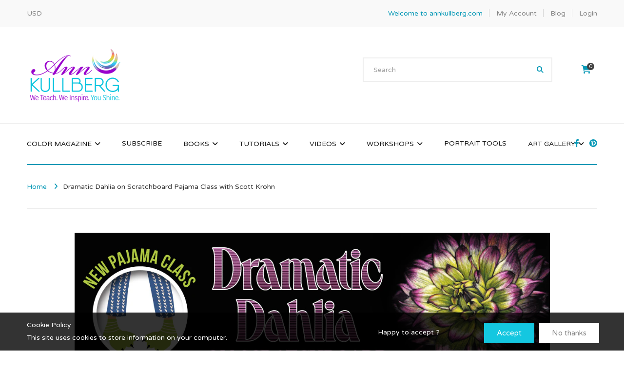

--- FILE ---
content_type: text/html; charset=utf-8
request_url: https://annkullberg.com/pages/dramatic-dahlia-on-scratchboard-pajama-class-with-scott-krohn
body_size: 42813
content:
<!doctype html>
<!--[if IE 8]><html lang="en" class="ie8 js"> <![endif]-->
<!--[if (gt IE 9)|!(IE)]><!--><html lang="en" class="js"> <!--<![endif]-->
<head>
  <script src="https://cdnig.addons.business/embed/cloud/annkullberg-com/cziframeagent.js?v=212104101107&token=Rms22511018U0ld7&shop=annkullberg-com.myshopify.com"></script>
  
  <link rel="shortcut icon" href="//annkullberg.com/cdn/shop/t/27/assets/favicon.png?v=85944966469136101611715380751" type="image/png" />
  
  <meta charset="UTF-8">
  <meta http-equiv="Content-Type" content="text/html; charset=utf-8">
  <meta name="viewport" content="width=device-width, initial-scale=1, minimum-scale=1, maximum-scale=1" />
  <link rel="canonical" href="https://annkullberg.com/pages/dramatic-dahlia-on-scratchboard-pajama-class-with-scott-krohn" />
  
  <meta name="description" content="" />
  

  
  <title>Dramatic Dahlia on Scratchboard Pajama Class with Scott Krohn | annkullberg.com</title>
   

  


  <meta property="og:type" content="website" />
  <meta property="og:title" content="Dramatic Dahlia on Scratchboard Pajama Class with Scott Krohn" />
  



<meta property="og:url" content="https://annkullberg.com/pages/dramatic-dahlia-on-scratchboard-pajama-class-with-scott-krohn" />
<meta property="og:site_name" content="annkullberg.com" />
  

<link href="//annkullberg.com/cdn/shop/t/27/assets/jquery-ui.css?v=64611646430117989321715380769" rel="stylesheet" type="text/css" media="all" />

<link href="//annkullberg.com/cdn/shop/t/27/assets/bootstrap.3x.css?v=108945821467277196061715380736" rel="stylesheet" type="text/css" media="all" />
<link href="//annkullberg.com/cdn/shop/t/27/assets/jquery.owl.carousel.css?v=77657715448469033441715380879" rel="stylesheet" type="text/css" media="all" />

<link href="//annkullberg.com/cdn/shop/t/27/assets/jquery.countdown.css?v=13792166135974948241715380770" rel="stylesheet" type="text/css" media="all" />
<link href="//annkullberg.com/cdn/shop/t/27/assets/normalize.css?v=71575260145120787401715380792" rel="stylesheet" type="text/css" media="all" />
<link href="//annkullberg.com/cdn/shop/t/27/assets/jquery.jgrowl.css?v=53613590613344368111715380879" rel="stylesheet" type="text/css" media="all" />

<link href="//annkullberg.com/cdn/shop/t/27/assets/jquery.fancybox-buttons.css?v=151183495722482286741715380879" rel="stylesheet" type="text/css" media="all" />

<link href="//annkullberg.com/cdn/shop/t/27/assets/animate.min.css?v=120312631238287695991715380719" rel="stylesheet" type="text/css" media="all" />
<link href="//annkullberg.com/cdn/shop/t/27/assets/animate.css?v=159973102000843651491715380718" rel="stylesheet" type="text/css" media="all" />

<link href="//annkullberg.com/cdn/shop/t/27/assets/jquery.fancybox.css?v=71773185927586673291715380879" rel="stylesheet" type="text/css" media="all" />
<link href="//annkullberg.com/cdn/shop/t/27/assets/swatch.css?v=8322830154119205751715380879" rel="stylesheet" type="text/css" media="all" />
<link href="//annkullberg.com/cdn/shop/t/27/assets/handmade.css?v=86854288190407820851715380879" rel="stylesheet" type="text/css" media="all" />
<link href="//annkullberg.com/cdn/shop/t/27/assets/bc.toggle.scss.css?v=12582063557545934471715380879" rel="stylesheet" type="text/css" media="all" />
<link href="//annkullberg.com/cdn/shop/t/27/assets/bc.global.scss.css?v=63492868242437017641715380879" rel="stylesheet" type="text/css" media="all" />
<link href="//annkullberg.com/cdn/shop/t/27/assets/bc.style.scss.css?v=90302506426969332661769214802" rel="stylesheet" type="text/css" media="all" />
<link href="//annkullberg.com/cdn/shop/t/27/assets/bc.responsive.scss.css?v=29898588285479148311715380879" rel="stylesheet" type="text/css" media="all" />

  <link href="//fonts.googleapis.com/css?family=Playfair+Display:300italic,400italic,600italic,700italic,800italic,400,300,600,700,800" rel='stylesheet' type='text/css'>
<link href="//fonts.googleapis.com/css?family=Varela+Round:300italic,400italic,600italic,700italic,800italic,400,300,600,700,800" rel='stylesheet' type='text/css'>
<link href="//fonts.googleapis.com/css?family=Varela+Round:400,100,500,300,300italic,600,700,400italic,600italic,700italic" rel='stylesheet' type='text/css'>
<link href="//fonts.googleapis.com/css?family=Varela+Round:300italic,400italic,600italic,700italic,800italic,400,300,600,700,800" rel='stylesheet' type='text/css'>
<link href='//fonts.googleapis.com/css?family=Roboto' rel='stylesheet' type='text/css'>
<link rel="stylesheet" href="//maxcdn.bootstrapcdn.com/font-awesome/4.5.0/css/font-awesome.min.css">
  

<script src="//annkullberg.com/cdn/shop/t/27/assets/jquery-1.9.1.min.js?v=95800296054546268251715380768" ></script>
<script src="//code.jquery.com/ui/1.9.1/jquery-ui.js"></script>

<script src="//annkullberg.com/cdn/shop/t/27/assets/bootstrap.3x.min.js?v=133551432925901452781715380736" defer></script>

<script src="//annkullberg.com/cdn/shop/t/27/assets/jquery.easing.1.3.js?v=183302368868080250061715380772" defer></script>

<script src="//annkullberg.com/cdn/shop/t/27/assets/modernizr.js?v=48376380639843794271715380791"  async></script>

<script src="//annkullberg.com/cdn/shop/t/27/assets/mobile-detect.min.js?v=97949458827638134951715380790"  defer></script>



<script src="//annkullberg.com/cdn/shop/t/27/assets/cookies.js?v=152021851494072641811715380745"></script>
<script src="//annkullberg.com/cdn/shop/t/27/assets/wow.min.js?v=149765521133998811681715380853" defer></script>
<script src="//annkullberg.com/cdn/shop/t/27/assets/jquery.imagesloaded.js?v=174789522878482226051715380775"></script>
<script src="//annkullberg.com/cdn/shop/t/27/assets/jquery.fancybox.min.js?v=145951643271796414991715380774"></script>
<script src="//annkullberg.com/cdn/shop/t/27/assets/jquery.jgrowl.min.js?v=87227353252943713011715380776" defer></script>
<script src="//annkullberg.com/cdn/shop/t/27/assets/jquery.elevatezoom.min.js?v=123601637255686690921715380772" defer></script>
<script src="//annkullberg.com/cdn/shop/t/27/assets/jquery.owl.carousel.min.js?v=33650824321397007901715380777" defer></script>
<script src="//annkullberg.com/cdn/shop/t/27/assets/jquery.scrollTo-min.js?v=126306357672223198871715380779" defer></script>
<script src="//annkullberg.com/cdn/shop/t/27/assets/jquery.serialScroll.js?v=61832677496696963121715380779" defer></script>
<script src="//annkullberg.com/cdn/shop/t/27/assets/jquery.plugin.js?v=10681318543028800801715380778" defer></script>
<script src="//annkullberg.com/cdn/shop/t/27/assets/jquery.countdown.js?v=12090125995840752651715380771" defer></script>

<script src="//annkullberg.com/cdn/shop/t/27/assets/cart.js?v=169366680354182025121715380740" defer></script>
<script src="//annkullberg.com/cdn/shop/t/27/assets/rivets-cart.min.js?v=49544620901609536631715380841" defer></script>

<script src="//annkullberg.com/cdn/shop/t/27/assets/bc.ajax-search.js?v=37658308570952945431715380879" defer></script>





<script src="//annkullberg.com/cdn/shop/t/27/assets/option_selection.js?v=15895070327792254761715380793" defer></script>



<script src="//annkullberg.com/cdn/shop/t/27/assets/bc.global.js?v=117488238376262909931715380879" defer></script>
<script src="//annkullberg.com/cdn/shop/t/27/assets/bc.slider.js?v=62480962923372707081715380879"></script>
<script src="//annkullberg.com/cdn/shop/t/27/assets/bc.script.js?v=23181220200230723741715380879"></script>



  <script>window.performance && window.performance.mark && window.performance.mark('shopify.content_for_header.start');</script><meta id="shopify-digital-wallet" name="shopify-digital-wallet" content="/2362129/digital_wallets/dialog">
<meta name="shopify-checkout-api-token" content="2f855198086ac0a9b1990f49c1cadca7">
<meta id="in-context-paypal-metadata" data-shop-id="2362129" data-venmo-supported="false" data-environment="production" data-locale="en_US" data-paypal-v4="true" data-currency="USD">
<script async="async" src="/checkouts/internal/preloads.js?locale=en-US"></script>
<link rel="preconnect" href="https://shop.app" crossorigin="anonymous">
<script async="async" src="https://shop.app/checkouts/internal/preloads.js?locale=en-US&shop_id=2362129" crossorigin="anonymous"></script>
<script id="apple-pay-shop-capabilities" type="application/json">{"shopId":2362129,"countryCode":"US","currencyCode":"USD","merchantCapabilities":["supports3DS"],"merchantId":"gid:\/\/shopify\/Shop\/2362129","merchantName":"annkullberg.com","requiredBillingContactFields":["postalAddress","email"],"requiredShippingContactFields":["postalAddress","email"],"shippingType":"shipping","supportedNetworks":["visa","masterCard","amex","discover","elo","jcb"],"total":{"type":"pending","label":"annkullberg.com","amount":"1.00"},"shopifyPaymentsEnabled":true,"supportsSubscriptions":true}</script>
<script id="shopify-features" type="application/json">{"accessToken":"2f855198086ac0a9b1990f49c1cadca7","betas":["rich-media-storefront-analytics"],"domain":"annkullberg.com","predictiveSearch":true,"shopId":2362129,"locale":"en"}</script>
<script>var Shopify = Shopify || {};
Shopify.shop = "annkullberg-com.myshopify.com";
Shopify.locale = "en";
Shopify.currency = {"active":"USD","rate":"1.0"};
Shopify.country = "US";
Shopify.theme = {"name":"CZ Embed Gallery","id":128532840509,"schema_name":null,"schema_version":null,"theme_store_id":null,"role":"main"};
Shopify.theme.handle = "null";
Shopify.theme.style = {"id":null,"handle":null};
Shopify.cdnHost = "annkullberg.com/cdn";
Shopify.routes = Shopify.routes || {};
Shopify.routes.root = "/";</script>
<script type="module">!function(o){(o.Shopify=o.Shopify||{}).modules=!0}(window);</script>
<script>!function(o){function n(){var o=[];function n(){o.push(Array.prototype.slice.apply(arguments))}return n.q=o,n}var t=o.Shopify=o.Shopify||{};t.loadFeatures=n(),t.autoloadFeatures=n()}(window);</script>
<script>
  window.ShopifyPay = window.ShopifyPay || {};
  window.ShopifyPay.apiHost = "shop.app\/pay";
  window.ShopifyPay.redirectState = null;
</script>
<script id="shop-js-analytics" type="application/json">{"pageType":"page"}</script>
<script defer="defer" async type="module" src="//annkullberg.com/cdn/shopifycloud/shop-js/modules/v2/client.init-shop-cart-sync_BT-GjEfc.en.esm.js"></script>
<script defer="defer" async type="module" src="//annkullberg.com/cdn/shopifycloud/shop-js/modules/v2/chunk.common_D58fp_Oc.esm.js"></script>
<script defer="defer" async type="module" src="//annkullberg.com/cdn/shopifycloud/shop-js/modules/v2/chunk.modal_xMitdFEc.esm.js"></script>
<script type="module">
  await import("//annkullberg.com/cdn/shopifycloud/shop-js/modules/v2/client.init-shop-cart-sync_BT-GjEfc.en.esm.js");
await import("//annkullberg.com/cdn/shopifycloud/shop-js/modules/v2/chunk.common_D58fp_Oc.esm.js");
await import("//annkullberg.com/cdn/shopifycloud/shop-js/modules/v2/chunk.modal_xMitdFEc.esm.js");

  window.Shopify.SignInWithShop?.initShopCartSync?.({"fedCMEnabled":true,"windoidEnabled":true});

</script>
<script>
  window.Shopify = window.Shopify || {};
  if (!window.Shopify.featureAssets) window.Shopify.featureAssets = {};
  window.Shopify.featureAssets['shop-js'] = {"shop-cart-sync":["modules/v2/client.shop-cart-sync_DZOKe7Ll.en.esm.js","modules/v2/chunk.common_D58fp_Oc.esm.js","modules/v2/chunk.modal_xMitdFEc.esm.js"],"init-fed-cm":["modules/v2/client.init-fed-cm_B6oLuCjv.en.esm.js","modules/v2/chunk.common_D58fp_Oc.esm.js","modules/v2/chunk.modal_xMitdFEc.esm.js"],"shop-cash-offers":["modules/v2/client.shop-cash-offers_D2sdYoxE.en.esm.js","modules/v2/chunk.common_D58fp_Oc.esm.js","modules/v2/chunk.modal_xMitdFEc.esm.js"],"shop-login-button":["modules/v2/client.shop-login-button_QeVjl5Y3.en.esm.js","modules/v2/chunk.common_D58fp_Oc.esm.js","modules/v2/chunk.modal_xMitdFEc.esm.js"],"pay-button":["modules/v2/client.pay-button_DXTOsIq6.en.esm.js","modules/v2/chunk.common_D58fp_Oc.esm.js","modules/v2/chunk.modal_xMitdFEc.esm.js"],"shop-button":["modules/v2/client.shop-button_DQZHx9pm.en.esm.js","modules/v2/chunk.common_D58fp_Oc.esm.js","modules/v2/chunk.modal_xMitdFEc.esm.js"],"avatar":["modules/v2/client.avatar_BTnouDA3.en.esm.js"],"init-windoid":["modules/v2/client.init-windoid_CR1B-cfM.en.esm.js","modules/v2/chunk.common_D58fp_Oc.esm.js","modules/v2/chunk.modal_xMitdFEc.esm.js"],"init-shop-for-new-customer-accounts":["modules/v2/client.init-shop-for-new-customer-accounts_C_vY_xzh.en.esm.js","modules/v2/client.shop-login-button_QeVjl5Y3.en.esm.js","modules/v2/chunk.common_D58fp_Oc.esm.js","modules/v2/chunk.modal_xMitdFEc.esm.js"],"init-shop-email-lookup-coordinator":["modules/v2/client.init-shop-email-lookup-coordinator_BI7n9ZSv.en.esm.js","modules/v2/chunk.common_D58fp_Oc.esm.js","modules/v2/chunk.modal_xMitdFEc.esm.js"],"init-shop-cart-sync":["modules/v2/client.init-shop-cart-sync_BT-GjEfc.en.esm.js","modules/v2/chunk.common_D58fp_Oc.esm.js","modules/v2/chunk.modal_xMitdFEc.esm.js"],"shop-toast-manager":["modules/v2/client.shop-toast-manager_DiYdP3xc.en.esm.js","modules/v2/chunk.common_D58fp_Oc.esm.js","modules/v2/chunk.modal_xMitdFEc.esm.js"],"init-customer-accounts":["modules/v2/client.init-customer-accounts_D9ZNqS-Q.en.esm.js","modules/v2/client.shop-login-button_QeVjl5Y3.en.esm.js","modules/v2/chunk.common_D58fp_Oc.esm.js","modules/v2/chunk.modal_xMitdFEc.esm.js"],"init-customer-accounts-sign-up":["modules/v2/client.init-customer-accounts-sign-up_iGw4briv.en.esm.js","modules/v2/client.shop-login-button_QeVjl5Y3.en.esm.js","modules/v2/chunk.common_D58fp_Oc.esm.js","modules/v2/chunk.modal_xMitdFEc.esm.js"],"shop-follow-button":["modules/v2/client.shop-follow-button_CqMgW2wH.en.esm.js","modules/v2/chunk.common_D58fp_Oc.esm.js","modules/v2/chunk.modal_xMitdFEc.esm.js"],"checkout-modal":["modules/v2/client.checkout-modal_xHeaAweL.en.esm.js","modules/v2/chunk.common_D58fp_Oc.esm.js","modules/v2/chunk.modal_xMitdFEc.esm.js"],"shop-login":["modules/v2/client.shop-login_D91U-Q7h.en.esm.js","modules/v2/chunk.common_D58fp_Oc.esm.js","modules/v2/chunk.modal_xMitdFEc.esm.js"],"lead-capture":["modules/v2/client.lead-capture_BJmE1dJe.en.esm.js","modules/v2/chunk.common_D58fp_Oc.esm.js","modules/v2/chunk.modal_xMitdFEc.esm.js"],"payment-terms":["modules/v2/client.payment-terms_Ci9AEqFq.en.esm.js","modules/v2/chunk.common_D58fp_Oc.esm.js","modules/v2/chunk.modal_xMitdFEc.esm.js"]};
</script>
<script>(function() {
  var isLoaded = false;
  function asyncLoad() {
    if (isLoaded) return;
    isLoaded = true;
    var urls = ["https:\/\/cdn-stamped-io.azureedge.net\/files\/widget.min.js?shop=annkullberg-com.myshopify.com","https:\/\/cookihq.com\/scripts\/notification\/5b084e18828c890014c6d44e?shop=annkullberg-com.myshopify.com","https:\/\/cdn1.stamped.io\/files\/widget.min.js?shop=annkullberg-com.myshopify.com","https:\/\/static.affiliatly.com\/shopify\/v3\/shopify.js?affiliatly_code=AF-102695\u0026shop=annkullberg-com.myshopify.com","https:\/\/static.klaviyo.com\/onsite\/js\/klaviyo.js?company_id=eMSFvj\u0026shop=annkullberg-com.myshopify.com","https:\/\/static.klaviyo.com\/onsite\/js\/klaviyo.js?company_id=eMSFvj\u0026shop=annkullberg-com.myshopify.com","\/\/cdn.shopify.com\/proxy\/0c0eaf37da6c0a3717ce984077b7bd038f7464881ab00b6a150bc512eed63641\/static.cdn.printful.com\/static\/js\/external\/shopify-product-customizer.js?v=0.28\u0026shop=annkullberg-com.myshopify.com\u0026sp-cache-control=cHVibGljLCBtYXgtYWdlPTkwMA","https:\/\/wisepops.net\/loader.js?v=2\u0026h=dSQDK26548\u0026shop=annkullberg-com.myshopify.com","https:\/\/cdn.robinpro.gallery\/js\/client.js?v=5ad0431\u0026shop=annkullberg-com.myshopify.com","https:\/\/port.bestfreecdn.com\/storage\/js\/port-2362129.js?ver=9\u0026shop=annkullberg-com.myshopify.com","https:\/\/port.bestfreecdn.com\/storage\/js\/port-2362129.js?ver=9\u0026shop=annkullberg-com.myshopify.com","https:\/\/port.bestfreecdn.com\/storage\/js\/port-2362129.js?ver=9\u0026shop=annkullberg-com.myshopify.com"];
    for (var i = 0; i < urls.length; i++) {
      var s = document.createElement('script');
      s.type = 'text/javascript';
      s.async = true;
      s.src = urls[i];
      var x = document.getElementsByTagName('script')[0];
      x.parentNode.insertBefore(s, x);
    }
  };
  if(window.attachEvent) {
    window.attachEvent('onload', asyncLoad);
  } else {
    window.addEventListener('load', asyncLoad, false);
  }
})();</script>
<script id="__st">var __st={"a":2362129,"offset":-28800,"reqid":"f8476422-350d-48c4-86f9-38f4c0764660-1769415870","pageurl":"annkullberg.com\/pages\/dramatic-dahlia-on-scratchboard-pajama-class-with-scott-krohn","s":"pages-86112763965","u":"0f8d4971c7e8","p":"page","rtyp":"page","rid":86112763965};</script>
<script>window.ShopifyPaypalV4VisibilityTracking = true;</script>
<script id="captcha-bootstrap">!function(){'use strict';const t='contact',e='account',n='new_comment',o=[[t,t],['blogs',n],['comments',n],[t,'customer']],c=[[e,'customer_login'],[e,'guest_login'],[e,'recover_customer_password'],[e,'create_customer']],r=t=>t.map((([t,e])=>`form[action*='/${t}']:not([data-nocaptcha='true']) input[name='form_type'][value='${e}']`)).join(','),a=t=>()=>t?[...document.querySelectorAll(t)].map((t=>t.form)):[];function s(){const t=[...o],e=r(t);return a(e)}const i='password',u='form_key',d=['recaptcha-v3-token','g-recaptcha-response','h-captcha-response',i],f=()=>{try{return window.sessionStorage}catch{return}},m='__shopify_v',_=t=>t.elements[u];function p(t,e,n=!1){try{const o=window.sessionStorage,c=JSON.parse(o.getItem(e)),{data:r}=function(t){const{data:e,action:n}=t;return t[m]||n?{data:e,action:n}:{data:t,action:n}}(c);for(const[e,n]of Object.entries(r))t.elements[e]&&(t.elements[e].value=n);n&&o.removeItem(e)}catch(o){console.error('form repopulation failed',{error:o})}}const l='form_type',E='cptcha';function T(t){t.dataset[E]=!0}const w=window,h=w.document,L='Shopify',v='ce_forms',y='captcha';let A=!1;((t,e)=>{const n=(g='f06e6c50-85a8-45c8-87d0-21a2b65856fe',I='https://cdn.shopify.com/shopifycloud/storefront-forms-hcaptcha/ce_storefront_forms_captcha_hcaptcha.v1.5.2.iife.js',D={infoText:'Protected by hCaptcha',privacyText:'Privacy',termsText:'Terms'},(t,e,n)=>{const o=w[L][v],c=o.bindForm;if(c)return c(t,g,e,D).then(n);var r;o.q.push([[t,g,e,D],n]),r=I,A||(h.body.append(Object.assign(h.createElement('script'),{id:'captcha-provider',async:!0,src:r})),A=!0)});var g,I,D;w[L]=w[L]||{},w[L][v]=w[L][v]||{},w[L][v].q=[],w[L][y]=w[L][y]||{},w[L][y].protect=function(t,e){n(t,void 0,e),T(t)},Object.freeze(w[L][y]),function(t,e,n,w,h,L){const[v,y,A,g]=function(t,e,n){const i=e?o:[],u=t?c:[],d=[...i,...u],f=r(d),m=r(i),_=r(d.filter((([t,e])=>n.includes(e))));return[a(f),a(m),a(_),s()]}(w,h,L),I=t=>{const e=t.target;return e instanceof HTMLFormElement?e:e&&e.form},D=t=>v().includes(t);t.addEventListener('submit',(t=>{const e=I(t);if(!e)return;const n=D(e)&&!e.dataset.hcaptchaBound&&!e.dataset.recaptchaBound,o=_(e),c=g().includes(e)&&(!o||!o.value);(n||c)&&t.preventDefault(),c&&!n&&(function(t){try{if(!f())return;!function(t){const e=f();if(!e)return;const n=_(t);if(!n)return;const o=n.value;o&&e.removeItem(o)}(t);const e=Array.from(Array(32),(()=>Math.random().toString(36)[2])).join('');!function(t,e){_(t)||t.append(Object.assign(document.createElement('input'),{type:'hidden',name:u})),t.elements[u].value=e}(t,e),function(t,e){const n=f();if(!n)return;const o=[...t.querySelectorAll(`input[type='${i}']`)].map((({name:t})=>t)),c=[...d,...o],r={};for(const[a,s]of new FormData(t).entries())c.includes(a)||(r[a]=s);n.setItem(e,JSON.stringify({[m]:1,action:t.action,data:r}))}(t,e)}catch(e){console.error('failed to persist form',e)}}(e),e.submit())}));const S=(t,e)=>{t&&!t.dataset[E]&&(n(t,e.some((e=>e===t))),T(t))};for(const o of['focusin','change'])t.addEventListener(o,(t=>{const e=I(t);D(e)&&S(e,y())}));const B=e.get('form_key'),M=e.get(l),P=B&&M;t.addEventListener('DOMContentLoaded',(()=>{const t=y();if(P)for(const e of t)e.elements[l].value===M&&p(e,B);[...new Set([...A(),...v().filter((t=>'true'===t.dataset.shopifyCaptcha))])].forEach((e=>S(e,t)))}))}(h,new URLSearchParams(w.location.search),n,t,e,['guest_login'])})(!0,!0)}();</script>
<script integrity="sha256-4kQ18oKyAcykRKYeNunJcIwy7WH5gtpwJnB7kiuLZ1E=" data-source-attribution="shopify.loadfeatures" defer="defer" src="//annkullberg.com/cdn/shopifycloud/storefront/assets/storefront/load_feature-a0a9edcb.js" crossorigin="anonymous"></script>
<script crossorigin="anonymous" defer="defer" src="//annkullberg.com/cdn/shopifycloud/storefront/assets/shopify_pay/storefront-65b4c6d7.js?v=20250812"></script>
<script data-source-attribution="shopify.dynamic_checkout.dynamic.init">var Shopify=Shopify||{};Shopify.PaymentButton=Shopify.PaymentButton||{isStorefrontPortableWallets:!0,init:function(){window.Shopify.PaymentButton.init=function(){};var t=document.createElement("script");t.src="https://annkullberg.com/cdn/shopifycloud/portable-wallets/latest/portable-wallets.en.js",t.type="module",document.head.appendChild(t)}};
</script>
<script data-source-attribution="shopify.dynamic_checkout.buyer_consent">
  function portableWalletsHideBuyerConsent(e){var t=document.getElementById("shopify-buyer-consent"),n=document.getElementById("shopify-subscription-policy-button");t&&n&&(t.classList.add("hidden"),t.setAttribute("aria-hidden","true"),n.removeEventListener("click",e))}function portableWalletsShowBuyerConsent(e){var t=document.getElementById("shopify-buyer-consent"),n=document.getElementById("shopify-subscription-policy-button");t&&n&&(t.classList.remove("hidden"),t.removeAttribute("aria-hidden"),n.addEventListener("click",e))}window.Shopify?.PaymentButton&&(window.Shopify.PaymentButton.hideBuyerConsent=portableWalletsHideBuyerConsent,window.Shopify.PaymentButton.showBuyerConsent=portableWalletsShowBuyerConsent);
</script>
<script data-source-attribution="shopify.dynamic_checkout.cart.bootstrap">document.addEventListener("DOMContentLoaded",(function(){function t(){return document.querySelector("shopify-accelerated-checkout-cart, shopify-accelerated-checkout")}if(t())Shopify.PaymentButton.init();else{new MutationObserver((function(e,n){t()&&(Shopify.PaymentButton.init(),n.disconnect())})).observe(document.body,{childList:!0,subtree:!0})}}));
</script>
<link id="shopify-accelerated-checkout-styles" rel="stylesheet" media="screen" href="https://annkullberg.com/cdn/shopifycloud/portable-wallets/latest/accelerated-checkout-backwards-compat.css" crossorigin="anonymous">
<style id="shopify-accelerated-checkout-cart">
        #shopify-buyer-consent {
  margin-top: 1em;
  display: inline-block;
  width: 100%;
}

#shopify-buyer-consent.hidden {
  display: none;
}

#shopify-subscription-policy-button {
  background: none;
  border: none;
  padding: 0;
  text-decoration: underline;
  font-size: inherit;
  cursor: pointer;
}

#shopify-subscription-policy-button::before {
  box-shadow: none;
}

      </style>

<script>window.performance && window.performance.mark && window.performance.mark('shopify.content_for_header.end');</script>

 

<script>window.__pagefly_analytics_settings__={"version":2,"visits":1663,"dashboardVisits":"284","defaultTrialDay":14,"storefrontPassword":"","acceptGDPR":true,"klaviyoListKey":"MFNKPU","pageflyThemeId":78982217789,"migratedSections":true,"planMigrated":true,"acceptTracking":true,"install_app":"1","publish_first_regular_page":"1","create_first_regular_page":"1","appReview":"5-star","acceptGATracking":true,"acceptCrisp":true,"acceptCookies":true,"create_first_collection_page":"1","feedbackTriggered":[{"triggeredAt":"2022-04-04T18:32:43.346Z","type":"OLD_USER"},{"triggeredAt":"2022-04-11T21:16:40.536Z","type":"VIEW_PAGE_NO_TEMPLATE"}],"pageflyVersion":"3.18.2"};</script>
<!-- Google tag (gtag.js) -->
<script async src="https://www.googletagmanager.com/gtag/js?id=AW-958515634"></script>
<script>
  window.dataLayer = window.dataLayer || [];
  function gtag(){dataLayer.push(arguments);}
  gtag('js', new Date());

  gtag('config', 'AW-958515634');
</script>
  

  <!-- PageFly meta image -->


<!-- PageFly Header Render begins -->
  
  <script>
    window.addEventListener('load', () => {
      // fallback for gtag when not initialized
      if(typeof window.gtag !== 'function') {
        window.gtag = (str1, str2, obj) => {
        }
      }
    }) 
  </script>
  <!-- PageFly begins loading Google fonts --><link rel="preconnect" href="https://fonts.googleapis.com"><link rel="preconnect" href="https://fonts.gstatic.com" crossorigin><link rel="preload" as="style" fetchpriority="low" href="https://fonts.googleapis.com/css2?family=Roboto:wght@400&family=Lato:wght@400;700&family=Open+Sans:wght@400&family=Playfair+Display:wght@400&family=Lato:wght@400&family=Source+Sans+Pro:wght@400&display=block"><link rel="stylesheet" href="https://fonts.googleapis.com/css2?family=Roboto:wght@400&family=Lato:wght@400;700&family=Open+Sans:wght@400&family=Playfair+Display:wght@400&family=Lato:wght@400&family=Source+Sans+Pro:wght@400&display=block" media="(min-width: 640px)"><link rel="stylesheet" href="https://fonts.googleapis.com/css2?family=Roboto:wght@400&family=Lato:wght@400;700&family=Open+Sans:wght@400&family=Playfair+Display:wght@400&family=Lato:wght@400&family=Source+Sans+Pro:wght@400&display=block" media="print" onload="this.onload=null;this.media='all'"><!-- PageFly ends loading Google fonts -->

<style>.__pf .pf-c-ct,.__pf .pf-c-lt,.__pf .pf-c-rt{align-content:flex-start}.__pf .oh,.pf-sr-only{overflow:hidden}.__pf img,.__pf video{max-width:100%;border:0;vertical-align:middle}.__pf [tabIndex],.__pf button,.__pf input,.__pf select,.__pf textarea{touch-action:manipulation}.__pf:not([data-pf-editor-version=gen-2]) :focus-visible{outline:0!important;box-shadow:none!important}.__pf:not([data-pf-editor-version=gen-2]) :not(input):not(select):not(textarea):not([data-active=true]):focus-visible{border:none!important}.__pf *,.__pf :after,.__pf :before{box-sizing:border-box}.__pf [disabled],.__pf [readonly]{cursor:default}.__pf [data-href],.__pf button:not([data-pf-id]):hover{cursor:pointer}.__pf [disabled]:not([disabled=false]),.pf-dialog svg{pointer-events:none}.__pf [hidden]{display:none!important}.__pf [data-link=inherit]{color:inherit;text-decoration:none}.__pf [data-pf-placeholder]{outline:0;height:auto;display:none;pointer-events:none!important}.__pf .pf-ifr,.__pf [style*="--ratio"] img{height:100%;left:0;top:0;width:100%;position:absolute}.__pf .pf-r,.__pf .pf-r-eh>.pf-c{display:flex}.__pf [style*="--cw"]{padding:0 15px;width:100%;margin:auto;max-width:var(--cw)}.__pf .pf-ifr{border:0}.__pf .pf-bg-lazy{background-image:none!important}.__pf .pf-r{flex-wrap:wrap}.__pf .pf-r-dg{display:grid}.__pf [style*="--c-xs"]{max-width:calc(100%/12*var(--c-xs));flex-basis:calc(100%/12*var(--c-xs))}.__pf [style*="--s-xs"]{margin:0 calc(-1 * var(--s-xs))}.__pf [style*="--s-xs"]>.pf-c{padding:var(--s-xs)}.__pf .pf-r-ew>.pf-c{flex-grow:1;flex-basis:0}.__pf [style*="--ew-xs"]>.pf-c{flex-basis:calc(100% / var(--ew-xs));max-width:calc(100% / var(--ew-xs))}.__pf [style*="--ratio"]{position:relative;padding-bottom:var(--ratio)}.main-content{padding:0}.footer-section,.site-footer,.site-footer-wrapper,main .accent-background+.shopify-section{margin:0}@media (max-width:767.4999px){.__pf .pf-hide{display:none!important}}@media (max-width:1024.4999px) and (min-width:767.5px){.__pf .pf-sm-hide{display:none!important}}@media (max-width:1199.4999px) and (min-width:1024.5px){.__pf .pf-md-hide{display:none!important}}@media (min-width:767.5px){.__pf [style*="--s-sm"]{margin:0 calc(-1 * var(--s-sm))}.__pf [style*="--c-sm"]{max-width:calc(100%/12*var(--c-sm));flex-basis:calc(100%/12*var(--c-sm))}.__pf [style*="--s-sm"]>.pf-c{padding:var(--s-sm)}.__pf [style*="--ew-sm"]>.pf-c{flex-basis:calc(100% / var(--ew-sm));max-width:calc(100% / var(--ew-sm))}}@media (min-width:1024.5px){.__pf [style*="--s-md"]{margin:0 calc(-1 * var(--s-md))}.__pf [style*="--c-md"]{max-width:calc(100%/12*var(--c-md));flex-basis:calc(100%/12*var(--c-md))}.__pf [style*="--s-md"]>.pf-c{padding:var(--s-md)}.__pf [style*="--ew-md"]>.pf-c{flex-basis:calc(100% / var(--ew-md));max-width:calc(100% / var(--ew-md))}}@media (min-width:1199.5px){.__pf [style*="--s-lg"]{margin:0 calc(-1 * var(--s-lg))}.__pf [style*="--c-lg"]{max-width:calc(100%/12*var(--c-lg));flex-basis:calc(100%/12*var(--c-lg))}.__pf [style*="--s-lg"]>.pf-c{padding:var(--s-lg)}.__pf [style*="--ew-lg"]>.pf-c{flex-basis:calc(100% / var(--ew-lg));max-width:calc(100% / var(--ew-lg))}.__pf .pf-lg-hide{display:none!important}}.__pf .pf-r-eh>.pf-c>div{width:100%}.__pf .pf-c-lt{justify-content:flex-start;align-items:flex-start}.__pf .pf-c-ct{justify-content:center;align-items:flex-start}.__pf .pf-c-rt{justify-content:flex-end;align-items:flex-start}.__pf .pf-c-lm{justify-content:flex-start;align-items:center;align-content:center}.__pf .pf-c-cm{justify-content:center;align-items:center;align-content:center}.__pf .pf-c-rm{justify-content:flex-end;align-items:center;align-content:center}.__pf .pf-c-cb,.__pf .pf-c-lb,.__pf .pf-c-rb{align-content:flex-end}.__pf .pf-c-lb{justify-content:flex-start;align-items:flex-end}.__pf .pf-c-cb{justify-content:center;align-items:flex-end}.__pf .pf-c-rb{justify-content:flex-end;align-items:flex-end}.pf-no-border:not(:focus-visible){border:none;outline:0}.pf-sr-only{position:absolute;width:1px;height:1px;padding:0;clip:rect(0,0,0,0);white-space:nowrap;clip-path:inset(50%);border:0}.pf-close-dialog-btn,.pf-dialog{background:0 0;border:none;padding:0}.pf-visibility-hidden{visibility:hidden}.pf-dialog{top:50%;left:50%;transform:translate(-50%,-50%);max-height:min(calc(9/16*100vw),calc(100% - 6px - 2em));-webkit-overflow-scrolling:touch;overflow:hidden;margin:0}.pf-dialog::backdrop{background:rgba(0,0,0,.9);opacity:1}.pf-close-dialog-btn{position:absolute;top:0;right:0;height:16px;margin-bottom:8px;cursor:pointer}.pf-close-dialog-btn:not(:focus-visible){box-shadow:none}.pf-dialog-content{display:block;margin:24px auto auto;width:100%;height:calc(100% - 24px)}.pf-dialog-content>*{width:100%;height:100%;border:0}</style>
<style>@media all{.__pf .pf-gs-button-1,.__pf .pf-gs-button-2,.__pf .pf-gs-button-3{padding:12px 20px;font-size:16px;line-height:16px;letter-spacing:0;margin:0}.__pf{--pf-primary-color:rgb(250, 84, 28);--pf-secondary-color:rgb(121, 103, 192);--pf-foreground-color:rgb(28, 29, 31);--pf-background-color:rgb(244, 245, 250);--pf-primary-font:"Playfair Display";--pf-secondary-font:"Lato";--pf-tertiary-font:"Source Sans Pro"}.__pf .pf-gs-button-1{background-color:#919da9;color:#fff}.__pf .pf-gs-button-2{color:#919da9;border:1px solid #919da9}.__pf .pf-gs-button-3{background-color:#919da9;color:#fff;border-radius:40px}.__pf .pf-gs-button-4{color:#919da9;border-radius:40px;border:1px solid #919da9;padding:12px 20px;margin:0;font-size:16px;line-height:16px;letter-spacing:0}.__pf .pf-gs-button-5,.__pf .pf-gs-button-6{color:#919da9;border-style:solid;border-color:#919da9;padding:12px 20px;font-size:16px;line-height:16px;letter-spacing:0}.__pf .pf-gs-button-5{border-width:0 0 3px;margin:0}.__pf .pf-gs-button-6{border-width:0 3px 3px 0;margin:0}.__pf .pf-gs-icon-1,.__pf .pf-gs-icon-2{background-color:#919da9;color:#fff;padding:8px;margin:0;border-style:none}.__pf .pf-gs-icon-1{border-radius:0}.__pf .pf-gs-icon-2{border-radius:50%}.__pf .pf-gs-icon-3,.__pf .pf-gs-icon-4{background-color:#fff;color:#919da9;padding:8px;margin:0;border:1px solid #919da9}.__pf .pf-gs-icon-4{border-radius:50%}.__pf .pf-gs-icon-5,.__pf .pf-gs-icon-6{background-color:#f5f5f5;color:#919da9;padding:8px;margin:0;border:1px solid #919da9}.__pf .pf-gs-icon-6{border-radius:50%}.__pf .pf-gs-image-1{width:100%}.__pf .pf-gs-image-2{border:3px solid #919da9;width:100%}.__pf .pf-gs-image-3{border:3px solid #919da9;padding:10px;width:100%}.__pf .pf-gs-image-4,.__pf .pf-gs-image-5{border-radius:50%;width:100%}.__pf .pf-gs-image-5{border:3px solid #919da9}.__pf .pf-gs-image-6{border-radius:50%;border:3px solid #919da9;padding:10px;width:100%}.__pf .pf-gs-heading-1,.__pf .pf-gs-heading-2,.__pf .pf-gs-heading-3,.__pf .pf-gs-heading-4,.__pf .pf-gs-heading-5{color:#000;padding:0;margin:18px 0}.__pf .pf-gs-heading-1{font-size:32px}.__pf .pf-gs-heading-2{font-size:24px}.__pf .pf-gs-heading-3{font-size:20px}.__pf .pf-gs-heading-4{font-size:18px}.__pf .pf-gs-heading-5{font-size:16px}.__pf .pf-gs-heading-6{margin:18px 0;font-size:14px;color:#000;padding:0}.__pf .pf-gs-paragraph-1,.__pf .pf-gs-paragraph-2,.__pf .pf-gs-paragraph-3,.__pf .pf-gs-paragraph-4{color:#000;padding:0;margin:16px 0;font-size:16px}.__pf .pf-gs-paragraph-1{text-align:left}.__pf .pf-gs-paragraph-2{text-align:right}.__pf .pf-gs-paragraph-3{text-align:center}.__pf .pf-gs-divider-1{color:#919da9;padding:16px 0;margin:0}.__pf .pf-gs-divider-2{color:#444749;padding:16px 0;margin:0}.__pf .pf-gs-divider-3{color:#b9bfca;padding:16px 0;margin:0}}</style>
<style>.pf-color-scheme-1,.pf-color-scheme-2{--pf-scheme-shadow-color:rgb(0, 0, 0, 0.25)}.pf-color-scheme-1{--pf-scheme-bg-color: ;--pf-scheme-text-color: ;--pf-scheme-btn-bg-color: ;--pf-scheme-btn-text-color: ;--pf-scheme-border-color: ;background-color:var(--pf-scheme-bg-color);background-image:var(--pf-scheme-bg-gradient-color);border-color:var(--pf-scheme-border-color);color:var(--pf-scheme-text-color)}.pf-color-scheme-2,.pf-color-scheme-3{--pf-scheme-btn-text-color:rgb(255, 255, 255);background-color:var(--pf-scheme-bg-color);background-image:var(--pf-scheme-bg-gradient-color);border-color:var(--pf-scheme-border-color);color:var(--pf-scheme-text-color)}.pf-color-scheme-2{--pf-scheme-bg-color:rgba(255, 255, 255, 0);--pf-scheme-text-color:rgb(0, 0, 0);--pf-scheme-btn-bg-color:rgb(145, 157, 169);--pf-scheme-border-color:rgba(0, 0, 0)}.pf-color-scheme-3,.pf-color-scheme-4{--pf-scheme-text-color:rgb(18, 18, 18);--pf-scheme-btn-bg-color:rgb(18, 18, 18);--pf-scheme-border-color:rgb(18, 18, 18)}.pf-color-scheme-3{--pf-scheme-bg-color:rgb(255, 255, 255);--pf-scheme-shadow-color:rgb(18, 18, 18)}.pf-color-scheme-4{--pf-scheme-bg-color:rgb(243, 243, 243);--pf-scheme-btn-text-color:rgb(243, 243, 243);--pf-scheme-shadow-color:rgb(18, 18, 18);background-color:var(--pf-scheme-bg-color);background-image:var(--pf-scheme-bg-gradient-color);border-color:var(--pf-scheme-border-color);color:var(--pf-scheme-text-color)}.pf-color-scheme-5,.pf-color-scheme-6,.pf-color-scheme-7{--pf-scheme-text-color:rgb(255, 255, 255);--pf-scheme-btn-bg-color:rgb(255, 255, 255);--pf-scheme-border-color:rgb(255, 255, 255);--pf-scheme-shadow-color:rgb(18, 18, 18);background-color:var(--pf-scheme-bg-color);background-image:var(--pf-scheme-bg-gradient-color);border-color:var(--pf-scheme-border-color);color:var(--pf-scheme-text-color)}.pf-color-scheme-5{--pf-scheme-bg-color:rgb(36, 40, 51);--pf-scheme-btn-text-color:rgb(0, 0, 0)}.pf-color-scheme-6{--pf-scheme-bg-color:rgb(18, 18, 18);--pf-scheme-btn-text-color:rgb(18, 18, 18)}.pf-color-scheme-7{--pf-scheme-bg-color:rgb(51, 79, 180);--pf-scheme-btn-text-color:rgb(51, 79, 180)}[data-pf-type^=Button]{background-color:var(--pf-scheme-btn-bg-color);background-image:var(--pf-scheme-btn-bg-gradient-color);color:var(--pf-scheme-btn-text-color)}@media all{.__pf .pf-button-2,.__pf .pf-button-3,.__pf .pf-button-4{padding:12px 20px;margin:0;font-size:16px;line-height:16px;letter-spacing:0}.__pf .pf-button-2{background-color:#919da9;color:#fff}.__pf .pf-button-3{color:#919da9;border:1px solid #919da9}.__pf .pf-button-4{background-color:#919da9;color:#fff;border-radius:40px}.__pf .pf-button-5{color:#919da9;border-radius:40px;border:1px solid #919da9;padding:12px 20px;margin:0;font-size:16px;line-height:16px;letter-spacing:0}.__pf .pf-button-6,.__pf .pf-button-7{color:#919da9;border-style:solid;border-color:#919da9;margin:0;font-size:16px;line-height:16px;letter-spacing:0;padding:12px 20px}.__pf .pf-button-6{border-width:0 0 3px}.__pf .pf-button-7{border-width:0 3px 3px 0}.__pf .pf-button-8{background-color:#919da9;color:#fff;padding:12px 20px}.__pf .pf-icon-1,.__pf .pf-text-1,.__pf .pf-text-6,.__pf .pf-text-7,.pf-icon2-1,.pf-icon2-2,.pf-icon2-3,.pf-icon2-4,.pf-icon2-5,.pf-icon2-6,.pf-icon2-7{background-color:var(--pf-scheme-bg-color);color:var(--pf-scheme-text-color)}.__pf .pf-icon-2,.__pf .pf-icon-3{background-color:#919da9;color:#fff;padding:8px;margin:0;border-style:none}.__pf .pf-icon-2{border-radius:0}.__pf .pf-icon-3{border-radius:50%}.__pf .pf-icon-4,.__pf .pf-icon-5{background-color:#fff;color:#919da9;padding:8px;margin:0;border:1px solid #919da9}.__pf .pf-icon-5{border-radius:50%}.__pf .pf-icon-6,.__pf .pf-icon-7{background-color:#f5f5f5;color:#919da9;padding:8px;margin:0;border:1px solid #919da9}.__pf .pf-icon-7{border-radius:50%}.__pf .pf-text-2,.__pf .pf-text-3,.__pf .pf-text-4,.__pf .pf-text-5{color:#000;padding:0;margin:16px 0;font-size:16px}.__pf .pf-text-2{text-align:left}.__pf .pf-text-3{text-align:right}.__pf .pf-text-4{text-align:center}.__pf .pf-divider-1{color:var(--pf-scheme-text-color)}.__pf .pf-divider-2{color:#919da9;padding:16px 0;margin:0}.__pf .pf-divider-3{color:#444749;padding:16px 0;margin:0}.__pf .pf-divider-4{color:#b9bfca;padding:16px 0;margin:0}.__pf .pf-heading-1-h1,.__pf .pf-heading-1-h2,.__pf .pf-heading-1-h3,.__pf .pf-heading-1-h4,.__pf .pf-heading-1-h5,.__pf .pf-heading-1-h6{color:var(--pf-scheme-text-color);background-color:var(--pf-scheme-bg-color)}.__pf .pf-heading-2-h1,.__pf .pf-heading-2-h2,.__pf .pf-heading-2-h3,.__pf .pf-heading-2-h4,.__pf .pf-heading-2-h5,.__pf .pf-heading-2-h6{margin:18px 0;font-size:32px;color:#000;padding:0}.__pf .pf-heading-3-h1,.__pf .pf-heading-3-h2,.__pf .pf-heading-3-h3,.__pf .pf-heading-3-h4,.__pf .pf-heading-3-h5,.__pf .pf-heading-3-h6{margin:18px 0;font-size:24px;color:#000;padding:0}.__pf .pf-heading-4-h1,.__pf .pf-heading-4-h2,.__pf .pf-heading-4-h3,.__pf .pf-heading-4-h4,.__pf .pf-heading-4-h5,.__pf .pf-heading-4-h6{margin:18px 0;font-size:20px;color:#000;padding:0}.__pf .pf-heading-5-h1,.__pf .pf-heading-5-h2,.__pf .pf-heading-5-h3,.__pf .pf-heading-5-h4,.__pf .pf-heading-5-h5,.__pf .pf-heading-5-h6{margin:18px 0;font-size:18px;color:#000;padding:0}.__pf .pf-heading-6-h1,.__pf .pf-heading-6-h2,.__pf .pf-heading-6-h3,.__pf .pf-heading-6-h4,.__pf .pf-heading-6-h5,.__pf .pf-heading-6-h6{margin:18px 0;font-size:16px;color:#000;padding:0}.__pf .pf-heading-7-h1,.__pf .pf-heading-7-h2,.__pf .pf-heading-7-h3,.__pf .pf-heading-7-h4,.__pf .pf-heading-7-h5,.__pf .pf-heading-7-h6{margin:18px 0;font-size:14px;color:#000;padding:0}.__pf .pf-image-2{width:100%}.__pf .pf-image-3{border:3px solid #919da9;width:100%}.__pf .pf-image-4{border:3px solid #919da9;padding:10px;width:100%}.__pf .pf-image-5,.__pf .pf-image-6{border-radius:50%;width:100%}.__pf .pf-image-6{border:3px solid #919da9}.__pf .pf-image-7{border-radius:50%;border:3px solid #919da9;padding:10px;width:100%}.__pf .pf-field-1,.__pf .pf-field-2,.__pf .pf-field-3,.__pf .pf-field-4,.__pf .pf-field-5,.__pf .pf-field-6{background-color:#fdfdfd;border:.66px solid #8a8a8a;border-radius:8px;padding:6px 12px}}</style>

<link rel="stylesheet" href="//annkullberg.com/cdn/shop/t/27/assets/pagefly-animation.css?v=35569424405882025761722957106" media="print" onload="this.media='all'">



<style>.bYAjCW,.dOpZdJ,.eSvBWp,.fCNPsG,.fLGxap{position:relative}.bKecsa .pfa,.eytCYD>i{margin-right:5px}.cqnyEr .pf-accordion-show,.fCNPsG{display:block}.bKecsa,.bYAjCW>span,.pfa{line-height:1}.fCNPsG{width:100%;height:auto;text-align:left;outline:0;word-wrap:break-word}.fCNPsG .pfa,.fsEdwV i{margin-right:5px;vertical-align:middle}.hDKXay{padding:15px}.cqnyEr>div>button>.pfa-arrow{top:50%;font-size:inherit}.cqnyEr .pf-anchor[data-active=true] .pfa-arrow:not(.pfa-minus){transform:rotate(90deg)}.cqnyEr .pf-accordion-visually-show{animation:350ms forwards bmBJiA}.cqnyEr .pf-accordion-hide{display:none}.cqnyEr .pf-accordion-visually-hidden{animation:350ms forwards gWUsUJ;overflow:hidden}.cqnyEr .pf-accordion-wrapper{transition:height .35s}.bsGuBU{--pf-sample-color:#5d6b82;--pf-border-color:#d1d5db}.bKecsa{display:inline-block;padding:12px 20px;text-align:center;text-decoration:none;outline:0}.bwKLcP,.eytCYD:last-child{margin:0}.bKecsa span{color:inherit}.bYAjCW{display:flex!important;align-items:center;padding:16px 0}.bYAjCW:after,.bYAjCW:before{content:'';width:100%;border-top:1em solid}.bYAjCW>span{padding:0 16px;flex:1 0 auto;display:flex}.dgXqqw,.dgXqqw+span{vertical-align:middle}.fLGxap{display:inline-block;max-width:100%}.fLGxap img{width:100%;height:100%;border-radius:inherit}.eSvBWp:empty{display:initial}.dOpZdJ{padding:20px 0}.bwKLcP{padding:10px}.eytCYD{list-style:inherit;margin:0 0 var(--line-spacing)}.eytCYD:before{content:'';display:inline-block;width:var(--text-indent)}.eytCYD>i{padding:5px}.hGxKPR>span:last-child{line-height:inherit;display:block;margin-right:0!important}.hGxKPR ul{list-style-position:inside}@keyframes bmBJiA{0%{height:0;display:none;opacity:0}1%{display:block}100%{display:block;opacity:1}}@keyframes gWUsUJ{0%{display:block;opacity:1}99%{display:block}100%{height:0;display:none;opacity:0}}@media all{.__pf.__pf_omjhj8KR .pf-6_{padding-top:5px}.__pf.__pf_omjhj8KR .pf-7_{margin-top:-20px}.__pf.__pf_omjhj8KR .pf-8_{text-align:center;display:flex;align-items:center;place-content:center}.__pf.__pf_omjhj8KR .pf-9_{height:unset;display:flex;align-items:center;place-content:center;flex-flow:row}.__pf.__pf_omjhj8KR .pf-10_{padding-top:0;margin:0;text-align:center}.__pf.__pf_omjhj8KR .pf-11_{text-align:center;font-size:60px;margin-top:0;margin-bottom:10px;font-family:var(--pf-secondary-font)}.__pf.__pf_omjhj8KR .pf-14_{text-align:center;font-size:35px;margin-top:0;margin-bottom:20px;font-family:Roboto}.__pf.__pf_omjhj8KR .pf-17_{width:723px;height:unset}.__pf.__pf_omjhj8KR .pf-18_{font-family:Lato;font-size:42px;text-align:center;margin-top:25px;margin-bottom:25px}.__pf.__pf_omjhj8KR .pf-21_{font-family:var(--pf-secondary-font);font-size:24px;text-align:left;line-height:35px}.__pf.__pf_omjhj8KR .pf-24_{font-size:16px;font-family:Roboto}.__pf.__pf_omjhj8KR .pf-25_{text-align:center;padding-left:10px;padding-right:10px;background-color:#fff}.__pf.__pf_omjhj8KR .pf-26_,.__pf.__pf_omjhj8KR .pf-34_,.__pf.__pf_omjhj8KR .pf-42_{height:350px;width:350px}.__pf.__pf_omjhj8KR .pf-27_,.__pf.__pf_omjhj8KR .pf-35_{font-weight:700;font-family:Lato;font-size:24px;margin-top:9px}.__pf.__pf_omjhj8KR .pf-30_,.__pf.__pf_omjhj8KR .pf-38_,.__pf.__pf_omjhj8KR .pf-46_{font-family:var(--pf-secondary-font);font-size:20px;text-align:left;line-height:24px}.__pf.__pf_omjhj8KR .pf-33_{text-align:center;margin-bottom:-17px;padding-right:10px;padding-left:10px}.__pf.__pf_omjhj8KR .pf-41_,.__pf.__pf_omjhj8KR .pf-68_{text-align:center}.__pf.__pf_omjhj8KR .pf-43_{font-weight:700;font-family:Lato;font-size:24px;margin-top:9px;text-align:center}.__pf.__pf_omjhj8KR .pf-143_,.__pf.__pf_omjhj8KR .pf-49_{color:#fff;border:none;border-radius:40px;background-color:#f5a623;padding:.5em 1em;font-family:Lato;font-size:28px;font-weight:700;box-shadow:rgba(0,0,0,.25) 4px 4px 16px;text-align:justify}.__pf.__pf_omjhj8KR .pf-52_{color:#919da9;font-size:2px;margin-top:10px}.__pf.__pf_omjhj8KR .pf-56_,.__pf.__pf_omjhj8KR .pf-59_,.__pf.__pf_omjhj8KR .pf-65_{font-family:var(--pf-secondary-font);margin-top:0;margin-bottom:0}.__pf.__pf_omjhj8KR .pf-53_,.__pf.__pf_omjhj8KR .pf-63_{color:#000;font-size:28px}.__pf.__pf_omjhj8KR .pf-55_{font-size:22px;font-family:var(--pf-secondary-font);text-align:center}.__pf.__pf_omjhj8KR .pf-56_{font-size:40px;text-align:center;color:#fff;line-height:60px}.__pf.__pf_omjhj8KR .pf-59_{font-size:18px;text-align:center;color:#4a4a4a;line-height:32px}.__pf.__pf_omjhj8KR .pf-62_{color:#919da9;font-size:2px}.__pf.__pf_omjhj8KR .pf-65_{font-size:40px;text-align:center;color:#fff;line-height:40px}.__pf.__pf_omjhj8KR .pf-72_,.__pf.__pf_omjhj8KR .pf-75_{font-family:Roboto;font-size:20px;color:#f61444;text-align:center}.__pf.__pf_omjhj8KR .pf-69_{width:673px;height:unset}.__pf.__pf_omjhj8KR .pf-71_{list-style-position:inside;list-style-type:disc;text-align:left;margin-bottom:25px}.__pf.__pf_omjhj8KR .pf-78_{padding-top:5px;font-size:16px;text-align:center;font-family:"Open Sans"}.__pf.__pf_omjhj8KR .pf-81_{height:unset;width:300px}.__pf.__pf_omjhj8KR .pf-84_ [data-pf-type="Accordion.Header"]{font-weight:700;border-style:solid;border-width:0 0 1px;border-color:#ebebeb;padding:15px;color:#000;background-color:#eee;font-size:18px;text-align:left}.__pf.__pf_omjhj8KR .pf-103_,.__pf.__pf_omjhj8KR .pf-109_,.__pf.__pf_omjhj8KR .pf-110_,.__pf.__pf_omjhj8KR .pf-117_,.__pf.__pf_omjhj8KR .pf-124_,.__pf.__pf_omjhj8KR .pf-131_,.__pf.__pf_omjhj8KR .pf-138_,.__pf.__pf_omjhj8KR .pf-89_,.__pf.__pf_omjhj8KR .pf-96_{text-align:left}.__pf.__pf_omjhj8KR .pf-17_>img,.__pf.__pf_omjhj8KR .pf-69_>img,.__pf.__pf_omjhj8KR .pf-81_>img,.__pf.__pf_omjhj8KR .pf-9_>img{height:auto}.__pf.__pf_omjhj8KR .pf-26_>img,.__pf.__pf_omjhj8KR .pf-34_>img,.__pf.__pf_omjhj8KR .pf-42_>img{height:100%;object-fit:cover;object-position:center center}.__pf.__pf_omjhj8KR .pf-49_:hover{background-color:#f5bd23}.__pf.__pf_omjhj8KR .pf-143_:hover{background-color:#f5cb23}}@media (min-width:1024.5px) and (max-width:1199.4999px){.__pf.__pf_omjhj8KR .pf-9_{height:unset;width:1000px}.__pf.__pf_omjhj8KR .pf-17_,.__pf.__pf_omjhj8KR .pf-17_>img,.__pf.__pf_omjhj8KR .pf-26_>img,.__pf.__pf_omjhj8KR .pf-34_>img,.__pf.__pf_omjhj8KR .pf-42_>img,.__pf.__pf_omjhj8KR .pf-69_,.__pf.__pf_omjhj8KR .pf-69_>img,.__pf.__pf_omjhj8KR .pf-81_>img,.__pf.__pf_omjhj8KR .pf-9_>img{height:auto}.__pf.__pf_omjhj8KR .pf-17_{width:800px}.__pf.__pf_omjhj8KR .pf-26_,.__pf.__pf_omjhj8KR .pf-34_,.__pf.__pf_omjhj8KR .pf-42_{height:auto;width:320px}.__pf.__pf_omjhj8KR .pf-41_{text-align:center}.__pf.__pf_omjhj8KR .pf-143_:hover,.__pf.__pf_omjhj8KR .pf-49_:hover{background-color:#f5bd23}.__pf.__pf_omjhj8KR .pf-69_{width:700px}.__pf.__pf_omjhj8KR .pf-81_{height:unset;width:300px}.__pf.__pf_omjhj8KR .pf-110_,.__pf.__pf_omjhj8KR .pf-117_,.__pf.__pf_omjhj8KR .pf-124_,.__pf.__pf_omjhj8KR .pf-131_,.__pf.__pf_omjhj8KR .pf-138_,.__pf.__pf_omjhj8KR .pf-82_{text-align:left}}@media (min-width:767.5px) and (max-width:1024.4999px){.__pf.__pf_omjhj8KR .pf-81_,.__pf.__pf_omjhj8KR .pf-9_{height:unset}.__pf.__pf_omjhj8KR .pf-9_>img{height:auto}.__pf.__pf_omjhj8KR .pf-17_,.__pf.__pf_omjhj8KR .pf-69_{width:100%;height:auto}.__pf.__pf_omjhj8KR .pf-17_>img{height:auto}.__pf.__pf_omjhj8KR .pf-18_{font-size:35px}.__pf.__pf_omjhj8KR .pf-21_{font-size:21px;line-height:28px}.__pf.__pf_omjhj8KR .pf-26_,.__pf.__pf_omjhj8KR .pf-34_{width:223px;height:auto}.__pf.__pf_omjhj8KR .pf-26_>img{object-fit:cover;object-position:center center;height:auto}.__pf.__pf_omjhj8KR .pf-34_>img{object-fit:cover;object-position:center center;height:auto}.__pf.__pf_omjhj8KR .pf-42_{height:auto;width:205px}.__pf.__pf_omjhj8KR .pf-42_>img{object-fit:cover;object-position:center center;height:auto}.__pf.__pf_omjhj8KR .pf-143_,.__pf.__pf_omjhj8KR .pf-49_,.__pf.__pf_omjhj8KR .pf-59_{font-size:20px}.__pf.__pf_omjhj8KR .pf-56_,.__pf.__pf_omjhj8KR .pf-65_{font-size:24px}.__pf.__pf_omjhj8KR .pf-69_>img{height:auto}.__pf.__pf_omjhj8KR .pf-81_>img{height:auto}}@media (max-width:767.4999px){.__pf.__pf_omjhj8KR .pf-9_{height:unset}.__pf.__pf_omjhj8KR .pf-17_>img,.__pf.__pf_omjhj8KR .pf-9_>img{height:auto}.__pf.__pf_omjhj8KR .pf-11_{font-size:40px}.__pf.__pf_omjhj8KR .pf-17_,.__pf.__pf_omjhj8KR .pf-69_{width:100%;height:auto}.__pf.__pf_omjhj8KR .pf-18_{font-size:32px;margin-top:20px;margin-bottom:0}.__pf.__pf_omjhj8KR .pf-21_{font-size:20px;line-height:24px}.__pf.__pf_omjhj8KR .pf-26_,.__pf.__pf_omjhj8KR .pf-34_{height:unset;width:200px}.__pf.__pf_omjhj8KR .pf-26_>img,.__pf.__pf_omjhj8KR .pf-34_>img,.__pf.__pf_omjhj8KR .pf-42_>img,.__pf.__pf_omjhj8KR .pf-69_>img,.__pf.__pf_omjhj8KR .pf-81_>img{height:auto}.__pf.__pf_omjhj8KR .pf-42_{height:auto;width:200px}.__pf.__pf_omjhj8KR .pf-56_,.__pf.__pf_omjhj8KR .pf-59_,.__pf.__pf_omjhj8KR .pf-65_{font-size:20px}.__pf.__pf_omjhj8KR .pf-81_{width:100%;height:unset}}.pfa{font-family:var(--fa-style-family,"Font Awesome 6 Free");font-weight:var(--fa-style,900)!important;-moz-osx-font-smoothing:grayscale;-webkit-font-smoothing:antialiased;display:var(--fa-display,inline-block);font-style:normal;font-variant:normal;text-rendering:auto}@-webkit-keyframes fa-beat{0%,90%{-webkit-transform:scale(1);transform:scale(1)}45%{-webkit-transform:scale(var(--fa-beat-scale,1.25));transform:scale(var(--fa-beat-scale,1.25))}}@keyframes fa-beat{0%,90%{-webkit-transform:scale(1);transform:scale(1)}45%{-webkit-transform:scale(var(--fa-beat-scale,1.25));transform:scale(var(--fa-beat-scale,1.25))}}@-webkit-keyframes fa-bounce{0%,64%,to{-webkit-transform:scale(1) translateY(0);transform:scale(1) translateY(0)}10%{-webkit-transform:scale(var(--fa-bounce-start-scale-x,1.1),var(--fa-bounce-start-scale-y,.9)) translateY(0);transform:scale(var(--fa-bounce-start-scale-x,1.1),var(--fa-bounce-start-scale-y,.9)) translateY(0)}30%{-webkit-transform:scale(var(--fa-bounce-jump-scale-x,.9),var(--fa-bounce-jump-scale-y,1.1)) translateY(var(--fa-bounce-height,-.5em));transform:scale(var(--fa-bounce-jump-scale-x,.9),var(--fa-bounce-jump-scale-y,1.1)) translateY(var(--fa-bounce-height,-.5em))}50%{-webkit-transform:scale(var(--fa-bounce-land-scale-x,1.05),var(--fa-bounce-land-scale-y,.95)) translateY(0);transform:scale(var(--fa-bounce-land-scale-x,1.05),var(--fa-bounce-land-scale-y,.95)) translateY(0)}57%{-webkit-transform:scale(1) translateY(var(--fa-bounce-rebound,-.125em));transform:scale(1) translateY(var(--fa-bounce-rebound,-.125em))}}@keyframes fa-bounce{0%,64%,to{-webkit-transform:scale(1) translateY(0);transform:scale(1) translateY(0)}10%{-webkit-transform:scale(var(--fa-bounce-start-scale-x,1.1),var(--fa-bounce-start-scale-y,.9)) translateY(0);transform:scale(var(--fa-bounce-start-scale-x,1.1),var(--fa-bounce-start-scale-y,.9)) translateY(0)}30%{-webkit-transform:scale(var(--fa-bounce-jump-scale-x,.9),var(--fa-bounce-jump-scale-y,1.1)) translateY(var(--fa-bounce-height,-.5em));transform:scale(var(--fa-bounce-jump-scale-x,.9),var(--fa-bounce-jump-scale-y,1.1)) translateY(var(--fa-bounce-height,-.5em))}50%{-webkit-transform:scale(var(--fa-bounce-land-scale-x,1.05),var(--fa-bounce-land-scale-y,.95)) translateY(0);transform:scale(var(--fa-bounce-land-scale-x,1.05),var(--fa-bounce-land-scale-y,.95)) translateY(0)}57%{-webkit-transform:scale(1) translateY(var(--fa-bounce-rebound,-.125em));transform:scale(1) translateY(var(--fa-bounce-rebound,-.125em))}}@-webkit-keyframes fa-fade{50%{opacity:var(--fa-fade-opacity,.4)}}@keyframes fa-fade{50%{opacity:var(--fa-fade-opacity,.4)}}@-webkit-keyframes fa-beat-fade{0%,to{opacity:var(--fa-beat-fade-opacity,.4);-webkit-transform:scale(1);transform:scale(1)}50%{opacity:1;-webkit-transform:scale(var(--fa-beat-fade-scale,1.125));transform:scale(var(--fa-beat-fade-scale,1.125))}}@keyframes fa-beat-fade{0%,to{opacity:var(--fa-beat-fade-opacity,.4);-webkit-transform:scale(1);transform:scale(1)}50%{opacity:1;-webkit-transform:scale(var(--fa-beat-fade-scale,1.125));transform:scale(var(--fa-beat-fade-scale,1.125))}}@-webkit-keyframes fa-flip{50%{-webkit-transform:rotate3d(var(--fa-flip-x,0),var(--fa-flip-y,1),var(--fa-flip-z,0),var(--fa-flip-angle,-180deg));transform:rotate3d(var(--fa-flip-x,0),var(--fa-flip-y,1),var(--fa-flip-z,0),var(--fa-flip-angle,-180deg))}}@keyframes fa-flip{50%{-webkit-transform:rotate3d(var(--fa-flip-x,0),var(--fa-flip-y,1),var(--fa-flip-z,0),var(--fa-flip-angle,-180deg));transform:rotate3d(var(--fa-flip-x,0),var(--fa-flip-y,1),var(--fa-flip-z,0),var(--fa-flip-angle,-180deg))}}@-webkit-keyframes fa-shake{0%{-webkit-transform:rotate(-15deg);transform:rotate(-15deg)}4%{-webkit-transform:rotate(15deg);transform:rotate(15deg)}24%,8%{-webkit-transform:rotate(-18deg);transform:rotate(-18deg)}12%,28%{-webkit-transform:rotate(18deg);transform:rotate(18deg)}16%{-webkit-transform:rotate(-22deg);transform:rotate(-22deg)}20%{-webkit-transform:rotate(22deg);transform:rotate(22deg)}32%{-webkit-transform:rotate(-12deg);transform:rotate(-12deg)}36%{-webkit-transform:rotate(12deg);transform:rotate(12deg)}40%,to{-webkit-transform:rotate(0);transform:rotate(0)}}@keyframes fa-shake{0%{-webkit-transform:rotate(-15deg);transform:rotate(-15deg)}4%{-webkit-transform:rotate(15deg);transform:rotate(15deg)}24%,8%{-webkit-transform:rotate(-18deg);transform:rotate(-18deg)}12%,28%{-webkit-transform:rotate(18deg);transform:rotate(18deg)}16%{-webkit-transform:rotate(-22deg);transform:rotate(-22deg)}20%{-webkit-transform:rotate(22deg);transform:rotate(22deg)}32%{-webkit-transform:rotate(-12deg);transform:rotate(-12deg)}36%{-webkit-transform:rotate(12deg);transform:rotate(12deg)}40%,to{-webkit-transform:rotate(0);transform:rotate(0)}}@-webkit-keyframes fa-spin{0%{-webkit-transform:rotate(0);transform:rotate(0)}to{-webkit-transform:rotate(1turn);transform:rotate(1turn)}}@keyframes fa-spin{0%{-webkit-transform:rotate(0);transform:rotate(0)}to{-webkit-transform:rotate(1turn);transform:rotate(1turn)}}.pfa-caret-right:before{content:"\f0da"}.pfa-star:before{content:"\f005"}:root{--fa-style-family-brands:"Font Awesome 6 Brands";--fa-font-brands:normal 400 1em/1 "Font Awesome 6 Brands";--fa-font-regular:normal 400 1em/1 "Font Awesome 6 Free";--fa-style-family-classic:"Font Awesome 6 Free";--fa-font-solid:normal 900 1em/1 "Font Awesome 6 Free"}@font-face{font-family:"Font Awesome 6 Brands";font-style:normal;font-weight:400;font-display:block;src:url(https://cdn.shopify.com/s/files/1/0882/6237/7766/files/fa-brands-400.woff2) format("woff2"),url(https://cdn.shopify.com/s/files/1/0090/9236/6436/files/fa-brands-400.ttf) format("truetype")}@font-face{font-family:"Font Awesome 6 Free";font-style:normal;font-weight:400;font-display:block;src:url(https://cdn.shopify.com/s/files/1/0090/9236/6436/files/fa-regular-400.woff2) format("woff2"),url(https://cdn.shopify.com/s/files/1/0882/6237/7766/files/fa-brands-400.ttf) format("truetype")}@font-face{font-family:"Font Awesome 6 Free";font-style:normal;font-weight:900;font-display:block;src:url(https://cdn.shopify.com/s/files/1/0090/9236/6436/files/fa-solid-900.woff2) format("woff2"),url(https://cdn.shopify.com/s/files/1/0090/9236/6436/files/fa-solid-900.ttf) format("truetype")}@font-face{font-family:"Font Awesome 5 Brands";font-display:block;font-weight:400;src:url(https://cdn.shopify.com/s/files/1/0882/6237/7766/files/fa-brands-400.woff2) format("woff2"),url(https://cdn.shopify.com/s/files/1/0090/9236/6436/files/fa-brands-400.ttf) format("truetype")}@font-face{font-family:"Font Awesome 5 Free";font-display:block;font-weight:900;src:url(https://cdn.shopify.com/s/files/1/0090/9236/6436/files/fa-solid-900.woff2) format("woff2"),url(https://cdn.shopify.com/s/files/1/0090/9236/6436/files/fa-solid-900.ttf) format("truetype")}@font-face{font-family:"Font Awesome 5 Free";font-display:block;font-weight:400;src:url(https://cdn.shopify.com/s/files/1/0090/9236/6436/files/fa-regular-400.woff2) format("woff2"),url(https://cdn.shopify.com/s/files/1/0882/6237/7766/files/fa-brands-400.ttf) format("truetype")}@font-face{font-family:FontAwesome;font-display:block;src:url(https://cdn.shopify.com/s/files/1/0090/9236/6436/files/fa-solid-900.woff2) format("woff2"),url(https://cdn.shopify.com/s/files/1/0090/9236/6436/files/fa-solid-900.ttf) format("truetype")}@font-face{font-family:FontAwesome;font-display:block;src:url(https://cdn.shopify.com/s/files/1/0882/6237/7766/files/fa-brands-400.woff2) format("woff2"),url(https://cdn.shopify.com/s/files/1/0090/9236/6436/files/fa-brands-400.ttf) format("truetype")}@font-face{font-family:FontAwesome;font-display:block;src:url(https://cdn.shopify.com/s/files/1/0090/9236/6436/files/fa-regular-400.woff2) format("woff2"),url(https://cdn.shopify.com/s/files/1/0882/6237/7766/files/fa-brands-400.ttf) format("truetype");unicode-range:u+f003,u+f006,u+f014,u+f016-f017,u+f01a-f01b,u+f01d,u+f022,u+f03e,u+f044,u+f046,u+f05c-f05d,u+f06e,u+f070,u+f087-f088,u+f08a,u+f094,u+f096-f097,u+f09d,u+f0a0,u+f0a2,u+f0a4-f0a7,u+f0c5,u+f0c7,u+f0e5-f0e6,u+f0eb,u+f0f6-f0f8,u+f10c,u+f114-f115,u+f118-f11a,u+f11c-f11d,u+f133,u+f147,u+f14e,u+f150-f152,u+f185-f186,u+f18e,u+f190-f192,u+f196,u+f1c1-f1c9,u+f1d9,u+f1db,u+f1e3,u+f1ea,u+f1f7,u+f1f9,u+f20a,u+f247-f248,u+f24a,u+f24d,u+f255-f25b,u+f25d,u+f271-f274,u+f278,u+f27b,u+f28c,u+f28e,u+f29c,u+f2b5,u+f2b7,u+f2ba,u+f2bc,u+f2be,u+f2c0-f2c1,u+f2c3,u+f2d0,u+f2d2,u+f2d4,u+f2dc}@font-face{font-family:FontAwesome;font-display:block;src:url(https://cdn.shopify.com/s/files/1/0090/9236/6436/files/fa-v4compatibility.woff2) format("woff2"),url(https://cdn.shopify.com/s/files/1/0090/9236/6436/files/fa-v4compatibility.ttf) format("truetype");unicode-range:u+f041,u+f047,u+f065-f066,u+f07d-f07e,u+f080,u+f08b,u+f08e,u+f090,u+f09a,u+f0ac,u+f0ae,u+f0b2,u+f0d0,u+f0d6,u+f0e4,u+f0ec,u+f10a-f10b,u+f123,u+f13e,u+f148-f149,u+f14c,u+f156,u+f15e,u+f160-f161,u+f163,u+f175-f178,u+f195,u+f1f8,u+f219,u+f27a}</style><!-- PageFly Header Render ends --><!-- BEGIN app block: shopify://apps/klaviyo-email-marketing-sms/blocks/klaviyo-onsite-embed/2632fe16-c075-4321-a88b-50b567f42507 -->












  <script async src="https://static.klaviyo.com/onsite/js/eMSFvj/klaviyo.js?company_id=eMSFvj"></script>
  <script>!function(){if(!window.klaviyo){window._klOnsite=window._klOnsite||[];try{window.klaviyo=new Proxy({},{get:function(n,i){return"push"===i?function(){var n;(n=window._klOnsite).push.apply(n,arguments)}:function(){for(var n=arguments.length,o=new Array(n),w=0;w<n;w++)o[w]=arguments[w];var t="function"==typeof o[o.length-1]?o.pop():void 0,e=new Promise((function(n){window._klOnsite.push([i].concat(o,[function(i){t&&t(i),n(i)}]))}));return e}}})}catch(n){window.klaviyo=window.klaviyo||[],window.klaviyo.push=function(){var n;(n=window._klOnsite).push.apply(n,arguments)}}}}();</script>

  




  <script>
    window.klaviyoReviewsProductDesignMode = false
  </script>







<!-- END app block --><!-- BEGIN app block: shopify://apps/pagefly-page-builder/blocks/app-embed/83e179f7-59a0-4589-8c66-c0dddf959200 -->

<!-- BEGIN app snippet: pagefly-cro-ab-testing-main -->







<script>
  ;(function () {
    const url = new URL(window.location)
    const viewParam = url.searchParams.get('view')
    if (viewParam && viewParam.includes('variant-pf-')) {
      url.searchParams.set('pf_v', viewParam)
      url.searchParams.delete('view')
      window.history.replaceState({}, '', url)
    }
  })()
</script>



<script type='module'>
  
  window.PAGEFLY_CRO = window.PAGEFLY_CRO || {}

  window.PAGEFLY_CRO['data_debug'] = {
    original_template_suffix: "pf-39a268e1",
    allow_ab_test: false,
    ab_test_start_time: 0,
    ab_test_end_time: 0,
    today_date_time: 1769415870000,
  }
  window.PAGEFLY_CRO['GA4'] = { enabled: false}
</script>

<!-- END app snippet -->








  <script src='https://cdn.shopify.com/extensions/019bf883-1122-7445-9dca-5d60e681c2c8/pagefly-page-builder-216/assets/pagefly-helper.js' defer='defer'></script>

  <script src='https://cdn.shopify.com/extensions/019bf883-1122-7445-9dca-5d60e681c2c8/pagefly-page-builder-216/assets/pagefly-general-helper.js' defer='defer'></script>

  <script src='https://cdn.shopify.com/extensions/019bf883-1122-7445-9dca-5d60e681c2c8/pagefly-page-builder-216/assets/pagefly-snap-slider.js' defer='defer'></script>

  <script src='https://cdn.shopify.com/extensions/019bf883-1122-7445-9dca-5d60e681c2c8/pagefly-page-builder-216/assets/pagefly-slideshow-v3.js' defer='defer'></script>

  <script src='https://cdn.shopify.com/extensions/019bf883-1122-7445-9dca-5d60e681c2c8/pagefly-page-builder-216/assets/pagefly-slideshow-v4.js' defer='defer'></script>

  <script src='https://cdn.shopify.com/extensions/019bf883-1122-7445-9dca-5d60e681c2c8/pagefly-page-builder-216/assets/pagefly-glider.js' defer='defer'></script>

  <script src='https://cdn.shopify.com/extensions/019bf883-1122-7445-9dca-5d60e681c2c8/pagefly-page-builder-216/assets/pagefly-slideshow-v1-v2.js' defer='defer'></script>

  <script src='https://cdn.shopify.com/extensions/019bf883-1122-7445-9dca-5d60e681c2c8/pagefly-page-builder-216/assets/pagefly-product-media.js' defer='defer'></script>

  <script src='https://cdn.shopify.com/extensions/019bf883-1122-7445-9dca-5d60e681c2c8/pagefly-page-builder-216/assets/pagefly-product.js' defer='defer'></script>


<script id='pagefly-helper-data' type='application/json'>
  {
    "page_optimization": {
      "assets_prefetching": false
    },
    "elements_asset_mapper": {
      "Accordion": "https://cdn.shopify.com/extensions/019bf883-1122-7445-9dca-5d60e681c2c8/pagefly-page-builder-216/assets/pagefly-accordion.js",
      "Accordion3": "https://cdn.shopify.com/extensions/019bf883-1122-7445-9dca-5d60e681c2c8/pagefly-page-builder-216/assets/pagefly-accordion3.js",
      "CountDown": "https://cdn.shopify.com/extensions/019bf883-1122-7445-9dca-5d60e681c2c8/pagefly-page-builder-216/assets/pagefly-countdown.js",
      "GMap1": "https://cdn.shopify.com/extensions/019bf883-1122-7445-9dca-5d60e681c2c8/pagefly-page-builder-216/assets/pagefly-gmap.js",
      "GMap2": "https://cdn.shopify.com/extensions/019bf883-1122-7445-9dca-5d60e681c2c8/pagefly-page-builder-216/assets/pagefly-gmap.js",
      "GMapBasicV2": "https://cdn.shopify.com/extensions/019bf883-1122-7445-9dca-5d60e681c2c8/pagefly-page-builder-216/assets/pagefly-gmap.js",
      "GMapAdvancedV2": "https://cdn.shopify.com/extensions/019bf883-1122-7445-9dca-5d60e681c2c8/pagefly-page-builder-216/assets/pagefly-gmap.js",
      "HTML.Video": "https://cdn.shopify.com/extensions/019bf883-1122-7445-9dca-5d60e681c2c8/pagefly-page-builder-216/assets/pagefly-htmlvideo.js",
      "HTML.Video2": "https://cdn.shopify.com/extensions/019bf883-1122-7445-9dca-5d60e681c2c8/pagefly-page-builder-216/assets/pagefly-htmlvideo2.js",
      "HTML.Video3": "https://cdn.shopify.com/extensions/019bf883-1122-7445-9dca-5d60e681c2c8/pagefly-page-builder-216/assets/pagefly-htmlvideo2.js",
      "BackgroundVideo": "https://cdn.shopify.com/extensions/019bf883-1122-7445-9dca-5d60e681c2c8/pagefly-page-builder-216/assets/pagefly-htmlvideo2.js",
      "Instagram": "https://cdn.shopify.com/extensions/019bf883-1122-7445-9dca-5d60e681c2c8/pagefly-page-builder-216/assets/pagefly-instagram.js",
      "Instagram2": "https://cdn.shopify.com/extensions/019bf883-1122-7445-9dca-5d60e681c2c8/pagefly-page-builder-216/assets/pagefly-instagram.js",
      "Insta3": "https://cdn.shopify.com/extensions/019bf883-1122-7445-9dca-5d60e681c2c8/pagefly-page-builder-216/assets/pagefly-instagram3.js",
      "Tabs": "https://cdn.shopify.com/extensions/019bf883-1122-7445-9dca-5d60e681c2c8/pagefly-page-builder-216/assets/pagefly-tab.js",
      "Tabs3": "https://cdn.shopify.com/extensions/019bf883-1122-7445-9dca-5d60e681c2c8/pagefly-page-builder-216/assets/pagefly-tab3.js",
      "ProductBox": "https://cdn.shopify.com/extensions/019bf883-1122-7445-9dca-5d60e681c2c8/pagefly-page-builder-216/assets/pagefly-cart.js",
      "FBPageBox2": "https://cdn.shopify.com/extensions/019bf883-1122-7445-9dca-5d60e681c2c8/pagefly-page-builder-216/assets/pagefly-facebook.js",
      "FBLikeButton2": "https://cdn.shopify.com/extensions/019bf883-1122-7445-9dca-5d60e681c2c8/pagefly-page-builder-216/assets/pagefly-facebook.js",
      "TwitterFeed2": "https://cdn.shopify.com/extensions/019bf883-1122-7445-9dca-5d60e681c2c8/pagefly-page-builder-216/assets/pagefly-twitter.js",
      "Paragraph4": "https://cdn.shopify.com/extensions/019bf883-1122-7445-9dca-5d60e681c2c8/pagefly-page-builder-216/assets/pagefly-paragraph4.js",

      "AliReviews": "https://cdn.shopify.com/extensions/019bf883-1122-7445-9dca-5d60e681c2c8/pagefly-page-builder-216/assets/pagefly-3rd-elements.js",
      "BackInStock": "https://cdn.shopify.com/extensions/019bf883-1122-7445-9dca-5d60e681c2c8/pagefly-page-builder-216/assets/pagefly-3rd-elements.js",
      "GloboBackInStock": "https://cdn.shopify.com/extensions/019bf883-1122-7445-9dca-5d60e681c2c8/pagefly-page-builder-216/assets/pagefly-3rd-elements.js",
      "GrowaveWishlist": "https://cdn.shopify.com/extensions/019bf883-1122-7445-9dca-5d60e681c2c8/pagefly-page-builder-216/assets/pagefly-3rd-elements.js",
      "InfiniteOptionsShopPad": "https://cdn.shopify.com/extensions/019bf883-1122-7445-9dca-5d60e681c2c8/pagefly-page-builder-216/assets/pagefly-3rd-elements.js",
      "InkybayProductPersonalizer": "https://cdn.shopify.com/extensions/019bf883-1122-7445-9dca-5d60e681c2c8/pagefly-page-builder-216/assets/pagefly-3rd-elements.js",
      "LimeSpot": "https://cdn.shopify.com/extensions/019bf883-1122-7445-9dca-5d60e681c2c8/pagefly-page-builder-216/assets/pagefly-3rd-elements.js",
      "Loox": "https://cdn.shopify.com/extensions/019bf883-1122-7445-9dca-5d60e681c2c8/pagefly-page-builder-216/assets/pagefly-3rd-elements.js",
      "Opinew": "https://cdn.shopify.com/extensions/019bf883-1122-7445-9dca-5d60e681c2c8/pagefly-page-builder-216/assets/pagefly-3rd-elements.js",
      "Powr": "https://cdn.shopify.com/extensions/019bf883-1122-7445-9dca-5d60e681c2c8/pagefly-page-builder-216/assets/pagefly-3rd-elements.js",
      "ProductReviews": "https://cdn.shopify.com/extensions/019bf883-1122-7445-9dca-5d60e681c2c8/pagefly-page-builder-216/assets/pagefly-3rd-elements.js",
      "PushOwl": "https://cdn.shopify.com/extensions/019bf883-1122-7445-9dca-5d60e681c2c8/pagefly-page-builder-216/assets/pagefly-3rd-elements.js",
      "ReCharge": "https://cdn.shopify.com/extensions/019bf883-1122-7445-9dca-5d60e681c2c8/pagefly-page-builder-216/assets/pagefly-3rd-elements.js",
      "Rivyo": "https://cdn.shopify.com/extensions/019bf883-1122-7445-9dca-5d60e681c2c8/pagefly-page-builder-216/assets/pagefly-3rd-elements.js",
      "TrackingMore": "https://cdn.shopify.com/extensions/019bf883-1122-7445-9dca-5d60e681c2c8/pagefly-page-builder-216/assets/pagefly-3rd-elements.js",
      "Vitals": "https://cdn.shopify.com/extensions/019bf883-1122-7445-9dca-5d60e681c2c8/pagefly-page-builder-216/assets/pagefly-3rd-elements.js",
      "Wiser": "https://cdn.shopify.com/extensions/019bf883-1122-7445-9dca-5d60e681c2c8/pagefly-page-builder-216/assets/pagefly-3rd-elements.js"
    },
    "custom_elements_mapper": {
      "pf-click-action-element": "https://cdn.shopify.com/extensions/019bf883-1122-7445-9dca-5d60e681c2c8/pagefly-page-builder-216/assets/pagefly-click-action-element.js",
      "pf-dialog-element": "https://cdn.shopify.com/extensions/019bf883-1122-7445-9dca-5d60e681c2c8/pagefly-page-builder-216/assets/pagefly-dialog-element.js"
    }
  }
</script>


<!-- END app block --><!-- BEGIN app block: shopify://apps/cozy-image-gallery/blocks/Cozy_Image_Gallery_1.0.0/9808695d-eb84-434d-80d6-cfbcef2d7548 --><script src="https://cdnig.addons.business/embed/cloud/annkullberg-com/cziframeagent.js?v=212104101107&token=Rms22511018U0ld7&shop=annkullberg-com.myshopify.com"></script>



<!-- END app block --><!-- BEGIN app block: shopify://apps/judge-me-reviews/blocks/judgeme_core/61ccd3b1-a9f2-4160-9fe9-4fec8413e5d8 --><!-- Start of Judge.me Core -->






<link rel="dns-prefetch" href="https://cdnwidget.judge.me">
<link rel="dns-prefetch" href="https://cdn.judge.me">
<link rel="dns-prefetch" href="https://cdn1.judge.me">
<link rel="dns-prefetch" href="https://api.judge.me">

<script data-cfasync='false' class='jdgm-settings-script'>window.jdgmSettings={"pagination":5,"disable_web_reviews":false,"badge_no_review_text":"No reviews","badge_n_reviews_text":"{{ n }} review/reviews","hide_badge_preview_if_no_reviews":true,"badge_hide_text":false,"enforce_center_preview_badge":false,"widget_title":"Customer Reviews","widget_open_form_text":"Write a review","widget_close_form_text":"Cancel review","widget_refresh_page_text":"Refresh page","widget_summary_text":"Based on {{ number_of_reviews }} review/reviews","widget_no_review_text":"Be the first to write a review","widget_name_field_text":"Display name","widget_verified_name_field_text":"Verified Name (public)","widget_name_placeholder_text":"Display name","widget_required_field_error_text":"This field is required.","widget_email_field_text":"Email address","widget_verified_email_field_text":"Verified Email (private, can not be edited)","widget_email_placeholder_text":"Your email address","widget_email_field_error_text":"Please enter a valid email address.","widget_rating_field_text":"Rating","widget_review_title_field_text":"Review Title","widget_review_title_placeholder_text":"Give your review a title","widget_review_body_field_text":"Review content","widget_review_body_placeholder_text":"Start writing here...","widget_pictures_field_text":"Picture/Video (optional)","widget_submit_review_text":"Submit Review","widget_submit_verified_review_text":"Submit Verified Review","widget_submit_success_msg_with_auto_publish":"Thank you! Please refresh the page in a few moments to see your review. You can remove or edit your review by logging into \u003ca href='https://judge.me/login' target='_blank' rel='nofollow noopener'\u003eJudge.me\u003c/a\u003e","widget_submit_success_msg_no_auto_publish":"Thank you! Your review will be published as soon as it is approved by the shop admin. You can remove or edit your review by logging into \u003ca href='https://judge.me/login' target='_blank' rel='nofollow noopener'\u003eJudge.me\u003c/a\u003e","widget_show_default_reviews_out_of_total_text":"Showing {{ n_reviews_shown }} out of {{ n_reviews }} reviews.","widget_show_all_link_text":"Show all","widget_show_less_link_text":"Show less","widget_author_said_text":"{{ reviewer_name }} said:","widget_days_text":"{{ n }} days ago","widget_weeks_text":"{{ n }} week/weeks ago","widget_months_text":"{{ n }} month/months ago","widget_years_text":"{{ n }} year/years ago","widget_yesterday_text":"Yesterday","widget_today_text":"Today","widget_replied_text":"\u003e\u003e {{ shop_name }} replied:","widget_read_more_text":"Read more","widget_reviewer_name_as_initial":"","widget_rating_filter_color":"#fbcd0a","widget_rating_filter_see_all_text":"See all reviews","widget_sorting_most_recent_text":"Most Recent","widget_sorting_highest_rating_text":"Highest Rating","widget_sorting_lowest_rating_text":"Lowest Rating","widget_sorting_with_pictures_text":"Only Pictures","widget_sorting_most_helpful_text":"Most Helpful","widget_open_question_form_text":"Ask a question","widget_reviews_subtab_text":"Reviews","widget_questions_subtab_text":"Questions","widget_question_label_text":"Question","widget_answer_label_text":"Answer","widget_question_placeholder_text":"Write your question here","widget_submit_question_text":"Submit Question","widget_question_submit_success_text":"Thank you for your question! We will notify you once it gets answered.","verified_badge_text":"Verified","verified_badge_bg_color":"","verified_badge_text_color":"","verified_badge_placement":"left-of-reviewer-name","widget_review_max_height":"","widget_hide_border":false,"widget_social_share":false,"widget_thumb":false,"widget_review_location_show":false,"widget_location_format":"","all_reviews_include_out_of_store_products":true,"all_reviews_out_of_store_text":"(out of store)","all_reviews_pagination":100,"all_reviews_product_name_prefix_text":"about","enable_review_pictures":true,"enable_question_anwser":false,"widget_theme":"default","review_date_format":"mm/dd/yyyy","default_sort_method":"most-recent","widget_product_reviews_subtab_text":"Product Reviews","widget_shop_reviews_subtab_text":"Shop Reviews","widget_other_products_reviews_text":"Reviews for other products","widget_store_reviews_subtab_text":"Store reviews","widget_no_store_reviews_text":"This store hasn't received any reviews yet","widget_web_restriction_product_reviews_text":"This product hasn't received any reviews yet","widget_no_items_text":"No items found","widget_show_more_text":"Show more","widget_write_a_store_review_text":"Write a Store Review","widget_other_languages_heading":"Reviews in Other Languages","widget_translate_review_text":"Translate review to {{ language }}","widget_translating_review_text":"Translating...","widget_show_original_translation_text":"Show original ({{ language }})","widget_translate_review_failed_text":"Review couldn't be translated.","widget_translate_review_retry_text":"Retry","widget_translate_review_try_again_later_text":"Try again later","show_product_url_for_grouped_product":false,"widget_sorting_pictures_first_text":"Pictures First","show_pictures_on_all_rev_page_mobile":false,"show_pictures_on_all_rev_page_desktop":false,"floating_tab_hide_mobile_install_preference":false,"floating_tab_button_name":"★ Reviews","floating_tab_title":"Let customers speak for us","floating_tab_button_color":"","floating_tab_button_background_color":"","floating_tab_url":"","floating_tab_url_enabled":false,"floating_tab_tab_style":"text","all_reviews_text_badge_text":"Customers rate us {{ shop.metafields.judgeme.all_reviews_rating | round: 1 }}/5 based on {{ shop.metafields.judgeme.all_reviews_count }} reviews.","all_reviews_text_badge_text_branded_style":"{{ shop.metafields.judgeme.all_reviews_rating | round: 1 }} out of 5 stars based on {{ shop.metafields.judgeme.all_reviews_count }} reviews","is_all_reviews_text_badge_a_link":false,"show_stars_for_all_reviews_text_badge":false,"all_reviews_text_badge_url":"","all_reviews_text_style":"branded","all_reviews_text_color_style":"judgeme_brand_color","all_reviews_text_color":"#108474","all_reviews_text_show_jm_brand":false,"featured_carousel_show_header":true,"featured_carousel_title":"Let customers speak for us","testimonials_carousel_title":"Customers are saying","videos_carousel_title":"Real customer stories","cards_carousel_title":"Customers are saying","featured_carousel_count_text":"from {{ n }} reviews","featured_carousel_add_link_to_all_reviews_page":false,"featured_carousel_url":"","featured_carousel_show_images":true,"featured_carousel_autoslide_interval":5,"featured_carousel_arrows_on_the_sides":false,"featured_carousel_height":250,"featured_carousel_width":80,"featured_carousel_image_size":0,"featured_carousel_image_height":250,"featured_carousel_arrow_color":"#eeeeee","verified_count_badge_style":"branded","verified_count_badge_orientation":"horizontal","verified_count_badge_color_style":"judgeme_brand_color","verified_count_badge_color":"#108474","is_verified_count_badge_a_link":false,"verified_count_badge_url":"","verified_count_badge_show_jm_brand":true,"widget_rating_preset_default":5,"widget_first_sub_tab":"product-reviews","widget_show_histogram":true,"widget_histogram_use_custom_color":false,"widget_pagination_use_custom_color":false,"widget_star_use_custom_color":false,"widget_verified_badge_use_custom_color":false,"widget_write_review_use_custom_color":false,"picture_reminder_submit_button":"Upload Pictures","enable_review_videos":false,"mute_video_by_default":false,"widget_sorting_videos_first_text":"Videos First","widget_review_pending_text":"Pending","featured_carousel_items_for_large_screen":3,"social_share_options_order":"Facebook,Twitter","remove_microdata_snippet":false,"disable_json_ld":false,"enable_json_ld_products":false,"preview_badge_show_question_text":false,"preview_badge_no_question_text":"No questions","preview_badge_n_question_text":"{{ number_of_questions }} question/questions","qa_badge_show_icon":false,"qa_badge_position":"same-row","remove_judgeme_branding":true,"widget_add_search_bar":false,"widget_search_bar_placeholder":"Search","widget_sorting_verified_only_text":"Verified only","featured_carousel_theme":"default","featured_carousel_show_rating":true,"featured_carousel_show_title":true,"featured_carousel_show_body":true,"featured_carousel_show_date":false,"featured_carousel_show_reviewer":true,"featured_carousel_show_product":false,"featured_carousel_header_background_color":"#108474","featured_carousel_header_text_color":"#ffffff","featured_carousel_name_product_separator":"reviewed","featured_carousel_full_star_background":"#108474","featured_carousel_empty_star_background":"#dadada","featured_carousel_vertical_theme_background":"#f9fafb","featured_carousel_verified_badge_enable":true,"featured_carousel_verified_badge_color":"#108474","featured_carousel_border_style":"round","featured_carousel_review_line_length_limit":3,"featured_carousel_more_reviews_button_text":"Read more reviews","featured_carousel_view_product_button_text":"View product","all_reviews_page_load_reviews_on":"scroll","all_reviews_page_load_more_text":"Load More Reviews","disable_fb_tab_reviews":false,"enable_ajax_cdn_cache":false,"widget_advanced_speed_features":5,"widget_public_name_text":"displayed publicly like","default_reviewer_name":"John Smith","default_reviewer_name_has_non_latin":true,"widget_reviewer_anonymous":"Anonymous","medals_widget_title":"Judge.me Review Medals","medals_widget_background_color":"#f9fafb","medals_widget_position":"footer_all_pages","medals_widget_border_color":"#f9fafb","medals_widget_verified_text_position":"left","medals_widget_use_monochromatic_version":false,"medals_widget_elements_color":"#108474","show_reviewer_avatar":true,"widget_invalid_yt_video_url_error_text":"Not a YouTube video URL","widget_max_length_field_error_text":"Please enter no more than {0} characters.","widget_show_country_flag":false,"widget_show_collected_via_shop_app":true,"widget_verified_by_shop_badge_style":"light","widget_verified_by_shop_text":"Verified by Shop","widget_show_photo_gallery":false,"widget_load_with_code_splitting":true,"widget_ugc_install_preference":false,"widget_ugc_title":"Made by us, Shared by you","widget_ugc_subtitle":"Tag us to see your picture featured in our page","widget_ugc_arrows_color":"#ffffff","widget_ugc_primary_button_text":"Buy Now","widget_ugc_primary_button_background_color":"#108474","widget_ugc_primary_button_text_color":"#ffffff","widget_ugc_primary_button_border_width":"0","widget_ugc_primary_button_border_style":"none","widget_ugc_primary_button_border_color":"#108474","widget_ugc_primary_button_border_radius":"25","widget_ugc_secondary_button_text":"Load More","widget_ugc_secondary_button_background_color":"#ffffff","widget_ugc_secondary_button_text_color":"#108474","widget_ugc_secondary_button_border_width":"2","widget_ugc_secondary_button_border_style":"solid","widget_ugc_secondary_button_border_color":"#108474","widget_ugc_secondary_button_border_radius":"25","widget_ugc_reviews_button_text":"View Reviews","widget_ugc_reviews_button_background_color":"#ffffff","widget_ugc_reviews_button_text_color":"#108474","widget_ugc_reviews_button_border_width":"2","widget_ugc_reviews_button_border_style":"solid","widget_ugc_reviews_button_border_color":"#108474","widget_ugc_reviews_button_border_radius":"25","widget_ugc_reviews_button_link_to":"judgeme-reviews-page","widget_ugc_show_post_date":true,"widget_ugc_max_width":"800","widget_rating_metafield_value_type":true,"widget_primary_color":"#108474","widget_enable_secondary_color":false,"widget_secondary_color":"#edf5f5","widget_summary_average_rating_text":"{{ average_rating }} out of 5","widget_media_grid_title":"Customer photos \u0026 videos","widget_media_grid_see_more_text":"See more","widget_round_style":false,"widget_show_product_medals":true,"widget_verified_by_judgeme_text":"Verified by Judge.me","widget_show_store_medals":true,"widget_verified_by_judgeme_text_in_store_medals":"Verified by Judge.me","widget_media_field_exceed_quantity_message":"Sorry, we can only accept {{ max_media }} for one review.","widget_media_field_exceed_limit_message":"{{ file_name }} is too large, please select a {{ media_type }} less than {{ size_limit }}MB.","widget_review_submitted_text":"Review Submitted!","widget_question_submitted_text":"Question Submitted!","widget_close_form_text_question":"Cancel","widget_write_your_answer_here_text":"Write your answer here","widget_enabled_branded_link":true,"widget_show_collected_by_judgeme":false,"widget_reviewer_name_color":"","widget_write_review_text_color":"","widget_write_review_bg_color":"","widget_collected_by_judgeme_text":"collected by Judge.me","widget_pagination_type":"standard","widget_load_more_text":"Load More","widget_load_more_color":"#108474","widget_full_review_text":"Full Review","widget_read_more_reviews_text":"Read More Reviews","widget_read_questions_text":"Read Questions","widget_questions_and_answers_text":"Questions \u0026 Answers","widget_verified_by_text":"Verified by","widget_verified_text":"Verified","widget_number_of_reviews_text":"{{ number_of_reviews }} reviews","widget_back_button_text":"Back","widget_next_button_text":"Next","widget_custom_forms_filter_button":"Filters","custom_forms_style":"horizontal","widget_show_review_information":false,"how_reviews_are_collected":"How reviews are collected?","widget_show_review_keywords":false,"widget_gdpr_statement":"How we use your data: We'll only contact you about the review you left, and only if necessary. By submitting your review, you agree to Judge.me's \u003ca href='https://judge.me/terms' target='_blank' rel='nofollow noopener'\u003eterms\u003c/a\u003e, \u003ca href='https://judge.me/privacy' target='_blank' rel='nofollow noopener'\u003eprivacy\u003c/a\u003e and \u003ca href='https://judge.me/content-policy' target='_blank' rel='nofollow noopener'\u003econtent\u003c/a\u003e policies.","widget_multilingual_sorting_enabled":false,"widget_translate_review_content_enabled":false,"widget_translate_review_content_method":"manual","popup_widget_review_selection":"automatically_with_pictures","popup_widget_round_border_style":true,"popup_widget_show_title":true,"popup_widget_show_body":true,"popup_widget_show_reviewer":false,"popup_widget_show_product":true,"popup_widget_show_pictures":true,"popup_widget_use_review_picture":true,"popup_widget_show_on_home_page":true,"popup_widget_show_on_product_page":true,"popup_widget_show_on_collection_page":true,"popup_widget_show_on_cart_page":true,"popup_widget_position":"bottom_left","popup_widget_first_review_delay":5,"popup_widget_duration":5,"popup_widget_interval":5,"popup_widget_review_count":5,"popup_widget_hide_on_mobile":true,"review_snippet_widget_round_border_style":true,"review_snippet_widget_card_color":"#FFFFFF","review_snippet_widget_slider_arrows_background_color":"#FFFFFF","review_snippet_widget_slider_arrows_color":"#000000","review_snippet_widget_star_color":"#108474","show_product_variant":false,"all_reviews_product_variant_label_text":"Variant: ","widget_show_verified_branding":false,"widget_ai_summary_title":"Customers say","widget_ai_summary_disclaimer":"AI-powered review summary based on recent customer reviews","widget_show_ai_summary":false,"widget_show_ai_summary_bg":false,"widget_show_review_title_input":true,"redirect_reviewers_invited_via_email":"external_form","request_store_review_after_product_review":false,"request_review_other_products_in_order":false,"review_form_color_scheme":"default","review_form_corner_style":"square","review_form_star_color":{},"review_form_text_color":"#333333","review_form_background_color":"#ffffff","review_form_field_background_color":"#fafafa","review_form_button_color":{},"review_form_button_text_color":"#ffffff","review_form_modal_overlay_color":"#000000","review_content_screen_title_text":"How would you rate this product?","review_content_introduction_text":"We would love it if you would share a bit about your experience.","store_review_form_title_text":"How would you rate this store?","store_review_form_introduction_text":"We would love it if you would share a bit about your experience.","show_review_guidance_text":true,"one_star_review_guidance_text":"Poor","five_star_review_guidance_text":"Great","customer_information_screen_title_text":"About you","customer_information_introduction_text":"Please tell us more about you.","custom_questions_screen_title_text":"Your experience in more detail","custom_questions_introduction_text":"Here are a few questions to help us understand more about your experience.","review_submitted_screen_title_text":"Thanks for your review!","review_submitted_screen_thank_you_text":"We are processing it and it will appear on the store soon.","review_submitted_screen_email_verification_text":"Please confirm your email by clicking the link we just sent you. This helps us keep reviews authentic.","review_submitted_request_store_review_text":"Would you like to share your experience of shopping with us?","review_submitted_review_other_products_text":"Would you like to review these products?","store_review_screen_title_text":"Would you like to share your experience of shopping with us?","store_review_introduction_text":"We value your feedback and use it to improve. Please share any thoughts or suggestions you have.","reviewer_media_screen_title_picture_text":"Share a picture","reviewer_media_introduction_picture_text":"Upload a photo to support your review.","reviewer_media_screen_title_video_text":"Share a video","reviewer_media_introduction_video_text":"Upload a video to support your review.","reviewer_media_screen_title_picture_or_video_text":"Share a picture or video","reviewer_media_introduction_picture_or_video_text":"Upload a photo or video to support your review.","reviewer_media_youtube_url_text":"Paste your Youtube URL here","advanced_settings_next_step_button_text":"Next","advanced_settings_close_review_button_text":"Close","modal_write_review_flow":false,"write_review_flow_required_text":"Required","write_review_flow_privacy_message_text":"We respect your privacy.","write_review_flow_anonymous_text":"Post review as anonymous","write_review_flow_visibility_text":"This won't be visible to other customers.","write_review_flow_multiple_selection_help_text":"Select as many as you like","write_review_flow_single_selection_help_text":"Select one option","write_review_flow_required_field_error_text":"This field is required","write_review_flow_invalid_email_error_text":"Please enter a valid email address","write_review_flow_max_length_error_text":"Max. {{ max_length }} characters.","write_review_flow_media_upload_text":"\u003cb\u003eClick to upload\u003c/b\u003e or drag and drop","write_review_flow_gdpr_statement":"We'll only contact you about your review if necessary. By submitting your review, you agree to our \u003ca href='https://judge.me/terms' target='_blank' rel='nofollow noopener'\u003eterms and conditions\u003c/a\u003e and \u003ca href='https://judge.me/privacy' target='_blank' rel='nofollow noopener'\u003eprivacy policy\u003c/a\u003e.","rating_only_reviews_enabled":false,"show_negative_reviews_help_screen":false,"new_review_flow_help_screen_rating_threshold":3,"negative_review_resolution_screen_title_text":"Tell us more","negative_review_resolution_text":"Your experience matters to us. If there were issues with your purchase, we're here to help. Feel free to reach out to us, we'd love the opportunity to make things right.","negative_review_resolution_button_text":"Contact us","negative_review_resolution_proceed_with_review_text":"Leave a review","negative_review_resolution_subject":"Issue with purchase from {{ shop_name }}.{{ order_name }}","preview_badge_collection_page_install_status":false,"widget_review_custom_css":"","preview_badge_custom_css":"","preview_badge_stars_count":"5-stars","featured_carousel_custom_css":"","floating_tab_custom_css":"","all_reviews_widget_custom_css":"","medals_widget_custom_css":"","verified_badge_custom_css":"","all_reviews_text_custom_css":"","transparency_badges_collected_via_store_invite":false,"transparency_badges_from_another_provider":false,"transparency_badges_collected_from_store_visitor":false,"transparency_badges_collected_by_verified_review_provider":false,"transparency_badges_earned_reward":false,"transparency_badges_collected_via_store_invite_text":"Review collected via store invitation","transparency_badges_from_another_provider_text":"Review collected from another provider","transparency_badges_collected_from_store_visitor_text":"Review collected from a store visitor","transparency_badges_written_in_google_text":"Review written in Google","transparency_badges_written_in_etsy_text":"Review written in Etsy","transparency_badges_written_in_shop_app_text":"Review written in Shop App","transparency_badges_earned_reward_text":"Review earned a reward for future purchase","product_review_widget_per_page":10,"widget_store_review_label_text":"Review about the store","checkout_comment_extension_title_on_product_page":"Customer Comments","checkout_comment_extension_num_latest_comment_show":5,"checkout_comment_extension_format":"name_and_timestamp","checkout_comment_customer_name":"last_initial","checkout_comment_comment_notification":true,"preview_badge_collection_page_install_preference":false,"preview_badge_home_page_install_preference":false,"preview_badge_product_page_install_preference":false,"review_widget_install_preference":"","review_carousel_install_preference":false,"floating_reviews_tab_install_preference":"none","verified_reviews_count_badge_install_preference":false,"all_reviews_text_install_preference":false,"review_widget_best_location":false,"judgeme_medals_install_preference":false,"review_widget_revamp_enabled":false,"review_widget_qna_enabled":false,"review_widget_header_theme":"minimal","review_widget_widget_title_enabled":true,"review_widget_header_text_size":"medium","review_widget_header_text_weight":"regular","review_widget_average_rating_style":"compact","review_widget_bar_chart_enabled":true,"review_widget_bar_chart_type":"numbers","review_widget_bar_chart_style":"standard","review_widget_expanded_media_gallery_enabled":false,"review_widget_reviews_section_theme":"standard","review_widget_image_style":"thumbnails","review_widget_review_image_ratio":"square","review_widget_stars_size":"medium","review_widget_verified_badge":"standard_text","review_widget_review_title_text_size":"medium","review_widget_review_text_size":"medium","review_widget_review_text_length":"medium","review_widget_number_of_columns_desktop":3,"review_widget_carousel_transition_speed":5,"review_widget_custom_questions_answers_display":"always","review_widget_button_text_color":"#FFFFFF","review_widget_text_color":"#000000","review_widget_lighter_text_color":"#7B7B7B","review_widget_corner_styling":"soft","review_widget_review_word_singular":"review","review_widget_review_word_plural":"reviews","review_widget_voting_label":"Helpful?","review_widget_shop_reply_label":"Reply from {{ shop_name }}:","review_widget_filters_title":"Filters","qna_widget_question_word_singular":"Question","qna_widget_question_word_plural":"Questions","qna_widget_answer_reply_label":"Answer from {{ answerer_name }}:","qna_content_screen_title_text":"Ask a question about this product","qna_widget_question_required_field_error_text":"Please enter your question.","qna_widget_flow_gdpr_statement":"We'll only contact you about your question if necessary. By submitting your question, you agree to our \u003ca href='https://judge.me/terms' target='_blank' rel='nofollow noopener'\u003eterms and conditions\u003c/a\u003e and \u003ca href='https://judge.me/privacy' target='_blank' rel='nofollow noopener'\u003eprivacy policy\u003c/a\u003e.","qna_widget_question_submitted_text":"Thanks for your question!","qna_widget_close_form_text_question":"Close","qna_widget_question_submit_success_text":"We’ll notify you by email when your question is answered.","all_reviews_widget_v2025_enabled":false,"all_reviews_widget_v2025_header_theme":"default","all_reviews_widget_v2025_widget_title_enabled":true,"all_reviews_widget_v2025_header_text_size":"medium","all_reviews_widget_v2025_header_text_weight":"regular","all_reviews_widget_v2025_average_rating_style":"compact","all_reviews_widget_v2025_bar_chart_enabled":true,"all_reviews_widget_v2025_bar_chart_type":"numbers","all_reviews_widget_v2025_bar_chart_style":"standard","all_reviews_widget_v2025_expanded_media_gallery_enabled":false,"all_reviews_widget_v2025_show_store_medals":true,"all_reviews_widget_v2025_show_photo_gallery":true,"all_reviews_widget_v2025_show_review_keywords":false,"all_reviews_widget_v2025_show_ai_summary":false,"all_reviews_widget_v2025_show_ai_summary_bg":false,"all_reviews_widget_v2025_add_search_bar":false,"all_reviews_widget_v2025_default_sort_method":"most-recent","all_reviews_widget_v2025_reviews_per_page":10,"all_reviews_widget_v2025_reviews_section_theme":"default","all_reviews_widget_v2025_image_style":"thumbnails","all_reviews_widget_v2025_review_image_ratio":"square","all_reviews_widget_v2025_stars_size":"medium","all_reviews_widget_v2025_verified_badge":"bold_badge","all_reviews_widget_v2025_review_title_text_size":"medium","all_reviews_widget_v2025_review_text_size":"medium","all_reviews_widget_v2025_review_text_length":"medium","all_reviews_widget_v2025_number_of_columns_desktop":3,"all_reviews_widget_v2025_carousel_transition_speed":5,"all_reviews_widget_v2025_custom_questions_answers_display":"always","all_reviews_widget_v2025_show_product_variant":false,"all_reviews_widget_v2025_show_reviewer_avatar":true,"all_reviews_widget_v2025_reviewer_name_as_initial":"","all_reviews_widget_v2025_review_location_show":false,"all_reviews_widget_v2025_location_format":"","all_reviews_widget_v2025_show_country_flag":false,"all_reviews_widget_v2025_verified_by_shop_badge_style":"light","all_reviews_widget_v2025_social_share":false,"all_reviews_widget_v2025_social_share_options_order":"Facebook,Twitter,LinkedIn,Pinterest","all_reviews_widget_v2025_pagination_type":"standard","all_reviews_widget_v2025_button_text_color":"#FFFFFF","all_reviews_widget_v2025_text_color":"#000000","all_reviews_widget_v2025_lighter_text_color":"#7B7B7B","all_reviews_widget_v2025_corner_styling":"soft","all_reviews_widget_v2025_title":"Customer reviews","all_reviews_widget_v2025_ai_summary_title":"Customers say about this store","all_reviews_widget_v2025_no_review_text":"Be the first to write a review","platform":"shopify","branding_url":"https://app.judge.me/reviews","branding_text":"Powered by Judge.me","locale":"en","reply_name":"annkullberg.com","widget_version":"3.0","footer":true,"autopublish":true,"review_dates":true,"enable_custom_form":false,"shop_locale":"en","enable_multi_locales_translations":true,"show_review_title_input":true,"review_verification_email_status":"always","can_be_branded":true,"reply_name_text":"annkullberg.com"};</script> <style class='jdgm-settings-style'>.jdgm-xx{left:0}:root{--jdgm-primary-color: #108474;--jdgm-secondary-color: rgba(16,132,116,0.1);--jdgm-star-color: #108474;--jdgm-write-review-text-color: white;--jdgm-write-review-bg-color: #108474;--jdgm-paginate-color: #108474;--jdgm-border-radius: 0;--jdgm-reviewer-name-color: #108474}.jdgm-histogram__bar-content{background-color:#108474}.jdgm-rev[data-verified-buyer=true] .jdgm-rev__icon.jdgm-rev__icon:after,.jdgm-rev__buyer-badge.jdgm-rev__buyer-badge{color:white;background-color:#108474}.jdgm-review-widget--small .jdgm-gallery.jdgm-gallery .jdgm-gallery__thumbnail-link:nth-child(8) .jdgm-gallery__thumbnail-wrapper.jdgm-gallery__thumbnail-wrapper:before{content:"See more"}@media only screen and (min-width: 768px){.jdgm-gallery.jdgm-gallery .jdgm-gallery__thumbnail-link:nth-child(8) .jdgm-gallery__thumbnail-wrapper.jdgm-gallery__thumbnail-wrapper:before{content:"See more"}}.jdgm-prev-badge[data-average-rating='0.00']{display:none !important}.jdgm-author-all-initials{display:none !important}.jdgm-author-last-initial{display:none !important}.jdgm-rev-widg__title{visibility:hidden}.jdgm-rev-widg__summary-text{visibility:hidden}.jdgm-prev-badge__text{visibility:hidden}.jdgm-rev__prod-link-prefix:before{content:'about'}.jdgm-rev__variant-label:before{content:'Variant: '}.jdgm-rev__out-of-store-text:before{content:'(out of store)'}@media only screen and (min-width: 768px){.jdgm-rev__pics .jdgm-rev_all-rev-page-picture-separator,.jdgm-rev__pics .jdgm-rev__product-picture{display:none}}@media only screen and (max-width: 768px){.jdgm-rev__pics .jdgm-rev_all-rev-page-picture-separator,.jdgm-rev__pics .jdgm-rev__product-picture{display:none}}.jdgm-preview-badge[data-template="product"]{display:none !important}.jdgm-preview-badge[data-template="collection"]{display:none !important}.jdgm-preview-badge[data-template="index"]{display:none !important}.jdgm-review-widget[data-from-snippet="true"]{display:none !important}.jdgm-verified-count-badget[data-from-snippet="true"]{display:none !important}.jdgm-carousel-wrapper[data-from-snippet="true"]{display:none !important}.jdgm-all-reviews-text[data-from-snippet="true"]{display:none !important}.jdgm-medals-section[data-from-snippet="true"]{display:none !important}.jdgm-ugc-media-wrapper[data-from-snippet="true"]{display:none !important}.jdgm-rev__transparency-badge[data-badge-type="review_collected_via_store_invitation"]{display:none !important}.jdgm-rev__transparency-badge[data-badge-type="review_collected_from_another_provider"]{display:none !important}.jdgm-rev__transparency-badge[data-badge-type="review_collected_from_store_visitor"]{display:none !important}.jdgm-rev__transparency-badge[data-badge-type="review_written_in_etsy"]{display:none !important}.jdgm-rev__transparency-badge[data-badge-type="review_written_in_google_business"]{display:none !important}.jdgm-rev__transparency-badge[data-badge-type="review_written_in_shop_app"]{display:none !important}.jdgm-rev__transparency-badge[data-badge-type="review_earned_for_future_purchase"]{display:none !important}.jdgm-review-snippet-widget .jdgm-rev-snippet-widget__cards-container .jdgm-rev-snippet-card{border-radius:8px;background:#fff}.jdgm-review-snippet-widget .jdgm-rev-snippet-widget__cards-container .jdgm-rev-snippet-card__rev-rating .jdgm-star{color:#108474}.jdgm-review-snippet-widget .jdgm-rev-snippet-widget__prev-btn,.jdgm-review-snippet-widget .jdgm-rev-snippet-widget__next-btn{border-radius:50%;background:#fff}.jdgm-review-snippet-widget .jdgm-rev-snippet-widget__prev-btn>svg,.jdgm-review-snippet-widget .jdgm-rev-snippet-widget__next-btn>svg{fill:#000}.jdgm-full-rev-modal.rev-snippet-widget .jm-mfp-container .jm-mfp-content,.jdgm-full-rev-modal.rev-snippet-widget .jm-mfp-container .jdgm-full-rev__icon,.jdgm-full-rev-modal.rev-snippet-widget .jm-mfp-container .jdgm-full-rev__pic-img,.jdgm-full-rev-modal.rev-snippet-widget .jm-mfp-container .jdgm-full-rev__reply{border-radius:8px}.jdgm-full-rev-modal.rev-snippet-widget .jm-mfp-container .jdgm-full-rev[data-verified-buyer="true"] .jdgm-full-rev__icon::after{border-radius:8px}.jdgm-full-rev-modal.rev-snippet-widget .jm-mfp-container .jdgm-full-rev .jdgm-rev__buyer-badge{border-radius:calc( 8px / 2 )}.jdgm-full-rev-modal.rev-snippet-widget .jm-mfp-container .jdgm-full-rev .jdgm-full-rev__replier::before{content:'annkullberg.com'}.jdgm-full-rev-modal.rev-snippet-widget .jm-mfp-container .jdgm-full-rev .jdgm-full-rev__product-button{border-radius:calc( 8px * 6 )}
</style> <style class='jdgm-settings-style'></style>

  
  
  
  <style class='jdgm-miracle-styles'>
  @-webkit-keyframes jdgm-spin{0%{-webkit-transform:rotate(0deg);-ms-transform:rotate(0deg);transform:rotate(0deg)}100%{-webkit-transform:rotate(359deg);-ms-transform:rotate(359deg);transform:rotate(359deg)}}@keyframes jdgm-spin{0%{-webkit-transform:rotate(0deg);-ms-transform:rotate(0deg);transform:rotate(0deg)}100%{-webkit-transform:rotate(359deg);-ms-transform:rotate(359deg);transform:rotate(359deg)}}@font-face{font-family:'JudgemeStar';src:url("[data-uri]") format("woff");font-weight:normal;font-style:normal}.jdgm-star{font-family:'JudgemeStar';display:inline !important;text-decoration:none !important;padding:0 4px 0 0 !important;margin:0 !important;font-weight:bold;opacity:1;-webkit-font-smoothing:antialiased;-moz-osx-font-smoothing:grayscale}.jdgm-star:hover{opacity:1}.jdgm-star:last-of-type{padding:0 !important}.jdgm-star.jdgm--on:before{content:"\e000"}.jdgm-star.jdgm--off:before{content:"\e001"}.jdgm-star.jdgm--half:before{content:"\e002"}.jdgm-widget *{margin:0;line-height:1.4;-webkit-box-sizing:border-box;-moz-box-sizing:border-box;box-sizing:border-box;-webkit-overflow-scrolling:touch}.jdgm-hidden{display:none !important;visibility:hidden !important}.jdgm-temp-hidden{display:none}.jdgm-spinner{width:40px;height:40px;margin:auto;border-radius:50%;border-top:2px solid #eee;border-right:2px solid #eee;border-bottom:2px solid #eee;border-left:2px solid #ccc;-webkit-animation:jdgm-spin 0.8s infinite linear;animation:jdgm-spin 0.8s infinite linear}.jdgm-spinner:empty{display:block}.jdgm-prev-badge{display:block !important}

</style>


  
  
   


<script data-cfasync='false' class='jdgm-script'>
!function(e){window.jdgm=window.jdgm||{},jdgm.CDN_HOST="https://cdnwidget.judge.me/",jdgm.CDN_HOST_ALT="https://cdn2.judge.me/cdn/widget_frontend/",jdgm.API_HOST="https://api.judge.me/",jdgm.CDN_BASE_URL="https://cdn.shopify.com/extensions/019beb2a-7cf9-7238-9765-11a892117c03/judgeme-extensions-316/assets/",
jdgm.docReady=function(d){(e.attachEvent?"complete"===e.readyState:"loading"!==e.readyState)?
setTimeout(d,0):e.addEventListener("DOMContentLoaded",d)},jdgm.loadCSS=function(d,t,o,a){
!o&&jdgm.loadCSS.requestedUrls.indexOf(d)>=0||(jdgm.loadCSS.requestedUrls.push(d),
(a=e.createElement("link")).rel="stylesheet",a.class="jdgm-stylesheet",a.media="nope!",
a.href=d,a.onload=function(){this.media="all",t&&setTimeout(t)},e.body.appendChild(a))},
jdgm.loadCSS.requestedUrls=[],jdgm.loadJS=function(e,d){var t=new XMLHttpRequest;
t.onreadystatechange=function(){4===t.readyState&&(Function(t.response)(),d&&d(t.response))},
t.open("GET",e),t.onerror=function(){if(e.indexOf(jdgm.CDN_HOST)===0&&jdgm.CDN_HOST_ALT!==jdgm.CDN_HOST){var f=e.replace(jdgm.CDN_HOST,jdgm.CDN_HOST_ALT);jdgm.loadJS(f,d)}},t.send()},jdgm.docReady((function(){(window.jdgmLoadCSS||e.querySelectorAll(
".jdgm-widget, .jdgm-all-reviews-page").length>0)&&(jdgmSettings.widget_load_with_code_splitting?
parseFloat(jdgmSettings.widget_version)>=3?jdgm.loadCSS(jdgm.CDN_HOST+"widget_v3/base.css"):
jdgm.loadCSS(jdgm.CDN_HOST+"widget/base.css"):jdgm.loadCSS(jdgm.CDN_HOST+"shopify_v2.css"),
jdgm.loadJS(jdgm.CDN_HOST+"loa"+"der.js"))}))}(document);
</script>
<noscript><link rel="stylesheet" type="text/css" media="all" href="https://cdnwidget.judge.me/shopify_v2.css"></noscript>

<!-- BEGIN app snippet: theme_fix_tags --><script>
  (function() {
    var jdgmThemeFixes = null;
    if (!jdgmThemeFixes) return;
    var thisThemeFix = jdgmThemeFixes[Shopify.theme.id];
    if (!thisThemeFix) return;

    if (thisThemeFix.html) {
      document.addEventListener("DOMContentLoaded", function() {
        var htmlDiv = document.createElement('div');
        htmlDiv.classList.add('jdgm-theme-fix-html');
        htmlDiv.innerHTML = thisThemeFix.html;
        document.body.append(htmlDiv);
      });
    };

    if (thisThemeFix.css) {
      var styleTag = document.createElement('style');
      styleTag.classList.add('jdgm-theme-fix-style');
      styleTag.innerHTML = thisThemeFix.css;
      document.head.append(styleTag);
    };

    if (thisThemeFix.js) {
      var scriptTag = document.createElement('script');
      scriptTag.classList.add('jdgm-theme-fix-script');
      scriptTag.innerHTML = thisThemeFix.js;
      document.head.append(scriptTag);
    };
  })();
</script>
<!-- END app snippet -->
<!-- End of Judge.me Core -->



<!-- END app block --><script src="https://cdn.shopify.com/extensions/019beb2a-7cf9-7238-9765-11a892117c03/judgeme-extensions-316/assets/loader.js" type="text/javascript" defer="defer"></script>
<script src="https://cdn.shopify.com/extensions/019b550e-b716-72e7-9762-eb3e5f41fedf/site-66/assets/bar.js" type="text/javascript" defer="defer"></script>
<link href="https://monorail-edge.shopifysvc.com" rel="dns-prefetch">
<script>(function(){if ("sendBeacon" in navigator && "performance" in window) {try {var session_token_from_headers = performance.getEntriesByType('navigation')[0].serverTiming.find(x => x.name == '_s').description;} catch {var session_token_from_headers = undefined;}var session_cookie_matches = document.cookie.match(/_shopify_s=([^;]*)/);var session_token_from_cookie = session_cookie_matches && session_cookie_matches.length === 2 ? session_cookie_matches[1] : "";var session_token = session_token_from_headers || session_token_from_cookie || "";function handle_abandonment_event(e) {var entries = performance.getEntries().filter(function(entry) {return /monorail-edge.shopifysvc.com/.test(entry.name);});if (!window.abandonment_tracked && entries.length === 0) {window.abandonment_tracked = true;var currentMs = Date.now();var navigation_start = performance.timing.navigationStart;var payload = {shop_id: 2362129,url: window.location.href,navigation_start,duration: currentMs - navigation_start,session_token,page_type: "page"};window.navigator.sendBeacon("https://monorail-edge.shopifysvc.com/v1/produce", JSON.stringify({schema_id: "online_store_buyer_site_abandonment/1.1",payload: payload,metadata: {event_created_at_ms: currentMs,event_sent_at_ms: currentMs}}));}}window.addEventListener('pagehide', handle_abandonment_event);}}());</script>
<script id="web-pixels-manager-setup">(function e(e,d,r,n,o){if(void 0===o&&(o={}),!Boolean(null===(a=null===(i=window.Shopify)||void 0===i?void 0:i.analytics)||void 0===a?void 0:a.replayQueue)){var i,a;window.Shopify=window.Shopify||{};var t=window.Shopify;t.analytics=t.analytics||{};var s=t.analytics;s.replayQueue=[],s.publish=function(e,d,r){return s.replayQueue.push([e,d,r]),!0};try{self.performance.mark("wpm:start")}catch(e){}var l=function(){var e={modern:/Edge?\/(1{2}[4-9]|1[2-9]\d|[2-9]\d{2}|\d{4,})\.\d+(\.\d+|)|Firefox\/(1{2}[4-9]|1[2-9]\d|[2-9]\d{2}|\d{4,})\.\d+(\.\d+|)|Chrom(ium|e)\/(9{2}|\d{3,})\.\d+(\.\d+|)|(Maci|X1{2}).+ Version\/(15\.\d+|(1[6-9]|[2-9]\d|\d{3,})\.\d+)([,.]\d+|)( \(\w+\)|)( Mobile\/\w+|) Safari\/|Chrome.+OPR\/(9{2}|\d{3,})\.\d+\.\d+|(CPU[ +]OS|iPhone[ +]OS|CPU[ +]iPhone|CPU IPhone OS|CPU iPad OS)[ +]+(15[._]\d+|(1[6-9]|[2-9]\d|\d{3,})[._]\d+)([._]\d+|)|Android:?[ /-](13[3-9]|1[4-9]\d|[2-9]\d{2}|\d{4,})(\.\d+|)(\.\d+|)|Android.+Firefox\/(13[5-9]|1[4-9]\d|[2-9]\d{2}|\d{4,})\.\d+(\.\d+|)|Android.+Chrom(ium|e)\/(13[3-9]|1[4-9]\d|[2-9]\d{2}|\d{4,})\.\d+(\.\d+|)|SamsungBrowser\/([2-9]\d|\d{3,})\.\d+/,legacy:/Edge?\/(1[6-9]|[2-9]\d|\d{3,})\.\d+(\.\d+|)|Firefox\/(5[4-9]|[6-9]\d|\d{3,})\.\d+(\.\d+|)|Chrom(ium|e)\/(5[1-9]|[6-9]\d|\d{3,})\.\d+(\.\d+|)([\d.]+$|.*Safari\/(?![\d.]+ Edge\/[\d.]+$))|(Maci|X1{2}).+ Version\/(10\.\d+|(1[1-9]|[2-9]\d|\d{3,})\.\d+)([,.]\d+|)( \(\w+\)|)( Mobile\/\w+|) Safari\/|Chrome.+OPR\/(3[89]|[4-9]\d|\d{3,})\.\d+\.\d+|(CPU[ +]OS|iPhone[ +]OS|CPU[ +]iPhone|CPU IPhone OS|CPU iPad OS)[ +]+(10[._]\d+|(1[1-9]|[2-9]\d|\d{3,})[._]\d+)([._]\d+|)|Android:?[ /-](13[3-9]|1[4-9]\d|[2-9]\d{2}|\d{4,})(\.\d+|)(\.\d+|)|Mobile Safari.+OPR\/([89]\d|\d{3,})\.\d+\.\d+|Android.+Firefox\/(13[5-9]|1[4-9]\d|[2-9]\d{2}|\d{4,})\.\d+(\.\d+|)|Android.+Chrom(ium|e)\/(13[3-9]|1[4-9]\d|[2-9]\d{2}|\d{4,})\.\d+(\.\d+|)|Android.+(UC? ?Browser|UCWEB|U3)[ /]?(15\.([5-9]|\d{2,})|(1[6-9]|[2-9]\d|\d{3,})\.\d+)\.\d+|SamsungBrowser\/(5\.\d+|([6-9]|\d{2,})\.\d+)|Android.+MQ{2}Browser\/(14(\.(9|\d{2,})|)|(1[5-9]|[2-9]\d|\d{3,})(\.\d+|))(\.\d+|)|K[Aa][Ii]OS\/(3\.\d+|([4-9]|\d{2,})\.\d+)(\.\d+|)/},d=e.modern,r=e.legacy,n=navigator.userAgent;return n.match(d)?"modern":n.match(r)?"legacy":"unknown"}(),u="modern"===l?"modern":"legacy",c=(null!=n?n:{modern:"",legacy:""})[u],f=function(e){return[e.baseUrl,"/wpm","/b",e.hashVersion,"modern"===e.buildTarget?"m":"l",".js"].join("")}({baseUrl:d,hashVersion:r,buildTarget:u}),m=function(e){var d=e.version,r=e.bundleTarget,n=e.surface,o=e.pageUrl,i=e.monorailEndpoint;return{emit:function(e){var a=e.status,t=e.errorMsg,s=(new Date).getTime(),l=JSON.stringify({metadata:{event_sent_at_ms:s},events:[{schema_id:"web_pixels_manager_load/3.1",payload:{version:d,bundle_target:r,page_url:o,status:a,surface:n,error_msg:t},metadata:{event_created_at_ms:s}}]});if(!i)return console&&console.warn&&console.warn("[Web Pixels Manager] No Monorail endpoint provided, skipping logging."),!1;try{return self.navigator.sendBeacon.bind(self.navigator)(i,l)}catch(e){}var u=new XMLHttpRequest;try{return u.open("POST",i,!0),u.setRequestHeader("Content-Type","text/plain"),u.send(l),!0}catch(e){return console&&console.warn&&console.warn("[Web Pixels Manager] Got an unhandled error while logging to Monorail."),!1}}}}({version:r,bundleTarget:l,surface:e.surface,pageUrl:self.location.href,monorailEndpoint:e.monorailEndpoint});try{o.browserTarget=l,function(e){var d=e.src,r=e.async,n=void 0===r||r,o=e.onload,i=e.onerror,a=e.sri,t=e.scriptDataAttributes,s=void 0===t?{}:t,l=document.createElement("script"),u=document.querySelector("head"),c=document.querySelector("body");if(l.async=n,l.src=d,a&&(l.integrity=a,l.crossOrigin="anonymous"),s)for(var f in s)if(Object.prototype.hasOwnProperty.call(s,f))try{l.dataset[f]=s[f]}catch(e){}if(o&&l.addEventListener("load",o),i&&l.addEventListener("error",i),u)u.appendChild(l);else{if(!c)throw new Error("Did not find a head or body element to append the script");c.appendChild(l)}}({src:f,async:!0,onload:function(){if(!function(){var e,d;return Boolean(null===(d=null===(e=window.Shopify)||void 0===e?void 0:e.analytics)||void 0===d?void 0:d.initialized)}()){var d=window.webPixelsManager.init(e)||void 0;if(d){var r=window.Shopify.analytics;r.replayQueue.forEach((function(e){var r=e[0],n=e[1],o=e[2];d.publishCustomEvent(r,n,o)})),r.replayQueue=[],r.publish=d.publishCustomEvent,r.visitor=d.visitor,r.initialized=!0}}},onerror:function(){return m.emit({status:"failed",errorMsg:"".concat(f," has failed to load")})},sri:function(e){var d=/^sha384-[A-Za-z0-9+/=]+$/;return"string"==typeof e&&d.test(e)}(c)?c:"",scriptDataAttributes:o}),m.emit({status:"loading"})}catch(e){m.emit({status:"failed",errorMsg:(null==e?void 0:e.message)||"Unknown error"})}}})({shopId: 2362129,storefrontBaseUrl: "https://annkullberg.com",extensionsBaseUrl: "https://extensions.shopifycdn.com/cdn/shopifycloud/web-pixels-manager",monorailEndpoint: "https://monorail-edge.shopifysvc.com/unstable/produce_batch",surface: "storefront-renderer",enabledBetaFlags: ["2dca8a86"],webPixelsConfigList: [{"id":"927465533","configuration":"{\"focusDuration\":\"3\"}","eventPayloadVersion":"v1","runtimeContext":"STRICT","scriptVersion":"5267644d2647fc677b620ee257b1625c","type":"APP","apiClientId":1743893,"privacyPurposes":["ANALYTICS","SALE_OF_DATA"],"dataSharingAdjustments":{"protectedCustomerApprovalScopes":["read_customer_personal_data"]}},{"id":"884965437","configuration":"{\"accountID\":\"eMSFvj\",\"webPixelConfig\":\"eyJlbmFibGVBZGRlZFRvQ2FydEV2ZW50cyI6IHRydWV9\"}","eventPayloadVersion":"v1","runtimeContext":"STRICT","scriptVersion":"524f6c1ee37bacdca7657a665bdca589","type":"APP","apiClientId":123074,"privacyPurposes":["ANALYTICS","MARKETING"],"dataSharingAdjustments":{"protectedCustomerApprovalScopes":["read_customer_address","read_customer_email","read_customer_name","read_customer_personal_data","read_customer_phone"]}},{"id":"692453437","configuration":"{\"storeIdentity\":\"annkullberg-com.myshopify.com\",\"baseURL\":\"https:\\\/\\\/api.printful.com\\\/shopify-pixels\"}","eventPayloadVersion":"v1","runtimeContext":"STRICT","scriptVersion":"74f275712857ab41bea9d998dcb2f9da","type":"APP","apiClientId":156624,"privacyPurposes":["ANALYTICS","MARKETING","SALE_OF_DATA"],"dataSharingAdjustments":{"protectedCustomerApprovalScopes":["read_customer_address","read_customer_email","read_customer_name","read_customer_personal_data","read_customer_phone"]}},{"id":"560726077","configuration":"{\"webPixelName\":\"Judge.me\"}","eventPayloadVersion":"v1","runtimeContext":"STRICT","scriptVersion":"34ad157958823915625854214640f0bf","type":"APP","apiClientId":683015,"privacyPurposes":["ANALYTICS"],"dataSharingAdjustments":{"protectedCustomerApprovalScopes":["read_customer_email","read_customer_name","read_customer_personal_data","read_customer_phone"]}},{"id":"199131197","configuration":"{\"hash\":\"dSQDK26548\",\"ingestion_url\":\"https:\/\/activity.wisepops.com\",\"goal_hash\":\"CiuACWOsMj8KS0oVa9BALSMn3YqacErI\"}","eventPayloadVersion":"v1","runtimeContext":"STRICT","scriptVersion":"c39e6b8427cc0209a276307998116879","type":"APP","apiClientId":461977,"privacyPurposes":["ANALYTICS","MARKETING","SALE_OF_DATA"],"dataSharingAdjustments":{"protectedCustomerApprovalScopes":["read_customer_personal_data"]}},{"id":"63864893","eventPayloadVersion":"v1","runtimeContext":"LAX","scriptVersion":"1","type":"CUSTOM","privacyPurposes":["MARKETING"],"name":"Meta pixel (migrated)"},{"id":"shopify-app-pixel","configuration":"{}","eventPayloadVersion":"v1","runtimeContext":"STRICT","scriptVersion":"0450","apiClientId":"shopify-pixel","type":"APP","privacyPurposes":["ANALYTICS","MARKETING"]},{"id":"shopify-custom-pixel","eventPayloadVersion":"v1","runtimeContext":"LAX","scriptVersion":"0450","apiClientId":"shopify-pixel","type":"CUSTOM","privacyPurposes":["ANALYTICS","MARKETING"]}],isMerchantRequest: false,initData: {"shop":{"name":"annkullberg.com","paymentSettings":{"currencyCode":"USD"},"myshopifyDomain":"annkullberg-com.myshopify.com","countryCode":"US","storefrontUrl":"https:\/\/annkullberg.com"},"customer":null,"cart":null,"checkout":null,"productVariants":[],"purchasingCompany":null},},"https://annkullberg.com/cdn","fcfee988w5aeb613cpc8e4bc33m6693e112",{"modern":"","legacy":""},{"shopId":"2362129","storefrontBaseUrl":"https:\/\/annkullberg.com","extensionBaseUrl":"https:\/\/extensions.shopifycdn.com\/cdn\/shopifycloud\/web-pixels-manager","surface":"storefront-renderer","enabledBetaFlags":"[\"2dca8a86\"]","isMerchantRequest":"false","hashVersion":"fcfee988w5aeb613cpc8e4bc33m6693e112","publish":"custom","events":"[[\"page_viewed\",{}]]"});</script><script>
  window.ShopifyAnalytics = window.ShopifyAnalytics || {};
  window.ShopifyAnalytics.meta = window.ShopifyAnalytics.meta || {};
  window.ShopifyAnalytics.meta.currency = 'USD';
  var meta = {"page":{"pageType":"page","resourceType":"page","resourceId":86112763965,"requestId":"f8476422-350d-48c4-86f9-38f4c0764660-1769415870"}};
  for (var attr in meta) {
    window.ShopifyAnalytics.meta[attr] = meta[attr];
  }
</script>
<script class="analytics">
  (function () {
    var customDocumentWrite = function(content) {
      var jquery = null;

      if (window.jQuery) {
        jquery = window.jQuery;
      } else if (window.Checkout && window.Checkout.$) {
        jquery = window.Checkout.$;
      }

      if (jquery) {
        jquery('body').append(content);
      }
    };

    var hasLoggedConversion = function(token) {
      if (token) {
        return document.cookie.indexOf('loggedConversion=' + token) !== -1;
      }
      return false;
    }

    var setCookieIfConversion = function(token) {
      if (token) {
        var twoMonthsFromNow = new Date(Date.now());
        twoMonthsFromNow.setMonth(twoMonthsFromNow.getMonth() + 2);

        document.cookie = 'loggedConversion=' + token + '; expires=' + twoMonthsFromNow;
      }
    }

    var trekkie = window.ShopifyAnalytics.lib = window.trekkie = window.trekkie || [];
    if (trekkie.integrations) {
      return;
    }
    trekkie.methods = [
      'identify',
      'page',
      'ready',
      'track',
      'trackForm',
      'trackLink'
    ];
    trekkie.factory = function(method) {
      return function() {
        var args = Array.prototype.slice.call(arguments);
        args.unshift(method);
        trekkie.push(args);
        return trekkie;
      };
    };
    for (var i = 0; i < trekkie.methods.length; i++) {
      var key = trekkie.methods[i];
      trekkie[key] = trekkie.factory(key);
    }
    trekkie.load = function(config) {
      trekkie.config = config || {};
      trekkie.config.initialDocumentCookie = document.cookie;
      var first = document.getElementsByTagName('script')[0];
      var script = document.createElement('script');
      script.type = 'text/javascript';
      script.onerror = function(e) {
        var scriptFallback = document.createElement('script');
        scriptFallback.type = 'text/javascript';
        scriptFallback.onerror = function(error) {
                var Monorail = {
      produce: function produce(monorailDomain, schemaId, payload) {
        var currentMs = new Date().getTime();
        var event = {
          schema_id: schemaId,
          payload: payload,
          metadata: {
            event_created_at_ms: currentMs,
            event_sent_at_ms: currentMs
          }
        };
        return Monorail.sendRequest("https://" + monorailDomain + "/v1/produce", JSON.stringify(event));
      },
      sendRequest: function sendRequest(endpointUrl, payload) {
        // Try the sendBeacon API
        if (window && window.navigator && typeof window.navigator.sendBeacon === 'function' && typeof window.Blob === 'function' && !Monorail.isIos12()) {
          var blobData = new window.Blob([payload], {
            type: 'text/plain'
          });

          if (window.navigator.sendBeacon(endpointUrl, blobData)) {
            return true;
          } // sendBeacon was not successful

        } // XHR beacon

        var xhr = new XMLHttpRequest();

        try {
          xhr.open('POST', endpointUrl);
          xhr.setRequestHeader('Content-Type', 'text/plain');
          xhr.send(payload);
        } catch (e) {
          console.log(e);
        }

        return false;
      },
      isIos12: function isIos12() {
        return window.navigator.userAgent.lastIndexOf('iPhone; CPU iPhone OS 12_') !== -1 || window.navigator.userAgent.lastIndexOf('iPad; CPU OS 12_') !== -1;
      }
    };
    Monorail.produce('monorail-edge.shopifysvc.com',
      'trekkie_storefront_load_errors/1.1',
      {shop_id: 2362129,
      theme_id: 128532840509,
      app_name: "storefront",
      context_url: window.location.href,
      source_url: "//annkullberg.com/cdn/s/trekkie.storefront.8d95595f799fbf7e1d32231b9a28fd43b70c67d3.min.js"});

        };
        scriptFallback.async = true;
        scriptFallback.src = '//annkullberg.com/cdn/s/trekkie.storefront.8d95595f799fbf7e1d32231b9a28fd43b70c67d3.min.js';
        first.parentNode.insertBefore(scriptFallback, first);
      };
      script.async = true;
      script.src = '//annkullberg.com/cdn/s/trekkie.storefront.8d95595f799fbf7e1d32231b9a28fd43b70c67d3.min.js';
      first.parentNode.insertBefore(script, first);
    };
    trekkie.load(
      {"Trekkie":{"appName":"storefront","development":false,"defaultAttributes":{"shopId":2362129,"isMerchantRequest":null,"themeId":128532840509,"themeCityHash":"15851810415825061623","contentLanguage":"en","currency":"USD","eventMetadataId":"778d803e-a4fa-4b90-9150-c35dc3fe0085"},"isServerSideCookieWritingEnabled":true,"monorailRegion":"shop_domain","enabledBetaFlags":["65f19447"]},"Session Attribution":{},"S2S":{"facebookCapiEnabled":false,"source":"trekkie-storefront-renderer","apiClientId":580111}}
    );

    var loaded = false;
    trekkie.ready(function() {
      if (loaded) return;
      loaded = true;

      window.ShopifyAnalytics.lib = window.trekkie;

      var originalDocumentWrite = document.write;
      document.write = customDocumentWrite;
      try { window.ShopifyAnalytics.merchantGoogleAnalytics.call(this); } catch(error) {};
      document.write = originalDocumentWrite;

      window.ShopifyAnalytics.lib.page(null,{"pageType":"page","resourceType":"page","resourceId":86112763965,"requestId":"f8476422-350d-48c4-86f9-38f4c0764660-1769415870","shopifyEmitted":true});

      var match = window.location.pathname.match(/checkouts\/(.+)\/(thank_you|post_purchase)/)
      var token = match? match[1]: undefined;
      if (!hasLoggedConversion(token)) {
        setCookieIfConversion(token);
        
      }
    });


        var eventsListenerScript = document.createElement('script');
        eventsListenerScript.async = true;
        eventsListenerScript.src = "//annkullberg.com/cdn/shopifycloud/storefront/assets/shop_events_listener-3da45d37.js";
        document.getElementsByTagName('head')[0].appendChild(eventsListenerScript);

})();</script>
  <script>
  if (!window.ga || (window.ga && typeof window.ga !== 'function')) {
    window.ga = function ga() {
      (window.ga.q = window.ga.q || []).push(arguments);
      if (window.Shopify && window.Shopify.analytics && typeof window.Shopify.analytics.publish === 'function') {
        window.Shopify.analytics.publish("ga_stub_called", {}, {sendTo: "google_osp_migration"});
      }
      console.error("Shopify's Google Analytics stub called with:", Array.from(arguments), "\nSee https://help.shopify.com/manual/promoting-marketing/pixels/pixel-migration#google for more information.");
    };
    if (window.Shopify && window.Shopify.analytics && typeof window.Shopify.analytics.publish === 'function') {
      window.Shopify.analytics.publish("ga_stub_initialized", {}, {sendTo: "google_osp_migration"});
    }
  }
</script>
<script
  defer
  src="https://annkullberg.com/cdn/shopifycloud/perf-kit/shopify-perf-kit-3.0.4.min.js"
  data-application="storefront-renderer"
  data-shop-id="2362129"
  data-render-region="gcp-us-east1"
  data-page-type="page"
  data-theme-instance-id="128532840509"
  data-theme-name=""
  data-theme-version=""
  data-monorail-region="shop_domain"
  data-resource-timing-sampling-rate="10"
  data-shs="true"
  data-shs-beacon="true"
  data-shs-export-with-fetch="true"
  data-shs-logs-sample-rate="1"
  data-shs-beacon-endpoint="https://annkullberg.com/api/collect"
></script>
</head> 

<body class="templatePage">
  
  <div class="boxes-wrapper">
    
    <!-- Begin Menu Mobile-->
<div class="mobile-version visible-xs visible-sm">
  <div class="menu-mobile navbar">
    <div class="nav-collapse is-mobile-nav">
      <ul class="main-nav">
        
        


  
	

    
	  
      

      

    
	  
      

      

    

	
		<li class="dropdown">
  <a href="/collections/color-magazine-all-issues" class="dropdown-link">
    <span>COLOR Magazine</span>
  </a>
  
  <span class="expand">
    <i class="fa fa-long-arrow-right hidden-xs"></i>
    <i class="fa fa-plus visible-xs"></i>
  </span>
  

  <ul class="dropdown-menu">
    
    

<li><a tabindex="-1" href="https://annkullberg.com/pages/color-magazine-subscribe"><span>Subscribe Now</span></a></li>


    
    

<li><a tabindex="-1" href="/collections/color-magazine-all-issues"><span>Current & Past Issues</span></a></li>


    
    

<li><a tabindex="-1" href="/collections/past-issue-combos"><span>Full Year Collections</span></a></li>


    
    

<li><a tabindex="-1" href="/products/color-magazine-free-sample"><span>FREE Sample Issue</span></a></li>


    
    

<li><a tabindex="-1" href="/pages/manage-your-subscription"><span>Manage Your Subscription</span></a></li>


    
  </ul>
</li>

	
    

  


        
        

  <li class="">
    <a href="https://annkullberg.com/pages/color-magazine-subscribe">
      <span>Subscribe</span>
    </a>
  </li>



        
        


  
	

    
	  
      

      

    
	  
      

      

    

	
		<li class="dropdown">
  <a href="/collections/books-more" class="dropdown-link">
    <span>Books</span>
  </a>
  
  <span class="expand">
    <i class="fa fa-long-arrow-right hidden-xs"></i>
    <i class="fa fa-plus visible-xs"></i>
  </span>
  

  <ul class="dropdown-menu">
    
    

<li><a tabindex="-1" href="/collections/books-more"><span>All Books</span></a></li>


    
    

<li class="dropdown dropdown-submenu">
  <a href="/collections/cp-surfaces" class="dropdown-link">
    <span>CP Surfaces Series</span>
  </a>
  
  <span class="expand">
    <i class="fa fa-long-arrow-right hidden-xs"></i>
    <i class="fa fa-plus visible-xs"></i>
  </span>
  
  <ul class="dropdown-menu">
    
    

<li><a tabindex="-1" href="/products/cp-surfaces-black-paper"><span>Black Paper</span></a></li>


    
    

<li><a tabindex="-1" href="/products/cp-surfaces-drafting-film"><span>Drafting Film</span></a></li>


    
    

<li><a tabindex="-1" href="/products/cp-surfaces-colored-paper"><span>Colored Paper</span></a></li>


    
    

<li><a tabindex="-1" href="/products/cp-surfaces-pastelmat"><span>Pastelmat</span></a></li>


    
    

<li><a tabindex="-1" href="/products/cp-surfaces-claybord"><span>Clayboard</span></a></li>


    
    

<li><a tabindex="-1" href="/products/cp-surfaces-watercolor-paper"><span>Watercolor Paper</span></a></li>


    
  </ul>
</li>


    
    

<li class="dropdown dropdown-submenu">
  <a href="/collections/past-issue-combos" class="dropdown-link">
    <span>COLOR Magazine Collections</span>
  </a>
  
  <span class="expand">
    <i class="fa fa-long-arrow-right hidden-xs"></i>
    <i class="fa fa-plus visible-xs"></i>
  </span>
  
  <ul class="dropdown-menu">
    
    

<li><a tabindex="-1" href="/products/color-2024-collection-book"><span>2024</span></a></li>


    
    

<li><a tabindex="-1" href="/products/color-2023-entire-year-of-issues-color-magazine-collection-book"><span>2023</span></a></li>


    
    

<li><a tabindex="-1" href="https://annkullberg.com/collections/past-issue-combos/products/color-2022entire-year-of-issues-color-magazine-collection-book"><span>2022</span></a></li>


    
    

<li><a tabindex="-1" href="https://annkullberg.com/pages/2021-color-magazine-collection"><span>2021</span></a></li>


    
    

<li><a tabindex="-1" href="/products/color-magazine-2020-collection-book"><span>2020</span></a></li>


    
    

<li><a tabindex="-1" href="/products/color-2019-collection-book"><span>2019</span></a></li>


    
    

<li><a tabindex="-1" href="/products/color-2018-entire-year-of-issues-color-magazine-collection-book"><span>2018</span></a></li>


    
    

<li><a tabindex="-1" href="/products/color-2017-entire-year-of-issues-color-magazine-collection-book"><span>2017</span></a></li>


    
    

<li><a tabindex="-1" href="/products/color-2016-entire-year-of-issues-color-magazine-collection-book"><span>2016</span></a></li>


    
    

<li><a tabindex="-1" href="/products/2015-an-entire-year-of-magazine-issues-in-book-form-ann-kullbergs-color-magazine-collection-book"><span>2015</span></a></li>


    
    

<li><a tabindex="-1" href="/products/2014-magazine-collection"><span>2014</span></a></li>


    
  </ul>
</li>


    
    

<li class="dropdown dropdown-submenu">
  <a href="/collections/draw-in-colored-pencil" class="dropdown-link">
    <span>DRAW in Colored Pencil Series</span>
  </a>
  
  <span class="expand">
    <i class="fa fa-long-arrow-right hidden-xs"></i>
    <i class="fa fa-plus visible-xs"></i>
  </span>
  
  <ul class="dropdown-menu">
    
    

<li><a tabindex="-1" href="/products/draw-dogs-in-colored-pencil"><span>DRAW Dogs</span></a></li>


    
    

<li><a tabindex="-1" href="https://annkullberg.com/products/draw-seasons-in-colored-pencil"><span>Draw Seasons</span></a></li>


    
    

<li><a tabindex="-1" href="/products/draw-birds-in-colored-pencil"><span>DRAW Birds</span></a></li>


    
    

<li><a tabindex="-1" href="/products/portrait-book"><span>DRAW Portraits</span></a></li>


    
    

<li><a tabindex="-1" href="/products/draw-wildlife-in-colored-pencil"><span>DRAW Wildlife</span></a></li>


    
    

<li><a tabindex="-1" href="/products/draw-landscapes-in-colored-pencil"><span>DRAW Landscapes</span></a></li>


    
    

<li><a tabindex="-1" href="/products/draw-reflections-in-colored-pencil"><span>DRAW Reflections</span></a></li>


    
  </ul>
</li>


    
    

<li><a tabindex="-1" href="https://annkullberg.com/collections/cynthia-knox-books-1"><span>Cynthia Knox Books</span></a></li>


    
    

<li><a tabindex="-1" href="https://annkullberg.com/collections/project-books"><span>Project Books</span></a></li>


    
    

<li class="dropdown dropdown-submenu">
  <a href="/collections/cp-treasures" class="dropdown-link">
    <span>CP Treasures  Series</span>
  </a>
  
  <span class="expand">
    <i class="fa fa-long-arrow-right hidden-xs"></i>
    <i class="fa fa-plus visible-xs"></i>
  </span>
  
  <ul class="dropdown-menu">
    
    

<li><a tabindex="-1" href="/collections/cp-treasures"><span>CP Treasures, Volumes 1 - 9</span></a></li>


    
  </ul>
</li>


    
    

<li><a tabindex="-1" href="/collections/sublime-art-retrospectives"><span>Sublime Series</span></a></li>


    
    

<li><a tabindex="-1" href="/collections/quick-start-packs"><span>Quick Start Packs</span></a></li>


    
  </ul>
</li>

	
    

  


        
        


  
	

    
	  
      

      

    
	  
      

      

    

	
		<li class="dropdown">
  <a href="/collections/colored-pencil-project-kits" class="dropdown-link">
    <span>Tutorials</span>
  </a>
  
  <span class="expand">
    <i class="fa fa-long-arrow-right hidden-xs"></i>
    <i class="fa fa-plus visible-xs"></i>
  </span>
  

  <ul class="dropdown-menu">
    
    

<li><a tabindex="-1" href="/collections/in-depth-project-kits"><span>In-Depth Tutorials</span></a></li>


    
    

<li><a tabindex="-1" href="/collections/jumpstart"><span>Jumpstart for Beginners</span></a></li>


    
    

<li><a tabindex="-1" href="/collections/animal-colored-pencil-project-kits"><span>Animals</span></a></li>


    
    

<li><a tabindex="-1" href="/collections/subject-landscapes"><span>Landscapes</span></a></li>


    
    

<li><a tabindex="-1" href="/collections/portrait-tutorials-books"><span>Portraits</span></a></li>


    
    

<li><a tabindex="-1" href="/collections/subject-still-life"><span>Still Life</span></a></li>


    
    

<li><a tabindex="-1" href="/collections/mark-menendez-colored-pencil-lessons"><span>Mark Menendez Tutorials</span></a></li>


    
    

<li><a tabindex="-1" href="/collections/colored-pencil-project-kits"><span>All Tutorials</span></a></li>


    
  </ul>
</li>

	
    

  


        
        


  
	

    
	  
      

      

    
	  
      

      

    

	
		<li class="dropdown">
  <a href="/pages/video-workshops" class="dropdown-link">
    <span>Videos</span>
  </a>
  
  <span class="expand">
    <i class="fa fa-long-arrow-right hidden-xs"></i>
    <i class="fa fa-plus visible-xs"></i>
  </span>
  

  <ul class="dropdown-menu">
    
    

<li><a tabindex="-1" href="/pages/video-workshops"><span>Video Workshops</span></a></li>


    
    

<li><a tabindex="-1" href="/pages/connect-conversations-with-top-colored-pencil-artists"><span>Connect: Chats with Top CP Artists</span></a></li>


    
    

<li><a tabindex="-1" href="/products/shine-video-series"><span>SHINE - Turn Art Into Income</span></a></li>


    
    

<li><a tabindex="-1" href="/products/getting-better"><span>Secret to Getting Better?</span></a></li>


    
    

<li><a tabindex="-1" href="/collections/ann-kullberg-live-webinars"><span>Portrait Video Series</span></a></li>


    
  </ul>
</li>

	
    

  


        
        


  
	

    
	  
      

      

    
	  
      

      

    

	
		<li class="dropdown">
  <a href="/pages/live-online-colored-pencil-workshop-listings" class="dropdown-link">
    <span>Workshops</span>
  </a>
  
  <span class="expand">
    <i class="fa fa-long-arrow-right hidden-xs"></i>
    <i class="fa fa-plus visible-xs"></i>
  </span>
  

  <ul class="dropdown-menu">
    
    

<li><a tabindex="-1" href="/pages/live-online-colored-pencil-workshop-listings"><span>PAJAMA CLASS - Online Workshops</span></a></li>


    
    

<li><a tabindex="-1" href="https://annkullberg.com/pages/meet-our-awesome-instructors"><span>Meet the Instructors</span></a></li>


    
  </ul>
</li>

	
    

  


        
        

  <li class="">
    <a href="/collections/portrait-tools">
      <span>Portrait Tools</span>
    </a>
  </li>



        
        


  
	

    
	  
      

      

    
	  
      

      

    

	
		<li class="dropdown">
  <a href="/pages/ann-kullbergs-art-gallery" class="dropdown-link">
    <span>Art Gallery</span>
  </a>
  
  <span class="expand">
    <i class="fa fa-long-arrow-right hidden-xs"></i>
    <i class="fa fa-plus visible-xs"></i>
  </span>
  

  <ul class="dropdown-menu">
    
    

<li class="dropdown dropdown-submenu">
  <a href="/pages/color-magazine-member-shows" class="dropdown-link">
    <span>COLOR Magazine Member Shows</span>
  </a>
  
  <span class="expand">
    <i class="fa fa-long-arrow-right hidden-xs"></i>
    <i class="fa fa-plus visible-xs"></i>
  </span>
  
  <ul class="dropdown-menu">
    
    

<li><a tabindex="-1" href="https://annkullberg.com/pages/member-show-2025"><span>26th Annual Member Show</span></a></li>


    
    

<li><a tabindex="-1" href="https://annkullberg.com/pages/member-show-2024"><span>25th Annual Member Show</span></a></li>


    
    

<li><a tabindex="-1" href="/pages/2023-member-show"><span>24th Annual Member Show</span></a></li>


    
    

<li><a tabindex="-1" href="https://annkullberg.com/pages/2022-member-show"><span>23rd Annual Member Show</span></a></li>


    
    

<li><a tabindex="-1" href="https://annkullberg.com/pages/2021-member-show"><span>22nd Annual Member Show</span></a></li>


    
    

<li><a tabindex="-1" href="/pages/21st-annual-member-show"><span>21st Annual Member Show</span></a></li>


    
    

<li><a tabindex="-1" href="/pages/20th-annual-color-magazine-member-show"><span>20th Annual Member Show</span></a></li>


    
    

<li><a tabindex="-1" href="/pages/19th-annual-color-magazine-member-show"><span>19th Annual Member Show</span></a></li>


    
    

<li><a tabindex="-1" href="/pages/18th-annual-color-magazine-member-show"><span>18th Annual Member Show</span></a></li>


    
    

<li><a tabindex="-1" href="/pages/17th-annual-color-magazine-member-show"><span>17th Annual Member Show</span></a></li>


    
    

<li><a tabindex="-1" href="/pages/membershow16"><span>16th Annual Member Show</span></a></li>


    
    

<li><a tabindex="-1" href="/pages/15th-annual-member-show"><span>15th Annual Member Show</span></a></li>


    
  </ul>
</li>


    
    

<li><a tabindex="-1" href="/pages/ann-kullbergs-art-gallery"><span>Ann's Art</span></a></li>


    
  </ul>
</li>

	
    

  


        
      </ul>   
    </div>
  </div>
</div>
<!-- End Menu Mobile-->
    
    
    
    <div id="page-body">
      
      <!-- Begin Header -->
      
      <header class="header-content" data-stick="true">
        <div class="header-container">

  <div class="top-bar hidden-xs">
    <div class="container">
      <div class="row">

        <div class="top-bar-left col-md-2 col-sm-2 col-xs-12">
          <div class="currency dropdown-parent uppercase currency-block">
  <a class="currency_wrapper dropdown-toggle" href="javascript:;" data-toggle="dropdown">
    <span class="currency_code"><i class="flag-usd"></i>USD</span>
    
  </a>
  
  

  <select class="currencies_src hide" name="currencies">
    
    
    <option value="USD" selected="selected">USD</option>
    
    
    
    
    <option value="EUR">EUR</option>
    
    
    
    <option value="GBP">GBP</option>
    
    
  </select>
</div>

        </div>

        <div class="top-bar-right col-md-10 col-sm-10 col-xs-12">
          <ul class="list-inline">
            
<li class="box-welcome">Welcome to annkullberg.com</li>




    
    <li>
      <a href="/account" id="customer_login_link" title="My Account">
        <span>My Account</span>
      </a>
    </li>
  
	
  




  <li>
    <a href="/blogs/ann-muses/">
      <span>Blog</span>
    </a>
  </li>




    
    
    <li>
      <a href="/account/login" title="Login">
        <span>Login</span>
      </a>
    </li>
    
  




          </ul>
        </div>

      </div>
    </div>
  </div>

  <div class="header-main">
    <div class="container">

      <div class="visible-xs">
        <div class="logo-mobile">
          <a href="/" title="annkullberg.com" class="logo-site">
            
            <img class="mobile-logo" src="//annkullberg.com/cdn/shop/t/27/assets/logo@2x.png?v=20252420766412445441715380783" alt="annkullberg.com" />
            
          </a>
        </div>

        <div class="header-mobile">
          <div class="navbar navbar-responsive-menu">
            <div class="btn-navbar responsive-menu" data-toggle="offcanvas">
              <span class="bar"></span>
              <span class="bar"></span>
              <span class="bar"></span>
            </div>
          </div>

          <div class="header-mobile-icon customer-account">
            <a href="/account" title="My Account"></a>
          </div>

          

          <div class="currency dropdown-parent uppercase currency-block">
  <a class="currency_wrapper dropdown-toggle" href="javascript:;" data-toggle="dropdown">
    <span class="currency_code">USD</span>
    
  </a>
  
  

  <select class="currencies_src hide" name="currencies">
    
    
    <option value="USD" selected="selected">USD</option>
    
    
    
    
    <option value="EUR">EUR</option>
    
    
    
    <option value="GBP">GBP</option>
    
    
  </select>
</div>

        </div>
      </div>

      <div class="row">
        <div class="header-logo col-md-3 col-sm-4 hidden-xs">
          <a href="/" title="annkullberg.com" class="logo-site">
            
            <img class="logo" src="//annkullberg.com/cdn/shop/t/27/assets/logo.png?v=20252420766412445441715380783" alt="annkullberg.com" />
            
          </a>
        </div>

        <div class="header-other col-lg-9 col-md-9 col-sm-8">

          
          <div class="searchbox">
            <form id="search" class="navbar-form search" action="/search" method="get">
              <input type="hidden" name="type" value="" />
              <input id="bc-product-search" type="text" name="q" class="form-control"  placeholder="Search" autocomplete="off" />
              <button type="submit" class="search-icon"></button>
            </form>

            	
            <div id="result-ajax-search" class="hidden-xs">
              <ul class="search-results"></ul>
            </div>
            
          </div>
          

          
          <div class="cart-contact-wrapper">
            
            

            
            <div class="top-cart-holder hover-dropdown">
              <div class="cart-target">		

                
                <a href="javascript:void(0)" class="basket dropdown-toggle dropdown-link" title="cart" data-toggle="dropdown">
                  <span class="number"><span class="n-item">0</span></span>
                </a>

                <div class="cart-dd dropdown-menu">
                  <div id="cart-info">
                    <div id="cart-content" class="cart-content">
                      <div class="loading"></div>
                    </div>
                  </div>
                </div>

                

              </div>
            </div>
            
          </div>
          

        </div>
      </div>

    </div>
  </div>

  
  <div class="header-nav">
    <div class="container">

      
      <div class="horizontal-menu dropdown-fix">
        <div class="sidemenu-holder">
          <div class="navigation">

            <nav class="navbar">
              <div class="collapse navbar-collapse">
                <ul class="main-nav">
                  <li class="logo-sticky">
                    <a href="/" title="annkullberg.com" class="logo-site">
                      
                      <img class="logo" src="//annkullberg.com/cdn/shop/t/27/assets/logo.png?v=20252420766412445441715380783" alt="annkullberg.com" />
                      
                    </a>
                  </li>
                  
                  


  
	

    
	  
      

      

    
	  
      

      

    

	
		<li class="dropdown">
  <a href="/collections/color-magazine-all-issues" class="dropdown-link">
    <span>COLOR Magazine</span>
  </a>
  
  <span class="expand">
    <i class="fa fa-long-arrow-right hidden-xs"></i>
    <i class="fa fa-plus visible-xs"></i>
  </span>
  

  <ul class="dropdown-menu">
    
    

<li><a tabindex="-1" href="https://annkullberg.com/pages/color-magazine-subscribe"><span>Subscribe Now</span></a></li>


    
    

<li><a tabindex="-1" href="/collections/color-magazine-all-issues"><span>Current & Past Issues</span></a></li>


    
    

<li><a tabindex="-1" href="/collections/past-issue-combos"><span>Full Year Collections</span></a></li>


    
    

<li><a tabindex="-1" href="/products/color-magazine-free-sample"><span>FREE Sample Issue</span></a></li>


    
    

<li><a tabindex="-1" href="/pages/manage-your-subscription"><span>Manage Your Subscription</span></a></li>


    
  </ul>
</li>

	
    

  


                  
                  

  <li class="">
    <a href="https://annkullberg.com/pages/color-magazine-subscribe">
      <span>Subscribe</span>
    </a>
  </li>



                  
                  


  
	

    
	  
      

      

    
	  
      

      

    

	
		<li class="dropdown">
  <a href="/collections/books-more" class="dropdown-link">
    <span>Books</span>
  </a>
  
  <span class="expand">
    <i class="fa fa-long-arrow-right hidden-xs"></i>
    <i class="fa fa-plus visible-xs"></i>
  </span>
  

  <ul class="dropdown-menu">
    
    

<li><a tabindex="-1" href="/collections/books-more"><span>All Books</span></a></li>


    
    

<li class="dropdown dropdown-submenu">
  <a href="/collections/cp-surfaces" class="dropdown-link">
    <span>CP Surfaces Series</span>
  </a>
  
  <span class="expand">
    <i class="fa fa-long-arrow-right hidden-xs"></i>
    <i class="fa fa-plus visible-xs"></i>
  </span>
  
  <ul class="dropdown-menu">
    
    

<li><a tabindex="-1" href="/products/cp-surfaces-black-paper"><span>Black Paper</span></a></li>


    
    

<li><a tabindex="-1" href="/products/cp-surfaces-drafting-film"><span>Drafting Film</span></a></li>


    
    

<li><a tabindex="-1" href="/products/cp-surfaces-colored-paper"><span>Colored Paper</span></a></li>


    
    

<li><a tabindex="-1" href="/products/cp-surfaces-pastelmat"><span>Pastelmat</span></a></li>


    
    

<li><a tabindex="-1" href="/products/cp-surfaces-claybord"><span>Clayboard</span></a></li>


    
    

<li><a tabindex="-1" href="/products/cp-surfaces-watercolor-paper"><span>Watercolor Paper</span></a></li>


    
  </ul>
</li>


    
    

<li class="dropdown dropdown-submenu">
  <a href="/collections/past-issue-combos" class="dropdown-link">
    <span>COLOR Magazine Collections</span>
  </a>
  
  <span class="expand">
    <i class="fa fa-long-arrow-right hidden-xs"></i>
    <i class="fa fa-plus visible-xs"></i>
  </span>
  
  <ul class="dropdown-menu">
    
    

<li><a tabindex="-1" href="/products/color-2024-collection-book"><span>2024</span></a></li>


    
    

<li><a tabindex="-1" href="/products/color-2023-entire-year-of-issues-color-magazine-collection-book"><span>2023</span></a></li>


    
    

<li><a tabindex="-1" href="https://annkullberg.com/collections/past-issue-combos/products/color-2022entire-year-of-issues-color-magazine-collection-book"><span>2022</span></a></li>


    
    

<li><a tabindex="-1" href="https://annkullberg.com/pages/2021-color-magazine-collection"><span>2021</span></a></li>


    
    

<li><a tabindex="-1" href="/products/color-magazine-2020-collection-book"><span>2020</span></a></li>


    
    

<li><a tabindex="-1" href="/products/color-2019-collection-book"><span>2019</span></a></li>


    
    

<li><a tabindex="-1" href="/products/color-2018-entire-year-of-issues-color-magazine-collection-book"><span>2018</span></a></li>


    
    

<li><a tabindex="-1" href="/products/color-2017-entire-year-of-issues-color-magazine-collection-book"><span>2017</span></a></li>


    
    

<li><a tabindex="-1" href="/products/color-2016-entire-year-of-issues-color-magazine-collection-book"><span>2016</span></a></li>


    
    

<li><a tabindex="-1" href="/products/2015-an-entire-year-of-magazine-issues-in-book-form-ann-kullbergs-color-magazine-collection-book"><span>2015</span></a></li>


    
    

<li><a tabindex="-1" href="/products/2014-magazine-collection"><span>2014</span></a></li>


    
  </ul>
</li>


    
    

<li class="dropdown dropdown-submenu">
  <a href="/collections/draw-in-colored-pencil" class="dropdown-link">
    <span>DRAW in Colored Pencil Series</span>
  </a>
  
  <span class="expand">
    <i class="fa fa-long-arrow-right hidden-xs"></i>
    <i class="fa fa-plus visible-xs"></i>
  </span>
  
  <ul class="dropdown-menu">
    
    

<li><a tabindex="-1" href="/products/draw-dogs-in-colored-pencil"><span>DRAW Dogs</span></a></li>


    
    

<li><a tabindex="-1" href="https://annkullberg.com/products/draw-seasons-in-colored-pencil"><span>Draw Seasons</span></a></li>


    
    

<li><a tabindex="-1" href="/products/draw-birds-in-colored-pencil"><span>DRAW Birds</span></a></li>


    
    

<li><a tabindex="-1" href="/products/portrait-book"><span>DRAW Portraits</span></a></li>


    
    

<li><a tabindex="-1" href="/products/draw-wildlife-in-colored-pencil"><span>DRAW Wildlife</span></a></li>


    
    

<li><a tabindex="-1" href="/products/draw-landscapes-in-colored-pencil"><span>DRAW Landscapes</span></a></li>


    
    

<li><a tabindex="-1" href="/products/draw-reflections-in-colored-pencil"><span>DRAW Reflections</span></a></li>


    
  </ul>
</li>


    
    

<li><a tabindex="-1" href="https://annkullberg.com/collections/cynthia-knox-books-1"><span>Cynthia Knox Books</span></a></li>


    
    

<li><a tabindex="-1" href="https://annkullberg.com/collections/project-books"><span>Project Books</span></a></li>


    
    

<li class="dropdown dropdown-submenu">
  <a href="/collections/cp-treasures" class="dropdown-link">
    <span>CP Treasures  Series</span>
  </a>
  
  <span class="expand">
    <i class="fa fa-long-arrow-right hidden-xs"></i>
    <i class="fa fa-plus visible-xs"></i>
  </span>
  
  <ul class="dropdown-menu">
    
    

<li><a tabindex="-1" href="/collections/cp-treasures"><span>CP Treasures, Volumes 1 - 9</span></a></li>


    
  </ul>
</li>


    
    

<li><a tabindex="-1" href="/collections/sublime-art-retrospectives"><span>Sublime Series</span></a></li>


    
    

<li><a tabindex="-1" href="/collections/quick-start-packs"><span>Quick Start Packs</span></a></li>


    
  </ul>
</li>

	
    

  


                  
                  


  
	

    
	  
      

      

    
	  
      

      

    

	
		<li class="dropdown">
  <a href="/collections/colored-pencil-project-kits" class="dropdown-link">
    <span>Tutorials</span>
  </a>
  
  <span class="expand">
    <i class="fa fa-long-arrow-right hidden-xs"></i>
    <i class="fa fa-plus visible-xs"></i>
  </span>
  

  <ul class="dropdown-menu">
    
    

<li><a tabindex="-1" href="/collections/in-depth-project-kits"><span>In-Depth Tutorials</span></a></li>


    
    

<li><a tabindex="-1" href="/collections/jumpstart"><span>Jumpstart for Beginners</span></a></li>


    
    

<li><a tabindex="-1" href="/collections/animal-colored-pencil-project-kits"><span>Animals</span></a></li>


    
    

<li><a tabindex="-1" href="/collections/subject-landscapes"><span>Landscapes</span></a></li>


    
    

<li><a tabindex="-1" href="/collections/portrait-tutorials-books"><span>Portraits</span></a></li>


    
    

<li><a tabindex="-1" href="/collections/subject-still-life"><span>Still Life</span></a></li>


    
    

<li><a tabindex="-1" href="/collections/mark-menendez-colored-pencil-lessons"><span>Mark Menendez Tutorials</span></a></li>


    
    

<li><a tabindex="-1" href="/collections/colored-pencil-project-kits"><span>All Tutorials</span></a></li>


    
  </ul>
</li>

	
    

  


                  
                  


  
	

    
	  
      

      

    
	  
      

      

    

	
		<li class="dropdown">
  <a href="/pages/video-workshops" class="dropdown-link">
    <span>Videos</span>
  </a>
  
  <span class="expand">
    <i class="fa fa-long-arrow-right hidden-xs"></i>
    <i class="fa fa-plus visible-xs"></i>
  </span>
  

  <ul class="dropdown-menu">
    
    

<li><a tabindex="-1" href="/pages/video-workshops"><span>Video Workshops</span></a></li>


    
    

<li><a tabindex="-1" href="/pages/connect-conversations-with-top-colored-pencil-artists"><span>Connect: Chats with Top CP Artists</span></a></li>


    
    

<li><a tabindex="-1" href="/products/shine-video-series"><span>SHINE - Turn Art Into Income</span></a></li>


    
    

<li><a tabindex="-1" href="/products/getting-better"><span>Secret to Getting Better?</span></a></li>


    
    

<li><a tabindex="-1" href="/collections/ann-kullberg-live-webinars"><span>Portrait Video Series</span></a></li>


    
  </ul>
</li>

	
    

  


                  
                  


  
	

    
	  
      

      

    
	  
      

      

    

	
		<li class="dropdown">
  <a href="/pages/live-online-colored-pencil-workshop-listings" class="dropdown-link">
    <span>Workshops</span>
  </a>
  
  <span class="expand">
    <i class="fa fa-long-arrow-right hidden-xs"></i>
    <i class="fa fa-plus visible-xs"></i>
  </span>
  

  <ul class="dropdown-menu">
    
    

<li><a tabindex="-1" href="/pages/live-online-colored-pencil-workshop-listings"><span>PAJAMA CLASS - Online Workshops</span></a></li>


    
    

<li><a tabindex="-1" href="https://annkullberg.com/pages/meet-our-awesome-instructors"><span>Meet the Instructors</span></a></li>


    
  </ul>
</li>

	
    

  


                  
                  

  <li class="">
    <a href="/collections/portrait-tools">
      <span>Portrait Tools</span>
    </a>
  </li>



                  
                  


  
	

    
	  
      

      

    
	  
      

      

    

	
		<li class="dropdown">
  <a href="/pages/ann-kullbergs-art-gallery" class="dropdown-link">
    <span>Art Gallery</span>
  </a>
  
  <span class="expand">
    <i class="fa fa-long-arrow-right hidden-xs"></i>
    <i class="fa fa-plus visible-xs"></i>
  </span>
  

  <ul class="dropdown-menu">
    
    

<li class="dropdown dropdown-submenu">
  <a href="/pages/color-magazine-member-shows" class="dropdown-link">
    <span>COLOR Magazine Member Shows</span>
  </a>
  
  <span class="expand">
    <i class="fa fa-long-arrow-right hidden-xs"></i>
    <i class="fa fa-plus visible-xs"></i>
  </span>
  
  <ul class="dropdown-menu">
    
    

<li><a tabindex="-1" href="https://annkullberg.com/pages/member-show-2025"><span>26th Annual Member Show</span></a></li>


    
    

<li><a tabindex="-1" href="https://annkullberg.com/pages/member-show-2024"><span>25th Annual Member Show</span></a></li>


    
    

<li><a tabindex="-1" href="/pages/2023-member-show"><span>24th Annual Member Show</span></a></li>


    
    

<li><a tabindex="-1" href="https://annkullberg.com/pages/2022-member-show"><span>23rd Annual Member Show</span></a></li>


    
    

<li><a tabindex="-1" href="https://annkullberg.com/pages/2021-member-show"><span>22nd Annual Member Show</span></a></li>


    
    

<li><a tabindex="-1" href="/pages/21st-annual-member-show"><span>21st Annual Member Show</span></a></li>


    
    

<li><a tabindex="-1" href="/pages/20th-annual-color-magazine-member-show"><span>20th Annual Member Show</span></a></li>


    
    

<li><a tabindex="-1" href="/pages/19th-annual-color-magazine-member-show"><span>19th Annual Member Show</span></a></li>


    
    

<li><a tabindex="-1" href="/pages/18th-annual-color-magazine-member-show"><span>18th Annual Member Show</span></a></li>


    
    

<li><a tabindex="-1" href="/pages/17th-annual-color-magazine-member-show"><span>17th Annual Member Show</span></a></li>


    
    

<li><a tabindex="-1" href="/pages/membershow16"><span>16th Annual Member Show</span></a></li>


    
    

<li><a tabindex="-1" href="/pages/15th-annual-member-show"><span>15th Annual Member Show</span></a></li>


    
  </ul>
</li>


    
    

<li><a tabindex="-1" href="/pages/ann-kullbergs-art-gallery"><span>Ann's Art</span></a></li>


    
  </ul>
</li>

	
    

  


                  
                </ul>
              </div>
            </nav>

          </div>
        </div>
      </div>
      

      
      <div id="widget-social" class="header-social">
    <ul class="widget-social list-inline">

      
      <li>
        <a target="_blank" href="https://www.facebook.com/COLORmag" class="social-icon-inner facebook" title="Facebook">
          <i class="fa fa-facebook"></i>
        </a>
      </li>
      
      
      
      
      
      
      
      <li>
        <a target="_blank" href="https://pinterest.com/annkullbergcp" class="social-icon-inner pinterest" title="Pinterest">
          <i class="fa fa-pinterest"></i>
        </a>
      </li>
      

    </ul>
</div>
      

    </div>
  </div>
  

</div>
      </header>
      
      <!-- End Header -->
      
      
      <!-- Begin Slideshow -->

      
      

      <!-- End Slideshow -->
      
      
      <div id="body-content">
        <div class="container">

          <!-- Begin Breadcrumb -->

          
          
          <div class="block-title hide" style="background-image: url(//annkullberg.com/cdn/shop/t/27/assets/bg-page-title.jpg?v=16468902887811929631715380727)">
            <div class="block-title-inner"><h1>Dramatic Dahlia on Scratchboard Pajama Class with Scott Krohn</h1></div>
          </div>
          
          <div id="breadcrumb" class="breadcrumb-holder">
  <ul class="breadcrumb">

    <li itemscope itemtype="http://data-vocabulary.org/Breadcrumb">
      <a itemprop="url" href="/">
        <span itemprop="title" class="hide">annkullberg.com</span>Home
      </a>
    </li>

    

      <li class="active">Dramatic Dahlia on Scratchboard Pajama Class with Scott Krohn</li>

    

  </ul>
</div>
          

          <!-- End Breadcrumb-->
          

          <!-- Begin Main Content -->

          <div id="main-content">

            <div class="main-content">
              
              
  
  
    <div id="shopify-section-template--15761671520317__pf-39a268e1" class="shopify-section">
<div class="sc-dtImxT bsGuBU __pf __pf_omjhj8KR" id="__pf"><div data-pf-type="Body" class="sc-dxcExB boHSLB pf-4_"><div data-pf-type="Layout" class="sc-iapVNj kZpFRP pf-5_"><div data-section-id="pf-dcb6" data-pf-type="Section" class="sc-fulBNO dOpZdJ pf-6_"><div style="--cw:1170px" class="sc-dNsUpz hzCXJT"><div class="sc-jEABJj givtUl pf-7_ pf-r pf-r-eh" style="--s-xs:15px;--s-lg:9px" data-pf-type="Row"><div class="pf-c" style="--c-xs:12;--c-sm:12;--c-md:12;--c-lg:12"><div data-pf-type="Column" class="sc-gvZzpm eSvBWp pf-8_"><a data-action="url" href="https://annkullberg.com/products/dramatic-dahlia-on-scratchboard-pajama-class-with-scott-krohn" target="_self" data-pf-type="Image" class="sc-fMMVFg sc-ktPOXr fLGxap dplAGv pf-9_"><img src="https://cdn.shopify.com/s/files/1/0236/2129/t/22/assets/dramatic-dahlia--header-1660606432918.jpg?v=1660606434" srcSet="https://cdn.shopify.com/s/files/1/0236/2129/t/22/assets/dramatic-dahlia--header-1660606432918.jpg?v=1660606434 1536w" width="1170" height="355"/></a></div></div><div class="pf-c" style="--c-xs:12;--c-sm:12;--c-md:12;--c-lg:12"><div data-pf-type="Column" class="sc-gvZzpm eSvBWp pf-10_"><p class="sc-dycZeM hGxKPR pf-11_" data-pf-type="Paragraph"><span data-pf-type="Text" class="sc-dQEsWe LHlFs pf-13_"><font style="font-weight: bold; color: rgb(0, 0, 0);">Dramatic Dahlia on Scratchboard</font></span></p><p class="sc-dycZeM hGxKPR pf-14_" data-pf-type="Paragraph"><span data-pf-type="Text" class="sc-dQEsWe LHlFs pf-16_"><span style="font-weight: bold;"><font color="#444444"><span style="background-color: rgb(255, 255, 255);"><font style=""><span style="color: rgb(196, 61, 127);"><span style="color: rgb(233, 16, 122);"><span style="color: rgb(217, 33, 123);"><span style="color: rgb(167, 33, 101);">New Date to be Announced</span></span></span></span></font></span></font><br></span></span></p><a data-action="url" href="https://annkullberg.com/products/dramatic-dahlia-on-scratchboard-pajama-class-with-scott-krohn" target="_self" data-pf-type="Image" class="sc-fMMVFg sc-ktPOXr fLGxap dplAGv pf-17_"><img src="https://cdn.shopify.com/s/files/1/0236/2129/t/22/assets/dramatic-dahlia--instructor-1660606479958.jpg?v=1660606481" srcSet="https://cdn.shopify.com/s/files/1/0236/2129/t/22/assets/dramatic-dahlia--instructor-1660606479958.jpg?v=1660606481 1536w" width="1170" height="355"/></a><p class="sc-dycZeM hGxKPR pf-18_" data-pf-type="Paragraph"><span data-pf-type="Text" class="sc-dQEsWe LHlFs pf-20_"><b style="color: rgb(0, 0, 0);">Colored Pencil with Scratchboard is Mixed Media Magic!</b></span></p><p class="sc-dycZeM hGxKPR pf-21_" data-pf-type="Paragraph"><span data-pf-type="Text" class="sc-dQEsWe LHlFs pf-23_">Learn an exciting way of combining colored pencils and scratchboard! The medium of scratchboard is a natural fit for colored pencil artists to learn. There are so many possibilities when combining these two mediums. Award-winning artist Scott Krohn will teach you the basics of scratchboard as well as how to make this black and white medium come alive using colored pencils.</span></p><div class="sc-jEABJj givtUl pf-24_ pf-r pf-r-eh" style="--s-xs:15px" data-pf-type="Row"><div class="pf-c" style="--c-xs:12;--c-sm:4;--c-md:4;--c-lg:4"><div data-pf-type="Column" class="sc-gvZzpm eSvBWp pf-25_"><a data-action="url" href="https://annkullberg.com/products/dramatic-dahlia-on-scratchboard-pajama-class-with-scott-krohn" target="_self" data-pf-type="Image" class="sc-fMMVFg sc-ktPOXr fLGxap dplAGv pf-26_"><img src="https://cdn.shopify.com/s/files/1/0236/2129/t/22/assets/excitement-1660611136434.jpg?v=1660611137" srcSet="https://cdn.shopify.com/s/files/1/0236/2129/t/22/assets/excitement-1660611136434.jpg?v=1660611137 1536w" width="463" height="465"/></a><h3 data-pf-type="Heading" class="sc-iEXLnV fsEdwV pf-27_"><span data-pf-type="Text" class="sc-dQEsWe LHlFs pf-29_"><font color="#000000">LIGHT YOUR FIRE</font></span></h3><p class="sc-dycZeM hGxKPR pf-30_" data-pf-type="Paragraph"><span data-pf-type="Text" class="sc-dQEsWe LHlFs pf-32_"><div><span style="color: rgb(68, 68, 68);">If you want to try something new, or want to rekindle your artistic fire, this workshop is for you. You'll combine new techniques with the colored pencil medium you love.</span></div><div><span style="color: rgb(65, 117, 5);"></span></div><div><span style="color: rgb(65, 117, 5);"></span></div></span></p></div></div><div class="pf-c" style="--c-xs:12;--c-sm:4;--c-md:4;--c-lg:4"><div data-pf-type="Column" class="sc-gvZzpm eSvBWp pf-33_"><a data-action="url" href="https://annkullberg.com/products/dramatic-dahlia-on-scratchboard-pajama-class-with-scott-krohn" target="_self" data-pf-type="Image" class="sc-fMMVFg sc-ktPOXr fLGxap dplAGv pf-34_"><img src="https://cdn.shopify.com/s/files/1/0236/2129/t/22/assets/dramaticjpg-1660610547192.jpg?v=1660610548" srcSet="https://cdn.shopify.com/s/files/1/0236/2129/t/22/assets/dramaticjpg-1660610547192.jpg?v=1660610548 1536w" width="463" height="465"/></a><h3 data-pf-type="Heading" class="sc-iEXLnV fsEdwV pf-35_"><span data-pf-type="Text" class="sc-dQEsWe LHlFs pf-37_"><span style="font-weight: 700; color: rgb(0, 0, 0);">OH, THE DRAMA!</span></span></h3><p class="sc-dycZeM hGxKPR pf-38_" data-pf-type="Paragraph"><span data-pf-type="Text" class="sc-dQEsWe LHlFs pf-40_"><div><span style="color: rgb(68, 68, 68);">Colored pencil looks absolutely stunning on scratchboard! Learn the tools and methods for creating scratchboard artwork, then make it sing by adding color.</span></div><div><span style="color: rgb(65, 117, 5);"></span></div><div><span style="color: rgb(65, 117, 5);"></span></div></span></p></div></div><div class="pf-c" style="--c-xs:12;--c-sm:4;--c-md:4;--c-lg:4"><div data-pf-type="Column" class="sc-gvZzpm eSvBWp pf-41_"><a data-action="url" href="https://annkullberg.com/products/dramatic-dahlia-on-scratchboard-pajama-class-with-scott-krohn" target="_self" data-pf-type="Image" class="sc-fMMVFg sc-ktPOXr fLGxap dplAGv pf-42_"><img src="https://cdn.shopify.com/s/files/1/0236/2129/t/22/assets/toolbox-1660675890633.jpg?v=1660675891" srcSet="https://cdn.shopify.com/s/files/1/0236/2129/t/22/assets/toolbox-1660675890633.jpg?v=1660675891 1536w" width="463" height="465"/></a><h3 data-pf-type="Heading" class="sc-iEXLnV fsEdwV pf-43_"><span data-pf-type="Text" class="sc-dQEsWe LHlFs pf-45_"><font color="#000000"><b>CREATIVE TOOLBOX</b></font></span></h3><p class="sc-dycZeM hGxKPR pf-46_" data-pf-type="Paragraph"><span data-pf-type="Text" class="sc-dQEsWe LHlFs pf-48_"><div><font color="#444444">Once you learn Scott's fun and easy scratchboard techniques they are yours forever in your creative toolbox. </font><font color="#444444">What new projects will YOU create with scratchboard and CP?</font></div><div><span style="color: rgb(65, 117, 5);"></span></div><div><span style="color: rgb(65, 117, 5);"></span></div></span></p></div></div></div><a href="https://annkullberg.com/products/dramatic-dahlia-on-scratchboard-pajama-class-with-scott-krohn" target="_self" data-pf-type="Button" class="sc-hZDzol bKecsa pf-49_"><span data-pf-type="Text" class="sc-dQEsWe LHlFs pf-51_">Register Now &gt;</span></a><div data-pf-type="Divider" class="sc-kMkwmO bYAjCW pf-52_"><span><i class="sc-bVHBsO dgXqqw pf-53_ pfa pfa-star" data-pf-type="Icon"></i></span></div></div></div><div class="pf-c" style="--c-xs:12;--c-sm:12;--c-md:12;--c-lg:12"><div data-pf-type="Column" class="sc-gvZzpm eSvBWp pf-55_"><p class="sc-dycZeM hGxKPR pf-56_" data-pf-type="Paragraph"><span data-pf-type="Text" class="sc-dQEsWe LHlFs pf-58_"><div><b style="color: rgb(200, 17, 123);"><span style="color: rgb(167, 33, 101);">5-Star Teacher</span></b></div></span></p><p class="sc-dycZeM hGxKPR pf-59_" data-pf-type="Paragraph"><span data-pf-type="Text" class="sc-dQEsWe LHlFs pf-61_"><div><span style="color: rgb(0, 0, 0); font-family: -apple-system, BlinkMacSystemFont, &quot;Segoe UI&quot;, Roboto, &quot;Helvetica Neue&quot;, Arial, &quot;Noto Sans&quot;, sans-serif, &quot;Apple Color Emoji&quot;, &quot;Segoe UI Emoji&quot;, &quot;Segoe UI Symbol&quot;, &quot;Noto Color Emoji&quot;;"><em>"<strong>Who needs meditation? Do Scratchboard!</strong> What a unique experience! I have never done scratchboard and at first thought I'd gotten myself into something I couldn't even think with! Very soon the soothing motion, gentle scratching action and the revealing of forms got to me. Scott as ever is a master teacher, and I ALWAYS enjoy his workshops. Take this one if you can, I promise you will enjoy it!"</em> -Sue D.&nbsp;</span></div><div><span style="color: rgb(0, 0, 0); font-family: -apple-system, BlinkMacSystemFont, &quot;Segoe UI&quot;, Roboto, &quot;Helvetica Neue&quot;, Arial, &quot;Noto Sans&quot;, sans-serif, &quot;Apple Color Emoji&quot;, &quot;Segoe UI Emoji&quot;, &quot;Segoe UI Symbol&quot;, &quot;Noto Color Emoji&quot;;"><br></span></div><div><span style="color: rgb(0, 0, 0); font-family: -apple-system, BlinkMacSystemFont, &quot;Segoe UI&quot;, Roboto, &quot;Helvetica Neue&quot;, Arial, &quot;Noto Sans&quot;, sans-serif, &quot;Apple Color Emoji&quot;, &quot;Segoe UI Emoji&quot;, &quot;Segoe UI Symbol&quot;, &quot;Noto Color Emoji&quot;;">
<em>"<strong>Great Instructor, Great workshop!</strong> This was a very educational, enjoyable experience. Scott's teaching experience is evident. I love finding new, unique ways to use colored pencils and this definitely fills the bill."</em> -Ronna W.&nbsp;</span></div><div><span style="color: rgb(0, 0, 0); font-family: -apple-system, BlinkMacSystemFont, &quot;Segoe UI&quot;, Roboto, &quot;Helvetica Neue&quot;, Arial, &quot;Noto Sans&quot;, sans-serif, &quot;Apple Color Emoji&quot;, &quot;Segoe UI Emoji&quot;, &quot;Segoe UI Symbol&quot;, &quot;Noto Color Emoji&quot;;"><br></span></div><div><span style="color: rgb(0, 0, 0); font-family: -apple-system, BlinkMacSystemFont, &quot;Segoe UI&quot;, Roboto, &quot;Helvetica Neue&quot;, Arial, &quot;Noto Sans&quot;, sans-serif, &quot;Apple Color Emoji&quot;, &quot;Segoe UI Emoji&quot;, &quot;Segoe UI Symbol&quot;, &quot;Noto Color Emoji&quot;;">
<em>"<strong>Scott is an awesome teacher</strong>, more of a mentor. The class was worth every penny."</em> -Katherine W.</span><br></div></span></p><div data-pf-type="Divider" class="sc-kMkwmO bYAjCW pf-62_"><span><i class="sc-bVHBsO dgXqqw pf-63_ pfa pfa-star" data-pf-type="Icon"></i></span></div><p class="sc-dycZeM hGxKPR pf-65_" data-pf-type="Paragraph"><span data-pf-type="Text" class="sc-dQEsWe LHlFs pf-67_"><div><b style="color: rgb(200, 17, 123);"><span style="color: rgb(167, 33, 101);">Scott's Art</span></b></div></span></p></div></div><div class="pf-c" style="--c-xs:12;--c-sm:12;--c-md:12;--c-lg:12"><div data-pf-type="Column" class="sc-gvZzpm eSvBWp pf-68_"><a data-action="url" href="https://annkullberg.com/products/dramatic-dahlia-on-scratchboard-pajama-class-with-scott-krohn" target="_self" data-pf-type="Image" class="sc-fMMVFg sc-ktPOXr fLGxap dplAGv pf-69_"><img src="https://cdn.shopify.com/s/files/1/0236/2129/t/22/assets/scotts-art-1660607268298.jpg?v=1660607269" srcSet="https://cdn.shopify.com/s/files/1/0236/2129/t/22/assets/scotts-art-1660607268298.jpg?v=1660607269 1536w" width="1170" height="1170"/></a></div></div><div class="pf-c" style="--c-xs:12;--c-sm:12;--c-md:12;--c-lg:12"><div data-pf-type="Column" class="sc-gvZzpm eSvBWp pf-70_"><ul style="--text-indent:0;--line-spacing:11px" data-pf-type="List" class="sc-bdOgOc bwKLcP pf-71_"><li data-pf-type="List.Item" class="sc-empmoP eytCYD pf-72_"><span data-pf-type="Text" class="sc-dQEsWe LHlFs pf-74_"><span style="text-decoration-line: underline;">Space is limited</span> -&nbsp; <span style="font-weight: bold;">REGISTER SOON to&nbsp;guarantee&nbsp;your spot!</span></span></li><li data-pf-type="List.Item" class="sc-empmoP eytCYD pf-75_"><span data-pf-type="Text" class="sc-dQEsWe LHlFs pf-77_">You'll receive an email immediately after registering and a week before the workshop with login instructions - please SAVE. </span></li></ul></div></div></div></div></div><div data-section-id="pf-9f8b" data-pf-type="Section" class="sc-fulBNO dOpZdJ pf-78_"><div style="--cw:1170px" class="sc-dNsUpz hzCXJT"><div class="sc-jEABJj givtUl pf-79_ pf-r pf-r-eh" style="--s-xs:15px" data-pf-type="Row"><div class="pf-c" style="--c-xs:12;--c-sm:12;--c-md:12;--c-lg:12"><div data-pf-type="Column" class="sc-gvZzpm eSvBWp pf-80_"><div data-pf-type="Image" class="sc-fMMVFg fLGxap pf-81_"><img src="https://cdn.shopify.com/s/files/1/0236/2129/t/22/assets/landing-page-faq-1640211311672.jpg?v=1640211317" srcSet="https://cdn.shopify.com/s/files/1/0236/2129/t/22/assets/landing-page-faq-1640211311672.jpg?v=1640211317 1536w" width="600" height="175"/></div></div></div></div><div class="sc-jEABJj givtUl pf-82_ pf-r pf-r-eh" style="--s-xs:15px" data-pf-type="Row"><div class="pf-c" style="--c-xs:12;--c-sm:12;--c-md:12;--c-lg:12"><div data-pf-type="Column" class="sc-gvZzpm eSvBWp pf-83_"><div class="sc-iGgVNO cqnyEr pf-84_ pf-icon-left" data-scrolling="false" data-multiple="false" data-pf-type="Accordion"><div data-pf-type="Accordion.Content.Wrapper" class="sc-gsFSjX jrgsRq pf-85_"><button type="button" class="sc-fqkwJk fCNPsG pf-86_ pf-anchor" data-header-id="b6f0895c-f175-4793-81c3-e6259d22e5df" data-active="false" data-pf-type="Accordion.Header"><i class="pfa pfa-caret-right pfa-arrow"></i><span><b>Is this a live workshop?</b></span></button><div data-pf-expandable="true" data-id="b6f0895c-f175-4793-81c3-e6259d22e5df" style="display:none" data-pf-type="Accordion.Content" class="sc-dcJtft hDKXay pf-88_"><p class="sc-dycZeM hGxKPR pf-89_" data-pf-type="Paragraph"><span data-pf-type="Text" class="sc-dQEsWe LHlFs pf-91_">It sure is! The date and time for the class is on the registration page. Times listed are Pacific Time (Seattle, Washington). Need help with time zones? Go here: https://dateful.com/time-zone-converter. </span></p></div></div><div data-pf-type="Accordion.Content.Wrapper" class="sc-gsFSjX jrgsRq pf-92_"><button type="button" class="sc-fqkwJk fCNPsG pf-93_ pf-anchor" data-header-id="9341c3e6-259d-42e5-9ff6-7e1df20af4f7" data-active="false" data-pf-type="Accordion.Header"><i class="pfa pfa-caret-right pfa-arrow"></i><span>What happens after I register?</span></button><div data-pf-expandable="true" data-id="9341c3e6-259d-42e5-9ff6-7e1df20af4f7" style="display:none" data-pf-type="Accordion.Content" class="sc-dcJtft hDKXay pf-95_"><p class="sc-dycZeM hGxKPR pf-96_" data-pf-type="Paragraph"><span data-pf-type="Text" class="sc-dQEsWe LHlFs pf-98_">After you register you'll receive a link to Padlet in the "How to Prepare" PDF. Padlet includes everything you need to download for class, including the Zoom link to the classroom, plus a line drawing and project reference photo. Be sure to complete the before-class&nbsp;</span></p></div></div><div data-pf-type="Accordion.Content.Wrapper" class="sc-gsFSjX jrgsRq pf-99_"><button type="button" class="sc-fqkwJk fCNPsG pf-100_ pf-anchor" data-header-id="e5dff67e-1df2-4af4-b789-fcc5341d3521" data-active="false" data-pf-type="Accordion.Header"><i class="pfa pfa-caret-right pfa-arrow"></i><span>Will I receive a reminder before class?</span></button><div data-pf-expandable="true" data-id="e5dff67e-1df2-4af4-b789-fcc5341d3521" style="display:none" data-pf-type="Accordion.Content" class="sc-dcJtft hDKXay pf-102_"><p class="sc-dycZeM hGxKPR pf-103_" data-pf-type="Paragraph"><span data-pf-type="Text" class="sc-dQEsWe LHlFs pf-105_">We will not send a reminder email. Please save the PDF of instructions you receive right after registering. Can't find that PDF? Email: orders@annkullberg.com for help.&nbsp;</span></p></div></div><div data-pf-type="Accordion.Content.Wrapper" class="sc-gsFSjX jrgsRq pf-106_"><button type="button" class="sc-fqkwJk fCNPsG pf-107_ pf-anchor" data-header-id="f4f789fc-c534-4d35-a1d5-768a7ffb6bbf" data-active="false" data-pf-type="Accordion.Header"><i class="pfa pfa-caret-right pfa-arrow"></i><span>What happens if I miss class?</span></button><div data-pf-expandable="true" data-id="f4f789fc-c534-4d35-a1d5-768a7ffb6bbf" style="display:none" data-pf-type="Accordion.Content" class="sc-dcJtft hDKXay pf-109_"><p class="sc-dycZeM hGxKPR pf-110_" data-pf-type="Paragraph"><span data-pf-type="Text" class="sc-dQEsWe LHlFs pf-112_">No problem! Classes are recorded and links to the recordings are sent to all students within a few days after class. (No refunds for cancellations or no-shows.)</span></p></div></div><div data-pf-type="Accordion.Content.Wrapper" class="sc-gsFSjX jrgsRq pf-113_"><button type="button" class="sc-fqkwJk fCNPsG pf-114_ pf-anchor" data-header-id="3521d576-8a7f-4b6b-bf17-e7e327ebeef3" data-active="false" data-pf-type="Accordion.Header"><i class="pfa pfa-caret-right pfa-arrow"></i><span>Can I ask questions during the workshop?</span></button><div data-pf-expandable="true" data-id="3521d576-8a7f-4b6b-bf17-e7e327ebeef3" style="display:none" data-pf-type="Accordion.Content" class="sc-dcJtft hDKXay pf-116_"><p class="sc-dycZeM hGxKPR pf-117_" data-pf-type="Paragraph"><span data-pf-type="Text" class="sc-dQEsWe LHlFs pf-119_">You bet you can! Just as in in-person classes, most instructors will provide times for questions after they have explained a step.</span></p></div></div><div data-pf-type="Accordion.Content.Wrapper" class="sc-gsFSjX jrgsRq pf-120_"><button type="button" class="sc-fqkwJk fCNPsG pf-121_ pf-anchor" data-header-id="6bbf17e7-e327-4bee-b35c-9bb16f03672c" data-active="false" data-pf-type="Accordion.Header"><i class="pfa pfa-caret-right pfa-arrow"></i><span>What if my internet connection is interrupted during class?</span></button><div data-pf-expandable="true" data-id="6bbf17e7-e327-4bee-b35c-9bb16f03672c" style="display:none" data-pf-type="Accordion.Content" class="sc-dcJtft hDKXay pf-123_"><p class="sc-dycZeM hGxKPR pf-124_" data-pf-type="Paragraph"><span data-pf-type="Text" class="sc-dQEsWe LHlFs pf-126_">Doesn't happen often, but if it does simply log in to Zoom again from the Padlet link in your "How to Prepare" PDF. If the problems are on the instructor's end, we will contact you as soon as possible via email to let you know how to proceed.</span></p></div></div><div data-pf-type="Accordion.Content.Wrapper" class="sc-gsFSjX jrgsRq pf-127_"><button type="button" class="sc-fqkwJk fCNPsG pf-128_ pf-anchor" data-header-id="eef35c9b-b16f-4367-ac96-e3f88bb8b759" data-active="false" data-pf-type="Accordion.Header"><i class="pfa pfa-caret-right pfa-arrow"></i><span>What if we don't finish the project during the workshop?</span></button><div data-pf-expandable="true" data-id="eef35c9b-b16f-4367-ac96-e3f88bb8b759" style="display:none" data-pf-type="Accordion.Content" class="sc-dcJtft hDKXay pf-130_"><p class="sc-dycZeM hGxKPR pf-131_" data-pf-type="Paragraph"><span data-pf-type="Text" class="sc-dQEsWe LHlFs pf-133_">No problem! Your instructor will explain what is needed to finish and you'll also receive a link to a video recording of the class so you can get any instructions you missed. A step-by-step workbook of instructions for the entire project will be provided on Padlet for you to download.&nbsp;</span></p></div></div><div data-pf-type="Accordion.Content.Wrapper" class="sc-gsFSjX jrgsRq pf-134_"><button type="button" class="sc-fqkwJk fCNPsG pf-135_ pf-anchor" data-header-id="672c96e3-f88b-48b7-9982-9f2328a79745" data-active="false" data-pf-type="Accordion.Header"><i class="pfa pfa-caret-right pfa-arrow"></i><span>What if I have questions after class?</span></button><div data-pf-expandable="true" data-id="672c96e3-f88b-48b7-9982-9f2328a79745" style="display:none" data-pf-type="Accordion.Content" class="sc-dcJtft hDKXay pf-137_"><p class="sc-dycZeM hGxKPR pf-138_" data-pf-type="Paragraph"><span data-pf-type="Text" class="sc-dQEsWe LHlFs pf-140_">Our instructors are happy to answer your questions about the class project and will explain how to contact them for questions after class.</span></p></div></div></div></div></div></div><div class="sc-jEABJj givtUl pf-141_ pf-r pf-r-eh" style="--s-xs:15px" data-pf-type="Row"><div class="pf-c" style="--c-xs:12;--c-sm:12;--c-md:12;--c-lg:12"><div data-pf-type="Column" class="sc-gvZzpm eSvBWp pf-142_"><a href="https://annkullberg.com/products/dramatic-dahlia-on-scratchboard-pajama-class-with-scott-krohn" target="_self" data-pf-type="Button" class="sc-hZDzol bKecsa pf-143_"><span data-pf-type="Text" class="sc-dQEsWe LHlFs pf-145_">Register Now &gt;</span></a></div></div></div></div></div></div></div></div><script>
    !function(){
      window.__pagefly_page_setting__ = {"pageTitle":"Dramatic Dahlia on Scratchboard  Pajama Class with Scott Krohn","pageType":"page","pageId":"39a268e1-8fc2-418f-8fa3-d87f95b148f0","lazyLoad":false,"forceByPassGoogleLightHouse":false,"imageLazyLoad":false,"nativeImageLazyLoad":true,"useThemeJQ":false,"sectionRootType":"Section","trackingIDs":[]};
      window.__pagefly_setting__&&(window.__pagefly_setting2__=window.__pagefly_setting__),window.__pagefly_setting__={"baseURL":"https://apps.pagefly.io","analyticsURL":"https://analytics.pagefly.io","isBackend":false,"cdnURL":"https://cdn.pagefly.io","pageflyVersion":"4.19.1","shopDomain":"annkullberg-com.myshopify.com","elementData":{},"shopifyProxyPath":"/apps/pagefly"},window.__pagefly_setting2__&&(window.__pagefly_setting__=function _(d,b){let c={...d||{}};for(let a of Object.keys(b))b[a]instanceof Object&&(Array.isArray(b[a])&&c[a]?Object.assign(b[a],[...b[a],...c[a]]):Object.assign(b[a],_(c[a],b[a])));return Object.assign(c||{},b),c}(__pagefly_setting2__,__pagefly_setting__),delete window.__pagefly_setting2__),window.__pagefly_setting__.moneyFormat="${{amount}}"}();
    </script>
</div>
  
  
                        
            </div>

          </div>

          <!-- End Main Content -->

        </div>
      </div>
  
      
      <!-- Begin Footer -->
      
      <footer id="footer-content">
        <!-- Begin Footer Top -->

<div class="footer-top-bar">
  <div class="footer-top-bar-inner">

    
    
    
    
    <div class="footer-map-container">

  <div class="wrapper-map-scroll">
    <div class="row">

      
      <div class="scroll-up col-md-12 col-sm-12 col-xs-12">
        <a href="javascript:;" class="a-scroll-up p-color-hover"><i class="f-scroll"></i><span>Scroll up</span></a>
      </div>
      
    </div>
  </div>

</div>
    
    

  </div>
</div>

<!-- End Footer Top -->


<!-- Begin Footer Widgets -->

<div class="footer-widgets">
  <div class="container">
    <div class="row">

      

      
      <div class="col-md-3 col-sm-6 col-xs-12">
        <div class="footer-block">

          <a href="/"><img class="logo" src="//annkullberg.com/cdn/shop/t/27/assets/logo.png?v=20252420766412445441715380783" alt="annkullberg.com" /></a>
          
          <div class="sub-description"><span style="font-size: 12pt; line-height: 12pt;">Colored pencil books, tutorials and videos to instruct, inspire and empower artists around the globe. <br><br></span>
<span style="font-size: 9pt; line-height: 12pt;">Affiliate disclosure: As an Amazon affiliate, we may earn commissions from qualifying purchases from Amazon.com</span></div>
          

        </div>
      </div>
      

      

      
      <div class="col-xs-12 col-sm-6 col-md-3">
        <div class="footer-block">

          
          <h4>Can We Help?</h4>
          

          

          <ul class="list-links list-unstyled">
            
            <li>
              <a href="/pages/faq">FAQs</a>
            </li>
            
            <li>
              <a href="/pages/contact-us">Contact Us</a>
            </li>
            
            <li>
              <a href="/pages/about-us-1">About Us</a>
            </li>
            
            <li>
              <a href="/blogs/ann-muses">Blog: Colored Pencil News</a>
            </li>
            
            <li>
              <a href="/pages/privacy-policy">Privacy Policy</a>
            </li>
            
            <li>
              <a href="/pages/guarantee">Returns</a>
            </li>
            
          </ul>

        </div>
      </div>
      

      

      

      

      

    </div>
  </div>
</div>

<!-- End Footer Widgets -->


<!-- Begin Footer Copyright -->

<div class="footer-copyright">
  <div class="container">
    <div class="row">

      <div class="col-md-6 col-sm-12 col-xs-12">
        <div class="copyright">
          <p>Copyright &copy; 2026 <a href="http://arenathemes.com">Shopify Themes</a> by Arenathemes.<br /> All Rights Reserved</p>
        </div>
      </div>

      
      <div class="col-md-6 col-sm-12 col-xs-12">
        <ul class="payment-icons list-inline">

          
          

          
          
          <li><img src="//annkullberg.com/cdn/shop/t/27/assets/payment_1.png?v=48072358938405316391715380834" alt=""></li>
          
          
          

          
          
          <li><img src="//annkullberg.com/cdn/shop/t/27/assets/payment_2.png?v=170029975827522690931715380834" alt=""></li>
          
          
          

          
          
          

          
          
          <li><img src="//annkullberg.com/cdn/shop/t/27/assets/payment_4.png?v=153192976720722238221715380836" alt=""></li>
          
          
          

          
          
          <li><img src="//annkullberg.com/cdn/shop/t/27/assets/payment_5.png?v=1248286476740650071715380836" alt=""></li>
          
          
          

          
          
          <li><img src="//annkullberg.com/cdn/shop/t/27/assets/payment_6.png?v=93660284237918140801715380836" alt=""></li>
          
          
          

          
          

        </ul>
      </div>
      

    </div>
  </div>
</div>

<!-- End Footer Copyright -->

<div id="checkLayout">
  <span class="visible-xs-block"></span>
  <span class="visible-sm-block"></span>
  <span class="visible-md-block"></span>
  <span class="visible-lg-block"></span>
</div>
      </footer>
      
      <!-- End Footer -->

    </div>
    
    
    <div id="scroll-to-top" title="Back To Top">
      <a href="javascript:;"><i class="fa fa-angle-up"></i></a>
    </div>
    
    
    <div class="loading" style="display: none;"></div>
    
    <script src="//annkullberg.com/cdn/shopifycloud/storefront/assets/themes_support/api.jquery-7ab1a3a4.js" type="text/javascript"></script>
    
    
    <script type="text/javascript">
    Shopify.updateCartInfo = function(cart, cart_summary_id, cart_count_id) {
        if ((typeof cart_summary_id) === 'string') {
            var cart_summary = jQuery(cart_summary_id);
            if (cart_summary.length) {

                cart_summary.empty();


                jQuery.each(cart, function(key, value) {
                    if (key === 'items') {

                        if (value.length) {

                            jQuery('<div class="items"></div>').appendTo(cart_summary);
                            var table = jQuery(cart_summary_id + ' div.items');

                            jQuery.each(value, function(i, item) {

                                jQuery('<div class="items-inner"> \
                                    <div class="cart-item-image"> \
                                        <a href="' + item.url + '">\
                                            <img src="' + Shopify.resizeImage(item.image, 'small') + '" alt="" />\
                                        </a>\
                                    </div>\
                                    <div class="cart-item-info">\
                                        <div class="cart-item-title">\
                                            <a href="' + item.url + '">' + item.product_title + '</a>\
                                        </div>\
                                        <div class="cart-item-price">' + item.quantity + '<span class="x"> x </span>' + Shopify.formatMoney(item.price, "${{amount}}")  + '</div>\
                                    </div>\
									<a class="cart-close" title="Remove" href="javascript:;" data-cart-remove="' +  (i + 1) + '"></a>\
                                    </div>').appendTo(table);
                            });

                            jQuery('<div class="subtotal"><span>Total</span><span class="cart-item-total-price">' + Shopify.formatMoney(cart.total_price, "${{amount}}") + '</span></div>').appendTo(cart_summary);
                            jQuery('<div class="action"><a href="/cart\" class="btn btn-custom">Cart</a></div>').appendTo(cart_summary);


                        }
                        else {
                            jQuery('<div class="cart-item-empty text-center"><h4>An empty cart</h4><p>You have no item in your shopping cart.</p></div>').appendTo(cart_summary);
                        }
                    }
                });


            }
        }

        updateCartDesc(cart);
    };

    function updateCartDesc(data){
        var $cartLinkText = $('.cart-target .number');
      	var $cartPrice = Shopify.formatMoney(data.total_price, "${{amount}}");
                                                    
        switch(data.item_count){
           case 0:
             $cartLinkText.html('<span class="n-item">0</span>');
             break;
           case 1:
             $cartLinkText.html('<span class="n-item">1</span>');
             break;
           default:
             $cartLinkText.html('<span class="n-item">' + data.item_count + '</span>');
             break;
        }

    	$cartLinkText.append($cartPrice);
       	$('.addcart-modal-subtotal').html('<strong>Total Price:</strong>' +Shopify.formatMoney(data.total_price, "${{amount}}"));

       	
    }

    Shopify.onCartUpdate = function(cart) {
        Shopify.updateCartInfo(cart, '#cart-info #cart-content', 'shopping-cart');
    };

    $(window).load(function() {

        Shopify.getCart(function(cart) {

            Shopify.updateCartInfo(cart, '#cart-info #cart-content');	

        });
    });
</script>
    
    
    <div id="quick-shop-popup" class="modal fade" role="dialog" aria-hidden="true" tabindex="-1">
  <div class="modal-dialog">
    <div class="modal-content">

      <div class="modal-header">
        <span class="close" title="Close" data-dismiss="modal" aria-hidden="true"></span>
      </div>

      <div class="modal-body">
        <div class="row">

          <div class="col-md-6 product-image">
            <div id="qs-product-image" class="product-image-inner"></div>
          </div>

          <div class="col-md-6 product-info">

            <h2 id="qs-product-title">Sample Product</h2>
            
            <div class="qs-price-review-wrapper">
              <div id="qs-rating"></div>
              <div id="qs-product-price" class="detail-price"></div>
            </div>

            <div id="qs-product-description" class="description"></div>

            <div id="qs-action-wrapper">

              <form action="/cart/add" method="post" class="variants" id="qs-product-action" enctype="multipart/form-data">

                <div id="qs-product-variants" class="variants-wrapper"></div>
                
                <div class="quantity-product">
                  <div class="quantity"></div>
                </div>

                <div class="qs-product-button">
                  <div class="qs-action">
                    <button id="qs-add-cart" class="btn btn-default add-to-cart" type="submit" name="add">Add to cart</button>
                  </div>
                </div>
                <div class="istockClass" >
<div class="iStock-wrapper" style="display:none;" handle="">
	<h2>Out Of Stock!</h2>
	<p class="iStock-notifyTxt">We will notify you when this product becomes available.</p>
	<div class="iStock-availability" style="display:none;">
		<label>Available on: </label>
		<span></span>
	</div>
	<div class="iStock-fields">
		<input type="email" class="iStock-email-id" name="iStock-email-id" placeholder="Email Address" value="" />
		<input type="button" class="iStock-notify-btn btn btn-default" value="Notify Me" />
	</div>
	<div class="iStock-msg"></div>
</div>

</div>
				
              </form>

            </div>

          </div>

        </div>
      </div>

    </div>
  </div>
</div>

<script>
  jQuery(document).ready(function($) {
    
    $('#quick-shop-popup').on( 'shown.bs.modal', function () {    
      
      $('#quick-shop-popup', function() {
        
        // add zoom effect to featured image
        var zoomImage = $('.zoom-qs .zoom-image');
        
        zoomImage.elevateZoom({
          gallery				:'gallery-qs-image'
          ,galleryActiveClass	: 'active'
          ,zoomType				: 'lens'
          ,cursor				: 'pointer'
          ,lensShape 			: "round"
		  ,lensSize 			: 300
        });
        
        jQuery("#gallery-qs-image").length && jQuery('#gallery-qs-image').owlCarousel({
            nav			: false
          	,dots 		: false
          	,margin		: 10
          	,mouseDrag	: true
			,responsive : {
                0:{
                	items: 3
                }
                ,768:{
                      items: 3
                }
            	,1199:{
              		items: 4
            	}
          	}
			
        });

      });
      
      
      // update review
      AT_Main.handleReviews();
      
    });
    
    $('#quick-shop-popup').on( 'hide.bs.modal', function () {
      $(".zoomContainer").remove();
      if (typeof istockCloseQv !== 'undefined' && typeof istockCloseQv === 'function') {
          istockCloseQv();
      }
      AT_Main.refreshZoom();
    });
    
    //Fix page content slight move
    $('#quick-shop-popup').on( 'hidden.bs.modal', function () {
      AT_Main.fixReturnScroll();      
    });
    
    var productQty = $ ('.quantity');
    var productImage = $('#qs-product-image');
    var productType = $('#qs-product-type');
    var productRating = $('#qs-rating');
    var productTitle = $('#qs-product-title');
    var productDescription = $('#qs-product-description');
    var productVariantWrapper = $('#qs-product-variants');
    var productPrice = $('#qs-product-price');
    var productAddCart = $('#qs-add-cart');
    
    $('body').on('click', '.quick_shop:not(.unavailable)', function(event){
      AT_Main.fixNoScroll();
      
      var $this = $(this);
      var json_product = $this.find('.json').html();
      
      // Product data
      var productSelect = JSON.parse(json_product);
      var productSelectID = productSelect.id;
      
      // Update add cart button
      productAddCart.data('product-id', productSelectID);
      
      // Update product quantity
      
      productQty.html('<input type="text" id="qs-quantity" class="'+ productSelect.handle +'item-quantity" name="quantity" value="1" /><span class="qty-wrapper"><span class="qty-inner"><span class="qty-up" title="Increase" data-src="#qs-quantity"><i class="fa fa-plus"></i></span><span class="qty-down" title="Decrease" data-src="#qs-quantity"><i class="fa fa-minus"></i></span></span></span>')
      
      $(".qty-inner .qty-up").on("click", function() {
        var oldValue = $("#qs-quantity").val(),
            newVal = 1;
        newVal = parseInt(oldValue) + 1;
        $("#qs-quantity").val(newVal);
        console.log(newVal);
      });
      $(".qty-inner .qty-down").on("click", function() {
        var oldValue = $("#qs-quantity").val();
        if(oldValue > 1){
          newVal = 1;
          newVal = parseInt(oldValue) - 1;
          $("#qs-quantity").val(newVal);
        }
      });
      
      // Update product url
      var $prod = $(this).closest(".product-wrapper");
      
      // Update product image
      productImage.html('');
      var qs_images = productSelect.images;
      
      productImage.html('<a class="featured-image zoom-qs"><img class="zoom-image" src="'+ Shopify.resizeImage(productSelect.featured_image, "original")+'" data-zoom-image="'+ productSelect.featured_image +'" alt="" /></a>');
      
      productImage.append('<div class="qs-more-view-image"><div id="gallery-qs-image" class="gallery-thumb-img"></div></div>');

      $.each(qs_images, function(index, value) {
        if(index)
          productImage.find('#gallery-qs-image').append('<a class="thumb-img" href="'+value+'" data-image="'+ Shopify.resizeImage(value, 'original') +'" data-zoom-image="'+ Shopify.resizeImage(value, 'original') +'"><img src="'+ Shopify.resizeImage(value, "small") +'" alt="" /></a>');
        else
          productImage.find('#gallery-qs-image').append('<a class="thumb-img active" href="'+value+'" data-image="'+ Shopify.resizeImage(value, 'original') +'" data-zoom-image="'+ Shopify.resizeImage(value, 'original') +'"><img src="'+ Shopify.resizeImage(value, "small") +'" alt="" /></a>');
      });
      
      productRating.html('<div class="shopify-product-reviews-badge" data-id="'+ productSelectID +'"></div>')
      
      // Update product title
      productTitle.html('<a href="/products/' + productSelect.handle + '">' + productSelect.title + '</a>');
      
      // Update product vendor
      productType.html('<span>' + productSelect.type + '</span>' );

      // Update product description
      var d = productSelect.description.replace(/(<([^>]+)>)/ig, "");
      d = d.split(" ").splice(0, 25).join(" ") + "...";
      productDescription.html(d);

      // Produc variants
      var productVariants = productSelect.variants;
      var productVariantsCount = productVariants.length;

      productPrice.html('');
      productVariantWrapper.html('');
      productAddCart.removeAttr('disabled').fadeTo(200,1);

      if (productVariantsCount > 1) {

        // Show Variants
        productVariantWrapper.show();

        // Variants element
        var productVariantElement = $('<select>',{ 'id': ('#quick-shop-variants-' + productSelectID) , 'name': 'id'});
        var productVariantOptions = '';

        for (var i=0; i < productVariantsCount; i++) {
          productVariantOptions += '<option value="'+ productVariants[i].id +'">'+ productVariants[i].title +'</option>'
        };

        // Add variants element on page
        productVariantElement.append(productVariantOptions);
        productVariantWrapper.append(productVariantElement);

        // Bind variants to option_selection JS
        new Shopify.OptionSelectors(('#quick-shop-variants-' + productSelectID), { product: productSelect, onVariantSelected: selectQSOptionCallback });

        // Add label if only one product option
        if (productSelect.options.length == 1){
          $('#qs-product-action .selector-wrapper:eq(0)').prepend('<label>'+ productSelect.options[0] +'</label>');
        }

        // Select first variant on page
        var found_one_in_stock = false;
        for (var i=0; i < productSelect.variants.length; i++) {

          var variant = productSelect.variants[i];
          if(variant.available && found_one_in_stock == false) {

            found_one_in_stock = true;
            for (var j=0; j < variant.options.length; j++){

              $('.single-option-selector:eq('+ j +')').val(variant.options[j]).trigger('change');

            }
          }
        }

      } else {

        // Hide unnecessary variants
        productVariantWrapper.hide();

        // Build variants element
        var productVariantElement = $('<select>',{ 'id': ('#quick-shop-variants-' + productSelectID) , 'name': 'id'});
        var productVariantOptions = '';

        for (var i=0; i < productVariantsCount; i++) {
          productVariantOptions += '<option value="'+ productVariants[i].id +'">'+ productVariants[i].title +'</option>'
        };

        // Add variants element on page
        productVariantElement.append(productVariantOptions);
        productVariantWrapper.append(productVariantElement);
          
          
        // Update the add button to variant id
        productAddCart.data('variant-id', productVariants[0].id);
          
        // Check product is on sale
        if ( productVariants[0].compare_at_price > 0 && productVariants[0].compare_at_price > productVariants[0].price ) {
          productPrice.html('<del class="price-compare">'+ Shopify.formatMoney(productVariants[0].compare_at_price, "${{amount}}") + '</del>' + '<span class="price-sale">'+ Shopify.formatMoney(productVariants[0].price, "${{amount}}") +'</span>');
        } else {
          productPrice.html('<span class="price">'+ Shopify.formatMoney(productVariants[0].price, "${{amount}}") + '</span>' );
        }
          
      }
        
      
         
      });
         
          
      // selectQSOptionCallback
      var selectQSOptionCallback = function(variant, selector) {
      
      // selected a valid and in stock variant
      if (variant && variant.available) {
        
        // Update variant image
        if (variant.featured_image) { 
          var originalImage = $("#qs-product-image .zoom-qs img");
          var newImage = variant.featured_image;
          var element = originalImage[0];
          Shopify.Image.switchImage(newImage, element, function (newImageSizedSrc, newImage, element) {
            $(element).attr('src', newImageSizedSrc);
            $(element).attr('data-image', newImageSizedSrc);
            $('.zoomWindowContainer div').stop().css("background-image","url("+ newImageSizedSrc +")");
          });
        }
        
        productAddCart.data('variant-id', variant.id);
 
        productAddCart.removeAttr('disabled').fadeTo(200,1); 

        // check if variant is on sale
        if ( variant.compare_at_price > 0 && variant.compare_at_price > variant.price ) {
          productPrice.html('<span class="price-sale">'+ Shopify.formatMoney(variant.price, "${{amount}}") +'</span>' + '<del class="price-compare">'+ Shopify.formatMoney(variant.compare_at_price, "${{amount}}") + '</del>');
        } else {
          productPrice.html('<span class="price">'+ Shopify.formatMoney(variant.price, "${{amount}}") + '</span>' );
        };
        
        // selected an invalid or out of stock variant 
      } else {
        
        // disabled variant doesn't exist
        productAddCart.attr('disabled', 'disabled').fadeTo(200,0.5);
                                       
        var message = variant ? "Sold Out" : "Sold Out";    
        productPrice.html('<span class="unavailable">' + message + '</span>');
        
      }
      
      
    }
            
  });
</script>
    
    
    <div id="layer-addcart-modal" style="display: none; position: fixed;  top: 0%; left: 0%; width: 100%; height: 100%; ">
  <div class="layer-addcart-modal">

    <div class="addcart-overlay"></div>

    <div class="addcart-modal-box" style="display: none;">

      <div class="addcart-modal-content">
        <p class="note">
          <i class="fa fa-check"></i>
          Product successfully added to<a href="/cart" class="your_cart"> your Shopping Cart</a>
        </p>

        <div class="addcart-modal-product">
          <div class="addcart-modal-image"></div>
          <div class="addcart-modal-info">
            <div class="addcart-modal-title"></div>
            <div class="addcart-modal-variant"></div>
            <div class="addcart-modal-qty"></div>
            <div class="addcart-modal-price"></div>
          </div>
        </div>

        <div class="addcart-modal-action">
          <div class="addcart-modal-number"></div>
          <div class="addcart-modal-subtotal"></div>
          <div class="addcart-modal-button">
            <div class="addcart-modal-continue">
              <a href="javascript:void(null)" onclick="addcartModalHide()" class="btn btn-custom btn-continue">Continue Shopping</a>
            </div>
            <div class="addcart-modal-checkout">
              <a class="btn btn-default" href="/cart">Proceed to Checkout</a>
            </div>
          </div>
        </div>
      </div>

      <div class="addcart-modal-close" onclick="addcartModalHide()" title="Close"><i class="fa fa-times"></i></div>

    </div>

  </div>    
</div>
    
    
    
    
    
    
    <script type="text/javascript">
  // (c) Copyright 2014 Caroline Schnapp. All Rights Reserved. Contact: mllegeorgesand@gmail.com
  // See http://docs.shopify.com/manual/configuration/store-customization/advanced-navigation/linked-product-options

  var Shopify = Shopify || {};

  Shopify.optionsMap = {};

  Shopify.updateOptionsInSelector = function(selectorIndex) {

    switch (selectorIndex) {
      case 0:
        var key = 'root';
        var selector = jQuery('.single-option-selector:eq(0)');
        break;
      case 1:
        var key = jQuery('.single-option-selector:eq(0)').val();
        var selector = jQuery('.single-option-selector:eq(1)');
        break;
      case 2:
        var key = jQuery('.single-option-selector:eq(0)').val();  
        key += ' / ' + jQuery('.single-option-selector:eq(1)').val();
        var selector = jQuery('.single-option-selector:eq(2)');
    }

    var initialValue = selector.val();
    selector.empty();    
    var availableOptions = Shopify.optionsMap[key];
    for (var i=0; i<availableOptions.length; i++) {
      var option = availableOptions[i];
      var newOption = jQuery('<option></option>').val(option).html(option);
      selector.append(newOption);
    }
    jQuery('.swatch[data-option-index="' + selectorIndex + '"] .swatch-element').each(function() {
      if (jQuery.inArray($(this).attr('data-value'), availableOptions) !== -1) {
        $(this).removeClass('soldout').show().find(':radio').removeAttr('disabled','disabled').removeAttr('checked');
      }
      else {
        $(this).addClass('soldout').hide().find(':radio').removeAttr('checked').attr('disabled','disabled');
      }
    });
    if (jQuery.inArray(initialValue, availableOptions) !== -1) {
      selector.val(initialValue);
    }
    selector.trigger('change');  

  };

  Shopify.linkOptionSelectors = function(product) {
    // Building our mapping object.
    for (var i=0; i<product.variants.length; i++) {
      var variant = product.variants[i];
      if (variant.available) {
        // Gathering values for the 1st drop-down.
        Shopify.optionsMap['root'] = Shopify.optionsMap['root'] || [];
        Shopify.optionsMap['root'].push(variant.option1);
        Shopify.optionsMap['root'] = Shopify.uniq(Shopify.optionsMap['root']);
        // Gathering values for the 2nd drop-down.
        if (product.options.length > 1) {
          var key = variant.option1;
          Shopify.optionsMap[key] = Shopify.optionsMap[key] || [];
          Shopify.optionsMap[key].push(variant.option2);
          Shopify.optionsMap[key] = Shopify.uniq(Shopify.optionsMap[key]);
        }
        // Gathering values for the 3rd drop-down.
        if (product.options.length === 3) {
          var key = variant.option1 + ' / ' + variant.option2;
          Shopify.optionsMap[key] = Shopify.optionsMap[key] || [];
          Shopify.optionsMap[key].push(variant.option3);
          Shopify.optionsMap[key] = Shopify.uniq(Shopify.optionsMap[key]);
        }
      }
    }
    // Update options right away.
    Shopify.updateOptionsInSelector(0);
    if (product.options.length > 1) Shopify.updateOptionsInSelector(1);
    if (product.options.length === 3) Shopify.updateOptionsInSelector(2);
    // When there is an update in the first dropdown.
    jQuery(".single-option-selector:eq(0)").change(function() {
      Shopify.updateOptionsInSelector(1);
      if (product.options.length === 3) Shopify.updateOptionsInSelector(2);
      return true;
    });
    // When there is an update in the second dropdown.
    jQuery(".single-option-selector:eq(1)").change(function() {
      if (product.options.length === 3) Shopify.updateOptionsInSelector(2);
      return true;
    });

  };
</script>

    <script type="text/javascript">
  
  var _bc_config = {
    "home_slideshow_auto_delay" 	: "8000"
    ,"show_multiple_currencies" 	: "false"
    ,"money_format" 				: "${{amount}}"
    ,"enable_image_blance" 			: "false"
    ,"image_blance_width" 			: "268"
    ,"image_blance_height" 			: "268"
    ,"enable_title_blance"			: "true"
  };
    
</script>
    
    
    <!-- Begin Recently Viewed Products -->
    <script src="//ajax.aspnetcdn.com/ajax/jquery.templates/beta1/jquery.tmpl.min.js" type="text/javascript"></script>
    <script src="//annkullberg.com/cdn/shop/t/27/assets/jquery.product.min.js?v=130319742276215947381715380778" type="text/javascript"></script>
    <script>
      Shopify.Products.recordRecentlyViewed();
    </script>
    <!-- End Recently Viewed Products -->
    
    
    <script type="text/javascript">
      jQuery(function() {
        CartJS.init({"note":null,"attributes":{},"original_total_price":0,"total_price":0,"total_discount":0,"total_weight":0.0,"item_count":0,"items":[],"requires_shipping":false,"currency":"USD","items_subtotal_price":0,"cart_level_discount_applications":[],"checkout_charge_amount":0}, {
            dataAPI: true,
          	moneyFormat: "${{amount}}",
            moneyWithCurrencyFormat: "${{amount}} USD",
            requestBodyClass: "cart-loading"
        });
        
      });
    </script>

    
    <script type="text/javascript" src="//annkullberg.com/cdn/shop/t/27/assets/eu-cookie-support-opt-in.js?v=136807425475262094961715380748"></script>
    <script type="text/javascript" src="//annkullberg.com/cdn/shop/t/27/assets/eu-require-opt-in.js?v=179028407532499417941715380748"></script>
    
    
  </div>
	<script async type="text/javascript" data-api-key="" id="stamped-script-widget" src="https://cdn-stamped-io.azureedge.net/files/widget.min.js"></script>
  
<script type="text/javascript">
var iStockShop = "annkullberg-com.myshopify.com";
var iStockIsProductpage = false;

// define mesage
var iStockSuccessMsg = 'Thanks! We will notify you when this product becomes available!';
var iStockErrorMsg = 'Please enter a valid email address.';

// define Quick view classes
var iStockQvButton = '.quick-shop-button';
var iStockQvWrapper = '.modal-dialog';

var iStockAllowPreorder = false;
</script>
<script src="https://cdn.myshopapps.com/istock/iStock-notify.js"></script>


  <!-- Begin Constant Contact Active Forms -->
<script> var _ctct_m = "3bbcd1c0b272524b1d7d8b1903dfa165"; </script>
<script id="signupScript" src="//static.ctctcdn.com/js/signup-form-widget/current/signup-form-widget.min.js" async defer></script>
<!-- End Constant Contact Active Forms -->
  <!-- GENERATED BY WISEPOPS, DO NOT EDIT THIS SNIPPET -->
<script>
    if (window._wisepopsSkipShopifyDeprecatedSnippet !== true) {
        document.addEventListener('wisepops.after-initialization', function (event) {
            // https://developer.mozilla.org/en-US/docs/Web/API/Document/cookie/Simple_document.cookie_framework
            function getCookieValue(sKey) {
                if (!sKey) { return null; }
                return decodeURIComponent(document.cookie.replace(new RegExp("(?:(?:^|.*;)\\s*" + encodeURIComponent(sKey).replace(/[\-\.\+\*]/g, "\\$&") + "\\s*\\=\\s*([^;]*).*$)|^.*$"), "$1")) || null;
            };
            function getTotalInventoryQuantity() {
                var variants = null;
                if (!variants) {
                    return null;
                }

                var totalQuantity = 0;
                for (var i in variants) {
                    if (variants[i] && variants[i].inventory_quantity) {
                        totalQuantity += variants[i].inventory_quantity;
                    } else {
                        return null;
                    }
                }
                return totalQuantity;
            }
            event.detail.wisepops('properties', {
                cart: {
                    discount_code: getCookieValue('discount_code'),
                    item_count: 0,
                    total_price: 0 / 100,
                },
                customer: {
                    accepts_marketing: null,
                    is_logged_in:  false ,
                    last_order: {
                        created_at: null,
                    },
                    orders_count: null,
                    total_spent: (isNaN(null) ? null : (null / 100)),
                    tags:  null ,
                    email: null,
                    first_name: null,
                    last_name: null,
                },
                product: {
                    available: null,
                    price:  null ,
                    tags: null,
                    total_inventory_quantity: getTotalInventoryQuantity(),
                },
            });
        });
    }
</script>




<!-- PF EDT START -->
<script type='text/javascript'></script>
<!-- PF EDT END -->
<div id="shopify-block-ASXF1TzZxNlhDaEZ0d__18200565304124502559" class="shopify-block shopify-app-block"><!-- BEGIN app snippet: bar-snippet -->






<!-- END app snippet -->

</div></body>
</html>


--- FILE ---
content_type: text/css
request_url: https://annkullberg.com/cdn/shop/t/27/assets/jquery.jgrowl.css?v=53613590613344368111715380879
body_size: -267
content:
div.jGrowl{z-index:9999;color:#fff;font-size:12px}div.ie6,div.jGrowl{position:absolute}body>div.jGrowl{position:fixed}div.jGrowl.top-left{left:0;top:0}div.jGrowl.top-right{right:0;top:0}div.jGrowl.bottom-left{left:0;bottom:0}div.jGrowl.bottom-right{right:0;bottom:0}div.jGrowl.center{top:30%;width:50%;left:25%}div.center div.jGrowl-closer,div.center div.jGrowl-notification{margin-left:auto;margin-right:auto}div.jGrowl div.jGrowl-notification{background-color:#e2dcdc;color:#333;zoom:1;padding:15px;margin-top:5px;margin-bottom:5px;font-size:1em;text-align:left;display:none;-webkit-border-radius:3px;-moz-border-radius:3px;-o-border-radius:3px;border-radius:3px;border:1px solid #999;border:1px solid rgba(0,0,0,.2);width:500px!important;position:relative}div.jGrowl div.jGrowl-notification div.jGrowl-header{font-weight:700;font-size:.85em}div.jGrowl div.jGrowl-notification div.jGrowl-close{color:red;z-index:99;position:absolute;top:15px;left:15px;font-size:16px;cursor:pointer;display:block}div.jGrowl div.jGrowl-notification div.jGrowl-close:hover{color:#333}div.jGrowl div.jGrowl-notification div.jGrowl-close .icon-remove-circle{display:block}div.jGrowl div.jGrowl-notification div.jGrowl-message{padding:5px 0;display:inline-block;width:100%}div.jGrowl div.jGrowl-notification div.jGrowl-message img{max-width:100%}div.jGrowl div.jGrowl-notification .jGrowl-title{text-transform:uppercase;margin:0;padding:0}div.jGrowl div.jGrowl-notification .jGrowl-note{margin-top:5px}div.jGrowl div.jGrowl-notification .jGrowl-note a{text-transform:lowercase;color:#000}div.jGrowl div.jGrowl-notification .jGrowl-note a:hover{color:#000}div.jGrowl div.jGrowl-closer{padding-top:4px;padding-bottom:4px;cursor:pointer;font-size:.9em;font-weight:700;text-align:center;color:#000}div.jGrowl div.jGrowl-closer:hover{color:#000}.layer-effect-wl .info p{background:#e1f2e4;color:#41ae53;margin-bottom:20px;padding:10px}@media print{div.jGrowl{display:none}}
/*# sourceMappingURL=/cdn/shop/t/27/assets/jquery.jgrowl.css.map?v=53613590613344368111715380879 */


--- FILE ---
content_type: text/css
request_url: https://annkullberg.com/cdn/shop/t/27/assets/handmade.css?v=86854288190407820851715380879
body_size: -650
content:
@font-face {
  font-family: 'Pe-icon-7-stroke';
  src:url(//annkullberg.com/cdn/shop/t/27/assets/Pe-icon-7-stroke.eot?v=79040296965260500601715380838);
  src:url(//annkullberg.com/cdn/shop/t/27/assets/Pe-icon-7-stroke.eot?%23iefix&v=79040296965260500601715380838) format('embedded-opentype'),
    url(//annkullberg.com/cdn/shop/t/27/assets/Pe-icon-7-stroke.woff?v=130711958411603194381715380839) format('woff'),
    url(//annkullberg.com/cdn/shop/t/27/assets/Pe-icon-7-stroke.ttf?v=182644646685374890751715380839) format('truetype'),
    url(//annkullberg.com/cdn/shop/t/27/assets/Pe-icon-7-stroke.svg?v=177157097318644330461715380838) format('svg');
  font-weight: normal;
  font-style: normal;
}

--- FILE ---
content_type: text/css
request_url: https://annkullberg.com/cdn/shop/t/27/assets/bc.style.scss.css?v=90302506426969332661769214802
body_size: 26145
content:
@keyframes moveFromLeft{0%{left:-9000px}to{left:0}}@keyframes moveFromRight{0%{right:-9000px}to{right:0}}@keyframes moveFromTop{0%{top:-5000px}to{top:0}}@keyframes moveFromBottom{0%{bottom:-5000px}to{bottom:0}}@-webkit-keyframes moveFromLeft{0%{left:-9000px}to{left:0}}@-webkit-keyframes moveFromRight{0%{right:-9000px}to{right:0}}@-webkit-keyframes moveFromTop{0%{top:-5000px}to{top:0}}@-webkit-keyframes moveFromBottom{0%{bottom:-5000px}to{bottom:0}}@keyframes slidenavAnimation{0%{margin-top:-30px;opacity:0}to{margin-top:0;opacity:1}}@-webkit-keyframes slidenavAnimation{0%{margin-top:-30px;opacity:0}to{margin-top:0;opacity:1}}body{font-family:Varela Round,Arial,Helvetica,sans-serif;font-size:14px;line-height:1.5;color:#777;font-weight:400}#page-body{background:#fff;height:100%}a{color:#14c7e0}a:hover,a:focus{color:#0698b6;text-decoration:none}i.left{margin-right:5px}i.right{margin-left:5px}html,button,input,select,textarea{font:14px/1.35 Varela Round,Arial,Helvetica,sans-serif}input:focus,textarea:focus,select:focus,input.form-control:focus,textarea.form-control:focus{-webkit-box-shadow:0 0 2px #0698b6;-ms-transform:0 0 2px #0698b6;-o-transform:0 0 2px #0698b6;box-shadow:0 0 2px #0698b6;outline:none;background:none}select{line-height:42px}.heatmap{width:100%;height:100%;position:absolute!important;z-index:10;opacity:0;display:none}.boxes{-webkit-box-shadow:0 0 8px #dddddd;-ms-transform:0 0 8px #dddddd;-o-transform:0 0 8px #dddddd;box-shadow:0 0 8px #ddd}.boxes-wrapper{background:url(//annkullberg.com/cdn/shop/t/27/assets/body_bg_image.jpg?v=28351034724463768141715380735) repeat fixed transparent}.spr-badge-caption{display:none}@keyframes loading{0%{left:0}to{left:100%}}@-moz-keyframes loading{0%{left:0}to{left:100%}}@-webkit-keyframes loading{0%{left:0}to{left:100%}}@-ms-keyframes loading{0%{left:0}to{left:100%}}@-o-keyframes loading{0%{left:0}to{left:100%}}.load-complete{position:fixed;background:#fff;width:100%;height:100%;left:0;right:0;top:2px;bottom:0;z-index:100001}.load-complete .load-position{position:absolute;top:50%;left:0;z-index:999;right:0;margin-top:-100px}.load-complete .load-position h6{text-align:center;color:#000;font-size:12px;font-weight:400;font-style:italic}.load-complete .logo{color:#4c4c4c;text-align:center;display:block;margin-bottom:20px;font-family:mission_scriptregular;font-size:50px}.load-complete .loading-page{position:absolute;width:100%;height:1px;margin:20px auto;left:0;right:0}.load-complete .loading-page .loading-line{position:absolute;background:#f7f7f7;width:100%;height:2px}.load-complete .loading-page .loading-break{position:absolute;background:#14c7e0;width:15px;height:2px}.load-complete .loading-page .loading-break.loading-dot-1{-webkit-animation:loading 2s infinite;-moz-animation:loading 2s infinite;-ms-animation:loading 2s infinite;-o-animation:loading 2s infinite;animation:loading 2s infinite}.load-complete .loading-page .loading-break.loading-dot-2{-webkit-animation:loading 2s .5s infinite;-moz-animation:loading 2s .5s infinite;-ms-animation:loading 2s .5s infinite;-o-animation:loading 2s .5s infinite;animation:loading 2s .5s infinite}.load-complete .loading-page .loading-break.loading-dot-3{-webkit-animation:loading 2s 1s infinite;-moz-animation:loading 2s 1s infinite;-ms-animation:loading 2s 1s infinite;-o-animation:loading 2s 1s infinite;animation:loading 2s 1s infinite}.header-content{position:relative;background:#fff;padding:0;margin:0}.header-content .top-bar{padding:13px 0;background:#f9f9f9}.header-content .searchbox{margin:0;position:relative;display:inline-block}.header-content .searchbox .search-icon{position:absolute;display:block;top:0;right:0;z-index:3;width:50px;height:50px;padding:0;margin:0;border:none;background:none}.header-content .searchbox .search-icon:before{content:"\f002";font:14px/50px Fontawesome;display:block;width:100%;height:100%;text-align:center;color:#0698b6}.header-content .searchbox .search-icon:hover:before{color:#333}.header-content .searchbox .navbar-form{margin:0;padding:0;display:block;height:50px;border:2px solid #eeeeee;background:#fff}.header-content .searchbox .form-control{width:385px;height:46px;padding:14px 60px 14px 20px;border:none;background:none;line-height:18px;float:left;text-transform:none;-webkit-box-shadow:inset 0 0 0 white;-ms-transform:inset 0 0 0 white;-o-transform:inset 0 0 0 white;box-shadow:inset 0 0 #fff}.header-content .searchbox .form-control:hover,.header-content .searchbox .form-control:focus{-webkit-box-shadow:0 0 0 white;-ms-transform:0 0 0 white;-o-transform:0 0 0 white;box-shadow:0 0 #fff;background:none}.header-content .searchbox #result-ajax-search{text-align:left;position:absolute;top:100%;width:100%;padding:0;margin:0;display:none;z-index:12;border:2px solid #eeeeee;background:#fff;-webkit-box-shadow:0 0px 0px rgba(0,0,0,.3);-ms-transform:0 0px 0px rgba(0,0,0,.3);-o-transform:0 0px 0px rgba(0,0,0,.3);box-shadow:0 0 #0000004d}.header-content .searchbox #result-ajax-search ul{margin:0;padding:0;max-height:495px;overflow:auto;background:#fff;width:100%}.header-content .searchbox #result-ajax-search ul li{display:block;overflow:hidden;padding:10px 15px}.header-content .searchbox #result-ajax-search ul li .search-item-img{float:left;margin:0 15px 0 0;border:1px solid #eeeeee;max-width:65px}.header-content .searchbox #result-ajax-search ul li .search-item-title{display:block;overflow:hidden;line-height:1.8;color:#191919;margin:0;font-size:14px}.header-content .searchbox #result-ajax-search ul li .search-item-title .marked,.header-content .searchbox #result-ajax-search ul li .search-item-title:hover{color:#0698b6}.header-content .searchbox #result-ajax-search ul li .product-price,.header-content .searchbox #result-ajax-search ul li .price{font-size:14px;color:#333}.header-content .searchbox #result-ajax-search ul li .price-compare{font-size:14px;margin:0 10px 0 0;text-decoration:line-through;color:#333}.header-content .searchbox #result-ajax-search ul li .price-sale{font-size:14px;color:#333}.header-content .searchbox #result-ajax-search ul li p{margin:0}.header-content .searchbox #result-ajax-search ul li:hover{background:#fafafa}.header-content .searchbox.s-loading .search-icon:before{content:"\f110";-webkit-animation:fa-spin 2s infinite linear;-moz-animation:fa-spin 2s infinite linear;-ms-animation:fa-spin 2s infinite linear;animation:fa-spin 2s infinite linear;font-size:16px}.header-content .header-other{margin:62px 0 0;text-align:right}.header-content .header-other .cart-contact-wrapper{float:right;margin:0 0 0 30px}.header-content .header-other .cart-contact-wrapper .header-phone{display:inline-block;line-height:30px;padding:10px 0;color:#333}.header-content .header-other .cart-contact-wrapper .header-phone .fa{color:#0698b6;margin:0 5px 0 0}.header-content .header-nav{border-top:1px solid #eeeeee}.header-content .header-nav>.container{position:relative}.header-content .header-nav.header-fixed{position:fixed;z-index:1030;left:0;right:0;top:0;-webkit-box-shadow:0 1px 10px 0 rgba(0,0,0,.2);-ms-transform:0 1px 10px 0 rgba(0,0,0,.2);-o-transform:0 1px 10px 0 rgba(0,0,0,.2);box-shadow:0 1px 10px #0003;border:none;background:#fff}.header-content .header-nav.header-fixed .horizontal-menu{border:none}.header-content .header-nav.header-fixed .horizontal-menu .navigation .navbar .navbar-collapse .main-nav>li>a{padding:17px 0}.header-content .header-nav.header-fixed .horizontal-menu .navigation .navbar .navbar-collapse .main-nav>li:last-child .dropdown-menu{left:auto!important;right:0!important}.header-content .header-nav.header-fixed .horizontal-menu .navigation .navbar .navbar-collapse .main-nav>li.dropdown:hover>.dropdown-menu,.header-content .header-nav.header-fixed .horizontal-menu .navigation .navbar .navbar-collapse .main-nav>li.dropdown.hover>.dropdown-menu{margin-top:0!important}.header-content .header-nav.header-fixed .horizontal-menu .navigation .navbar .navbar-collapse .main-nav>li.logo-sticky{display:inline-block}.header-content .header-nav.header-fixed .horizontal-menu .navigation .navbar .navbar-collapse .main-nav>li.logo-sticky>a{padding:5px 0}.header-content .header-nav.header-fixed .horizontal-menu .navigation .navbar .navbar-collapse .main-nav>li.logo-sticky>a img{max-height:50px}.header-content .header-nav.header-fixed .horizontal-menu .navigation .navbar .navbar-collapse .main-nav>li:nth-child(2){padding-left:22px!important}.header-content .header-nav.header-fixed #widget-social{padding:14px 0}.header-content .header-social{position:absolute;display:block;top:0;right:15px;z-index:1}.header-content .top-cart-holder{margin:0 0 0 30px;float:right;position:relative}.header-content .top-cart-holder>.cart-target{height:50px;-moz-transition:all .5s ease 0s;-webkit-transition:all .5s ease 0s;-ms-transition:all .5s ease 0s;-o-transition:all .5s ease 0s;transition:all .5s ease 0s}.header-content .top-cart-holder>.cart-target>.basket{display:inline-block;padding:10px 0;line-height:30px;background:#fff;max-height:50px}.header-content .top-cart-holder>.cart-target>.basket:before{content:"\f07a";font-family:Fontawesome;float:left;width:32px;text-align:left;color:#0698b6;font-size:17px}.header-content .top-cart-holder>.cart-target>.basket .number{display:inline-block;height:30px;float:left;color:#3f3f3f}.header-content .top-cart-holder>.cart-target>.basket .n-item{display:inline-block;position:absolute;display:block;left:11px;top:11px;border-radius:50%;-moz-border-radius:50% 50% 50% 50%;-webkit-border-radius:50% 50% 50% 50%;background:#3f3f3f;color:#fff;font-size:11px;width:15px;height:15px;line-height:15px;text-align:center}.header-content .top-cart-holder.hover-dropdown>.cart-target:hover,.header-content .top-cart-holder.hover-dropdown>.cart-target.open{z-index:6;text-align:center}.header-content .top-cart-holder.hover-dropdown>.cart-target:hover .dropdown-menu,.header-content .top-cart-holder.hover-dropdown>.cart-target.open .dropdown-menu{display:block;width:300px;transform:scale(1);-moz-transform:scale(1,1);-webkit-transform:scale(1,1);-ms-transform:scale(1,1);-o-transform:scale(1,1);opacity:1}.header-content .top-bar-right{text-align:right}.header-content .top-bar-right .list-inline li{padding:0 12px;line-height:30px;margin:0;display:inline-block;position:relative}.header-content .top-bar-right .list-inline li:after{content:"";width:1px;height:16px;background:#d3d3d3;position:absolute;display:block;top:6px;right:-2px}.header-content .top-bar-right .list-inline li>a{padding:0;display:inline-block;line-height:30px;height:30px;color:#878787}.header-content .top-bar-right .list-inline li>a:before{font-family:Fontawesome;display:inline-block;margin:0 5px 0 0}.header-content .top-bar-right .list-inline li.box-welcome{color:#0698b6}.header-content .top-bar-right .list-inline li:last-child{padding-right:0}.header-content .top-bar-right .list-inline li:last-child:after{content:none}.header-content .top-bar-right .list-inline li:hover>a{color:#0698b6}.header-content .top-bar-left{text-align:left}.header-content .top-bar-left>div{display:inline-block;padding:0}.header-content .top-bar-left>div>a{padding:0;line-height:30px;height:30px;display:inline-block;color:#878787}.header-content .top-bar-left>div>a .fa{margin:0 5px 0 0}.header-content .top-bar-left>div.currency{position:relative}.header-content .top-bar-left>div.currency>.dropdown-toggle{position:relative}.header-content .top-bar-left>div.currency>.dropdown-toggle .fa{margin:0 0 0 5px;color:#0698b6}.header-content .top-bar-left>div.currency .dropdown-menu{left:0;right:auto;top:100%;width:auto;min-width:100px;margin-top:12px;padding:10px 0}.header-content .top-bar-left>div.currency .dropdown-menu li.active a,.header-content .top-bar-left>div.currency .dropdown-menu li:hover a{color:#14c7e0}.header-content .top-bar-left>div.currency .dropdown-menu a{padding:6px 10px;line-height:1.42857;color:#333}.header-content .top-bar-left>div.currency:hover .dropdown-menu,.header-content .top-bar-left>div.currency.open .dropdown-menu{display:block}.header-content .top-bar-left>div.currency:hover .dropdown-menu:before,.header-content .top-bar-left>div.currency.open .dropdown-menu:before{content:"";width:100%;height:15px;position:absolute;display:block;top:-15px;right:0}.header-content .top-bar-left>div:hover>a{color:#0698b6}.header-content .header-logo{display:block;margin:44px 0;text-align:left}.header-content .header-logo .logo-site{color:#0698b6}.header-content .search-content{padding:54px 15px;text-align:right}.header-content .search-content .search-form{border:1px solid #eeeeee;text-align:left;display:inline-block;width:100%}.header-content .search-content .search-form .search-select-wrapper{display:inline-block;padding:20px 15px 21px;position:relative}.header-content .search-content .search-form .search-select-wrapper:after{content:"";position:absolute;display:block;top:18px;right:0;width:1px;height:20px;background-color:#fff}.header-content .search-content .search-form .search-select-wrapper>a i{margin:0 5px}.header-content .search-content .search-form .search-select-wrapper>a>i{margin-left:10px}.header-content .search-content .search-form .search-select-wrapper>a:hover{text-decoration:none}.header-content .search-content .search-form .search-select-wrapper .search-select{border:1px solid white;width:100%;left:-1px;min-width:130px}.header-content .search-content .search-form .search-select-wrapper .search-select li:hover a,.header-content .search-content .search-form .search-select-wrapper .search-select li.active a{background-color:#fff;color:#fff}.header-content .search-content .search-form .search-select-wrapper:hover .search-select{display:block}.header-content .search-content .search-form .search-submit{border:0;background:0;color:#14c7e0;position:absolute;display:block;top:-2px;right:5px;font-size:14px;width:32px;height:48px;line-height:44px}.header-content .logo-stick{display:none}.navigation .head,.navigation a.dropdown-toggle{background:#14c7e0;color:#fff;padding:17px;font-weight:700;text-transform:capitalize;border-radius:5px;-moz-border-radius:5px 5px 5px 5px;-webkit-border-radius:5px 5px 5px 5px;display:block;position:relative}.navigation .head:after,.navigation a.dropdown-toggle:after{content:"\f107";font-family:FontAwesome;position:absolute;display:block;top:14px;right:15px;font-weight:400;font-size:22px}.navigation .head:hover,.navigation a.dropdown-toggle:hover{color:#fff}.navigation .head .fa,.navigation a.dropdown-toggle .fa{margin:0 6px 0 0}.navigation.open a.dropdown-toggle{border-radius:5px 5px 0 0;-moz-border-radius:5px 5px 0px 0px;-webkit-border-radius:5px 5px 0px 0px}.navigation.open a.dropdown-toggle:after{content:"\f106"}.navigation.open .navbar{width:100%;position:absolute;display:block;left:0;top:100%;z-index:102}.navigation.open .navbar:before{content:none}.navigation .head{border-radius:5px 5px 0 0;-moz-border-radius:5px 5px 0px 0px;-webkit-border-radius:5px 5px 0px 0px}.navigation .head:after{content:none}.cart-sb.opened,.cart-dd{margin:10px 0 0;padding:15px;left:auto;right:0;width:300px;border:2px solid #eeeeee;display:block;background:#fff;position:absolute;-webkit-box-shadow:0 0px 0px 0 rgba(0,0,0,.15);-ms-transform:0 0px 0px 0 rgba(0,0,0,.15);-o-transform:0 0px 0px 0 rgba(0,0,0,.15);box-shadow:0 0 #00000026;transform:scale(0);-moz-transform:scale(0,0);-webkit-transform:scale(0,0);-ms-transform:scale(0,0);-o-transform:scale(0,0);-moz-transition:all .5s ease 0s;-webkit-transition:all .5s ease 0s;-ms-transition:all .5s ease 0s;-o-transition:all .5s ease 0s;transition:all .5s ease 0s;opacity:0}.cart-sb.opened:before,.cart-dd:before{content:"";width:100%;height:12px;position:absolute;display:block;top:-12px;right:0}.cart-sb.opened #cart-info,.cart-dd #cart-info{padding:0;overflow:auto}.cart-sb.opened #cart-info .cart-item-empty,.cart-dd #cart-info .cart-item-empty{padding:10px 0;font-family:Varela Round,Arial,Helvetica,sans-serif}.cart-sb.opened #cart-info .cart-item-empty p,.cart-dd #cart-info .cart-item-empty p{margin:0}.cart-sb.opened #cart-info .cart-item-empty h4,.cart-dd #cart-info .cart-item-empty h4{text-transform:uppercase}.cart-sb.opened #cart-info h1,.cart-dd #cart-info h1{text-transform:none;margin:0;padding:15px 15px 0;font-weight:400}.cart-sb.opened #cart-info .items-inner,.cart-dd #cart-info .items-inner{padding:0;margin:0 0 20px;overflow:hidden;position:relative}.cart-sb.opened #cart-info .items-inner .cart-item-image,.cart-dd #cart-info .items-inner .cart-item-image{float:left;margin:0 10px 0 0;border:1px solid #eeeeee}.cart-sb.opened #cart-info .items-inner .cart-close,.cart-dd #cart-info .items-inner .cart-close{position:absolute;display:block;top:0;right:0;height:20px;line-height:20px;font-size:0;text-align:right}.cart-sb.opened #cart-info .items-inner .cart-close:before,.cart-dd #cart-info .items-inner .cart-close:before{content:"\e681";font-family:Pe-icon-7-stroke;font-size:16px;color:#333}.cart-sb.opened #cart-info .items-inner .cart-close:hover:before,.cart-dd #cart-info .items-inner .cart-close:hover:before{color:#0698b6}.cart-sb.opened #cart-info .items-inner .cart-item-title,.cart-dd #cart-info .items-inner .cart-item-title{margin:0;padding:5px 18px 6px 0;line-height:1.2;word-spacing:.2em;font-weight:700}.cart-sb.opened #cart-info .items-inner .cart-item-title a,.cart-dd #cart-info .items-inner .cart-item-title a{font-size:12px;color:#333;text-transform:uppercase}.cart-sb.opened #cart-info .items-inner .cart-item-title a:hover,.cart-dd #cart-info .items-inner .cart-item-title a:hover{color:#0698b6}.cart-sb.opened #cart-info .items-inner .cart-item-price,.cart-dd #cart-info .items-inner .cart-item-price{color:#8f8f8f;font-size:12px;font-weight:700}.cart-sb.opened #cart-info .items-inner:first-child,.cart-dd #cart-info .items-inner:first-child{padding-top:0}.cart-sb.opened #cart-info .subtotal,.cart-dd #cart-info .subtotal{overflow:hidden;display:inline-block;border-top:1px solid #eeeeee;border-bottom:1px solid #eeeeee;width:100%;float:left;padding:7px 0;line-height:28px;text-align:left}.cart-sb.opened #cart-info .subtotal>span:first-child,.cart-dd #cart-info .subtotal>span:first-child{margin-right:5px;color:#222;font-size:16px;text-transform:uppercase}.cart-sb.opened #cart-info .subtotal .cart-item-total-price,.cart-dd #cart-info .subtotal .cart-item-total-price{color:#222;font-size:16px;font-weight:700;float:right}.cart-sb.opened #cart-info .action,.cart-dd #cart-info .action{padding:0;clear:both;width:100%}.cart-dd #cart-info{max-height:495px}.cart-dd #cart-info .items-inner .cart-item-image{max-width:50px;min-width:50px}.cart-dd .action br{display:none}.cart-dd .action .btn{margin:15px 0 0;padding:7px 10px;line-height:20px;text-transform:none;display:inline-block;width:48%;min-width:125px;font-size:12px;text-transform:uppercase;background:#5b0677;color:#fff;border-color:#333}.cart-dd .action .btn:hover{background:#14c7e0;color:#fff;border-color:#0000}.cart-dd .action a.btn{float:left}.cart-dd .action button.btn{float:right}.cart-sb.opened{padding:20px;width:300px;margin:0;opacity:1;transform:scale(1);-moz-transform:scale(1,1);-webkit-transform:scale(1,1);-ms-transform:scale(1,1);-o-transform:scale(1,1);position:fixed}.cart-sb.opened #cart-info{border:0;padding:0}.cart-sb.opened #cart-info .cart-item-empty{margin:10px auto 0;border-top:1px solid #0698b6;padding-top:15px;font-size:18px}.cart-sb.opened #cart-info .items-inner .cart-item-image{max-width:60px;min-width:60px}.cart-sb.opened #cart-info .action{padding-bottom:40px;overflow:hidden}.cart-sb.opened #cart-info .action .btn{width:70%;margin:15px 0 auto;text-transform:uppercase}.cart-sb.opened #cart-info .action .btn-custom{background:#5b0677;border-color:#333;color:#fff}.cart-sb.opened #cart-info .action .btn-custom:hover{background:#14c7e0;border-color:#0000;color:#fff}.navmenu-shopping-cart .btn{min-width:180px}.search-sb .title{margin-bottom:20px}.search-sb #header-search{display:block;width:100%}.search-sb #header-search .search_box{width:100%;padding-right:35px}.search-sb #header-search button.search-submit{border:0;background:0;color:#14c7e0;position:absolute;display:block;top:0;right:5px;font-size:20px;width:32px;height:32px}.search-sb .search-results{width:100%}.search-sb .search-results .search-item-wrapper{clear:both;padding-top:20px}.search-sb .search-results .search-item-wrapper .search-item-img{display:inline-block;float:left;margin-right:20px;vertical-align:top}.search-sb .search-results .search-item-wrapper .search-item-title{vertical-align:top}.jGrowl-notification{-webkit-box-shadow:2px,0,15px,#bebebe;-ms-transform:2px,0,15px,#bebebe;-o-transform:2px,0,15px,#bebebe;box-shadow:2px,0,15px,#bebebe}.jGrowl-notification div.jGrowl-close{border-radius:0%;-moz-border-radius:0% 0% 0% 0%;-webkit-border-radius:0% 0% 0% 0%;position:absolute;top:-1px!important;right:-1px!important;left:auto!important;background:#14c7e0;text-align:center;z-index:1;cursor:pointer;margin:0;height:30px;line-height:30px!important;width:30px;font-size:0}.jGrowl-notification div.jGrowl-close:before{content:"\f00d";font:14px/30px Fontawesome!important;color:#fff}.jGrowl-notification div.jGrowl-close:hover{background:#5b0677}.jGrowl-notification div.jGrowl-close:hover:before{color:#fff}.jGrowl-notification div.jGrowl-close .fa{display:none}.jGrowl-notification .jGrowl-message .effect-item-action .your-cart{padding:10px 20px;display:inline-block;margin-top:15px}.quantity{position:relative;display:inline-block}.quantity input{text-align:center;width:120px;height:42px;min-height:42px;padding:12px 40px;border:none;background:#fafafa;border-radius:0;-moz-border-radius:0px 0px 0px 0px;-webkit-border-radius:0px 0px 0px 0px;background-repeat:no-repeat;background-attachment:fixed;background:transparent;-moz-appearance:textfield;-webkit-appearance:textfield;-webkit-appearance:none}.quantity input:focus,.quantity input:active,.quantity input:hover{background:#fafafa}.quantity .qty-inner>span{width:20px;height:20px;text-align:center;padding:0;font-weight:400;cursor:pointer;display:inline-block;line-height:20px;font-size:20px;color:#222}.quantity .qty-inner>span.qty-up{position:absolute;display:block;top:11px;right:15px;border-radius:0;-moz-border-radius:0px 0px 0px 0px;-webkit-border-radius:0px 0px 0px 0px}.quantity .qty-inner>span.qty-up .fa:before{content:"\e623";font-family:Pe-icon-7-stroke;font-size:20px}.quantity .qty-inner>span.qty-down{position:absolute;display:block;left:15px;top:11px;border-radius:0;-moz-border-radius:0px 0px 0px 0px;-webkit-border-radius:0px 0px 0px 0px}.quantity .qty-inner>span.qty-down .fa:before{content:"\e644";font-family:Pe-icon-7-stroke;font-size:20px}.quantity .qty-inner>span:hover i{color:#0698b6}#quick-shop-popup{background-color:#00000080}#quick-shop-popup .modal-dialog{width:900px}#quick-shop-popup .modal-dialog .modal-content{border-radius:0;-moz-border-radius:0 0 0 0;-webkit-border-radius:0 0 0 0}#quick-shop-popup .modal-dialog .modal-content .close{opacity:1;filter:alpha(opacity=100)}#quick-shop-popup .modal-dialog .modal-content .modal-header{border:0;padding:0;text-align:right;min-height:0}#quick-shop-popup .modal-dialog .modal-content .modal-header span{position:absolute;display:block;top:0;right:0;border-radius:0%;-moz-border-radius:0% 0% 0% 0%;-webkit-border-radius:0% 0% 0% 0%;background:#14c7e0;text-align:center;z-index:1;cursor:pointer;margin:0;height:30px;line-height:30px;width:30px;font-size:0}#quick-shop-popup .modal-dialog .modal-content .modal-header span:before{content:"\f00d";font:14px/30px Fontawesome;color:#fff}#quick-shop-popup .modal-dialog .modal-content .modal-header span:hover{background:#5b0677}#quick-shop-popup .modal-dialog .modal-content .modal-header span:hover:before{color:#fff}#quick-shop-popup .modal-dialog .modal-content .modal-body{padding:30px}#quick-shop-popup .modal-dialog .modal-content .modal-body .product-image #gallery-qs-image .owl-controls .owl-nav>div{top:0;width:23px;height:100%;line-height:100%;border:none;-webkit-box-shadow:0 0px 0px rgba(0,0,0,.2);-ms-transform:0 0px 0px rgba(0,0,0,.2);-o-transform:0 0px 0px rgba(0,0,0,.2);box-shadow:0 0 #0003;opacity:0}#quick-shop-popup .modal-dialog .modal-content .modal-body .product-image #gallery-qs-image .owl-controls .owl-nav>div .fa{height:100%;width:100%;line-height:100%;background-color:#eaecee;color:#fff}#quick-shop-popup .modal-dialog .modal-content .modal-body .product-image #gallery-qs-image .owl-controls .owl-nav>div .fa:before{display:block;line-height:90px}#quick-shop-popup .modal-dialog .modal-content .modal-body .product-image #gallery-qs-image .owl-controls .owl-nav>div.owl-next{right:0}#quick-shop-popup .modal-dialog .modal-content .modal-body .product-image #gallery-qs-image .owl-controls .owl-nav>div.owl-prev{left:0}#quick-shop-popup .modal-dialog .modal-content .modal-body .product-image #gallery-qs-image .owl-controls .owl-nav>div:hover .fa{background-color:#0698b6}#quick-shop-popup .modal-dialog .modal-content .modal-body .product-image #gallery-qs-image .owl-controls .owl-nav>div:hover .fa:before{color:#fff}#quick-shop-popup .modal-dialog .modal-content .modal-body .product-image #gallery-qs-image:hover .owl-controls .owl-nav>div{opacity:.8}#quick-shop-popup .modal-dialog .modal-content .modal-body .product-image #gallery-qs-image.no-slider .owl-nav{display:none!important}#quick-shop-popup .modal-dialog .modal-content .modal-body .product-info #qs-product-title{margin:0 0 10px}#quick-shop-popup .modal-dialog .modal-content .modal-body .product-info #qs-product-title a{font-family:Varela Round,Arial,Helvetica,sans-serif;font-size:36px;color:#333}#quick-shop-popup .modal-dialog .modal-content .modal-body .product-info #qs-product-title a:hover{color:#0698b6}#quick-shop-popup .modal-dialog .modal-content .modal-body .product-info #qs-product-price{clear:both;font-size:36px;margin-top:10px;margin-bottom:10px;color:#9a9898;padding:0;line-height:45px}#quick-shop-popup .modal-dialog .modal-content .modal-body .product-info #qs-product-price .price{color:#9a9898;font-size:36px}#quick-shop-popup .modal-dialog .modal-content .modal-body .product-info #qs-product-price .price-sale{font-size:36px}#quick-shop-popup .modal-dialog .modal-content .modal-body .product-info #qs-product-price .price-compare{color:#999;font-size:30px;float:left;margin:0 20px 0 0}#quick-shop-popup .modal-dialog .modal-content .modal-body .product-info .description{line-height:1.8;padding:20px 0 35px}#quick-shop-popup .modal-dialog .modal-content .modal-body .product-info #qs-product-type{padding:0 0 7px;margin:0 0 10px}#quick-shop-popup .modal-dialog .modal-content .modal-body .product-info #qs-product-type span{display:inline-block;min-width:90px;text-transform:uppercase;font-size:10px}#quick-shop-popup .modal-dialog .modal-content .modal-body .product-info .variants-wrapper{width:100%;clear:both;margin:0 0 35px}#quick-shop-popup .modal-dialog .modal-content .modal-body .product-info .variants-wrapper .selector-wrapper{margin-bottom:15px;overflow:hidden}#quick-shop-popup .modal-dialog .modal-content .modal-body .product-info .variants-wrapper .selector-wrapper select{min-width:170px;height:42px;padding:8px 10px;line-height:42px}#quick-shop-popup .modal-dialog .modal-content .modal-body .product-info .variants-wrapper label{color:#777;margin-top:10px;margin-bottom:0;display:inline-block;float:left;margin-right:5px;font-weight:400;min-width:120px}#quick-shop-popup .modal-dialog .modal-content .modal-body .product-info .quantity-product{margin-right:5px;color:#222;display:inline-block;float:left}#quick-shop-popup .modal-dialog .modal-content .modal-body .product-info .qs-action{margin:0;display:inline-block;float:left}#quick-shop-popup .modal-dialog .modal-content .modal-body .product-info .qs-action .btn{min-width:170px;font-size:17px;letter-spacing:-.04em}#quick-shop-popup .modal-dialog .modal-content .modal-body .product-info #qs-product-wl{margin:30px 0 0;float:left;clear:both}#quick-shop-popup .modal-dialog .modal-content .modal-body .product-info #qs-product-wl .add-to-wishlist{background:none;border:none;padding:0}#quick-shop-popup .modal-dialog .modal-content .modal-body .product-info #qs-product-wl .add-to-wishlist span{width:36px;height:36px;line-height:36px;margin:0 10px 0 0}#quick-shop-popup .modal-dialog .modal-content .modal-body .product-info #qs-product-wl .add-to-wishlist span:before{width:36px;height:36px;line-height:36px;font-size:11px;background:#fafafa;color:#888;border-radius:50%;-moz-border-radius:50% 50% 50% 50%;-webkit-border-radius:50% 50% 50% 50%;-moz-transition:all .3s ease-in-out 0s;-webkit-transition:all .3s ease-in-out 0s;-ms-transition:all .3s ease-in-out 0s;-o-transition:all .3s ease-in-out 0s;transition:all .3s ease-in-out 0s}#quick-shop-popup .modal-dialog .modal-content .modal-body .product-info #qs-product-wl .add-to-wishlist:hover{background:none;border:none;color:#0698b6}#quick-shop-popup .modal-dialog .modal-content .modal-body .product-info #qs-product-wl .add-to-wishlist:hover span:before{background:#0698b6;color:#fff}#quick-shop-popup .product-image-inner{margin:0;padding:0;position:relative}#quick-shop-popup .product-image-inner .featured-image{display:block;padding:0}#quick-shop-popup .gallery-thumb-img{overflow:hidden;margin:10px auto 0}#quick-shop-popup .gallery-thumb-img a.thumb-img{display:block;margin:0 auto;border:1px solid transparent;overflow:hidden;text-align:center;color:#14c7e0;opacity:.5}#quick-shop-popup .gallery-thumb-img a.thumb-img img{display:inline-block}#quick-shop-popup .gallery-thumb-img a.thumb-img.active,#quick-shop-popup .gallery-thumb-img a.thumb-img:hover{opacity:1}#quick-shop-popup #qs-product-link{margin:0 auto;padding:11px 0;text-align:left;display:inline-block}#quick-shop-popup #qs-product-link>a{color:#000}#quick-shop-popup #qs-product-link>a:hover{color:#888}#quick-shop-popup #qs-rating{line-height:13px}#quick-shop-popup #qs-rating .spr-starrating{float:left;margin-right:10px}#quick-shop-popup #qs-rating .spr-starrating .spr-icon{width:15px!important}#quick-shop-popup #qs-rating .spr-starrating .spr-icon:before{font-size:13px!important}#quick-shop-popup #qs-rating .spr-badge-caption{display:inline-block}#quick-shop-popup #qs-rating .spr-badge-caption:before{content:"("}#quick-shop-popup #qs-rating .spr-badge-caption:after{content:")"}#qs-tab{clear:both;padding-top:25px}.fancybox-skin{padding:0!important;border-radius:0;-moz-border-radius:0px 0px 0 0px;-webkit-border-radius:0px 0px 0 0px;color:#777}.fancybox-skin .fancybox-close{position:absolute;display:block;top:0;right:0;border-radius:0%;-moz-border-radius:0% 0% 0% 0%;-webkit-border-radius:0% 0% 0% 0%;background:#14c7e0;text-align:center;z-index:1;cursor:pointer;margin:0;height:30px;line-height:30px;width:30px;font-size:0}.fancybox-skin .fancybox-close:before{content:"\f00d";font:14px/30px Fontawesome;color:#fff}.fancybox-skin .fancybox-close:hover{background:#5b0677}.fancybox-skin .fancybox-close:hover:before{color:#fff}.fancybox-skin #mailchimp-popup{background:#fff;overflow:hidden;position:relative;height:100%}.fancybox-skin .mailchimp-popup-img{position:relative;height:100%;overflow:hidden}.fancybox-skin .mailchimp-popup-img:before{content:"";background:#0000004d none repeat scroll 0 0;position:absolute;display:block;left:10px;top:10px;right:10px;bottom:10px}.fancybox-skin .mailchimp-popup-content{padding:0;color:#333;display:inline-block;margin:0;max-width:70%;min-width:55%;text-align:center;position:absolute;display:block;left:50%;top:50%;-webkit-transform:translate(-50%,-50%);-ms-transform:translate(-50%,-50%);-o-transform:translate(-50%,-50%);transform:translate(-50%,-50%);z-index:1}.fancybox-skin .mailchimp-popup-content .title{color:#fff;font-family:Playfair Display,Arial,Helvetica,sans-serif;font-size:35px;line-height:1;margin:0 0 25px;text-align:center;text-transform:uppercase}.fancybox-skin .mailchimp-popup-content .mailchimp-caption-1{margin:0 0 30px;font-size:16px;color:#fff;line-height:1.5;text-align:center}.fancybox-skin .mailchimp-popup-content .mailchimp-caption-2{font-size:25px;font-family:Playfair Display,Arial,Helvetica,sans-serif;color:#fff;line-height:1;margin:0;padding:0}.fancybox-skin .mailchimp-popup-content #mc-form{margin:0;padding:0;border:1px solid #eeeeee;background:#fff;position:relative;clear:both;height:42px}.fancybox-skin .mailchimp-popup-content #mc-form #mc-email{color:#949187;width:83%;margin-left:0;height:42px;border:none;float:left;background:none}.fancybox-skin .mailchimp-popup-content #mc-form #mc-email:focus{-webkit-box-shadow:0 0 0 white;-ms-transform:0 0 0 white;-o-transform:0 0 0 white;box-shadow:0 0 #fff;background:none}.fancybox-skin .mailchimp-popup-content #mc-form .btn{position:absolute;display:block;top:-1px;right:-1px;text-align:left}.fancybox-skin .mailchimp-popup-content #mc-form .fa,#scroll-to-top i{display:none}#scroll-to-top a{position:relative;width:44px;height:44px;line-height:40px;background:transparent;display:block;border:2px solid #1e1e1e;-moz-transition:all .3s ease-in-out 0s;-webkit-transition:all .3s ease-in-out 0s;-ms-transition:all .3s ease-in-out 0s;-o-transition:all .3s ease-in-out 0s;transition:all .3s ease-in-out 0s}#scroll-to-top a:before{content:"\f106";font-size:22px;padding:0;width:40px;height:40px;line-height:40px;text-align:center;color:#1e1e1e;font-family:Fontawesome;display:block;-moz-transition:all .3s ease-in-out 0s;-webkit-transition:all .3s ease-in-out 0s;-ms-transition:all .3s ease-in-out 0s;-o-transition:all .3s ease-in-out 0s;transition:all .3s ease-in-out 0s}#scroll-to-top:hover a{background:#0698b6;border-color:#0698b6;color:#fff}#scroll-to-top:hover a:before{color:#fff}.horizontal-menu{background:none;border-bottom:2px solid #0698b6;position:relative}.horizontal-menu .navigation .navbar .navbar-collapse .main-nav>li.dropdown:hover>a,.horizontal-menu .navigation .navbar .navbar-collapse .main-nav>li.dropdown.hover>a{position:relative}.horizontal-menu .navigation .navbar .navbar-collapse .main-nav>li.dropdown:hover>.dropdown-menu,.horizontal-menu .navigation .navbar .navbar-collapse .main-nav>li.dropdown.hover>.dropdown-menu{margin-top:2px;background:#fff;top:100%;left:0!important;display:block!important}.horizontal-menu .navigation .navbar .navbar-collapse .main-nav>li.dropdown:hover>.dropdown-menu:before,.horizontal-menu .navigation .navbar .navbar-collapse .main-nav>li.dropdown.hover>.dropdown-menu:before{content:"";height:3px;width:100%;position:absolute;display:block;left:0;top:-5px;z-index:5}.horizontal-menu .navigation .navbar .navbar-collapse .main-nav>li.dropdown.mega-menu{position:static}.horizontal-menu .navigation .navbar .navbar-collapse .main-nav>li.dropdown.mega-menu:hover>a,.horizontal-menu .navigation .navbar .navbar-collapse .main-nav>li.dropdown.mega-menu.hover>a{position:relative}.horizontal-menu .navigation .navbar .navbar-collapse .main-nav>li.dropdown.mega-menu:hover>.dropdown-menu,.horizontal-menu .navigation .navbar .navbar-collapse .main-nav>li.dropdown.mega-menu.hover>.dropdown-menu{left:0!important;display:block!important}.horizontal-menu .navigation .navbar .navbar-collapse .main-nav>li.dropdown.mega-menu>.dropdown-menu{left:0!important}.horizontal-menu .navigation .navbar .navbar-collapse .main-nav>li.dropdown.mega-menu>.dropdown-menu .dropdown-menu{font-size:14px;border:none}.horizontal-menu .navigation .navbar .navbar-collapse .main-nav>li.dropdown.mega-menu>.dropdown-menu.column-4{width:100%}.horizontal-menu .navigation .navbar .navbar-collapse .main-nav>li.dropdown.mega-menu>.dropdown-menu.column-3{width:75%}.horizontal-menu .navigation .navbar .navbar-collapse .main-nav>li.dropdown.mega-menu>.dropdown-menu.column-3 .container{max-width:100%}.horizontal-menu .navigation .navbar .navbar-collapse .main-nav>li.dropdown.mega-menu>.dropdown-menu.column-2{width:50%}.horizontal-menu .navigation .navbar .navbar-collapse .main-nav>li.dropdown.mega-menu>.dropdown-menu.column-1{width:25%}.horizontal-menu .navigation .navbar .navbar-collapse .main-nav>li:hover,.horizontal-menu .navigation .navbar .navbar-collapse .main-nav>li.active{border-radius:0;-moz-border-radius:0px 0px 0 0;-webkit-border-radius:0px 0px 0 0}.horizontal-menu .navigation .navbar .navbar-collapse .main-nav>li:hover>a,.horizontal-menu .navigation .navbar .navbar-collapse .main-nav>li.active>a{color:#90c}.horizontal-menu .navigation .navbar .navbar-collapse .main-nav>li:last-child{margin-right:0}.navigation .navbar{position:static;border:none;-webkit-box-shadow:0 0 0 transparent;-ms-transform:0 0 0 transparent;-o-transform:0 0 0 transparent;box-shadow:0 0 0 transparent;margin:0;min-height:20px;padding:0;background:transparent}.navigation .navbar .navbar-collapse{padding-left:0;padding-right:0;position:static}.navigation .navbar .navbar-collapse .main-nav{position:static;margin:0;-moz-border-radius:0 0px 0px 0px;-webkit-border-radius:0 0px 0px 0px;border:none;background:#fff;border-radius:0;-moz-border-radius:0px 0px 0 0;-webkit-border-radius:0px 0px 0 0}.navigation .navbar .navbar-collapse .main-nav span.expand{padding:0 15px 0 0;z-index:2;position:absolute;display:block;top:13px;right:10px;opacity:1}.navigation .navbar .navbar-collapse .main-nav span.expand .fa{font-size:11px;color:#2d3339}.navigation .navbar .navbar-collapse .main-nav>li{display:inline-block;padding:0 22px;margin:0;float:left;-moz-transition:all .3s ease 0s;-webkit-transition:all .3s ease 0s;-ms-transition:all .3s ease 0s;-o-transition:all .3s ease 0s;transition:all .3s ease 0s}.navigation .navbar .navbar-collapse .main-nav>li>a{font-size:14px;text-transform:uppercase;margin:0;display:inline-block;text-decoration:none;line-height:26px;padding:28px 0;font-weight:400;color:#191919;font-family:Varela Round,Arial,Helvetica,sans-serif}.navigation .navbar .navbar-collapse .main-nav>li>a:hover{color:#90c}.navigation .navbar .navbar-collapse .main-nav>li .expand{display:none}.navigation .navbar .navbar-collapse .main-nav>li.logo-sticky{display:none}.navigation .navbar .navbar-collapse .main-nav>li:nth-child(1),.navigation .navbar .navbar-collapse .main-nav>li:nth-child(2){padding-left:0!important}.navigation .navbar .navbar-collapse .main-nav>li:hover>a{color:#0698b6}.navigation .navbar .navbar-collapse .main-nav>li.dropdown{position:relative}.navigation .navbar .navbar-collapse .main-nav>li.dropdown>a:after{content:"\f107";font-family:Fontawesome;margin:0 0 0 2px}.navigation .navbar .navbar-collapse .main-nav>li.dropdown>a.hover{position:relative;z-index:6;background:#14c7e0;margin-right:-1px;color:#fff}.navigation .navbar .navbar-collapse .main-nav>li.dropdown>.dropdown-menu{display:none;left:100%;top:0%;background:#fff;background-size:contain!important;font-size:14px}.navigation .navbar .navbar-collapse .main-nav>li.dropdown>.dropdown-menu.column-4{width:891px}.navigation .navbar .navbar-collapse .main-nav>li.dropdown>.dropdown-menu.column-3{width:665px}.navigation .navbar .navbar-collapse .main-nav>li.dropdown>.dropdown-menu.column-2{width:410px}.navigation .navbar .navbar-collapse .main-nav>li.dropdown>.dropdown-menu.column-1{width:225px}.navigation .navbar .navbar-collapse .main-nav>li.dropdown>.dropdown-menu span.expand{display:none}.navigation .navbar .navbar-collapse .main-nav>li.dropdown>.dropdown-menu>li>a{color:#333;white-space:normal}.navigation .navbar .navbar-collapse .main-nav>li.dropdown>.dropdown-menu>li>a span{color:#333}.navigation .navbar .navbar-collapse .main-nav>li.dropdown>.dropdown-menu>li>a:hover span{color:#90c}.navigation .navbar .navbar-collapse .main-nav>li.dropdown>.dropdown-menu>li .dropdown-menu{background:#fff}.navigation .navbar .navbar-collapse .main-nav>li.dropdown>.dropdown-menu>li .dropdown-menu>li>a{color:#333;white-space:normal;padding-right:0}.navigation .navbar .navbar-collapse .main-nav>li.dropdown>.dropdown-menu>li .dropdown-menu>li>a span{color:#333}.navigation .navbar .navbar-collapse .main-nav>li.dropdown>.dropdown-menu>li .dropdown-menu>li>a:hover span{color:#90c}.navigation .navbar .navbar-collapse .main-nav>li.dropdown>.dropdown-menu>li.dropdown-submenu span.expand{display:inline-block}.navigation .navbar .navbar-collapse .main-nav>li.dropdown>.dropdown-menu>li.dropdown-submenu span.expand .fa:before{font-size:11px;color:#2d3339}.navigation .navbar .navbar-collapse .main-nav>li.dropdown>.dropdown-menu>li.dropdown-submenu>.dropdown-menu{-webkit-backface-visibility:hidden;-webkit-transform:translateZ(0);background:#fff}.navigation .navbar .navbar-collapse .main-nav>li.dropdown>.dropdown-menu>li.dropdown-submenu:hover span.expand .fa:before{color:#90c}.navigation .navbar .navbar-collapse .main-nav>li.dropdown>.dropdown-menu .product-button{display:none}.navigation .navbar .navbar-collapse .main-nav>li.dropdown .dropdown-menu-sub{background:transparent;border:0;border-radius:0;box-shadow:none;position:static;width:100%;min-width:auto}.navigation .navbar .navbar-collapse .main-nav>li.dropdown .dropdown-menu-sub .bp-item .bp-content-inner .bp-title{margin:0 0 10px}.navigation .navbar .navbar-collapse .main-nav>li.dropdown .dropdown-menu-sub .bp-item .bp-content-inner .bp-title a{padding:0;color:#777}.navigation .navbar .navbar-collapse .main-nav>li.dropdown .dropdown-menu-sub .bp-item .bp-content-inner .bp-title:hover a,.navigation .navbar .navbar-collapse .main-nav>li.dropdown .dropdown-menu-sub .bp-item .bp-content-inner .bp-title:hover a:hover{color:#0698b6}.navigation .navbar .navbar-collapse .main-nav>li.dropdown .dropdown-menu-sub>li>a{color:#333;white-space:inherit}.navigation .navbar .navbar-collapse .main-nav>li.dropdown .dropdown-menu-sub>li>a span{color:#333}.navigation .navbar .navbar-collapse .main-nav>li.dropdown .dropdown-menu-sub>li>a:hover span{color:#eaecee}.navigation .navbar .navbar-collapse .main-nav>li.dropdown:hover,.navigation .navbar .navbar-collapse .main-nav>li.dropdown.hold{z-index:22}.navigation .navbar .navbar-collapse .main-nav>li.dropdown:hover>.dropdown-menu,.navigation .navbar .navbar-collapse .main-nav>li.dropdown.hold>.dropdown-menu{left:100%;display:block}.navigation .navbar .navbar-collapse .main-nav>li.dropdown.mega-menu:hover>.dropdown-menu .dropdown-menu-sub,.navigation .navbar .navbar-collapse .main-nav>li.dropdown.mega-menu.hold>.dropdown-menu .dropdown-menu-sub{display:block}.navigation .navbar .navbar-collapse .main-nav>li.mega-menu .dropdown-menu{margin-top:2px}.navigation .navbar .navbar-collapse .main-nav>li.mega-menu .dropdown-menu:before{content:"";width:100%;height:5px;z-index:2;position:absolute;display:block;left:0;top:-5px}.navigation .navbar .navbar-collapse .main-nav>li.mega-menu .dropdown-menu .mega-sub-link{overflow:hidden}.navigation .navbar .navbar-collapse .main-nav>li.mega-menu .dropdown-menu .mega-sub-link>a{position:relative;display:block;padding:7px 0 12px;line-height:24px;margin:0;color:#333;font-size:22px;text-transform:capitalize;font-family:Playfair Display,Arial,Helvetica,sans-serif;letter-spacing:.05em;border-bottom:1px solid #ededed}.navigation .navbar .navbar-collapse .main-nav>li.mega-menu .dropdown-menu .mega-sub-link>a:hover{color:#90c}.navigation .navbar .navbar-collapse .main-nav>li.mega-menu .dropdown-menu .mega-sub-link .dropdown-menu-sub{padding:10px 0}.navigation .navbar .navbar-collapse .main-nav>li.mega-menu .dropdown-menu .mega-sub-link .dropdown-menu-sub:before{content:none}.navigation .navbar .navbar-collapse .main-nav>li.mega-menu .dropdown-menu .mega-sub-link .dropdown-menu-sub li{border:none;padding:0}.navigation .navbar .navbar-collapse .main-nav>li.mega-menu .dropdown-menu .mega-sub-link .dropdown-menu-sub li a{display:block;padding:8px 20px 8px 0;line-height:24px;border:none;margin:0}.navigation .navbar .navbar-collapse .main-nav>li.mega-menu .dropdown-menu .mega-sub-link .dropdown-menu-sub li a:after{content:none}.navigation .navbar .navbar-collapse .main-nav>li.mega-menu .dropdown-menu .mega-sub-link .dropdown-menu-sub li a:hover{color:#90c;background:none;padding-left:35px}.navigation .navbar .navbar-collapse .main-nav>li.mega-menu .dropdown-menu .mega-sub-link.banners>a{margin:0;padding:8px 0;display:block;font-family:Varela Round,Arial,Helvetica,sans-serif;font-size:14px;border:none}.navigation .navbar .navbar-collapse .main-nav>li.mega-menu .dropdown-menu .mega-sub-link.banners>a:hover{color:#0698b6}.navigation .navbar .navbar-collapse .main-nav>li.mega-menu .dropdown-menu .mega-sub-link.banners .dropdown-menu{padding:0}.navigation .navbar .navbar-collapse .main-nav>li.mega-menu .dropdown-menu .mega-sub-link.banners .dropdown-menu>li>a{padding:0}.navigation .navbar .navbar-collapse .main-nav>li.mega-menu .dropdown-menu .mega-sub-link.banners .dropdown-menu>li>a:after{content:none}.navigation .navbar .navbar-collapse .main-nav>li.mega-menu .dropdown-menu .mega-sub-link.banners .dropdown-menu>li>a:hover img{opacity:.65}.navigation .navbar .navbar-collapse .main-nav>li.mega-menu .dropdown-menu .product-title a{color:#333!important}.navigation .navbar .navbar-collapse .main-nav>li.mega-menu .dropdown-menu .product-title a:hover{color:#90c!important}.navigation .navbar .navbar-collapse .main-nav>li.mega-menu .mega-col img{-moz-transition:all .35s ease 0s;-webkit-transition:all .35s ease 0s;-ms-transition:all .35s ease 0s;-o-transition:all .35s ease 0s;transition:all .35s ease 0s;display:block;width:100%;border:none!important;-webkit-box-shadow:0 0 0 white;-ms-transform:0 0 0 white;-o-transform:0 0 0 white;box-shadow:0 0 #fff}.navigation .navbar .navbar-collapse .main-nav>li.mega-menu .mega-col img:hover{-webkit-box-shadow:0 0 0 white;-ms-transform:0 0 0 white;-o-transform:0 0 0 white;box-shadow:0 0 #fff}.navigation .navbar .navbar-collapse .main-nav>li.mega-menu .mega-col .bp-item{width:100%;float:left;display:block;margin-top:10px;margin-bottom:15px}.navigation .navbar .navbar-collapse .main-nav>li.mega-menu .mega-col .bp-item:last-child{margin-bottom:0}.navigation .navbar .navbar-collapse .main-nav>li.mega-menu .mega-col .sb-product-head{padding-right:5px;max-width:100px}.navigation .navbar .navbar-collapse .main-nav>li.mega-menu .mega-col .sb-product-head>a{border:1px solid #eeeeee!important;padding:0!important}.navigation .navbar .navbar-collapse .main-nav>li.mega-menu .mega-col .sb-product-head>a:after{content:none}.navigation .navbar .navbar-collapse .main-nav>li.mega-menu .mega-col .sb-product-head>a:hover{border-color:#0698b6!important;background:none}.navigation .navbar .navbar-collapse .main-nav>li.mega-menu .mega-col .sb-product-content{text-align:left}.navigation .navbar .navbar-collapse .main-nav>li.mega-menu .mega-col .sb-product-content .sbp-content-inner>a{padding:0 0 5px!important;display:inline-block;line-height:1.2;color:#333}.navigation .navbar .navbar-collapse .main-nav>li.mega-menu .mega-col .sb-product-content .sbp-content-inner>a:after{content:none}.navigation .navbar .navbar-collapse .main-nav>li.mega-menu .mega-col .sb-product-content .sbp-content-inner>a:hover{background:none;color:#90c}.navigation .navbar .navbar-collapse .main-nav>li.mega-menu .mega-col .sb-product-content .sb-price{font-size:16px}.navigation .navbar .navbar-collapse .main-nav>li.mega-menu .mega-col .sb-product-content .sb-price .price-compare{float:none}.navigation .navbar .navbar-collapse .main-nav>li.mega-menu .mega-col .sb-product-content .sb-price .price-sale{font-size:16px}.verticle-menu{margin:0 0 70px}.verticle-menu .navigation h4.sb-title{text-transform:uppercase;line-height:1.3;margin:0 0 10px;padding:6px 20px;font-family:Playfair Display,Arial,Helvetica,sans-serif;font-size:22px;font-weight:400;background:#d8d2c5;color:#fff}.verticle-menu .navbar .navbar-collapse .main-nav{border:1px solid #eeeeee;background:transparent}.verticle-menu .navbar .navbar-collapse .main-nav>li{position:relative;display:block;padding:0;margin:0}.verticle-menu .navbar .navbar-collapse .main-nav>li>a{padding:10px 20px;line-height:26px;font-size:15px;font-family:Varela Round,Arial,Helvetica,sans-serif;border-bottom:1px solid #eeeeee;display:block;text-transform:uppercase;background:#f4f3ea;color:#14c7e0}.verticle-menu .navbar .navbar-collapse .main-nav>li>a:hover{background:#0698b6;color:#fff}.verticle-menu .navbar .navbar-collapse .main-nav>li span.expand{display:block;float:right;width:22px;height:22px;text-align:right;padding:0;content:none;background:url(//annkullberg.com/cdn/shop/t/27/assets/bg_dropdown_cat.png?v=104753196239258387061715380728) no-repeat center center}.verticle-menu .navbar .navbar-collapse .main-nav>li span.expand .fa{display:none}.verticle-menu .navbar .navbar-collapse .main-nav>li>.dropdown-menu{margin:0 0 0 10px;-webkit-box-shadow:0 3px 3px rgba(0,0,0,.15);-ms-transform:0 3px 3px rgba(0,0,0,.15);-o-transform:0 3px 3px rgba(0,0,0,.15);box-shadow:0 3px 3px #00000026}.verticle-menu .navbar .navbar-collapse .main-nav>li>.dropdown-menu:before{content:"";position:absolute;display:block;left:-12px;top:0;height:100%;width:12px;z-index:8}.verticle-menu .navbar .navbar-collapse .main-nav>li>.dropdown-menu li a span{text-transform:none!important}.verticle-menu .navbar .navbar-collapse .main-nav>li.mega-menu>.dropdown-menu{padding:25px!important}.verticle-menu .navbar .navbar-collapse .main-nav>li.mega-menu>.dropdown-menu .dropdown-menu{border:none;padding:0;margin:0;background:transparent}.verticle-menu .navbar .navbar-collapse .main-nav>li.mega-menu>.dropdown-menu.mega-sub-link>a{margin:0!important}.verticle-menu .navbar .navbar-collapse .main-nav>li.mega-menu>.dropdown-menu .sb-product-content{padding-left:15px}.verticle-menu .navbar .navbar-collapse .main-nav>li:last-child>a{border-bottom:none}.verticle-menu .navbar .navbar-collapse .main-nav>li:hover>a,.verticle-menu .navbar .navbar-collapse .main-nav>li:hover>a:hover{color:#fff;background:#0698b6}.logo-mobile{text-align:center}.logo-mobile .logo-site{margin:0 auto}.header-main .mobile-logo{margin:15px auto;max-height:86px}.mobile-version{width:100%}.mobile-version .list-inline{width:100%;float:left;margin-left:0}.mobile-version .list-inline>li{float:left;width:33.33%;height:41px;padding:0;text-align:center;display:inline-block;position:relative}.mobile-version .list-inline>li i{font-size:16px}.mobile-version .list-inline>li.cart-target{width:auto;height:48px;text-align:right;position:relative;float:none;vertical-align:top}.mobile-version .list-inline>li.cart-target>a{border:1px solid #eeeeee;color:#333;position:relative;display:inline-block;-moz-transition:all .5s ease-out 0s;-webkit-transition:all .5s ease-out 0s;-ms-transition:all .5s ease-out 0s;-o-transition:all .5s ease-out 0s;transition:all .5s ease-out 0s;padding:13px 20px;margin-right:15px}.mobile-version .list-inline>li.cart-target>a .cart-text{text-transform:uppercase;font-size:11px;letter-spacing:.3em;font-weight:600;line-height:1.7em}.mobile-version .list-inline>li.cart-target>a i{font-size:20px;display:inline-block;vertical-align:middle;margin-left:15px;margin-right:5px}.mobile-version .list-inline>li.cart-target>a:hover{text-decoration:none}.mobile-version .list-inline>li.cart-target>a .number{font-size:13px;width:30px;height:30px;border-radius:100%;-webkit-border-radius:100%;display:inline-block;text-align:center;line-height:30px;letter-spacing:0;font-weight:600;position:absolute;display:block;top:8px;right:-15px}.mobile-version .list-inline>li.cart-target:hover{z-index:2}.mobile-version .list-inline>li.cart-target:hover .cart-dd{display:block!important}.menu-mobile{border:0}.menu-mobile .main-nav .dropdown-menu li{padding:0;border:none}.menu-mobile .main-nav .dropdown.open>.dropdown-menu{display:none}.menu-mobile .main-nav .dropdown.menu-mobile-open>.dropdown-menu{display:block;clear:both;border:none;background:#444!important}.menu-mobile .main-nav .dropdown.menu-mobile-open>.dropdown-menu .container{width:auto;padding:0}.menu-mobile .main-nav .dropdown.menu-mobile-open>.dropdown-menu .container .row{margin:0}.menu-mobile .main-nav .dropdown.menu-mobile-open>.dropdown-menu .container .row div{width:100%;padding:0}.menu-mobile .main-nav .dropdown.menu-mobile-open>.dropdown-menu .container .row div.banners{display:none}.menu-mobile .main-nav>li{display:block;clear:both;position:relative}.menu-mobile .main-nav>li a{padding:5px 20px;display:block;line-height:26px;text-transform:capitalize;color:#777}.menu-mobile .main-nav>li .icon-nav{display:none}.menu-mobile .main-nav>li>a{text-transform:uppercase}.menu-mobile .main-nav>li>a:hover,.menu-mobile .main-nav>li>a:focus{text-decoration:none}.menu-mobile .main-nav>li.menu-mobile-open>a,.menu-mobile .main-nav>li:hover>a{text-decoration:none;background:#4c4c4c;color:#0698b6}.menu-mobile .main-nav>li.menu-mobile-open>span.expand i,.menu-mobile .main-nav>li:hover>span.expand i{color:#0698b6}.menu-mobile .main-nav>li.menu-mobile-open>span.expand i:before,.menu-mobile .main-nav>li:hover>span.expand i:before{content:"\f107"}.menu-mobile .main-nav>li.dropdown.menu-mobile-open{border-bottom:1px solid #4c4c4c}.menu-mobile .main-nav>li.dropdown.menu-mobile-open>.dropdown-menu{display:block;width:100%!important;background-image:none!important;min-height:0!important;-webkit-box-shadow:0 0 0 rgba(0,0,0,.2);-ms-transform:0 0 0 rgba(0,0,0,.2);-o-transform:0 0 0 rgba(0,0,0,.2);box-shadow:0 0 #0003}.menu-mobile .main-nav>li.dropdown .dropdown-menu{width:100%;position:static;padding:0;border-top:none}.menu-mobile .main-nav>li.dropdown .dropdown-menu>li>a{white-space:normal;padding:5px 20px 5px 25px;background:none;margin:0;border-bottom:1px solid #4c4c4c}.menu-mobile .main-nav>li.dropdown .dropdown-menu>li:hover>a{background:#4c4c4c}.menu-mobile .main-nav>li.dropdown .dropdown-menu .dropdown-submenu .dropdown-menu{padding:0;-webkit-box-shadow:0 0 0 rgba(0,0,0,.2);-ms-transform:0 0 0 rgba(0,0,0,.2);-o-transform:0 0 0 rgba(0,0,0,.2);box-shadow:0 0 #0003;border-bottom:1px solid #4c4c4c}.menu-mobile .main-nav>li.dropdown .dropdown-menu .dropdown-submenu .dropdown-menu li{border-bottom:1px solid #4c4c4c}.menu-mobile .main-nav>li.dropdown .dropdown-menu .dropdown-submenu .dropdown-menu li a{border:0;padding:5px 15px 5px 35px;background:none}.menu-mobile .main-nav>li.dropdown .dropdown-menu .dropdown-submenu .dropdown-menu li a:hover{text-decoration:none;color:#90c}.menu-mobile .main-nav>li.dropdown .dropdown-menu .dropdown-submenu .dropdown-menu li:last-child{border-bottom:0}.menu-mobile .main-nav>li.dropdown .dropdown-menu .dropdown-submenu .dropdown-menu li:hover a{background:#4c4c4c}.menu-mobile .main-nav>li.dropdown .dropdown-menu .dropdown-submenu.menu-mobile-open>span.expand .fa{color:#90c}.menu-mobile .main-nav>li.dropdown .dropdown-menu .dropdown-submenu.menu-mobile-open>span.expand .fa:before{content:"\f107"}.menu-mobile .main-nav>li.li-on-mobile{font-size:32px;text-align:center;padding:15px;text-transform:capitalize;border-bottom:1px solid #4c4c4c;font-family:Playfair Display,Arial,Helvetica,sans-serif;color:#ddd}.menu-mobile .main-nav .product-button{display:none!important}.menu-mobile .main-nav span.expand{position:absolute;z-index:5;right:0;top:0;width:40px;height:40px;line-height:40px;text-align:center;font-size:14px;cursor:pointer;color:#777}.menu-mobile .main-nav span.expand i{display:block;width:100%;height:100%}.menu-mobile .main-nav span.expand i:before{content:"\f105";font-family:Fontawesome;font-size:14px;display:block;line-height:40px}.menu-mobile .main-nav .mega-menu .product-wrapper{padding:0 18px 0 0}.menu-mobile .main-nav .mega-menu .product-wrapper a{border:0;padding:0}.menu-mobile .main-nav .mega-menu .product-wrapper img{width:100%}.menu-mobile .main-nav .mega-menu .dropdown-menu{padding:0!important;-webkit-box-shadow:0 0 0 rgba(0,0,0,.2);-ms-transform:0 0 0 rgba(0,0,0,.2);-o-transform:0 0 0 rgba(0,0,0,.2);box-shadow:0 0 #0003}.menu-mobile .main-nav .mega-menu .dropdown-menu>.row{margin:0}.menu-mobile .main-nav .mega-menu .dropdown-menu li a{padding:15px 20px}.menu-mobile .main-nav .mega-menu .dropdown-menu .mega-sub-link{padding-bottom:0;clear:both}.menu-mobile .main-nav .mega-menu .dropdown-menu .mega-sub-link>.dropdown-menu-sub{border-bottom:1px solid #4c4c4c}.menu-mobile .main-nav .mega-menu .dropdown-menu .mega-sub-link a{padding:5px 19px 5px 25px}.menu-mobile .main-nav .mega-menu .dropdown-menu .mega-sub-link a:hover{background:#4c4c4c}.menu-mobile .main-nav .mega-menu .dropdown-menu .mega-sub-link.menu-mobile-open>a{transition:none;-webkit-transition:none;border-bottom:1px solid #4c4c4c;color:#90c}.menu-mobile .main-nav .mega-menu .dropdown-menu .mega-sub-link.menu-mobile-open span.expand .fa{color:#90c}.menu-mobile .main-nav .mega-menu .dropdown-menu .mega-sub-link.menu-mobile-open span.expand .fa:before{content:"\f107"}.menu-mobile .main-nav .mega-menu .dropdown-menu .mega-sub-link.banners .dropdown-menu-sub a{padding-left:15px}.menu-mobile .main-nav .mega-menu .dropdown-menu .mega-sub-link.banners .dropdown-menu-sub a:after{content:none}.menu-mobile .main-nav .mega-menu .dropdown-menu .mega-col{padding:0;float:left;width:100%}.menu-mobile .main-nav .mega-menu .dropdown-menu .mega-col .bp-item{width:100%;float:left;display:block;margin:15px 0;overflow:hidden}.menu-mobile .main-nav .mega-menu .dropdown-menu .mega-col .bp-item .row{margin:0}.menu-mobile .main-nav .mega-menu .dropdown-menu .mega-col .bp-item .row .sb-product-head{padding-right:5px}.menu-mobile .main-nav .mega-menu .dropdown-menu .mega-col .bp-item .row .sb-product-head a{padding:0!important;border:1px solid #eeeeee;margin:0!important}.menu-mobile .main-nav .mega-menu .dropdown-menu .mega-col .bp-item .row .sb-product-head a:hover{border-color:#0698b6}.menu-mobile .main-nav .mega-menu .dropdown-menu .mega-col .bp-item .row .sb-product-content .bp-content-inner a{padding:0;margin:0;border:none}.menu-mobile .main-nav .mega-menu .dropdown-menu .mega-col .bp-item .row .sb-product-content .product-review{display:none}.menu-mobile .main-nav .mega-menu .dropdown-menu .mega-col .bp-content{padding-left:0}.menu-mobile .main-nav .mega-menu .dropdown-menu .mega-col .bp-content .bp-title>a,.menu-mobile .main-nav .mega-menu .dropdown-menu .mega-col .bp-content .bp-price{color:#000;text-transform:capitalize;line-height:20px;border:none;padding:0}.menu-mobile .main-nav .mega-menu .dropdown-menu .mega-col .bp-content .bp-title>a:hover,.menu-mobile .main-nav .mega-menu .dropdown-menu .mega-col .bp-content .bp-price:hover{padding-left:0!important}.menu-mobile .main-nav .mega-menu .dropdown-menu .mega-col .bp-content .product-price,.menu-mobile .main-nav .mega-menu .dropdown-menu .mega-col .bp-content .price,.menu-mobile .main-nav .mega-menu .dropdown-menu .mega-col .bp-content .price-sale{font-size:16px}.menu-mobile .main-nav .mega-menu .dropdown-menu .mega-col .bp-head{width:30%;float:left;margin:0 15px}.menu-mobile .main-nav .mega-menu .dropdown-menu .mega-col .bp-head>a{padding:0;display:block!important;border:1px solid #eeeeee}.menu-mobile .main-nav .mega-menu .dropdown-menu .mega-col .bp-head>a img{width:100%}.menu-mobile .main-nav .mega-menu .dropdown-menu .mega-col .bp-head>a:hover{padding-left:0!important}.menu-mobile .main-nav .mega-menu .dropdown-menu .mega-col .dropdown-menu.fix>li{border-bottom:0!important}.menu-mobile .main-nav .mega-menu .dropdown-menu .dropdown-menu-sub{padding:0!important}.menu-mobile .main-nav .mega-menu .dropdown-menu .dropdown-menu-sub a{padding:5px 15px 5px 35px}.menu-mobile .main-nav .mega-menu .dropdown-menu .dropdown-menu-sub a:hover{text-decoration:none;color:#90c}.menu-mobile .main-nav .mega-menu .dropdown-menu .dropdown-menu-sub>li:hover>a{background:#4c4c4c}.menu-mobile .main-nav .mega-menu .dropdown-menu .dropdown-menu-sub>li:last-child>a{border-bottom:none}.menu-mobile .main-nav .mega-menu .dropdown-menu-2 .product-wrapper{padding:20px 18px 0 0}.menu-mobile .main-nav .mega-menu .dropdown-menu-2 .product-wrapper a{border:0;padding:0}.menu-mobile .main-nav .mega-menu .dropdown-menu-2 .product-wrapper img{width:100%}.menu-mobile .main-nav li{clear:both;margin-bottom:0;position:relative}.menu-mobile .main-nav li a{border-bottom:1px solid #4c4c4c;font-family:Roboto,Varela Round,Arial,Helvetica,sans-serif;color:#ddd}.menu-mobile .main-nav .menu-mobile-open>span.expand{transform:rotate(180deg);-moz-transform:rotate(180deg);-webkit-transform:rotate(180deg)}.menu-mobile .main-nav .menu-mobile-open>span.expand .fa:before{content:"\f107"}.owl-carousel .owl-wrapper{display:none}.product-grid-item{margin:0;float:left;display:inline-block}.product-grid-item .product-wrapper,.owl-item .product-wrapper,.featured-content-holder .featured-product .product-wrapper,.home-tab .product-holder .product-wrapper{list-style:none}.product-grid-item .product-wrapper .product-head,.owl-item .product-wrapper .product-head,.featured-content-holder .featured-product .product-wrapper .product-head,.home-tab .product-holder .product-wrapper .product-head{position:relative;float:none}.product-grid-item .product-wrapper .product-content .swatch,.owl-item .product-wrapper .product-content .swatch,.featured-content-holder .featured-product .product-wrapper .product-content .swatch,.home-tab .product-holder .product-wrapper .product-content .swatch{color:#333;margin:0}.product-grid-item .product-wrapper .product-content .swatch .header,.owl-item .product-wrapper .product-content .swatch .header,.featured-content-holder .featured-product .product-wrapper .product-content .swatch .header,.home-tab .product-holder .product-wrapper .product-content .swatch .header{display:none}.product-grid-item .product-wrapper .product-content .swatch .swatch-element,.owl-item .product-wrapper .product-content .swatch .swatch-element,.featured-content-holder .featured-product .product-wrapper .product-content .swatch .swatch-element,.home-tab .product-holder .product-wrapper .product-content .swatch .swatch-element{margin:0 auto 5px;float:none;display:inline-block}.product-grid-item .product-wrapper .product-content .swatch .swatch-element .tooltip,.owl-item .product-wrapper .product-content .swatch .swatch-element .tooltip,.featured-content-holder .featured-product .product-wrapper .product-content .swatch .swatch-element .tooltip,.home-tab .product-holder .product-wrapper .product-content .swatch .swatch-element .tooltip{display:none!important}.product-grid-item .product-wrapper .product-content .swatch .swatch-element label,.owl-item .product-wrapper .product-content .swatch .swatch-element label,.featured-content-holder .featured-product .product-wrapper .product-content .swatch .swatch-element label,.home-tab .product-holder .product-wrapper .product-content .swatch .swatch-element label{background:transparent;border:1px solid #f7f7f7;min-width:30px!important;height:30px!important;padding:0;border-radius:0;line-height:30px!important;text-align:center;cursor:pointer;margin:0 3px;position:relative}.product-grid-item .product-wrapper .product-content .swatch .swatch-element input:checked+label,.owl-item .product-wrapper .product-content .swatch .swatch-element input:checked+label,.featured-content-holder .featured-product .product-wrapper .product-content .swatch .swatch-element input:checked+label,.home-tab .product-holder .product-wrapper .product-content .swatch .swatch-element input:checked+label{box-shadow:none;border-color:#bbb;cursor:default}.product-grid-item .product-wrapper .product-content .swatch .swatch-element:hover label,.owl-item .product-wrapper .product-content .swatch .swatch-element:hover label,.featured-content-holder .featured-product .product-wrapper .product-content .swatch .swatch-element:hover label,.home-tab .product-holder .product-wrapper .product-content .swatch .swatch-element:hover label{border-color:#bbb}.product-grid-item .product-wrapper:hover .product-head .quick-shop-button,.owl-item .product-wrapper:hover .product-head .quick-shop-button,.featured-content-holder .featured-product .product-wrapper:hover .product-head .quick-shop-button,.home-tab .product-holder .product-wrapper:hover .product-head .quick-shop-button{opacity:1}.product-wrapper{position:relative;padding:0;margin:0 0 30px;text-align:center;border:1px solid #eeeeee;overflow:hidden;-moz-transition:all .2s ease 0s;-webkit-transition:all .2s ease 0s;-ms-transition:all .2s ease 0s;-o-transition:all .2s ease 0s;transition:all .2s ease 0s}.product-wrapper .product-head .product-image{position:relative;margin:0 auto;padding:0}.product-wrapper .product-head .product-image .switch img{margin:0 auto;display:inline-block;vertical-align:middle}.product-wrapper .product-head .product-image .switch a>span img{opacity:0;position:absolute;display:block;left:0;top:0%;right:0;bottom:0;-moz-transition:all .3s linear 0s;-webkit-transition:all .3s linear 0s;-ms-transition:all .3s linear 0s;-o-transition:all .3s linear 0s;transition:all .3s linear 0s;z-index:0;display:inline-block;vertical-align:middle;margin:0 auto}.product-wrapper .product-head .product-image .switch:hover .featured-image{opacity:0}.product-wrapper .product-head .product-image .switch:hover a>span img{opacity:1;z-index:1}.product-wrapper .product-head .product-image .featured-img{overflow:hidden;position:relative;text-align:center}.product-wrapper .product-head .product-image .featured-img a{display:block}.product-wrapper .product-head .product-image .featured-img a:after{content:"";width:100%;height:100%;background:#ccccccb3;z-index:1;position:absolute;display:block;left:0;top:0;opacity:0;-moz-transition:all .3s ease 0s;-webkit-transition:all .3s ease 0s;-ms-transition:all .3s ease 0s;-o-transition:all .3s ease 0s;transition:all .3s ease 0s}.product-wrapper .product-head .product-image .featured-img img{max-width:100%;margin:0 auto;display:inline-block;vertical-align:middle}.product-wrapper .product-head .wrapper-countdown{position:absolute;display:block;left:1px;right:1px;bottom:6px;-moz-transition:all .35s ease-in 0s;-webkit-transition:all .35s ease-in 0s;-ms-transition:all .35s ease-in 0s;-o-transition:all .35s ease-in 0s;transition:all .35s ease-in 0s;opacity:.5;z-index:2;text-align:center}.product-wrapper .product-head .wrapper-countdown>div{border:0;background:none;color:#fff;font-size:14px;text-align:center}.product-wrapper .product-head .wrapper-countdown>div>span{font-weight:400;display:inline-block;margin:0 2px;padding:5px 8px;font-size:12px;background:#ff6620;color:#fff}.product-wrapper .product-head .product-button{padding:0;width:100%;z-index:3;max-height:48px;position:absolute;display:block;left:0;bottom:0}.product-wrapper .product-head .product-button>div{margin:0 2px 0 0;display:inline-block}.product-wrapper .product-head .product-button .add-to-wishlist{border-radius:0;-moz-border-radius:0px 0px 0px 0px;-webkit-border-radius:0px 0px 0px 0px;-webkit-transform:translate(0,20px);-ms-transform:translate(0,20px);-o-transform:translate(0,20px);transform:translateY(20px);opacity:0;-webkit-transition:color .5s ease-out 1ms,background .5s ease-out 1ms,visibility .5s ease-out .35s,opacity .5s ease-out .35s,transform .5s ease-out .55s;-moz-transition:color .5s ease-out 1ms,background .5s ease-out 1ms,visibility .5s ease-out .35s,opacity .5s ease-out .35s,transform .5s ease-out .55s;-o-transition:color .5s ease-out 1ms,background .5s ease-out 1ms,visibility .5s ease-out .35s,opacity .5s ease-out .35s,transform .5s ease-out .55s;transition:color .5s ease-out 1ms,background .5s ease-out 1ms,visibility .5s ease-out .35s,opacity .5s ease-out .35s,transform .5s ease-out .55s}.product-wrapper .product-head .product-button .add-cart-button{width:48px;height:48px;-webkit-transform:translate(0,20px);-ms-transform:translate(0,20px);-o-transform:translate(0,20px);transform:translateY(20px);opacity:0;-webkit-transition:color .5s ease-out 1ms,background .5s ease-out 1ms,visibility .5s ease-out .35s,opacity .5s ease-out .35s,transform .5s ease-out .35s;-moz-transition:color .5s ease-out 1ms,background .5s ease-out 1ms,visibility .5s ease-out .35s,opacity .5s ease-out .35s,transform .5s ease-out .35s;-o-transition:color .5s ease-out 1ms,background .5s ease-out 1ms,visibility .5s ease-out .35s,opacity .5s ease-out .35s,transform .5s ease-out .35s;transition:color .5s ease-out 1ms,background .5s ease-out 1ms,visibility .5s ease-out .35s,opacity .5s ease-out .35s,transform .5s ease-out .35s}.product-wrapper .product-head .product-button .add-cart-button .add-to-cart,.product-wrapper .product-head .product-button .add-cart-button .select-options{display:block;text-align:center;width:48px;height:48px;line-height:48px}.product-wrapper .product-head .product-button .quick-shop-button{-webkit-transform:translate(0,20px);-ms-transform:translate(0,20px);-o-transform:translate(0,20px);transform:translateY(20px);opacity:0;-webkit-transition:color .5s ease-out 1ms,background .5s ease-out 1ms,visibility .5s ease-out .35s,opacity .5s ease-out .35s,transform .5s ease-out .45s;-moz-transition:color .5s ease-out 1ms,background .5s ease-out 1ms,visibility .5s ease-out .35s,opacity .5s ease-out .35s,transform .5s ease-out .45s;-o-transition:color .5s ease-out 1ms,background .5s ease-out 1ms,visibility .5s ease-out .35s,opacity .5s ease-out .35s,transform .5s ease-out .45s;transition:color .5s ease-out 1ms,background .5s ease-out 1ms,visibility .5s ease-out .35s,opacity .5s ease-out .35s,transform .5s ease-out .45s}.product-wrapper .product-review{margin:0;color:#777}.product-wrapper .product-review .spr-badge-caption{display:none}.product-wrapper .product-review .spr-badge-starrating{float:none}.product-wrapper .product-content{padding:30px;position:relative;overflow:hidden;text-align:center}.product-wrapper .product-content .pc-inner{display:block;width:100%;float:left}.product-wrapper .product-content .product-description{display:none}.product-wrapper .product-content .product-name{margin:0 0 10px;line-height:1.3;color:#333;font-size:18px;font-family:Varela Round,Arial,Helvetica,sans-serif}.product-wrapper .product-content .product-name a{color:#333;font-size:18px;font-family:Varela Round,Arial,Helvetica,sans-serif}.product-wrapper .product-content .product-name:hover a{color:#0698b6}.product-wrapper .product-content .product-descrip{display:none}.product-wrapper .product-content .product-price,.product-wrapper .product-content .price{padding:0;line-height:1}.product-wrapper .product-content .product-price .price-compare,.product-wrapper .product-content .price .price-compare{display:inline}.product-wrapper:hover{border-color:#0000}.product-wrapper:hover .product-head .wrapper-countdown,.product-wrapper:hover .product-head:hover .wrapper-countdown{opacity:1}.product-wrapper:hover .product-head .product-image .featured-img a:after,.product-wrapper:hover .product-head:hover .product-image .featured-img a:after{opacity:1}.product-wrapper:hover .product-head .product-button.fix,.product-wrapper:hover .product-head:hover .product-button.fix{bottom:42px}.product-wrapper:hover .product-head .product-button .quick-shop-button,.product-wrapper:hover .product-head .product-button .add-cart-button,.product-wrapper:hover .product-head .product-button .add-to-wishlist,.product-wrapper:hover .product-head:hover .product-button .quick-shop-button,.product-wrapper:hover .product-head:hover .product-button .add-cart-button,.product-wrapper:hover .product-head:hover .product-button .add-to-wishlist{-webkit-transform:translate(0,0px);-ms-transform:translate(0,0px);-o-transform:translate(0,0px);transform:translate(0);opacity:1}.product-price,.price{color:#9a9898;font-size:18px}.price-sale{color:#e66850;font-size:18px}.price-compare{text-decoration:line-through;margin-right:10px;color:#999;font-size:16px}.product-label{z-index:2;position:absolute;display:block;top:10px;right:10px;font-size:12px;font-weight:300;text-transform:uppercase}.product-label>span{display:inline-block;text-align:center;padding:0;position:relative;border:none;width:43px;height:43px;line-height:43px;border-radius:50%;-moz-border-radius:50% 50% 50% 50%;-webkit-border-radius:50% 50% 50% 50%}.product-label>span.label-sale{color:#fff;background-color:#ff6620;border-color:#ff6620}.product-label>span.label-deal{color:#fff;background-color:#ff6620;border-color:#ff6620}.product-label>span>span{display:inline-block}.add-to-wishlist{padding:0!important;border:none;border-radius:0;-moz-border-radius:0px 0px 0px 0px;-webkit-border-radius:0px 0px 0px 0px}.add-to-wishlist span{width:48px;height:48px;display:inline-block;text-align:center}.add-to-wishlist span:before{content:"\f004";font-family:Fontawesome;font-size:18px;height:48px;line-height:48px;width:48px;display:block;color:#888;background:#fff}.add-to-wishlist:hover span:before{background:#eee;color:#fff}.quick-shop-button{cursor:pointer;border:none;text-align:center;display:inline-block}.quick-shop-button .quick-view-icon{display:block;width:48px;height:48px}.quick-shop-button .quick-view-icon:before{content:"\f002";font-size:15px;font-family:Fontawesome;-moz-transition:all .3s ease-in-out 0s;-webkit-transition:all .3s ease-in-out 0s;-ms-transition:all .3s ease-in-out 0s;-o-transition:all .3s ease-in-out 0s;transition:all .3s ease-in-out 0s;width:48px;text-align:center;padding:0;height:48px;line-height:48px;display:block;color:#888;background:#fff}.quick-shop-button:hover .quick-view-icon:before{background:#eee;color:#fff}.add-cart-button{box-sizing:border-box;-webkit-box-sizing:border-box;-moz-box-sizing:border-box;vertical-align:top;border:0}.add-cart-button .add-to-cart,.add-cart-button .select-options{padding:0;width:100%}.add-cart-button .add-to-cart .fa,.add-cart-button .select-options .fa{font-size:18px}.owl-theme .owl-controls .owl-nav>div{position:absolute;display:block;top:-87px;right:0;display:inline-block;padding:0;margin:0;border-radius:0;background:none;height:42px}.owl-theme .owl-controls .owl-nav>div span{display:inline-block;height:42px;width:42px;line-height:38px;cursor:pointer;color:#000;text-align:center;border:2px solid #f7f7f7;-moz-transition:all .3s ease-in-out 0s;-webkit-transition:all .3s ease-in-out 0s;-ms-transition:all .3s ease-in-out 0s;-o-transition:all .3s ease-in-out 0s;transition:all .3s ease-in-out 0s}.owl-theme .owl-controls .owl-nav>div span:before{font-family:Fontawesome;font-size:17px;width:100%;height:100%;display:block;text-align:center}.owl-theme .owl-controls .owl-nav>div.owl-prev{right:48px}.owl-theme .owl-controls .owl-nav>div.owl-prev span:before{content:"\f104"}.owl-theme .owl-controls .owl-nav>div.owl-prev span:hover,.owl-theme .owl-controls .owl-nav>div.owl-prev span:focus{background:#f7f7f7}.owl-theme .owl-controls .owl-nav>div.owl-next span:before{content:"\f105"}.owl-theme .owl-controls .owl-nav>div.owl-next span:hover,.owl-theme .owl-controls .owl-nav>div.owl-next span:focus{background:#f7f7f7}.owl-theme:hover .owl-controls .owl-nav>div{opacity:1}.partner-container{border-top:2px solid #eeeeee}.home-partner{margin:0 auto;padding:0}.home-partner .owl-item{display:table;height:180px}.home-partner .partner-item{position:relative;float:left;width:25%;display:table-cell;vertical-align:middle}.home-partner .partner-item img{margin:0 auto}.home-partner .owl-carousel .partner-item{width:100%;float:none}.footer-map-container .wrapper-map-scroll{background:#f9f9f9;overflow:hidden;text-align:center}.footer-map-container .handmade-google-map{margin:20px 0 0}.footer-map-container .map{border-right:1px solid #eeeeee}.footer-map-container .a-map{float:right;padding:22px 50px 22px 30px;line-height:25px;color:#aaa;position:relative}.footer-map-container .a-map:before{content:"\e638";font-family:Pe-icon-7-stroke;font-size:18px;position:absolute;display:block;left:0;top:22px}.footer-map-container .a-map span{text-transform:uppercase;font-size:16px}.footer-map-container .a-map:hover{color:#0698b6}.footer-map-container .a-scroll-up{padding:22px 0 22px 85px;line-height:25px;color:#aaa;position:relative;display:inline-block}.footer-map-container .a-scroll-up:before{content:"\e695";font-family:Pe-icon-7-stroke;font-size:18px;position:absolute;display:block;left:55px;top:22px}.footer-map-container .a-scroll-up span{text-transform:uppercase;font-size:16px}.footer-map-container .a-scroll-up:hover{color:#0698b6}.footer-block{margin:0 0 30px;overflow:hidden}.footer-block h4{font-size:25px;color:#333;font-weight:400;padding:0;letter-spacing:.05em;margin-bottom:30px}.footer-block .sub-description{line-height:2.2;margin:20px 0 0;font-size:16px;letter-spacing:.02em}.footer-block .list-links{margin:0}.footer-block .list-links li{padding:0;margin:9px 0;line-height:1.8}.footer-block .list-links li a{color:#999;padding-left:5px;text-transform:capitalize}.footer-block .list-links li:hover a{color:#14c7e0;padding-left:25px}.footer-block .list-links li.a-info{padding:0 0 10px 30px;margin:0;position:relative}.footer-block .list-links li.a-info .fa{position:absolute;display:block;left:0;top:6px;color:#0698b6}.footer-block .list-links li.a-info:last-child{padding-bottom:0}.footer-block .list-links li:first-child{margin-top:0}.footer-block .list-links li:last-child{margin-bottom:0}.footer-block .fb-content{padding:10px 0;font-size:15px;overflow:hidden}.footer-block .fb-content .fa{font-size:36px;float:left;color:#0698b6;padding:0 20px 0 1px}.footer-block .fb-content .text-1{color:#999;line-height:14px;padding:0 0 5px;display:block;font-weight:400}.footer-block .fb-content .text-2{color:#898e91;font-size:14px;display:block;font-weight:300;line-height:14px}.footer-block p{margin:0 0 10px}.footer-block p.interact{display:none}.footer-block p.tweet{font-size:0;margin:0}.footer-block p.tweet a{font-size:15px;color:#999}.footer-block p.tweet a:hover{color:#14c7e0}.footer-block p.timePosted{color:#999;margin:10px 0 0}.footer-block p.timePosted a{color:#999}.footer-block p.timePosted:hover a{color:#14c7e0}.footer-block .form-inline .form-control{width:100%;padding:10px 20px;height:38px;border:1px solid #4f555f;color:#999;-webkit-box-shadow:0 0 0 1px #4a515a inset;-ms-transform:0 0 0 1px #4a515a inset;-o-transform:0 0 0 1px #4a515a inset;box-shadow:0 0 0 1px #4a515a inset}.footer-block #email-submit{margin:20px 0 0;border:1px solid #ff6620;background:#ff6620;color:#fff;height:38px;font-family:Varela Round,Arial,Helvetica,sans-serif;padding:0 20px;line-height:38px;-moz-transition:all .5s ease-in-out 0s;-webkit-transition:all .5s ease-in-out 0s;-ms-transition:all .5s ease-in-out 0s;-o-transition:all .5s ease-in-out 0s;transition:all .5s ease-in-out 0s}.footer-block #email-submit:hover{background:transparent}.footer-widgets{padding:100px 0 70px}#twitter-load ul{list-style:none}#twitter-load ul li{padding:10px 0}#twitter-load ul li .user div a{color:#999}#twitter-load ul li .user div a span:nth-child(2){display:none}#twitter-load ul li .user div a:hover{color:#14c7e0}#twitter-load ul li .user img{max-width:48px;margin:0 10px 0 0;float:left}#footer-content{background:#fff;clear:left;margin:0;color:#999;padding:0}#footer-content .contact-and-links{padding-bottom:45px}#footer-content .footer-links{padding:0 0 35px}#footer-content .footer-links .links-title{color:#333;font-size:14px;font-weight:700;letter-spacing:.1em;line-height:1;margin-bottom:22px;margin-top:14px;padding:7px 0;text-transform:uppercase}#footer-content .footer-links .list-links>li>a{color:#999;font-size:13px;letter-spacing:.1em;line-height:30px;text-transform:uppercase}#footer-content .footer-links .list-links>li>a:hover{text-decoration:none;color:#0698b6}#footer-content .text-center img:hover{opacity:.8}.payment-icons{text-align:right}.payment-icons li{display:inline-block;max-width:46px;margin:0 0 0 2px}.payment-icons li img{-moz-transition:all .35s ease 0s;-webkit-transition:all .35s ease 0s;-ms-transition:all .35s ease 0s;-o-transition:all .35s ease 0s;transition:all .35s ease 0s}.payment-icons li:hover img{opacity:.6}.footer-copyright{padding-top:30px;padding-bottom:30px;margin:0;text-align:left;text-transform:none;border-top:1px solid #ededed;color:#999}.footer-copyright a{color:#999}.footer-copyright a:hover{text-decoration:none;color:#0698b6}.footer-copyright .copyright>p{margin:0}.footer-copyright #widget-payment{text-align:right}.templateIndex .partner-container{border:none}.templateIndex .main-content{margin-top:35px}.templateIndex #body-content{margin-bottom:0}.catalog-icon{display:inline-block;width:30px;height:15px;background-position:left bottom;margin-bottom:-2px}.sb-blog-popular .popular-post-item{overflow:hidden;margin:0 0 30px}.sb-blog-popular .popular-post-item .post-date{float:left;width:70px;height:70px;border:1px solid #eeeeee;color:#9e9b90;font-size:12px;padding:6px 5px 10px;text-transform:uppercase}.sb-blog-popular .popular-post-item .post-date span{display:block;text-align:center}.sb-blog-popular .popular-post-item .popular-media-content{margin:0 0 0 90px}.sb-blog-popular .popular-post-item .popular-media-content a{color:#333;font-size:18px;font-family:Playfair Display,Arial,Helvetica,sans-serif}.sb-blog-popular .popular-post-item .popular-media-content a:hover{color:#0698b6}.sb-blog-popular .popular-post-item:last-child{margin-bottom:0}.search-blog{position:relative}.search-blog .form-control{padding-right:60px;height:50px;border:2px solid #eeeeee;background:none}.search-blog .btn{position:absolute;display:block;top:0;right:0;height:50px;width:50px;font-size:0;background:none;border:none;padding:0}.search-blog .btn:before{content:"\f002";font:18px/50px Fontawesome;display:block;width:100%;height:100%;text-align:center;color:#333}.search-blog .btn:hover{background:none;border:none}.search-blog .btn:hover:before{color:#0698b6}.left-column-container .product-wrapper{margin:0}.left-column-container .sb-categories .sb-widget ul li{padding:12px 0;border-top:1px solid #eeeeee;margin:0}.left-column-container .sb-categories .sb-widget ul li a{color:#999;padding:0 0 0 5px}.left-column-container .sb-categories .sb-widget ul li span{color:#878787}.left-column-container .sb-categories .sb-widget ul li:hover a{color:#0698b6;padding-left:25px}.left-column-container .sb-categories .sb-widget ul li:first-child{border-top:none;padding-top:0}.left-column-container .product-price,.left-column-container .price{font-size:15px;color:#9a9898}.left-column-container .price-compare{color:#999}.left-column-container .price-sale{color:#e66850;font-size:15px}.left-column-container .sb-special-products .sb-widget{padding:30px 15px;border:2px solid #eeeeee}.left-column-container .sb-special-products .sb-widget .sb-title{padding-bottom:15px;border-bottom:1px solid #0698b6;margin-bottom:30px;text-transform:none}.left-column-container .sb-product-type .type-list a{padding:6px 10px;margin:0 8px 10px 0;color:#777;font-size:14px;display:inline-block;border:1px solid #eeeeee}.left-column-container .sb-product-type .type-list a:hover{color:#fff;background:#0698b6;border-color:#0698b6}.left-column-container .sb-social{padding:30px 15px 40px;border:2px solid #0698b6;text-align:center;margin:0 auto 45px}.left-column-container .sb-social .social-title{margin:0 0 30px;line-height:1.2;color:#333}.left-column-container .sb-social .widget-social li{margin:0 2px 0 0}.left-column-container .sb-social .widget-social li a{display:block;height:36px;line-height:36px;width:36px;color:#777;margin:0;padding:0;font-size:14px;text-align:center;background:#f5f5f5;border-radius:50%;-moz-border-radius:50% 50% 50% 50%;-webkit-border-radius:50% 50% 50% 50%;-moz-transition:all .35s ease-in-out 0s;-webkit-transition:all .35s ease-in-out 0s;-ms-transition:all .35s ease-in-out 0s;-o-transition:all .35s ease-in-out 0s;transition:all .35s ease-in-out 0s}.left-column-container .sb-social .widget-social li a:hover{background:#14c7e0;color:#fff}.left-column-container .sb-blog-tag .sb-widget li{margin:0;display:block;padding:9px 0;border-bottom:1px solid #eeeeee}.left-column-container .sb-blog-tag .sb-widget li a{padding:0 0 0 5px;line-height:1.8;color:#999;font-size:18px;display:inline-block}.left-column-container .sb-blog-tag .sb-widget li:hover a{padding-left:25px}.left-column-container .sb-blog-tag .sb-widget li:first-child{padding-top:0}.left-column-container .sb-blog-tag .sb-widget li:last-child{padding-bottom:0;border-bottom:none}.left-column-container .sb-widget{margin-bottom:45px;width:100%;float:left;border:none;padding:0;position:relative}.left-column-container .sb-widget>div .row:last-child{margin-bottom:0}.left-column-container .sb-widget .sb-flickr ul li{float:left;margin:0 6px 6px 0;height:83px;width:83px}.left-column-container .sb-widget .sb-flickr ul li a{display:block}.left-column-container .sb-widget .sb-flickr ul li a img{width:100%;-moz-transition:all .3s ease 0s;-webkit-transition:all .3s ease 0s;-ms-transition:all .3s ease 0s;-o-transition:all .3s ease 0s;transition:all .3s ease 0s}.left-column-container .sb-widget .sb-flickr ul li a:hover img{opacity:.75}.left-column-container .sb-widget .owl-theme .owl-controls .owl-nav>div{top:-62px;width:25px;height:25px;right:10px}.left-column-container .sb-widget .owl-theme .owl-controls .owl-nav>div span:before{width:25px;height:25px;line-height:23px;font-size:14px;color:#fff;border-color:#fff}.left-column-container .sb-widget .owl-theme .owl-controls .owl-nav>div:hover span:before{border-color:#9a9898}.left-column-container .sb-widget .owl-theme .owl-controls .owl-nav>div.owl-prev{left:auto;right:38px}.left-column-container .sb-widget .sb-product-head{padding-right:2px;max-width:100px}.left-column-container .sb-widget .sb-product-head>a{display:block}.left-column-container .sb-widget .sb-product-content .sbp-content-inner>a{font-size:14px;color:#333;margin:0 0 5px;display:block;line-height:1.2}.left-column-container .sb-widget .sb-product-content .sbp-content-inner>a:hover{color:#0698b6}.left-column-container .sb-widget .special-list>.row{margin-bottom:20px;padding-bottom:20px;border-bottom:1px solid #eeeeee}.left-column-container .sb-widget .special-list>.row:last-child{border-bottom:none;padding-bottom:0;margin-bottom:0}.left-column-container .sb-widget h4.sb-title,.left-column-container .sb-widget .sb-title h4{line-height:1.2;margin:0 0 35px;padding:0;font-size:22px;text-transform:none}.left-column-container .sb-widget .sb-title span{font-weight:700;font-size:14px}.left-column-container .sb-widget .sb-title .clear-filter{margin-top:4px}.left-column-container .sb-widget .sb-about-blog p{margin:20px 0 10px;color:#868686;font-size:14px;line-height:24px}.left-column-container .sb-widget .recent-post-item{padding:20px 0 25px;border-top:1px solid #eeeeee;overflow:hidden}.left-column-container .sb-widget .recent-post-item .recent-media-thumb{margin:0 10px 0 0;overflow:hidden;float:left;max-width:60px}.left-column-container .sb-widget .recent-post-item .recent-media-thumb img{min-width:60px;min-height:60px}.left-column-container .sb-widget .recent-post-item .recent-media-content{overflow:hidden}.left-column-container .sb-widget .recent-post-item .recent-media-content a{display:block;margin:0;text-transform:none;font-size:15px;color:#3f3f3f}.left-column-container .sb-widget .recent-post-item .recent-media-content a:hover{color:#0698b6}.left-column-container .sb-widget .recent-post-item .recent-media-content .date{color:#999;display:block;padding:3px 0}.left-column-container .sb-widget .recent-post-item:first-child{padding-top:0;border-top:none}.left-column-container .sb-widget ul{list-style:none;padding:0}.left-column-container .sb-widget ul ul,.left-column-container .sb-widget ul ol{padding:0;margin:0}.left-column-container .sb-widget ul li{padding:0;margin:0 0 10px;text-transform:capitalize;overflow:hidden}.left-column-container .sb-widget ul li:last-child{margin-bottom:0}.left-column-container .sb-widget ul li a{color:#3f3f3f}.left-column-container .sb-widget ul li a:hover{text-decoration:none;color:#0698b6}.left-column-container .sb-widget.sb-filter{display:block;clear:both;width:100%;float:left;text-align:left;font-weight:400}.left-column-container .sb-widget.sb-filter .advanced-filters li.advanced-filter{line-height:1.8}.left-column-container .sb-widget.sb-filter .advanced-filters li.advanced-filter a{position:relative;padding-left:30px;min-height:20px;display:inline-block}.left-column-container .sb-widget.sb-filter .advanced-filters li.advanced-filter a:before{content:"";position:absolute;display:block;left:0;top:3px;width:20px;height:20px;border:1px solid #f7f7f7}.left-column-container .sb-widget.sb-filter .advanced-filters li.advanced-filter a:after{content:"";position:absolute;display:block;left:0;top:3px;width:20px;height:20px;opacity:0;background:#14c7e0}.left-column-container .sb-widget.sb-filter .advanced-filters li.advanced-filter a:hover:before{border-color:#0698b6}.left-column-container .sb-widget.sb-filter .advanced-filters li.advanced-filter.af-color{border:none;padding:0;float:none;width:inherit;margin-left:0;margin-right:10px;width:35px;height:35px;line-height:35px;position:relative;cursor:pointer;float:left;border:1px solid #f7f7f7;-webkit-box-shadow:0 0 0 1px white inset;-ms-transform:0 0 0 1px white inset;-o-transform:0 0 0 1px white inset;box-shadow:0 0 0 1px #fff inset}.left-column-container .sb-widget.sb-filter .advanced-filters li.advanced-filter.af-color a{padding:0;position:relative;display:block;content:"";width:100%;height:100%}.left-column-container .sb-widget.sb-filter .advanced-filters li.advanced-filter.af-color a:before,.left-column-container .sb-widget.sb-filter .advanced-filters li.advanced-filter.af-color a:after{content:none!important}.left-column-container .sb-widget.sb-filter .advanced-filters li.advanced-filter.af-color.active-filter,.left-column-container .sb-widget.sb-filter .advanced-filters li.advanced-filter.af-color:hover{border-color:#ededed;-webkit-box-shadow:0 0 0 2px white inset;-ms-transform:0 0 0 2px white inset;-o-transform:0 0 0 2px white inset;box-shadow:0 0 0 2px #fff inset}.left-column-container .sb-widget.sb-filter .advanced-filters li.advanced-filter.af-color.active-filter a,.left-column-container .sb-widget.sb-filter .advanced-filters li.advanced-filter.af-color:hover a{margin:0}.left-column-container .sb-widget.sb-filter .advanced-filters li.advanced-filter.af-color.active-filter a:before,.left-column-container .sb-widget.sb-filter .advanced-filters li.advanced-filter.af-color.active-filter a:after,.left-column-container .sb-widget.sb-filter .advanced-filters li.advanced-filter.af-color:hover a:before,.left-column-container .sb-widget.sb-filter .advanced-filters li.advanced-filter.af-color:hover a:after{content:none!important}.left-column-container .sb-widget.sb-filter .advanced-filters li.advanced-filter.active-filter a:after{opacity:1}.left-column-container .sb-widget.sb-filter.size .advanced-filters li.advanced-filter{width:auto;display:inline-block;float:left;margin:0 10px 10px 0;border:1px solid #f7f7f7}.left-column-container .sb-widget.sb-filter.size .advanced-filters li.advanced-filter a{color:#a39d94;padding:0;text-transform:uppercase;text-align:center;height:33px;min-width:33px;line-height:33px;display:inline-block;font-size:16px}.left-column-container .sb-widget.sb-filter.size .advanced-filters li.advanced-filter a:before,.left-column-container .sb-widget.sb-filter.size .advanced-filters li.advanced-filter a:after{width:0;height:0;border:0;content:none}.left-column-container .sb-widget.sb-filter.size .advanced-filters li.advanced-filter.active-filter{border-color:#cbc6b5}.left-column-container .sb-widget.sb-filter.size .advanced-filters li.advanced-filter.active-filter a{background:#cbc6b5;color:#fff}.left-column-container .sb-widget.sb-filter.size .advanced-filters li.advanced-filter:hover{border-color:#cbc6b5}.left-column-container .sb-widget.sb-filter.size .advanced-filters li.advanced-filter:hover a{background:#cbc6b5;color:#fff}.left-column-container .sb-widget.sb-image{padding:0;border:0;text-align:center}.left-column-container .sb-widget .sb-custom-block ul li a{cursor:pointer}.left-column-container .sb-widget .sb-custom-block ul li a i{color:#777;font-size:19px;min-width:27px}.left-column-container .sb-widget .sb-custom-block ul li a:hover i{color:#333}.left-column-container .sb-widget .sb-product-wrapper{overflow:hidden;padding-top:8px}.left-column-container .sb-widget .sb-product-wrapper>div{padding:25px 0;border-top:1px solid #eeeeee}.left-column-container .sb-widget .sb-product-wrapper>div .sb-content{padding-left:0}.left-column-container .sb-widget .sb-product-wrapper>div .sb-content .sbp-title{font-size:14px;margin-bottom:10px;color:#333;font-weight:600}.left-column-container .sb-widget .sb-product-wrapper>div .sb-content .sb-review{margin-bottom:10px}.left-column-container .sb-widget .sb-product-wrapper>div .sb-content .sb-review .spr-badge-caption{display:none}.left-column-container .sb-widget .sb-product-wrapper>div .sb-content .sb-price{font-size:15px;color:#333;font-weight:600}.left-column-container .sb-widget .sb-product-wrapper>div:first-child{padding-top:0;border-top:0}.left-column-container .sb-widget .product-wrapper .product-head .product-image:before{display:none}.left-column-container .sb-widget.sb-product-type .sb-title{margin-bottom:10px}.left-column-container .sb-widget.sb-product-type>.type-list{border:1px solid #eeeeee}.left-column-container .sb-widget.sb-product-type>.type-list>li{margin:0}.left-column-container .sb-widget.sb-product-type>.type-list>li>a{padding:10px 20px;line-height:26px;font-size:15px;font-family:Varela Round,Arial,Helvetica,sans-serif;border-bottom:1px solid #eeeeee;display:block;text-transform:uppercase;background:#fafafa}.left-column-container .sb-widget.sb-product-type>.type-list>li>a:hover{background:#0698b6;color:#fff}.left-column-container .sb-widget.sb-product-type>.type-list>li:last-child>a{border-bottom:none}.sb-banner-slider .bl-item{text-align:center;padding:16px 8px;background:#fafafa}.sb-banner-slider .bl-item .figcaption{padding:0 20px 15px}.sb-banner-slider .bl-item .figcaption .sb-title{text-align:center;border-bottom:2px solid #f7f7f7;margin:0;padding:0 0 5px;font-weight:200}.sb-banner-slider .bl-item .figcaption span{display:block;color:#b1b1b1;padding-top:10px;text-align:center}.sb-banner-slider .bl-item .tb-button{margin:-18px auto 0;display:block;color:#333;max-width:130px;padding:8px 15px;border:1px solid #f7f7f7;background:#fffffff2;text-transform:uppercase;position:relative}.sb-banner-slider .bl-item .tb-button:hover{color:#fff;border-color:#0698b6;background:#0698b6}.sb-banner-slider .owl-dots{text-align:center}.sb-banner-slider .owl-dots .owl-dot{display:inline-block}.sb-banner-slider .owl-dots .owl-dot span{display:inline-block;margin:5px 7px;width:12px;height:12px;background:#14c7e0;opacity:.5;border-radius:50%;-moz-border-radius:50% 50% 50% 50%;-webkit-border-radius:50% 50% 50% 50%}.sb-banner-slider .owl-dots .owl-dot:hover span,.sb-banner-slider .owl-dots .owl-dot.active span{opacity:1}.sold-out{color:#0698b6;font-size:14px;font-weight:600}.price-range-slider .sb-widget{border:2px solid rgba(0,0,0,0);padding:30px 15px 15px}.price-range-slider .sb-widget h4.sb-title{margin-bottom:25px;font-size:14px;letter-spacing:.025em;text-align:center;text-transform:none}.price-range-slider .ui-widget-content{border:none;height:5px;margin:0 4px 20px}.price-range-slider .ui-slider-horizontal .ui-slider-range{background-color:#0698b6;z-index:1;border:none}.price-range-slider .ui-slider-range.ui-widget-header.ui-corner-all{background-color:#eee;border:none}.price-range-slider .ui-state-default,.price-range-slider .ui-widget-content .ui-state-default,.price-range-slider .ui-widget-header .ui-state-default{background-color:#222;background-repeat:repeat-x;border:none;height:9px;margin-left:0!important;position:absolute;top:-2px;width:9px;opacity:1;border-radius:50%;-moz-border-radius:50% 50% 50% 50%;-webkit-border-radius:50% 50% 50% 50%;cursor:pointer}.price-range-slider .range-left .ui-state-default,.price-range-slider .range-left .ui-widget-content .ui-state-default,.price-range-slider .range-left .ui-widget-header .ui-state-default{margin-left:-5px!important}.price-range-slider .range-right .ui-state-default,.price-range-slider .range-right .ui-widget-content .ui-state-default,.price-range-slider .range-right .ui-widget-header .ui-state-default{margin-left:-6px!important}.price-range-slider .price-range{font-size:14px;color:#25262c}.price-range-slider .price-range p{margin:0 0 15px;text-transform:uppercase;color:#888;font-size:16px;text-align:center}.price-range-slider .price-range #amount{color:#888;font-size:16px;font-weight:400!important}.sb-filter-wrapper .sb-title{display:none}.sb-filter-wrapper .sbw-filter{overflow:hidden}.sb-filter-wrapper .sbw-filter .sbf-title{text-transform:uppercase;line-height:1.3;margin:0 0 30px;padding:5px 20px;font-family:Playfair Display,Arial,Helvetica,sans-serif;font-size:22px;font-weight:400;background:#d8d2c5;color:#fff;position:relative}.sb-filter-wrapper .sbw-filter .sbf-title .clear-filter{text-transform:capitalize}.sb-filter-wrapper .sbw-filter .sbf-title span{cursor:pointer}.sb-filter-wrapper .sbw-filter .sbf-title span .fa{position:absolute;display:block;top:5px;right:5px;z-index:3;float:right;cursor:pointer;width:30px;height:30px;line-height:30px;text-align:right;padding:0;content:none;background:url(//annkullberg.com/cdn/shop/t/27/assets/bg_dropdown_cat_white.png?v=166593031810409177211715380728) no-repeat center center}.sb-filter-wrapper .sbw-filter .sbf-title span .fa:before{content:none}.sb-filter-wrapper .sbw-filter .sbf-title span .fa-angle-up,.sb-filter-wrapper .sbw-filter .sbf-title span.none-active .fa-angle-down{display:none!important}.sb-filter-wrapper .sbw-filter .sbf-title span.none-active .fa-angle-up{display:block!important}.sbw-filter>ul,.sbw-filter>o{list-style:none;margin:0;padding:15px}.sbw-filter>ul li,.sbw-filter>o li{margin:8px 0}.sbw-filter>ul li a:hover,.sbw-filter>o li a:hover{color:#888}.sbw-filter .price{color:#0698b6}.sbw-filter .price-compare{color:#aaa}.sbw-filter .sb-title{padding:14px 15px;margin:0;border-bottom:1px solid #eeeeee}.sbw-filter>div .row{margin-bottom:15px}.sbw-filter>div .row:last-child{margin-bottom:0}.sbw-filter>div .sb-price{margin:10px 0 0}.sbw-filter>div .sbf-title{font-weight:700;color:#000}.sbw-filter>div .sb-filter{margin:0 0 70px}.sbw-filter>div .sb-filter:last-child{margin-bottom:0}.sbw-filter>div .advanced-filters{list-style:none;margin:15px 0 0}.sbw-filter>div .advanced-filters>li>a{position:relative;padding-left:20px}.sbw-filter>div .advanced-filters>li>a:before{content:"";border:1px solid #f7f7f7;width:15px;height:15px;background:transparent;position:absolute;display:block;left:0;top:3px;-moz-transition:all .3s ease 0s;-webkit-transition:all .3s ease 0s;-ms-transition:all .3s ease 0s;-o-transition:all .3s ease 0s;transition:all .3s ease 0s}.sbw-filter>div .advanced-filters>li>a:hover{color:#0698b6}.sbw-filter>div .advanced-filters>li>a:hover:before{border-color:link-hover-color!important}.sbw-filter>div .advanced-filters>li.active-filter>a{color:#0698b6}.sbw-filter>div .advanced-filters>li.active-filter>a:before{border-color:link-hover-color}.sbw-filter>div .advanced-filters>li.active-filter>a:after{content:"";background:#14c7e0;width:15px;height:15px;position:absolute;display:block;left:0;top:3px}.sb-banner .list-unstyled li{display:block;margin:0 0 30px}.sb-banner .list-unstyled li a{display:block;position:relative;overflow:hidden;text-align:center}.sb-banner .list-unstyled li a:before{content:"";position:absolute;display:block;left:0;top:0;opacity:0;-moz-transition:all .5s ease 0s;-webkit-transition:all .5s ease 0s;-ms-transition:all .5s ease 0s;-o-transition:all .5s ease 0s;transition:all .5s ease 0s;width:100%;height:100%;background:#dec18cb3}.sb-banner .list-unstyled li a img{width:100%}.sb-banner .list-unstyled li a:hover:before{opacity:1}.video-slide .video{position:absolute;top:0;left:0;width:100%;z-index:3}.home-slideshow-wrapper{margin:25px auto 0}#home-slideshow .swiper-slide{margin:0 auto;text-align:center;overflow:hidden;height:490px;background:center center;background-repeat:no-repeat;background-size:cover;width:100%}#home-slideshow .swiper-slide>img{width:100%;display:none}#home-slideshow .swiper-content{position:absolute;display:block;bottom:20px;text-align:center;padding:0;max-width:380px;display:inline-block;margin:0 auto;z-index:3;-moz-transition:all .5s ease 0s;-webkit-transition:all .5s ease 0s;-ms-transition:all .5s ease 0s;-o-transition:all .5s ease 0s;transition:all .5s ease 0s}#home-slideshow .swiper-content .container-box{max-width:380px;background:#fff;padding:60px 45px;text-align:center;position:relative}#home-slideshow .swiper-content .container-box:before{content:"";border:1px solid rgba(0,0,0,0);position:absolute;display:block;left:10px;top:10px;right:10px;bottom:10px}#home-slideshow .swiper-content .container-box>div{background:transparent;-moz-transition:all .3s ease 0s;-webkit-transition:all .3s ease 0s;-ms-transition:all .3s ease 0s;-o-transition:all .3s ease 0s;transition:all .3s ease 0s;font-weight:400;font-size:25px;line-height:1;padding:0;margin:0 auto;color:#4a4949}#home-slideshow .swiper-content .container-box>div.heading{margin:0 0 15px;padding:0;font-size:35px;line-height:1.2;position:relative;font-family:Playfair Display,Arial,Helvetica,sans-serif;text-transform:none;-webkit-animation-duration:1s;animation-duration:1s;-webkit-animation-fill-mode:backwards;-moz-animation-fill-mode:backwards;-ms-animation-fill-mode:backwards;-o-animation-fill-mode:backwards;animation-fill-mode:backwards;-webkit-animation-iteration-count:1;animation-iteration-count:1}#home-slideshow .swiper-content .container-box>div.heading img{width:auto;max-width:100%}#home-slideshow .swiper-content .container-box>div.caption-link{margin:0;position:relative;-webkit-animation-duration:1s;animation-duration:1s;-webkit-animation-fill-mode:backwards;-moz-animation-fill-mode:backwards;-ms-animation-fill-mode:backwards;-o-animation-fill-mode:backwards;animation-fill-mode:backwards;-webkit-animation-iteration-count:1;animation-iteration-count:1}#home-slideshow .swiper-content .container-box>div.caption-link .slider-button{font-size:18px;line-height:1.6;display:inline-block;margin:0 auto;color:#0698b6;text-decoration:underline}#home-slideshow .swiper-content .container-box>div.caption-link .slider-button:hover{text-decoration:none}#home-slideshow .swiper-content.text-center{left:0;right:0}#home-slideshow .swiper-content.text-center>div .heading,#home-slideshow .swiper-content.text-center>div .subheading,#home-slideshow .swiper-content.text-center>div .caption-content,#home-slideshow .swiper-content.text-center>div .caption-link{width:100%;padding:0}#home-slideshow .swiper-content.text-left{left:20px;text-align:left}#home-slideshow .swiper-content.text-right{right:20px;text-align:right}#home-slideshow.flexslider{border:0;margin-bottom:0;border-radius:0;-webkit-border-radius:0;-moz-border-radius:0}#home-slideshow.flexslider .flex-direction-nav a{position:absolute;top:45%;z-index:4;display:block;height:40px;width:40px;border-radius:0;-moz-border-radius:0 0 0 0;-webkit-border-radius:0 0 0 0;border:none;text-align:center;background:#0000004d}#home-slideshow.flexslider .flex-direction-nav a:before{display:block;color:#fff;line-height:40px;text-align:center;font-family:fontawesome;font-size:20px}#home-slideshow.flexslider .flex-direction-nav a:hover{opacity:1;background:#00000080}#home-slideshow.flexslider .flex-direction-nav a.flex-prev{left:10px}#home-slideshow.flexslider .flex-direction-nav a.flex-prev:before{content:"\f104"}#home-slideshow.flexslider .flex-direction-nav a.flex-next{right:10px}#home-slideshow.flexslider .flex-direction-nav a.flex-next:before{content:"\f105"}#home-slideshow.flexslider .flex-control-nav{bottom:4%;z-index:10}#home-slideshow.flexslider .slides>li{position:relative}#home-slideshow .cameracurrent .camera_caption>div,#home-slideshow .flex-active-slide .camera_caption>div{opacity:1;-webkit-transition:all .5s ease 0s;transition:all .5s ease 0s}#home-slideshow .flex-control-paging li a{width:12px;height:12px;margin:0;background-color:#fff;border:2px solid #333;background:#333;border-radius:50%;-moz-border-radius:50% 50% 50% 50%;-webkit-border-radius:50% 50% 50% 50%;position:relative;padding:0;opacity:.6}#home-slideshow .flex-control-paging li a:hover,#home-slideshow .flex-control-paging li a.flex-active{border-color:#0698b6;background:#0698b6}.swiper-button-white{position:absolute;top:48%;z-index:4;display:block;height:70px;width:70px;background-image:none;opacity:0!important;-moz-transition:all .3s ease 0s;-webkit-transition:all .3s ease 0s;-ms-transition:all .3s ease 0s;-o-transition:all .3s ease 0s;transition:all .3s ease 0s;border-radius:50%;-moz-border-radius:50% 50% 50% 50%;-webkit-border-radius:50% 50% 50% 50%;background:#0003 none repeat scroll 0 0;border:none;text-align:center;color:#fff;margin:0}.swiper-button-white:before{display:block;color:#fff;line-height:40px;text-align:center;font:35px/70px FontAwesome;width:100%;height:100%}.swiper-button-white:hover{opacity:.25!important}.swiper-button-white.swiper-button-prev{background-image:none;left:15px}.swiper-button-white.swiper-button-prev:before{content:"\f104";text-align:center}.swiper-button-white.swiper-button-prev:hover:before{color:#fff}.swiper-button-white.swiper-button-next{background-image:none;right:15px}.swiper-button-white.swiper-button-next:before{content:"\f105"}.swiper-button-white.swiper-button-next:hover:before{color:#fff}.swiper-button-white.swiper-button-disabled{cursor:default;opacity:0!important}.home-slideshow-wrapper:hover .swiper-button-white{opacity:1!important;background:#0003}.home-slideshow-wrapper:hover .swiper-button-white:hover{background:#dec18cb3}.home-slideshow-wrapper:hover .swiper-button-white.swiper-button-disabled{opacity:0!important}.home-slideshow-wrapper:hover .video-slide .video{z-index:1}@media all and (min-width: 0 \fffd) and (min-resolution: .001dpcm){.home-slideshow-wrapper .swiper-button-white{display:none \	}}.home-slideshow-wrapper .owl-controls .owl-nav>div.owl-next{left:auto!important;right:15px!important;position:absolute;top:48%;z-index:99;height:70px;width:70px;background-image:none;-moz-transition:all .5s ease 0s;-webkit-transition:all .5s ease 0s;-ms-transition:all .5s ease 0s;-o-transition:all .5s ease 0s;transition:all .5s ease 0s;border-radius:50%;-moz-border-radius:50% 50% 50% 50%;-webkit-border-radius:50% 50% 50% 50%;background:#0003;text-align:center}.home-slideshow-wrapper .owl-controls .owl-nav>div.owl-next .fa:before{display:block;color:#fff;line-height:70px;text-align:left;font:35px/70px FontAwesome;content:"\f105"}.home-slideshow-wrapper .owl-controls .owl-nav>div.owl-prev{left:15px!important;right:auto!important;position:absolute;top:48%;z-index:99;height:70px;width:70px;background-image:none;-moz-transition:all .5s ease 0s;-webkit-transition:all .5s ease 0s;-ms-transition:all .5s ease 0s;-o-transition:all .5s ease 0s;transition:all .5s ease 0s;border-radius:50%;-moz-border-radius:50% 50% 50% 50%;-webkit-border-radius:50% 50% 50% 50%;background:#0003;text-align:center}.home-slideshow-wrapper .owl-controls .owl-nav>div.owl-prev .fa:before{display:block;color:#fff;line-height:70px;text-align:left;font:35px/70px FontAwesome;content:"\f104"}.home-slideshow-wrapper .owl-controls .owl-nav>div:hover{background:#dec18cb3;color:#fff}.home-slideshow-wrapper .owl-controls .owl-nav>div:hover .fa:before{color:#fff}.home-slideshow-wrapper .owl-controls .owl-nav>div:hover .fa:hover:before{color:#fff}.swiper-wrapper .owl-controls .owl-dots{position:absolute;display:block;right:0;bottom:4%;margin:0 auto;text-align:center;width:100%}.swiper-wrapper .owl-controls .owl-dots .owl-dot{margin:0 5px!important;display:inline-block;line-height:20px}.swiper-wrapper .owl-controls .owl-dots .owl-dot span{width:15px!important;height:15px!important;margin:0;background:#fff;border:2px solid white;border-radius:50%;-moz-border-radius:50% 50% 50% 50%;-webkit-border-radius:50% 50% 50% 50%;opacity:1;position:relative;display:inline-block;padding:0}.swiper-wrapper .owl-controls .owl-dots .owl-dot:hover span,.swiper-wrapper .owl-controls .owl-dots .owl-dot:focus span,.swiper-wrapper .owl-controls .owl-dots .owl-dot.active span{opacity:1;background:#0698b6;border-color:#0698b6}.swiper-container-horizontal .swiper-pagination{border:0;margin-bottom:0;border-radius:0;-moz-border-radius:0 0 0 0;-webkit-border-radius:0 0 0 0;bottom:4%;z-index:2;line-height:20px}.swiper-container-horizontal .swiper-pagination .swiper-pagination-bullet{width:15px;height:15px;margin:0 5px!important;background:none;border:2px solid white;background:#fff;border-radius:50%;-moz-border-radius:50% 50% 50% 50%;-webkit-border-radius:50% 50% 50% 50%;opacity:1}.swiper-container-horizontal .swiper-pagination .swiper-pagination-bullet:hover,.swiper-container-horizontal .swiper-pagination .swiper-pagination-bullet.swiper-pagination-bullet-active{border-color:#14c7e0;background:#14c7e0;opacity:1}#home-slideshow .swiper-slide-active .swiper-content.slide-1{bottom:25%}@media (max-width: 1199px) and (min-width: 992px){#home-slideshow .swiper-slide-active .swiper-content.slide-1{bottom:26.5%}}@media (max-width: 991px) and (min-width: 768px){#home-slideshow .swiper-slide-active .swiper-content.slide-1{bottom:27%}}#home-slideshow .swiper-slide-active .swiper-content.slide-1 .heading{color:#5b0677}#home-slideshow .swiper-slide-active .swiper-content.slide-1 .heading{font-size:30px}#home-slideshow .swiper-slide-active .swiper-content.slide-1 .heading{-webkit-animation-name:fadeIn;animation-name:fadeIn;-webkit-animation-delay:0s;animation-delay:0s}#home-slideshow .swiper-slide-active .swiper-content.slide-1 .subheading{color:#81cfdc}#home-slideshow .swiper-slide-active .swiper-content.slide-1 .subheading{-webkit-animation-name:fadeIn;animation-name:fadeIn;-webkit-animation-delay:0s;animation-delay:0s}#home-slideshow .swiper-slide-active .swiper-content.slide-1 .caption-content{color:#4a4949}#home-slideshow .swiper-slide-active .swiper-content.slide-1 .caption-content{font-size:14px}#home-slideshow .swiper-slide-active .swiper-content.slide-1 .caption-content{-webkit-animation-name:moveFromLeft;animation-name:moveFromLeft;-webkit-animation-delay:2s;animation-delay:2s}#home-slideshow .swiper-slide-active .swiper-content.slide-1 .caption-link{-webkit-animation-name:fadeIn;animation-name:fadeIn;-webkit-animation-delay:0s;animation-delay:0s}#home-slideshow .swiper-slide-active .swiper-content.slide-2{bottom:35%}@media (max-width: 1199px) and (min-width: 992px){#home-slideshow .swiper-slide-active .swiper-content.slide-2{bottom:36.5%}}@media (max-width: 991px) and (min-width: 768px){#home-slideshow .swiper-slide-active .swiper-content.slide-2{bottom:37%}}#home-slideshow .swiper-slide-active .swiper-content.slide-2 .heading{color:#5b0677}#home-slideshow .swiper-slide-active .swiper-content.slide-2 .heading{font-size:33px}#home-slideshow .swiper-slide-active .swiper-content.slide-2 .heading{-webkit-animation-name:fadeIn;animation-name:fadeIn;-webkit-animation-delay:0s;animation-delay:0s}#home-slideshow .swiper-slide-active .swiper-content.slide-2 .subheading{color:#81cfdc}#home-slideshow .swiper-slide-active .swiper-content.slide-2 .subheading{font-size:43px}#home-slideshow .swiper-slide-active .swiper-content.slide-2 .subheading{-webkit-animation-name:fadeIn;animation-name:fadeIn;-webkit-animation-delay:0s;animation-delay:0s}#home-slideshow .swiper-slide-active .swiper-content.slide-2 .caption-content{color:#4a4949}#home-slideshow .swiper-slide-active .swiper-content.slide-2 .caption-content{font-size:14px}#home-slideshow .swiper-slide-active .swiper-content.slide-2 .caption-content{-webkit-animation-name:moveFromBottom;animation-name:moveFromBottom;-webkit-animation-delay:1s;animation-delay:1s}#home-slideshow .swiper-slide-active .swiper-content.slide-2 .caption-link{-webkit-animation-name:fadeIn;animation-name:fadeIn;-webkit-animation-delay:0s;animation-delay:0s}#home-slideshow .swiper-slide-active .swiper-content.slide-3{bottom:25%}@media (max-width: 1199px) and (min-width: 992px){#home-slideshow .swiper-slide-active .swiper-content.slide-3{bottom:26.5%}}@media (max-width: 991px) and (min-width: 768px){#home-slideshow .swiper-slide-active .swiper-content.slide-3{bottom:27%}}#home-slideshow .swiper-slide-active .swiper-content.slide-3 .heading{color:#5b0677}#home-slideshow .swiper-slide-active .swiper-content.slide-3 .heading{font-size:33px}#home-slideshow .swiper-slide-active .swiper-content.slide-3 .heading{-webkit-animation-name:fadeIn;animation-name:fadeIn;-webkit-animation-delay:0s;animation-delay:0s}#home-slideshow .swiper-slide-active .swiper-content.slide-3 .subheading{color:#81cfdc}#home-slideshow .swiper-slide-active .swiper-content.slide-3 .subheading{font-size:43px}#home-slideshow .swiper-slide-active .swiper-content.slide-3 .subheading{-webkit-animation-name:fadeIn;animation-name:fadeIn;-webkit-animation-delay:0s;animation-delay:0s}#home-slideshow .swiper-slide-active .swiper-content.slide-3 .caption-content{color:#4a4949}#home-slideshow .swiper-slide-active .swiper-content.slide-3 .caption-content{font-size:14px}#home-slideshow .swiper-slide-active .swiper-content.slide-3 .caption-content{-webkit-animation-name:moveFromLeft;animation-name:moveFromLeft;-webkit-animation-delay:0s;animation-delay:0s}#home-slideshow .swiper-slide-active .swiper-content.slide-3 .caption-link{-webkit-animation-name:fadeIn;animation-name:fadeIn;-webkit-animation-delay:0s;animation-delay:0s}#home-slideshow .swiper-slide-active .swiper-content.slide-4{bottom:25%}@media (max-width: 1199px) and (min-width: 992px){#home-slideshow .swiper-slide-active .swiper-content.slide-4{bottom:26.5%}}@media (max-width: 991px) and (min-width: 768px){#home-slideshow .swiper-slide-active .swiper-content.slide-4{bottom:27%}}#home-slideshow .swiper-slide-active .swiper-content.slide-4 .heading{color:#5b0677}#home-slideshow .swiper-slide-active .swiper-content.slide-4 .heading{font-size:33px}#home-slideshow .swiper-slide-active .swiper-content.slide-4 .heading,#home-slideshow .swiper-slide-active .swiper-content.slide-4 .subheading,#home-slideshow .swiper-slide-active .swiper-content.slide-4 .caption-content,#home-slideshow .swiper-slide-active .swiper-content.slide-4 .caption-link{-webkit-animation-name:fadeIn;animation-name:fadeIn;-webkit-animation-delay:0s;animation-delay:0s}#home-slideshow .swiper-slide-active .swiper-content.slide-5{bottom:25%}@media (max-width: 1199px) and (min-width: 992px){#home-slideshow .swiper-slide-active .swiper-content.slide-5{bottom:26.5%}}@media (max-width: 991px) and (min-width: 768px){#home-slideshow .swiper-slide-active .swiper-content.slide-5{bottom:27%}}#home-slideshow .swiper-slide-active .swiper-content.slide-5 .heading{color:#5b0677}#home-slideshow .swiper-slide-active .swiper-content.slide-5 .heading{font-size:33px}#home-slideshow .swiper-slide-active .swiper-content.slide-5 .heading,#home-slideshow .swiper-slide-active .swiper-content.slide-5 .subheading,#home-slideshow .swiper-slide-active .swiper-content.slide-5 .caption-content,#home-slideshow .swiper-slide-active .swiper-content.slide-5 .caption-link{-webkit-animation-name:fadeIn;animation-name:fadeIn;-webkit-animation-delay:0s;animation-delay:0s}.bg-img{background-repeat:no-repeat;background-position:center center;width:100%}.bc-wrapper{position:relative}.bc-wrapper.boxes{-webkit-box-shadow:0px 0px 0px 0px rgba(0,0,0,.3);-ms-transform:0px 0px 0px 0px rgba(0,0,0,.3);-o-transform:0px 0px 0px 0px rgba(0,0,0,.3);box-shadow:0 0 #0000004d;padding:0 15px}.bc-wrapper .sb-categories{width:290px;padding:25px 25px 45px;margin:0;z-index:2;max-height:93%;background:#14c7e0;position:absolute;display:block;left:15px;top:0;-webkit-transform:translate(35px,60px);-ms-transform:translate(35px,60px);-o-transform:translate(35px,60px);transform:translate(35px,60px)}.bc-wrapper .sb-categories ul{list-style:none;overflow:hidden}.bc-wrapper .sb-categories ul li{padding:8px 0}.bc-wrapper .sb-categories ul li a{color:#fff;display:inline-block;line-height:2}.bc-wrapper .sb-categories ul li a:before{content:"\f0da";display:inline-block;color:#0006;font:12px/1 FontAwesome;margin:-3px 10px 0 0;text-rendering:auto;vertical-align:middle}.bc-wrapper .sb-categories ul li span{color:#fff}.bc-wrapper .sb-categories ul li:first-child{padding-top:0}.bc-wrapper .sb-categories ul li:hover a{padding-left:25px;color:#fff}.bc-wrapper .sb-categories .view-all{background:#0000000d;height:43px;width:43px;line-height:43px;float:right;text-align:center;color:#fff;position:absolute;display:block;right:0;bottom:0}.bc-wrapper .sb-categories .view-all:hover{background:#00000014}#home-top-banner{margin:0 auto 96px}#home-top-banner .bc-wrapper{position:relative;margin:0 auto 35px}#home-top-banner .top-banner-1 .overlay-banner{position:absolute;display:block;right:20px;bottom:20px;max-width:380px;background:#fff;padding:60px 45px;text-align:center;margin:0 auto}#home-top-banner .top-banner-1 .overlay-banner:before{content:"";border:1px solid rgba(0,0,0,0);position:absolute;display:block;left:10px;top:10px;right:10px;bottom:10px}#home-top-banner .top-banner-1 .overlay-banner h2{font-size:35px;margin:0 0 15px;text-transform:none}#home-top-banner .top-banner-1 .overlay-banner .tb-button{display:inline-block;line-height:1.6;font-size:18px;text-decoration:underline;color:#0698b6;margin:0 auto;padding:0;position:relative}#home-top-banner .top-banner-1 .overlay-banner .tb-button:hover{text-decoration:none}#home-top-banner .top-banner-2{position:relative}#home-top-banner .top-banner-2:before{content:"";border:2px solid #eeeeee;width:100%;height:100%;z-index:1;position:absolute;display:block;left:0;top:0;right:0;bottom:0}#home-top-banner .top-banner-2 .overlay-banner .banner-content{position:absolute;display:block;left:50%;top:50%;-webkit-transform:translate(-50%,-50%);-ms-transform:translate(-50%,-50%);-o-transform:translate(-50%,-50%);transform:translate(-50%,-50%);z-index:1;width:80%;text-align:center}#home-top-banner .top-banner-2 .overlay-banner .banner-content h3{font-size:27px;margin:0 auto 5px}#home-top-banner .top-banner-2 .overlay-banner .banner-content .tb-button{font-size:15px;text-decoration:underline}#home-top-banner .top-banner-2 .overlay-banner .banner-content .tb-button:hover{text-decoration:none}#home-top-banner .top-banner-3{position:relative}#home-top-banner .top-banner-3 .overlay{overflow:hidden}#home-top-banner .top-banner-3:before{content:"";border:2px solid rgba(0,0,0,0);width:100%;height:100%;z-index:1;position:absolute;display:block;left:13px;top:13px}#home-top-banner .top-banner-3 .bg-img{-moz-transition:all .3s ease 0s;-webkit-transition:all .3s ease 0s;-ms-transition:all .3s ease 0s;-o-transition:all .3s ease 0s;transition:all .3s ease 0s}#home-top-banner .top-banner-3:hover:after{right:-150%}#home-top-banner .top-banner-3:hover .bg-img{transform:scale(1.1);-moz-transform:scale(1.1,1.1);-webkit-transform:scale(1.1,1.1);-ms-transform:scale(1.1,1.1);-o-transform:scale(1.1,1.1)}#home-top-banner .top-banner-3 .banner-content{position:absolute;display:block;left:50%;top:50%;-webkit-transform:translate(-50%,-50%);-ms-transform:translate(-50%,-50%);-o-transform:translate(-50%,-50%);transform:translate(-50%,-50%);z-index:1}#home-top-banner .top-banner-3 .banner-content .btn{font-size:18px;padding:4px 40px 4px 16px;line-height:24px}#home-top-banner .top-banner-3 .banner-content .btn:after{content:"\e699";font-family:Pe-icon-7-stroke;font-size:20px;display:inline-block;line-height:24px;position:absolute;display:block;top:5px;right:15px}.title-wrapper{margin:0 0 32px}.title-wrapper h3{font-size:30px;padding:0 0 20px;border-bottom:1px solid #0698b6}#home-tabs{margin:0 auto 60px}#home-tabs .nav-tab-wrapper{position:relative}#home-tabs .nav-tab-wrapper .nav-tabs{position:absolute;display:block;top:0;right:0;border:none}#home-tabs .nav-tab-wrapper .nav-tabs li{margin:0}#home-tabs .nav-tab-wrapper .nav-tabs li a{border-radius:0;-moz-border-radius:0px 0px 0px 0px;-webkit-border-radius:0px 0px 0px 0px;border:none;margin:0;line-height:30px;padding:9px 23px;font-size:18px;color:#333;background:none}#home-tabs .nav-tab-wrapper .nav-tabs li.active a,#home-tabs .nav-tab-wrapper .nav-tabs li:hover a{color:#0698b6;background:none}#home-tabs .home-tab{margin:0 -15px}.home-collections{margin:55px auto 80px;clear:both}.home-collections .category{margin:0}#home-banner{margin:0 0 90px}#home-banner .home-banner{position:relative}#home-banner .home-banner:before{content:"";border:2px solid rgba(0,0,0,0);width:100%;height:100%;z-index:1;position:absolute;display:block;left:13px;top:13px}#home-banner .home-banner:after{background-color:#ffffff80;content:"";display:inline-block;height:100%;position:absolute;right:150%;top:0;vertical-align:middle;width:100%;-moz-transition:all .6s ease 0s;-webkit-transition:all .6s ease 0s;-ms-transition:all .6s ease 0s;-o-transition:all .6s ease 0s;transition:all .6s ease 0s;-webkit-transform:skew(-45deg,0);-ms-transform:skewX(-45deg) skewY(0);-o-transform:skew(-45deg,0);transform:skew(-45deg)}#home-banner .home-banner:hover:after{right:-150%}#home-banner .overlay{position:relative;overflow:hidden}#home-banner .overlay .bg-img{-moz-transition:all .3s ease 0s;-webkit-transition:all .3s ease 0s;-ms-transition:all .3s ease 0s;-o-transition:all .3s ease 0s;transition:all .3s ease 0s}#home-banner .banner-content{position:absolute;display:block;top:30px;right:30px;bottom:30px;opacity:.98;max-width:320px;background:#fff;padding:45px 35px;z-index:2}#home-banner .banner-content h2{font-size:32px;margin:0 0 10px}#home-banner .banner-content h2 a{color:#333}#home-banner .banner-content h2:hover a{color:#0698b6}#home-banner .banner-content p{margin:0;color:#999}#home-banner:hover .overlay .bg-img{transform:scale(1.1);-moz-transform:scale(1.1,1.1);-webkit-transform:scale(1.1,1.1);-ms-transform:scale(1.1,1.1);-o-transform:scale(1.1,1.1)}.home-service{clear:both;border-top:1px solid #0698b6;padding:60px 0}.home-service .service-wrapper{padding:55px 10px 10px;border:1px solid #0698b6;min-height:187px;text-align:center;-moz-transition:all .35s ease-in-out 0s;-webkit-transition:all .35s ease-in-out 0s;-ms-transition:all .35s ease-in-out 0s;-o-transition:all .35s ease-in-out 0s;transition:all .35s ease-in-out 0s}.home-service .service-wrapper h4,.home-service .service-wrapper p,.home-service .service-wrapper span,.home-service .service-wrapper a{-moz-transition:all .35s ease-in-out 0s;-webkit-transition:all .35s ease-in-out 0s;-ms-transition:all .35s ease-in-out 0s;-o-transition:all .35s ease-in-out 0s;transition:all .35s ease-in-out 0s}.home-service .service-wrapper h4{font-size:18px;font-family:Varela Round,Arial,Helvetica,sans-serif;color:#777;margin:0 0 9px;line-height:1.8;text-transform:uppercase}.home-service .service-wrapper p{margin:0;font-size:18px}.home-service .service-wrapper p span{color:#0698b6}.home-service .service-wrapper p a{color:#aaa;padding:0 0 0 2px;margin:0 0 0 2px}.home-service .service-wrapper p a:hover{text-decoration:underline}.home-service .service-wrapper:hover{background:#0698b6}.home-service .service-wrapper:hover h4,.home-service .service-wrapper:hover p,.home-service .service-wrapper:hover span,.home-service .service-wrapper:hover a{color:#fff}.blog-container{padding:0 0 40px;clear:both}.blog-container .post-list{margin:0 -15px}.blog-container .post-list .post-item{width:33.33333%;float:left;padding:0 15px}.blog-container .post-list.owl-carousel{margin:0}.blog-container .post-list.owl-carousel .post-item{padding:0;width:100%}.post-item{position:relative}.post-item .post-img{margin:0 auto 18px}.post-item .post-img>a{display:block;position:relative}.post-item .post-img>a:after{content:"";position:absolute;display:block;left:0;top:0;opacity:0;-moz-transition:all .5s ease 0s;-webkit-transition:all .5s ease 0s;-ms-transition:all .5s ease 0s;-o-transition:all .5s ease 0s;transition:all .5s ease 0s;width:100%;height:100%;background:#dec18cb3}.post-item .post-img>a:hover:after{opacity:1}.post-item .buttons-wrapper .post-comment{display:inline-block}.post-item .buttons-wrapper .post-comment .fa{font-size:17px;margin:0 5px 0 0}.post-item .buttons-wrapper .link-to-post{float:right;color:#a3a2a2;width:24px;height:24px;text-align:center;line-height:24px;background:#fff;color:#dad9d9;border-radius:50%;-moz-border-radius:50% 50% 50% 50%;-webkit-border-radius:50% 50% 50% 50%}.post-item .buttons-wrapper .link-to-post:hover{background:#14c7e0;color:#fff}.post-item .post-content{margin:0}.post-item .post-content .meta-data{padding:0 0 16px;color:#0698b6}.post-item .post-content .meta-data .author{display:inline-block;padding:0 0 0 5px;margin:0 0 0 5px;position:relative}.post-item .post-content .meta-data .author:after{content:"";height:14px;width:1px;background:#0698b6;position:absolute;display:block;left:-2px;top:3px;display:inline-block}.post-item .post-content h3{margin:0}.post-item .post-content h3>a{text-transform:capitalize;display:inline-block;margin:0 0 13px;font-size:18px;font-family:Playfair Display,Arial,Helvetica,sans-serif;font-weight:400;color:#333}.home-product .product-list{margin:0 -15px}.home-product .product-list .item{padding:0 15px;float:left}.home-product .product-list .item .product-review{display:none}.home-product .product-list .item.double-size{width:50%}.home-product .product-list .item.double-size .product-wrapper .product-content{position:absolute;display:block;left:0;bottom:0;text-align:left;padding:40px}.home-product .product-list .item.normal-size{width:25%}.block-title{text-align:center;margin:25px auto 0;background-position:center;background-size:cover;background-repeat:no-repeat;position:relative}.block-title:before{content:"";width:100%;height:100%;background:#ffffff4d;position:absolute;display:block;left:0;top:0}.block-title .block-title-inner{position:relative;vertical-align:middle;height:100%;width:100%;z-index:1}.block-title h1{margin:0;font-size:35px;display:inline-block;padding:0 10px;width:100%;position:absolute;display:block;left:0;top:50%;-webkit-transform:translate(0,-50%);-ms-transform:translate(0,-50%);-o-transform:translate(0,-50%);transform:translateY(-50%)}.block-title{height:230px}.page-cata h1{text-align:left;font-size:35px;margin:0 0 15px}.page-cata .pagination-holder .pagination{border:none;float:right}.cata-header{margin:0 0 20px;text-align:center}.cata-header p{margin:20px 0 0;color:#888}.cata-descrip{margin-bottom:60px}.cata-descrip>p{margin-top:40px}.cata-descrip>p strong{text-transform:uppercase;color:#333;font-size:150%}.cata-descrip>p+p{margin-bottom:40px}.cata-descrip>p:last-child{line-height:28px}.cata-title{display:block;margin-bottom:30px}.cata-title h3{text-transform:uppercase;font-weight:600;color:#333;letter-spacing:0}.cata-title span{text-align:right;color:#333}#col-main{position:relative}.cata-toolbar{float:left;z-index:4;position:absolute;display:block;top:-124px;right:0}.cata-toolbar .group-toolbar{text-align:right}.cata-toolbar .group-toolbar .pagination-showing{float:left;line-height:22px;padding:7px 0}.cata-toolbar .group-gl{float:right}.cata-toolbar .grid-list{display:inline-block;padding:0}.cata-toolbar .grid-list .grid{margin-right:20px;line-height:42px;cursor:pointer;text-transform:uppercase;color:#878787;display:inline-block;font-size:16px;position:relative;padding-left:25px}.cata-toolbar .grid-list .grid .fa{content:"";width:14px;height:14px;background:#878787;margin:0;float:left;position:absolute;display:block;left:0;top:14px}.cata-toolbar .grid-list .grid .fa:before{content:none}.cata-toolbar .grid-list .grid.active,.cata-toolbar .grid-list .grid:hover{color:#0698b6}.cata-toolbar .grid-list .grid.active .fa,.cata-toolbar .grid-list .grid:hover .fa{background:#0698b6}.cata-toolbar .grid-list .list{display:inline-block;line-height:42px;text-transform:uppercase;color:#878787;cursor:pointer;font-size:16px;position:relative;padding-left:25px}.cata-toolbar .grid-list .list .fa{font-size:18px;position:absolute;display:block;left:0;top:11px}.cata-toolbar .grid-list .list .fa:before{content:"\f0c9"}.cata-toolbar .grid-list .list.active,.cata-toolbar .grid-list .list:hover,.cata-toolbar .grid-list .list.active .fa,.cata-toolbar .grid-list .list:hover .fa{color:#0698b6}.cata-toolbar .filter{margin-right:40px;padding-bottom:20px;margin-bottom:-1px}.cata-toolbar .filter:hover>.dropdown-menu{display:block;z-index:11}.cata-toolbar .filter>a{border:1px solid #eeeeee;padding:9px 20px;font-size:14px;display:inline-block;width:140px;text-align:center}.cata-toolbar .filter>a i{float:right;margin-top:4px}.cata-toolbar .filter>a:hover{text-decoration:none;color:#14c7e0}.cata-toolbar .filter>.dropdown-menu{right:auto;left:15px;width:100%;padding:25px 30px;min-width:700px;border:1px solid #eeeeee}.cata-toolbar .filter>.dropdown-menu>.list-inline>.sbw-filter{width:100%;float:left}.cata-toolbar .filter>.dropdown-menu>.list-inline>.sbw-filter .grid-uniform>.sb-widget{width:25%;float:left}.cata-toolbar .filter>.dropdown-menu>.list-inline .sb-widget .sb-title{color:#14c7e0;font-size:14px;text-transform:uppercase;font-weight:700;letter-spacing:.1em;margin-bottom:15px}.cata-toolbar .filter>.dropdown-menu>.list-inline .sb-widget li a{letter-spacing:.1em;line-height:26px;padding-left:20px;position:relative}.cata-toolbar .filter>.dropdown-menu>.list-inline .sb-widget li a:before{content:"";position:absolute;display:block;left:0;top:4px;width:12px;height:12px;border-radius:100%;-webkit-border-radius:100%;background:#ccc;opacity:0}.cata-toolbar .filter>.dropdown-menu>.list-inline .sb-widget li a:after{content:"";position:absolute;display:block;left:2px;top:6px;width:8px;height:8px;border-radius:100%;-webkit-border-radius:100%;background:#797979}.cata-toolbar .filter>.dropdown-menu>.list-inline .sb-widget li a:hover{text-decoration:none;color:#000}.cata-toolbar .filter>.dropdown-menu>.list-inline .sb-widget li a:hover:before{opacity:1}.cata-toolbar .filter>.dropdown-menu>.list-inline .sb-widget li.active-filter a{text-decoration:none;color:#000}.cata-toolbar .filter>.dropdown-menu>.list-inline .sb-widget li.active-filter a:before{opacity:1}.cata-toolbar .filter .clear-filter{display:none}.cata-toolbar .sort-by{color:#878787;margin:0 0 0 55px;float:right}.cata-toolbar .sort-by>label{margin-right:8px;vertical-align:top;margin-bottom:0;display:inline-block;line-height:34px}.cata-toolbar .sort-by .sort-by-inner{display:inline-block;position:relative;border:none;background:#f9f9f9;height:42px}.cata-toolbar .sort-by .sort-by-inner .sort-by-inner{border:none;height:100%;position:static}.cata-toolbar .sort-by .sort-by-inner label{float:left;line-height:32px;margin:0 0 0 10px;color:#999}.cata-toolbar .sort-by .sort-by-inner .dropdown-toggle{display:inline-block}.cata-toolbar .sort-by .sort-by-inner .dropdown-toggle button{border:none;height:42px;padding:10px;background:none;font:14px/24px Varela Round,Arial,Helvetica,sans-serif;width:230px;text-align:left}.cata-toolbar .sort-by .sort-by-inner .dropdown-toggle button span{padding-right:15px;float:left}.cata-toolbar .sort-by .sort-by-inner .dropdown-toggle button span a{color:#999;font-size:16px;text-transform:uppercase}.cata-toolbar .sort-by .sort-by-inner .dropdown-toggle button span.visible-xs{padding-top:0}.cata-toolbar .sort-by .sort-by-inner .dropdown-toggle button i{float:right;text-align:right;padding:0;content:none;line-height:22px;color:#0698b6}.cata-toolbar .sort-by .sort-by-inner .dropdown-toggle button i:before{content:"\f107"}.cata-toolbar .sort-by #sort_by_box{width:100%;min-width:auto;left:auto;right:0;-webkit-box-shadow:0 1px 2px rgba(0,0,0,.043);-ms-transform:0 1px 2px rgba(0,0,0,.043);-o-transform:0 1px 2px rgba(0,0,0,.043);box-shadow:0 1px 2px #0000000b;border:1px solid #eeeeee;background:#fff}.cata-toolbar .sort-by #sort_by_box li{padding:0;text-align:left;margin-bottom:0}.cata-toolbar .sort-by #sort_by_box li a{padding:10px;line-height:1.5;display:block;transition:none;border-bottom:1px solid #eeeeee;color:#999}.cata-toolbar .sort-by #sort_by_box li:hover a{color:#0698b6}.cata-toolbar .sort-by #sort_by_box li.active a{cursor:default;color:#0698b6}.cata-toolbar .sort-by #sort_by_box li:last-child a{border:none}.cata-toolbar .sort-by:hover #sort_by_box{display:block}.cata-toolbar .visible-xs{cursor:pointer;vertical-align:top;padding-top:9px}.cata-toolbar .visible-xs .filter-toggle{text-transform:uppercase;padding:7px 18px;border:1px solid #f7f7f7}.cata-product.cp-grid{display:block;margin:0 -15px;letter-spacing:-.31em;vertical-align:top}.cata-product.cp-grid>*{letter-spacing:0}.cata-product.cp-grid .product-grid-item{vertical-align:top;float:none;display:inline-block;width:33.333%;padding:0 15px;margin:0}.cata-product.cp-grid.cp-none-sb .product-grid-item{width:25%}.available,.not-available{color:#0698b6;font-weight:600}.product-list-item{clear:both;padding:0;margin:0 0 30px}.product-list-item .product-wrapper{float:none;display:block;margin-bottom:0;text-align:left;padding:10px}.product-list-item .product-wrapper .product-head{float:left;width:auto;padding:0;margin:0 15px 0 0;position:relative;text-align:center}.product-list-item .product-wrapper .product-image{position:relative;overflow:hidden;padding:0;max-width:260px}.product-list-item .product-wrapper .product-content{padding:25px 10px 0;text-align:left}.product-list-item .product-wrapper .product-content .add-cart-button{position:static;margin:20px 0 0}.product-list-item .product-wrapper .product-review{margin:0}.product-list-item .product-wrapper .wrapper-countdown{position:absolute;display:block;left:0;right:0;bottom:6px;z-index:2;opacity:1}.product-list-item .product-wrapper .wrapper-countdown>div{text-align:center;padding:0;margin:0;background:none;border:none}.product-list-item .product-wrapper .wrapper-countdown>div span{margin:0 5px;padding:5px;display:inline-block;background:#ff6620;color:#fff;font-size:12px;font-weight:400}.product-list-item .product-wrapper .pc-inner .product-name{padding:7px 0;margin:0;height:auto!important;line-height:1.2}.product-list-item .product-wrapper .pc-inner .product-name a{color:#333;font-size:26px;font-family:Varela Round,Arial,Helvetica,sans-serif;font-weight:300}.product-list-item .product-wrapper .pc-inner .product-name a:hover{color:#0698b6}.product-list-item .product-wrapper .pc-inner .only-list{display:block;padding:10px 0}.product-list-item .product-wrapper .swatch{color:#333;margin:0}.product-list-item .product-wrapper .swatch .header{display:none}.product-list-item .product-wrapper .swatch .swatch-element{margin:0 auto 5px;float:none;display:inline-block}.product-list-item .product-wrapper .swatch .swatch-element .tooltip{display:none!important}.product-list-item .product-wrapper .swatch .swatch-element label{background:transparent;border:1px solid #f7f7f7;min-width:30px!important;height:30px!important;padding:0;border-radius:0;line-height:30px!important;text-align:center;cursor:pointer;margin:0 3px}.product-list-item .product-wrapper .swatch .swatch-element input:checked+label{box-shadow:none;border-color:#bbb;cursor:default}.product-list-item .product-wrapper .swatch .swatch-element:hover label{border-color:#bbb}.product-list-item .product-wrapper .product-price,.product-list-item .product-wrapper .price,.product-list-item .product-wrapper .price-sale{font-size:25px}.product-list-item .product-wrapper .price-compare{font-size:20px}.product-list-item:hover .product-wrapper{background:#fafafa}.filter-wrapper{clear:both}.filter-wrapper .sb-title{font-size:22px;font-family:Playfair Display,Arial,Helvetica,sans-serif;line-height:1.2;margin:0 0 35px;color:#333;text-transform:none}.filter-wrapper .sb-title a{color:#333}.filter-wrapper .filter-by-group .sb-filter{margin:0 0 45px;padding:0;position:relative}.filter-wrapper .filter-by-group .sb-filter .advanced-filters{overflow:hidden;list-style:none}.filter-wrapper .filter-by-group .sb-filter .advanced-filters li{padding:12px 0;border-bottom:1px solid #eeeeee}.filter-wrapper .filter-by-group .sb-filter .advanced-filters li a{color:#999;font-size:14px;padding-left:5px}.filter-wrapper .filter-by-group .sb-filter .advanced-filters li a:hover{color:#0698b6;padding-left:25px}.filter-wrapper .filter-by-group .sb-filter .advanced-filters li:last-child{border-bottom:none}.filter-wrapper .filter-by-group .sb-filter .advanced-filters li.active-filter a{color:#0698b6;padding-left:28px;position:relative}.filter-wrapper .filter-by-group .sb-filter .advanced-filters li.active-filter a:before{position:absolute;display:block;left:0;top:1px;content:"\e681";font-family:Pe-icon-7-stroke;color:#a00;font-size:18px;width:16px;height:16px;line-height:16px;text-align:center;display:inline-block}.filter-wrapper .filter-by-group .sb-filter .advanced-filters li.active-filter:hover a{margin-left:25px}.filter-wrapper .filter-by-group .sb-filter .advanced-filters li.af-color{width:30px;height:30px;padding:0;margin:0 10px 10px 0;float:left;background-size:cover}.filter-wrapper .filter-by-group .sb-filter .advanced-filters li.af-color a{display:block;width:100%;height:100%;-moz-transition:all .35s ease-in-out 0s;-webkit-transition:all .35s ease-in-out 0s;-ms-transition:all .35s ease-in-out 0s;-o-transition:all .35s ease-in-out 0s;transition:all .35s ease-in-out 0s}.filter-wrapper .filter-by-group .sb-filter .advanced-filters li.af-color a:before{content:none}.filter-wrapper .filter-by-group .sb-filter .advanced-filters li.af-color:hover a{border:3px solid #0698b6;padding:0;margin:0}.filter-wrapper .filter-by-group .sb-filter .advanced-filters li.af-color:hover a:before{content:none}.filter-wrapper .filter-by-group .sb-filter .advanced-filters li.af-color.active-filter a{border:3px solid #0698b6;margin:0;padding:0}.filter-wrapper .filter-by-group .sb-filter .advanced-filters li.af-color.active-filter a:before{content:none}.filter-wrapper .filter-by-group .sb-filter .advanced-filters li.rt{width:30px;height:30px;line-height:30px;padding:0;margin:0 10px 10px 0;float:left;text-align:center;border:none}.filter-wrapper .filter-by-group .sb-filter .advanced-filters li.rt a{padding:0;display:block;width:100%;height:100%;border:1px solid #eeeeee;-moz-transition:all .35s ease-in-out 0s;-webkit-transition:all .35s ease-in-out 0s;-ms-transition:all .35s ease-in-out 0s;-o-transition:all .35s ease-in-out 0s;transition:all .35s ease-in-out 0s}.filter-wrapper .filter-by-group .sb-filter .advanced-filters li.rt a:before{content:none}.filter-wrapper .filter-by-group .sb-filter .advanced-filters li.rt:hover a{border:1px solid #0698b6;background:#0698b6;color:#fff;padding:0;margin:0}.filter-wrapper .filter-by-group .sb-filter .advanced-filters li.rt:hover a:before{content:none}.filter-wrapper .filter-by-group .sb-filter .advanced-filters li.rt.active-filter a{border:1px solid #0698b6;background:#0698b6;color:#fff;margin:0;padding:0}.filter-wrapper .filter-by-group .sb-filter .advanced-filters li.rt.active-filter a:before{content:none}.filter-wrapper .filter-by-group .sb-filter.open .sbf-title,.filter-wrapper .filter-by-group .sb-filter:hover .sbf-title{background:#5b0677;color:#fff;border-color:#333}.filter-wrapper .filter-by-group .sb-filter.open .sbf-title a,.filter-wrapper .filter-by-group .sb-filter:hover .sbf-title a{color:#fff}.filter-wrapper .filter-by-group .sb-filter.open .advanced-filters,.filter-wrapper .filter-by-group .sb-filter:hover .advanced-filters{display:block!important}.pagination-holder .pagination-showing{text-align:right;font-size:14px;margin:0;display:inline-block;line-height:34px}.pagination-holder .pagination{margin:0 auto;display:block;border-radius:0;-moz-border-radius:0 0 0 0;-webkit-border-radius:0 0 0 0;background:none;padding:0;overflow:hidden;text-align:center}.pagination-holder .pagination>li{margin:0 auto;display:inline-block}.pagination-holder .pagination>li>a,.pagination-holder .pagination>li>span{display:inline-block;padding:0;border:2px solid #eeeeee;margin:0 2px 0 0;line-height:40px;font-size:14px;width:40px;height:40px;color:#888;border-radius:50%;-moz-border-radius:50% 50% 50% 50%;-webkit-border-radius:50% 50% 50% 50%;background:none}.pagination-holder .pagination>li>a.prev,.pagination-holder .pagination>li>a.next,.pagination-holder .pagination>li>span.prev,.pagination-holder .pagination>li>span.next{font-size:0;padding:0;text-align:center;border:none!important;background:none!important;color:#888!important}.pagination-holder .pagination>li>a.prev:before,.pagination-holder .pagination>li>a.next:before,.pagination-holder .pagination>li>span.prev:before,.pagination-holder .pagination>li>span.next:before{font-family:Fontawesome;font-size:14px}.pagination-holder .pagination>li>a.prev:before,.pagination-holder .pagination>li>span.prev:before{content:"\f100"}.pagination-holder .pagination>li>a.next:before,.pagination-holder .pagination>li>span.next:before{content:"\f101"}.pagination-holder .pagination>li>a.disabled,.pagination-holder .pagination>li>span.disabled{opacity:.7;cursor:no-drop;display:none}.pagination-holder .pagination>li:hover>a,.pagination-holder .pagination>li:hover>span{background:#14c7e0;border-color:#0000;color:#fff;position:relative}.pagination-holder .pagination>li:hover>a.prev,.pagination-holder .pagination>li:hover>a.next,.pagination-holder .pagination>li:hover>span.prev,.pagination-holder .pagination>li:hover>span.next{color:#202020!important}.pagination-holder .pagination>li:first-child>a,.pagination-holder .pagination>li:first-child>span,.pagination-holder .pagination>li:last-child>a,.pagination-holder .pagination>li:last-child>span{border-radius:50%;-moz-border-radius:50% 50% 50% 50%;-webkit-border-radius:50% 50% 50% 50%}.pagination-holder .pagination>li.active>a,.pagination-holder .pagination>li.active>span{position:relative;background:#14c7e0;border-color:#0000;color:#fff}.pagination-holder .pagination>li.active>a.prev,.pagination-holder .pagination>li.active>a.next,.pagination-holder .pagination>li.active>span.prev,.pagination-holder .pagination>li.active>span.next{color:#202020!important}.category{border:none;margin-bottom:30px;max-height:450px;position:relative;text-align:left;-moz-transition:all .3s ease 0s;-webkit-transition:all .3s ease 0s;-ms-transition:all .3s ease 0s;-o-transition:all .3s ease 0s;transition:all .3s ease 0s}.category .category-image{border:none}.category .category-image:before{content:"";width:100%;height:100%;border:2px solid #0698b6;position:absolute;display:block;left:0;top:0;-webkit-transform:translate(0,0);-ms-transform:translate(0,0);-o-transform:translate(0,0);transform:translate(0);-moz-transition:all .3s ease 0s;-webkit-transition:all .3s ease 0s;-ms-transition:all .3s ease 0s;-o-transition:all .3s ease 0s;transition:all .3s ease 0s}.category .category-image>a:before{content:none}.category .category-image>a img{position:relative;width:100%}.category .btn{position:absolute;display:block;left:50%;top:50%;-webkit-transform:translate(-50%,-50%);-ms-transform:translate(-50%,-50%);-o-transform:translate(-50%,-50%);transform:translate(-50%,-50%);padding:6px 26px;font-size:18px}.category .btn:after{content:"\e699";font-family:Pe-icon-7-stroke;font-size:20px;display:inline-block;line-height:24px;position:absolute;display:block;top:3px;right:15px;opacity:0}.category:hover .btn{padding-right:40px}.category:hover .btn:after{opacity:1}.category:hover .category-image:before{-webkit-transform:translate(13px,13px);-ms-transform:translate(13px,13px);-o-transform:translate(13px,13px);transform:translate(13px,13px)}.category:hover,.category:focus{-webkit-box-shadow:0 0 0px 0 #c6c6c6;-ms-transform:0 0 0px 0 #c6c6c6;-o-transform:0 0 0px 0 #c6c6c6;box-shadow:0 0 #c6c6c6}.page-search>h4{margin-bottom:30px;font-size:35px}.page-search .cata-product{padding:0;margin:0}.page-search>.row{margin-bottom:30px}.page-search .article-grid-item{width:50%;float:left;margin:0 0 40px;padding:0 15px}.page-search .article-grid-item .post div.post-image{margin:0 auto 20px}.page-search .article-grid-item .post .post-meta{color:#878787;padding:0 0 25px}.page-search .article-grid-item .post .post-meta li{display:inline-block;line-height:20px;padding:0 7px;position:relative}.page-search .article-grid-item .post .post-meta li i:before{font-family:Pe-icon-7-stroke;font-size:20px;vertical-align:middle;margin:0 5px 0 0;display:inline-block;font-style:normal;color:#0698b6}.page-search .article-grid-item .post .post-meta li i.f-user:before{content:"\e693"}.page-search .article-grid-item .post .post-meta li i.f-clock:before{content:"\e66b"}.page-search .article-grid-item .post .post-meta li i.f-comment:before{content:"\e668"}.page-search .article-grid-item .post .post-meta li:first-child{padding-left:0}.page-search .article-grid-item .post .post-meta li:first-child:before{content:none}.page-search .article-grid-item .post .post-des{padding:0 0 25px;line-height:24px}.page-search .article-grid-item .post .post-des a:hover{text-decoration:underline}.page-search .article-grid-item .post .buttons-wrapper .link-to-post{display:inline-block;color:#a3a2a2;width:24px;height:24px;text-align:center;line-height:24px;background:#14c7e0;color:#fff;border-radius:50%;-moz-border-radius:50% 50% 50% 50%;-webkit-border-radius:50% 50% 50% 50%}.page-search .article-grid-item .post .buttons-wrapper .link-to-post:hover{background:#5b0677;color:#fff}.page-search .article-grid-item:nth-child(odd){clear:both}.form-wrapper p{color:#747474;font-size:16px;line-height:28px}h2.heading,.semi-bold{font-weight:400;line-height:1;margin-bottom:20px;font-size:"Playfair Display",Arial,Helvetica,sans-serif}.list-benefits>li{color:#747474;font-size:16px;font-weight:600;margin-bottom:15px;line-height:26px}.list-benefits>li .fa{color:#0698b6}.control-wrapper{display:block;clear:both}.control-wrapper.last,.control-wrapper:last-child{padding-top:5px}.control-wrapper label{display:block;clear:both;margin-bottom:5px;text-transform:uppercase;font-size:16px;line-height:2;color:#202020}.control-wrapper label .req{color:red}.control-wrapper input,.control-wrapper select{display:block;clear:both;margin-bottom:20px}.control-wrapper textarea{max-width:670px}.control-wrapper button,.control-wrapper .btn-default{margin-right:10px}.control-wrapper .action{margin:10px 0 0;font-size:16px}.control-wrapper .action .forgot-pass:hover,.control-wrapper .action .return-store:hover{color:#0698b6}.control-wrapper .forgot-pass{display:block;margin:10px 0 0;text-transform:uppercase;font-size:12px;clear:both;text-align:right}.control-wrapper .forgot-pass a{color:#0698b6}.control-wrapper .forgot-pass a:hover{text-decoration:underline}.customer-box{padding:50px 45px 30px;border:2px solid #eeeeee;text-align:center}.customer-box h2{color:#25262c;margin:10px 0 25px;text-transform:capitalize;font-size:25px}.customer-box .control-wrapper label{text-align:center}#customer-register{border-color:transparent}.page-register .btn,.page-login .btn,#register-form .btn,#recover-password .btn{min-width:100px}.page-register p,.page-login p,#register-form p,#recover-password p{margin:0 0 20px}.page-register .action>a,.page-login .action>a,#register-form .action>a,#recover-password .action>a{float:right;margin-top:28px}.page-reset .note,#recover-password .note{margin-top:30px}.style-1 h1,.style-1 h2,.style-1 h3,.style-1 h4,.style-1 h5,.style-1 h6{color:#777!important;font-weight:700!important;text-transform:capitalize}.style-2 h1,.style-2 h2,.style-2 h3,.style-2 h4,.style-2 h5,.style-2 h6{text-transform:uppercase;font-weight:700!important}.style-3 h1,.style-3 h2,.style-3 h3,.style-3 h4,.style-3 h5,.style-3 h6{color:#777!important;font-weight:400!important}.page_typography .block-1{margin-bottom:50px}.page_typography .heading{background:#f5f5f5;padding-top:40px;padding-bottom:80px}.page_typography .heading h1,.page_typography .heading h2,.page_typography .heading h3,.page_typography .heading h4,.page_typography .heading h5,.page_typography .heading h6{margin-bottom:25px;margin-top:40px}.page_typography .block-3{padding-top:50px;padding-bottom:50px}.page_typography .block-3 h5{font-weight:600;margin-top:30px;margin-bottom:20px}.product-sku-cate ul li{margin:0 0 5px;color:#0698b6}.product-sku-cate ul li span{color:#000}.product-sku-cate ul li span:first-child{display:inline-block}.product-sku-cate ul li.product-sku span:first-child{color:#777;text-transform:uppercase}.spr-form-title{text-transform:none}.bx-wrapper{-webkit-box-shadow:0 0 0 white;-ms-transform:0 0 0 white;-o-transform:0 0 0 white;box-shadow:0 0 #fff}.product-extended-tab #tab_sc,.product-extended-tab #tab_review,.product-extended-tab #tab_custom{max-width:1200px;margin:0 auto;padding:0 15px}.tab-content .tab-pane ul{padding:0 0 20px 25px;list-style:disc}.tab-content .tab-pane ul li{padding:1px 0}.tab-content .tab-pane ol{padding:0 0 20px 25px;list-style:decimal}.tab-content .tab-pane ol li{padding:1px 0}.mini-line{height:3px;width:60px;background:#000;margin:25px 0}.page-product{padding:0}.page-product .product-type{text-transform:uppercase;font-size:10px;color:#3f3f3f;display:block;padding:0 0 7px;margin:0 0 15px;border-bottom:1px solid #f7f7f7}.page-product .product-image-inner{margin:0;padding:0}.page-product .spr-container{padding:0!important}.page-product .tab-content{margin:0;overflow:hidden}.page-product .tab-content iframe{max-width:100%}.page-product .tab-content h5,.page-product .tab-content h2{margin:0 0 20px;padding:0 0 20px;border-bottom:1px solid #eeeeee;font-size:25px}.page-product .tab-content p{margin:0 0 20px;line-height:1.8}.page-product #product-image{margin-bottom:25px}.page-product #product-image .featured-image{display:block;padding:0;background:#fff;overflow:hidden}.page-product #product-image .more-view-image{margin:0;overflow:hidden;padding:0}.page-product #product-image .bx-wrapper{border:none;position:relative}.page-product #product-image .bx-wrapper .bx-viewport{left:0;border:none;-webkit-box-shadow:0 0 0 white;-ms-transform:0 0 0 white;-o-transform:0 0 0 white;box-shadow:0 0 #fff}.page-product #product-image .bx-wrapper .bx-controls-direction a{position:absolute;z-index:2;left:40%;width:20px;height:20px;background-color:#c5c5c5;text-indent:0;text-align:center;margin:0}.page-product #product-image .bx-wrapper .bx-controls-direction a .fa:before,.page-product #product-image .bx-wrapper .bx-controls-direction a .fa:after{font-size:17px}.page-product #product-image .bx-wrapper .bx-controls-direction a.bx-next{bottom:0;top:auto}.page-product #product-image .bx-wrapper .bx-controls-direction a.bx-prev{top:0}.page-product #product-image .more-view-image #gallery-image{margin:15px 0 0;list-style:none}.page-product #product-image .more-view-image #gallery-image li{float:left;width:100%}.page-product #product-image .more-view-image #gallery-image .thumb-img{display:block}.page-product #product-image .more-view-image #gallery-image .owl-stage-outer .owl-item a img{max-width:100%}.page-product #product-image .more-view-image #gallery-image .owl-stage-outer .owl-item a:hover img,.page-product #product-image .more-view-image #gallery-image .owl-stage-outer .owl-item a.active img{cursor:pointer}.page-product #product-image .more-view-image #gallery-image .owl-stage-outer .owl-item a.active{cursor:default}.page-product #product-image .more-view-image #gallery-image .owl-controls .owl-nav>div{top:32%;width:30px;height:30px;border:none;-webkit-box-shadow:0 0px 4px rgba(0,0,0,.2);-ms-transform:0 0px 4px rgba(0,0,0,.2);-o-transform:0 0px 4px rgba(0,0,0,.2);box-shadow:0 0 4px #0003}.page-product #product-image .more-view-image #gallery-image .owl-controls .owl-nav>div .fa:before{line-height:28px;color:#333}.page-product #product-image .more-view-image #gallery-image .owl-controls .owl-nav>div:hover .fa:before{color:#0698b6}.page-product #product-image .more-view-image #gallery-image .owl-controls .owl-nav>div.owl-next{right:1px}.page-product #product-image .more-view-image #gallery-image .owl-controls .owl-nav>div.owl-prev{left:1px}.page-product .product-info{position:relative;margin:0}.page-product .product-info .spr-badge-starrating{float:left;margin-right:5px}.page-product .product-info .spr-badge-starrating .spr-icon{width:17px!important}.page-product .product-info .spr-badge-starrating .spr-icon:before{font-size:15px!important}.page-product .product-info .product-des{line-height:1.5;margin:0}.page-product .product-info .product-des h4{font-size:18px;text-transform:none;font-weight:700;margin:30px 0 15px;padding:15px 0 0}.page-product .product-info p.product-vendor{margin:0 0 15px}.page-product .product-info p.product-vendor span{display:inline-block;min-width:120px;font-size:18px;color:#878787}.page-product .product-info>div .sold-out{padding:0 0 30px;margin-top:-15px}.page-product .product-info>div .sold-out .price{color:#0698b6;padding:0;margin:0;font-size:25px}.page-product .product-info>div>.action-button{display:block;width:100%;margin:0 0 30px;padding:0}.page-product .product-info>div>.action-button .btn{padding:8px 40px;line-height:30px;font-size:14px}.page-product .product-info .share-links{padding:0 0 20px}.page-product .product-info .share-links .share-label{float:left;margin:8px 20px 8px 0;text-transform:uppercase;font-size:16px;color:#858585}.page-product .product-info .share-links ul li{margin:0 2px 0 0}.page-product .product-info .share-links ul li a{display:block;height:36px;line-height:36px;width:36px;color:#777;margin:0;padding:0;font-size:14px;text-align:center;background:#f5f5f5;border-radius:50%;-moz-border-radius:50% 50% 50% 50%;-webkit-border-radius:50% 50% 50% 50%;-moz-transition:all .35s ease-in-out 0s;-webkit-transition:all .35s ease-in-out 0s;-ms-transition:all .35s ease-in-out 0s;-o-transition:all .35s ease-in-out 0s;transition:all .35s ease-in-out 0s}.page-product .product-info .share-links ul li a:hover{background:#14c7e0;color:#fff}.page-product .product-info .add-to-wishlist{margin:0 0 35px;padding:0;display:block;width:auto;height:auto;background:none;border:none;color:#777;font-size:16px;text-transform:uppercase;text-align:left;border-radius:0;-moz-border-radius:0px 0px 0px 0px;-webkit-border-radius:0px 0px 0px 0px}.page-product .product-info .add-to-wishlist span{width:36px;height:36px;line-height:36px;margin:0 10px 0 0}.page-product .product-info .add-to-wishlist span:before{width:36px;height:36px;line-height:36px;font-size:11px;background:#fafafa;color:#888;border-radius:50%;-moz-border-radius:50% 50% 50% 50%;-webkit-border-radius:50% 50% 50% 50%;-moz-transition:all .3s ease-in-out 0s;-webkit-transition:all .3s ease-in-out 0s;-ms-transition:all .3s ease-in-out 0s;-o-transition:all .3s ease-in-out 0s;transition:all .3s ease-in-out 0s}.page-product .product-info .add-to-wishlist:hover{background:none;border:none;color:#0698b6}.page-product .product-info .add-to-wishlist:hover span:before{background:#0698b6;color:#fff}.page-product .product-info h1[itemprop=name]{text-align:left;font-size:36px;color:#333;font-family:Varela Round,Arial,Helvetica,sans-serif;margin:0 0 15px;padding:0;border:none}.page-product .product-info .rating-links{margin:0 0 13px}.page-product .product-info .rating-links .spr-badge{display:block;white-space:nowrap}.page-product .product-info .qty-stock{margin-bottom:30px;display:block;overflow:hidden}.page-product .product-info .qty-stock .in-stock{text-transform:capitalize;color:#fff;padding:10px 15px 10px 25px;background-color:#24c869;display:inline-block;float:left;position:relative;border-radius:2px 0 0 2px}.page-product .product-info .qty-stock .in-stock:after{content:"";position:absolute;display:block;left:10px;top:18px;width:8px;height:8px;background-color:#fff;border-radius:100%}.page-product .product-info .qty-stock #stock{font-size:16px;text-transform:capitalize;padding:10px 15px;background-color:#f5f5f5;display:inline-block;float:left}.page-product .product-info .detail-deal{display:block}.page-product .product-info .detail-deal .wrapper-countdown{margin:20px 0 0}.page-product .product-info .detail-deal .wrapper-countdown>p{display:inline-block;margin:0 5px 15px 0}.page-product .product-info .detail-deal .wrapper-countdown>div{text-align:center;display:inline-block;padding:0;margin:0 0 15px;background:none;border:none}.page-product .product-info .detail-deal .wrapper-countdown>div span{margin:0 5px;padding:5px;display:inline-block;background:#ff6620;color:#fff;font-size:12px;font-weight:400}.page-product .product-info .price-min-max{color:#9a9898;font-size:36px}.page-product .product-info .product-detail-review{margin:0 0 15px;display:inline-block}.page-product .product-info .product-detail-review>a{margin-left:8px;font-size:13px;text-transform:lowercase;color:#a7a091}.page-product .product-info .product-detail-review>a:hover{color:#0698b6}.page-product .product-info .product-availability-wrapper{margin:0 0 30px}.page-product .product-info .product-availability-wrapper ul li{line-height:25px;padding:5px 0;border-bottom:1px solid #eeeeee;color:#0698b6}.page-product .product-info .product-availability-wrapper ul li span:first-child{color:#777}.page-product .product-info .product-relative .product-vendor,.page-product .product-info .product-relative .product-type{display:block;margin-bottom:10px}.page-product .product-info .short-description{padding:30px 0 15px;line-height:1.8}.page-product .product-info .spr-badge{margin:0 5px 0 0;display:inline-block}.page-product .product-info .spr-badge .spr-badge-caption{display:inline-block;font-size:18px}.page-product .product-info .spr-badge .spr-badge-caption:before{content:"("}.page-product .product-info .spr-badge .spr-badge-caption:after{content:")"}.page-product .product-info .price-preview-container{overflow:hidden}.page-product .product-info .price-wrapper .product-price,.page-product .product-info .price-wrapper .price,.page-product .product-info .price-wrapper .product-price .price-sale,.page-product .product-info .price-wrapper .price .price-sale{font-size:36px}.page-product .product-info .price-wrapper .product-price .price-compare,.page-product .product-info .price-wrapper .price .price-compare{font-size:25px}.page-product .product-info .product-price{font-size:30px;margin:0;text-align:left;padding:0;border:none;line-height:1.2}.page-product .product-info .product-price .price-sale{font-size:30px}.page-product .product-info .product-price .price{font-size:30px;text-align:left;padding:0;border:none;overflow:hidden;line-height:1.2;margin:0}.page-product .product-info .product-price .price-compare{float:none;font-size:30px;color:#999;margin-right:20px}.page-product .product-info .policy-image-wrapper{margin:30px auto;display:block;padding-top:30px;border-top:1px solid #eeeeee}.page-product .product-info .policy-image-wrapper .policy-image{text-align:center}.page-product .product-info .policy-image-wrapper .policy-image img{display:block;margin:0 auto 20px}.page-product .product-info .policy-image-wrapper .policy-image span{font-size:14px;font-weight:600;display:block}.page-product .product-info .social-sharing>p{display:inline-block;margin:13px 0}.page-product .product-info .social-sharing .social-sharing-inner{display:inline-block;float:right;margin:9px 0}.page-product .product-info .social-sharing .social-sharing-inner a{display:inline-block;margin-left:3px;color:#777}.page-product .product-info .social-sharing .social-sharing-inner a:hover{color:#14c7e0;text-decoration:none}.page-product .product-info .social-sharing .social-sharing-inner a i{font-size:26px}.page-product .product-info .group-cw{position:relative;display:block;width:100%;margin:0;overflow:hidden}.page-product .product-info .swatch{margin:20px 0 0}.page-product .product-info .swatch .header{margin-top:2px;margin-bottom:10px;margin-right:0;display:block;font-size:18px;text-transform:uppercase;color:#958f82;font-family:Varela Round,Arial,Helvetica,sans-serif}.page-product .product-info .swatch .swatch-element{margin:0;padding:0}.page-product .product-info .swatch .swatch-element label{position:relative;background:transparent;border:1px solid #f7f7f7;margin:0 12px 12px 0;text-align:center;cursor:pointer;min-width:35px!important;height:35px!important;padding:5px;line-height:23px!important;color:#a39d94;font-size:16px;border-radius:0;-moz-border-radius:0 0 0 0;-webkit-border-radius:0 0 0 0;-webkit-box-shadow:0 0 0 1px white inset;-ms-transform:0 0 0 1px white inset;-o-transform:0 0 0 1px white inset;box-shadow:0 0 0 1px #fff inset;-moz-transition:all .3s ease 0s;-webkit-transition:all .3s ease 0s;-ms-transition:all .3s ease 0s;-o-transition:all .3s ease 0s;transition:all .3s ease 0s}.page-product .product-info .swatch .swatch-element input:checked+label{box-shadow:none;cursor:default;border-color:#bbb;color:#0698b6;-webkit-box-shadow:0 0 0 2px white inset;-ms-transform:0 0 0 2px white inset;-o-transform:0 0 0 2px white inset;box-shadow:0 0 0 2px #fff inset}.page-product .product-info .swatch .swatch-element:hover label{border-color:#bbb;color:#0698b6;-webkit-box-shadow:0 0 0 2px white inset;-ms-transform:0 0 0 2px white inset;-o-transform:0 0 0 2px white inset;box-shadow:0 0 0 2px #fff inset}.page-product .product-info .swatch .swatch-element.soldout label,.page-product .product-info .swatch .swatch-element.soldout:hover label{cursor:default;background:transparent!important;color:#a39d94!important}.page-product .product-info .swatch.size .swatch-element label{-webkit-box-shadow:0 0 0 0 white;-ms-transform:0 0 0 0 white;-o-transform:0 0 0 0 white;box-shadow:0 0 #fff}.page-product .product-info .swatch.size .swatch-element input:checked+label{border-color:#cbc6b5;color:#fff;background:#cbc6b5;-webkit-box-shadow:0 0 0 0 white;-ms-transform:0 0 0 0 white;-o-transform:0 0 0 0 white;box-shadow:0 0 #fff}.page-product .product-info .swatch.size .swatch-element:hover label{border-color:#cbc6b5;color:#fff;background:#cbc6b5;-webkit-box-shadow:0 0 0 0 white;-ms-transform:0 0 0 0 white;-o-transform:0 0 0 0 white;box-shadow:0 0 #fff}.page-product .product-info .product-action .variants-wrapper{margin:0}.page-product .product-info .product-action .variants-wrapper .selector-wrapper{margin-top:15px;clear:both;text-align:left}.page-product .product-info .product-action .variants-wrapper .selector-wrapper select{min-width:170px;height:42px;padding:8px 10px;line-height:42px}.page-product .product-info .product-action .variants-wrapper .selector-wrapper:first-child{margin-top:35px}.page-product .product-info .product-action .variants-wrapper label{color:#777;margin-top:10px;margin-bottom:0;display:inline-block;float:left;margin-right:5px;min-width:120px}.page-product .product-info .product-action .quantity-product{margin:0 5px 0 0;float:left}.page-product .product-info .product-action .quantity-product label{margin-bottom:0;min-width:120px;float:left;margin-top:18px;font-size:18px;color:#878787}.page-product .product-info .product-action .quantity-product .quantity{display:inline-block;position:relative;margin-bottom:0}.page-product .product-info .product-action .quantity-product .qty-stock{display:inline-block;margin-bottom:15px}.page-product .product-info .product-action .total-price{color:#9a9898;display:inline-block;margin-right:10px;margin-top:16px}.page-product .product-info .product-action .total-price .price-sale{margin-right:10px}.page-product .product-info .product-action .action-button{display:block;padding:0;margin:20px 0 40px}.page-product .product-info .product-action .action-button .btn{min-width:170px;font-size:17px;letter-spacing:-.04em}.page-product .product-info .product-action .product-price{padding:0;margin:20px 0 0}.page-product.product-extended .product-info .product-action .action-button .add-to-cart{width:100%}.page-product.product-extended .product-info .product-action .action-button .add-to-cart:hover{color:#fff}.page-product .home-carousel{margin:80px auto 0}.page-product .home-carousel h4{font-size:30px;font-weight:200;margin:0 0 40px;padding:0 0 20px;border-bottom:1px solid #0698b6}.page-product .home-carousel .product-wrapper{width:33.33333%;margin:0;float:left}.page-product .home-carousel .owl-carousel .owl-stage{padding-bottom:1px}.page-product .home-carousel .owl-carousel .product-wrapper{width:100%}.page-product .owl-theme .owl-controls .owl-nav>div{top:-98px}.panel-group{margin:0;padding:0 0 30px}.panel-group .panel{border-radius:0;border:0;margin:0;box-shadow:none;background:none;padding:0 0 15px}.panel-group .panel .panel-heading{background:none;text-transform:uppercase;padding:0}.panel-group .panel .panel-heading .panel-title{color:#333;font-size:20px;font-weight:400}.panel-group .panel .panel-heading .panel-title a{color:#908c82;font-size:18px;text-transform:uppercase;display:block;font-weight:400;position:relative;padding-left:45px;line-height:24px;font-family:Playfair Display,Arial,Helvetica,sans-serif;-moz-transition:all .3s ease 0s;-webkit-transition:all .3s ease 0s;-ms-transition:all .3s ease 0s;-o-transition:all .3s ease 0s;transition:all .3s ease 0s}.panel-group .panel .panel-heading .panel-title a:after{content:"-";float:left;position:absolute;display:block;left:0;top:0;height:24px;width:24px;line-height:24px;text-align:center;background:#0698b6;color:#fff;font-size:32px;font-family:Playfair Display,Arial,Helvetica,sans-serif}.panel-group .panel .panel-heading .panel-title a.collapsed{color:#88837a}.panel-group .panel .panel-heading .panel-title a.collapsed:after{content:"+";position:absolute;display:block;left:0;top:0;background:#14c7e0;color:#fff;font-size:32px;font-family:Playfair Display,Arial,Helvetica,sans-serif}.panel-group .panel .panel-heading .panel-title a:hover{color:#88837a}.panel-group .panel .panel-heading .panel-title a:hover:after{background:#0698b6;color:#fff}.panel-group .panel .panel-collapse>.panel-body,.panel-group .panel .panel-collapse>.list-group{border:none;padding:0 0 0 45px;background:none}.panel-group .panel+.panel{margin-top:0}.panel-group .panel .panel-body{font-size:16px;line-height:24px;padding:20px 15px 60px}.panel-group .panel .panel-body>iframe{max-width:100%}.panel-group .panel .panel-body ul li{padding:3px 0}.panel-group .panel:last-child{padding-bottom:0}.spr-icon{opacity:1!important;background:none!important;display:inline-block;width:13px!important;height:13px!important}.spr-icon:before{content:"\f005"!important;font-family:Fontawesome!important;font-size:11px!important}.spr-icon.spr-icon-star{color:#ffc000}.spr-icon.spr-icon-star-empty{color:#ddd}#shopify-product-reviews{margin:0}#shopify-product-reviews .spr-form{padding:30px 0 0;margin:30px 0 0;border-top:1px solid #eeeeee}#shopify-product-reviews .spr-form-title{font-size:30px;margin:0 0 30px}#shopify-product-reviews .spr-container{padding:0;border:0}#shopify-product-reviews .spr-container .spr-header-title{display:none}#shopify-product-reviews .spr-container .spr-summary .spr-starrating{margin-top:0;float:left}#shopify-product-reviews .spr-container .spr-summary .spr-starrating .spr-icon{width:17px!important;float:left;margin:3px 0 0}#shopify-product-reviews .spr-container .spr-summary .spr-starrating .spr-icon:before{font-size:15px!important;color:#ffc000}#shopify-product-reviews .spr-container .spr-summary .spr-starrating .spr-icon.spr-icon-star-empty:before{color:#ddd}#shopify-product-reviews .spr-container .spr-summary .spr-starrating .spr-icon.spr-icon-star-hover:before{color:#ffc000}#shopify-product-reviews .spr-container .spr-summary .spr-summary-caption{float:left;margin-top:7px;color:#878787}#shopify-product-reviews .spr-container .spr-summary-actions{float:left;clear:both;margin:20px 0 0}#shopify-product-reviews .spr-container .spr-summary-actions a{text-align:center;padding:10px 25px;line-height:20px;background:#14c7e0;color:#fff;border:1px solid rgba(0,0,0,0);-moz-transition:all .3s ease-in-out 0s;-webkit-transition:all .3s ease-in-out 0s;-ms-transition:all .3s ease-in-out 0s;-o-transition:all .3s ease-in-out 0s;transition:all .3s ease-in-out 0s}#shopify-product-reviews .spr-container .spr-summary-actions a:hover{text-decoration:none;background:#5b0677;color:#fff;border-color:#333}#shopify-product-reviews .spr-container .spr-button,#shopify-product-reviews .spr-container .spr-button-primary{text-align:center;padding:10px 25px;line-height:20px;background:#14c7e0;color:#fff;border:1px solid rgba(0,0,0,0);-moz-transition:all .3s ease-in-out 0s;-webkit-transition:all .3s ease-in-out 0s;-ms-transition:all .3s ease-in-out 0s;-o-transition:all .3s ease-in-out 0s;transition:all .3s ease-in-out 0s}#shopify-product-reviews .spr-container .spr-button:hover,#shopify-product-reviews .spr-container .spr-button-primary:hover{text-decoration:none;background:#5b0677;color:#fff;border-color:#333}#shopify-product-reviews .spr-container .spr-form-input-text,#shopify-product-reviews .spr-container .spr-form-input-email{max-width:100%}#shopify-product-reviews .spr-container .spr-form-label{margin:9px 0;display:block;font-size:12px;color:#333;text-transform:uppercase}#shopify-product-reviews .spr-container .spr-review{padding:0;margin:0;border:none!important}#shopify-product-reviews .spr-container .spr-review .spr-review-header .spr-review-header-title{font-size:30px;text-transform:none;margin:0 0 20px;line-height:1.2}#shopify-product-reviews .spr-container .spr-review .spr-review-header .spr-review-header-byline{font-style:normal;opacity:1}#shopify-product-reviews .spr-container .spr-review .spr-review-header .spr-review-header-byline strong{font-weight:700}#shopify-product-reviews .spr-container .spr-review .spr-review-header .spr-starratings{font-size:15px;float:right;margin:5px 0 0}#shopify-product-reviews .spr-container .spr-review .spr-review-header .spr-starratings i{margin-right:0;width:17px!important}#shopify-product-reviews .spr-container .spr-review .spr-review-header .spr-starratings i:before{font-size:15px!important}#shopify-product-reviews .spr-container .spr-review .spr-review-footer a{float:left;font-size:14px}#shopify-product-reviews .spr-container .spr-form-review-rating{margin-bottom:15px}#shopify-product-reviews .spr-container .spr-form-review-rating .spr-form-label{display:inline-block;margin-top:4px}#shopify-product-reviews .spr-container .spr-form-review-rating .spr-icon{width:17px!important;float:left;margin:3px 0 0}#shopify-product-reviews .spr-container .spr-form-review-rating .spr-icon:before{font-size:15px!important;color:#ffc000}#shopify-product-reviews .spr-container .spr-form-review-rating .spr-icon.spr-icon-star-empty:before{color:#ddd}#shopify-product-reviews .spr-container .spr-form-review-rating .spr-icon.spr-icon-star-hover:before{color:#ffc000}#shopify-product-reviews .spr-container .spr-form-review-rating a{color:#ddd;width:22px}#shopify-product-reviews .spr-container .spr-form-review-rating a:hover:before{color:#ffc000}#shopify-product-reviews .spr-container .spr-form-review-rating .spr-starrating{display:inline-block;line-height:18px;font-size:11px;margin:0 0 0 10px}#shopify-product-reviews .spr-container .spr-form-input-textarea{max-width:100%;width:100%;clear:both}#shopify-product-reviews .spr-container .spr-form-actions{width:100%;margin-top:15px}#shopify-product-reviews .spr-form-review{padding:0 1px}#shopify-product-reviews .spr-form-review-body .spr-form-input{clear:both}#shopify-product-reviews .spr-form-contact-name,#shopify-product-reviews .spr-form-contact-email,#shopify-product-reviews .spr-form-contact-location,#shopify-product-reviews .spr-form-review-rating,#shopify-product-reviews .spr-form-review-title,#shopify-product-reviews .spr-form-review-body{margin:0 0 15px;padding:0 1px}#related-product,.cart-related{margin-bottom:50px}#related-product>.title-5,.cart-related>.title-5{margin-bottom:15px}#related-product .product-wrapper .product-head .product-image a .product-label,.cart-related .product-wrapper .product-head .product-image a .product-label{display:none}#recently-viewed{padding:30px 15px;border:2px solid #eeeeee;overflow:hidden;margin:0 0 45px}#recently-viewed .sb-widget{margin:0}#recently-viewed #recently-viewed-products .product-head{max-width:100px;padding:0 2px 0 15px;float:left}#recently-viewed #recently-viewed-products .product-wrapper{border:none;margin:0 -15px}#recently-viewed #recently-viewed-products .product-wrapper .product-content{padding:0 15px;text-align:left}#recently-viewed #recently-viewed-products .product-wrapper .product-content .product-price .price-compare,#recently-viewed #recently-viewed-products .product-wrapper .product-content .price .price-compare{display:block}#recently-viewed #recently-viewed-products .owl-controls .owl-nav{text-align:center;margin:10px auto 0}#recently-viewed #recently-viewed-products .owl-controls .owl-nav>div{position:static;margin:5px;width:auto;height:auto}#recently-viewed #recently-viewed-products .owl-controls .owl-nav>div span{background:none;font-family:Fontawesome;color:#fff;background:#14c7e0;font-size:12px;width:auto;height:auto;padding:3px 10px;display:inline-block;border-radius:30px;-moz-border-radius:30px 30px 30px 30px;-webkit-border-radius:30px 30px 30px 30px;opacity:.5}#recently-viewed #recently-viewed-products .owl-controls .owl-nav>div span:before{width:auto;height:auto;display:block;font-size:12px;line-height:17px}#recently-viewed #recently-viewed-products .owl-controls .owl-nav>div.owl-prev span:before{content:"\f053"}#recently-viewed #recently-viewed-products .owl-controls .owl-nav>div.owl-next span:before{content:"\f054"}#recently-viewed #recently-viewed-products .owl-controls .owl-nav>div:hover span{opacity:1}#main-column{margin:55px auto 0}.main-content{position:relative;margin:55px auto 0;clear:both}.main-content>section.cata-header{position:relative}.main-content>section.cata-header .catalog-title{position:absolute;top:25%;left:0;width:100%;text-align:center;z-index:1;margin:0;font-size:48px;font-weight:400}.main-content>section.cata-header>img{min-height:104px}.category-grid-view{padding:0;max-width:1200px;margin:0 auto}.nav-links-detail{max-width:1200px;padding:0 15px;margin:0 auto;text-align:right;position:relative}.nav-links-detail>a{display:inline-block;margin:0 0 0 15px;line-height:32px;position:absolute;top:-82px;right:15px;z-index:3}.nav-links-detail>a .icon:before{font-size:28px;display:inline-block;height:32px;line-height:32px;float:right;margin-left:10px}.nav-links-detail>a.prev{padding-right:15px;right:100px}.nav-links-detail>a.prev:after{content:"";width:1px;height:20px;right:0;top:5px;background-color:#adadad;position:absolute}.nav-links-detail>a.prev .icon:before{float:left;margin-right:10px;margin-left:0}.breadcrumb{padding:0;margin:0;background:none;border-radius:0;-moz-border-radius:0 0 0 0;-webkit-border-radius:0 0 0 0}.breadcrumb>li{position:relative;display:inline-block;line-height:25px}.breadcrumb>li+li:before{content:"\f105";font-family:Fontawesome;font-size:14px;color:#0698b6;display:inline-block;padding:0 10px}.breadcrumb>li>a{display:inline-block;padding:0;line-height:25px;position:relative;color:#0698b6}.breadcrumb>li>a:hover{color:#0698b6}.breadcrumb>li.active{color:#333}.breadcrumb-holder{padding:31px 0;margin:0;position:relative;z-index:4;overflow:hidden;border-bottom:2px solid #eeeeee}.breadcrumb-holder .verticle-menu{padding-left:0}.breadcrumb-holder .page-title{font-size:35px;color:#333;text-transform:capitalize}.breadcrumb-holder .nav-links{display:inline-block;float:right;padding:0;margin-bottom:0}.breadcrumb-holder .nav-links>a{line-height:18px}.breadcrumb-holder .nav-links>a.prev{color:#797979;margin-right:17px;border-right:1px solid #c5c5c5;padding-right:18px}.breadcrumb-holder .nav-links>a.prev .icon-prev{margin-right:12px}.breadcrumb-holder .nav-links>a.next{color:#0c0d0d}.breadcrumb-holder .nav-links>a.next .icon-next{margin-left:12px}.breadcrumb-holder .nav-links>a .icon{font-size:28px;vertical-align:middle;display:inline-block}.next-prev-product{text-align:left}.next-prev-product>a{font-size:18px;line-height:33px;display:inline-block}.next-prev-product>a:hover{color:#0698b6}.next-prev-product>a.next .fa{float:right;margin:8px 0 0 10px}.next-prev-product>a.next:before{content:"/";display:inline-block;padding:0 10px 0 15px;color:#25262c}.next-prev-product>a.prev .fa{margin:0 10px 0 0}.detail-product-tab.style-2{width:100%;padding:28px 0 40px;margin-bottom:35px}.detail-product-tab.style-2 .nav-tabs{border:0;margin-bottom:13px}.detail-product-tab.style-2 .nav-tabs>li{margin-right:10px}.detail-product-tab.style-2 .nav-tabs>li>a{color:#333;border:0;text-transform:uppercase;font-weight:600;position:relative;padding:9px 25px;font-size:15px;background-color:#f7f7f7;border-radius:0;-webkit-border-radius:0}.detail-product-tab.style-2 .nav-tabs>li>a:hover,.detail-product-tab.style-2 .nav-tabs>li>a.focus{border:0;background-color:#333;color:#fff}.detail-product-tab.style-2 .nav-tabs>li.active>a,.detail-product-tab.style-2 .nav-tabs>li.active>a:hover,.detail-product-tab.style-2 .nav-tabs>li.active>a:focus{border:0;background-color:#333;color:#fff}.detail-product-tab.style-2 .tab-content{padding:40px;background:#f5f5f5;color:14px}.detail-product-tab.style-2 .tab-content p{line-height:1.42857}.detail-product-tab.style-2 .tab-pane iframe{max-width:100%}.page-cart div.cart-action{text-align:right;margin:30px 0 0}.page-cart .btn{font-size:18px;min-width:140px;line-height:22px}.page-cart .btn.get-rates{width:100%}.cart-table{margin-bottom:70px;width:100%;overflow-x:auto}.cart-table table{width:100%}.cart-table table th{padding:9px 12px}.cart-table table td{position:relative}.cart-table table td.item-image{max-width:195px;text-align:left}.cart-table table td.item-title li.image{margin-bottom:0;margin-right:10px;float:left}.cart-table table td.item-title .item-variant{margin:10px 0 0}.cart-table table td.item-title li.link{display:block;overflow:hidden;padding-top:42px}.cart-table table td.item-title li.link .product-name{text-transform:uppercase}.cart-table table td.item-title li.link .variant_title{display:none}.cart-table table td.cart-action{border-bottom:none}.cart-table table td.item-image a{display:block;border:1px solid #eeeeee}.cart-table table tr:last-child td{padding:20px 0 50px;border-bottom:1px solid #eeeeee;text-align:right}.cart-table table tr:last-child td:last-child,.cart-table table tr:last-child td:first-child{border-left:none;border-right:none}.cart-table table tr:last-child td .btn-primary{background:#5b0677;border-color:#333;color:#fff}.cart-table table tr:last-child td .btn-primary:hover{background:#14c7e0;border-color:#0000;color:#fff}.shipping-estimate h4{display:block;font-size:25px;text-align:center;color:#25262c;padding:0;margin:0 0 45px}.cart-right{overflow:hidden}.cart-right h4{display:block;font-size:25px;text-align:center;color:#25262c;padding:0;margin:0 0 45px}.cart-right .total-price{border-top:1px solid #eeeeee;padding:10px 0}.cart-right .total-price>span{color:#9a9898;padding-left:70px}.cart-right .note-shipping{text-align:right}.cart-right .note-shipping>span{text-transform:uppercase;display:inline-block;min-width:150px;text-align:left;float:left;padding-left:85px}.cart-right .note-tax{border-top:1px solid #eeeeee;border-bottom:1px solid #eeeeee;padding:10px 0}.cart-right .note-tax span{padding-left:85px}.cart-right>p{text-align:right;margin:0}.cart-right .cart-action{overflow:hidden}.cart-right .cart-action button{float:right}.cart-right .cart-action>a{text-align:center;padding:10px 25px;line-height:20px;background:#fff;color:#888;border:1px solid white;-moz-transition:all .3s ease-in-out 0s;-webkit-transition:all .3s ease-in-out 0s;-ms-transition:all .3s ease-in-out 0s;-o-transition:all .3s ease-in-out 0s;transition:all .3s ease-in-out 0s;display:inline-block}.cart-right .cart-action>a:hover{background:#eee;text-decoration:none;color:#fff;border-color:#9a9898}.cart-related{margin-top:40px;padding-top:40px;border-top:1px solid #eeeeee}.control-wrapper h4{text-transform:none;margin:0 0 15px}table{width:100%;border-collapse:inherit}table td{position:relative;padding:20px 12px;border-bottom:2px solid #eeeeee}table td.item-name>a img{max-width:70px;margin:0 20px 0 0}table td.item-name .item-title{display:inline-block}table td.item-name .item-title a{text-transform:capitalize;font-size:18px;color:#202020}table td.item-name .item-title a:hover{color:#0698b6}table td.action,table td.product-action{text-align:center}table td.action button,table td.product-action button{border:0;background:none}table td.action button span,table td.product-action button span{font-size:16px;color:#aaa}table td.action button span:before,table td.product-action button span:before{content:"\e681";font-family:Pe-icon-7-stroke}table td.action button:hover span:before,table td.product-action button:hover span:before{color:#0698b6}table td.item-price,table td.item-total{font-size:14px;color:#9a9898}table td.item-total{color:#9a9898}table td.cart-action{text-align:right}table td:first-child{border-left:2px solid #eeeeee}table td:last-child{border-right:2px solid #eeeeee}table thead th{text-align:left;padding:18px 12px;font-family:Varela Round,Arial,Helvetica,sans-serif;border-top:2px solid #eeeeee;border-bottom:2px solid #eeeeee;border-left:none;font-size:16px;text-transform:uppercase;font-weight:400;color:#222;line-height:2.4}table thead th.price{padding:18px 12px;font-size:16px;color:#222;font-weight:400;margin:0}table thead th:first-child{border-left:2px solid #eeeeee}table thead th:last-child{border-right:2px solid #eeeeee}h1.page-heading{margin:10px 0 30px;text-align:left;font-size:30px;font-family:Playfair Display,Arial,Helvetica,sans-serif;font-weight:200;padding:0}h3.subheading{text-transform:none;font-size:30px;color:#333;font-weight:200;border-bottom:1px solid #eeeeee;margin:0 0 12px;padding:0 0 14px}.s-title{font-size:25px;color:#777;margin-bottom:10px}.alert-success button.close{color:#8c8574;opacity:1}.alert-success button.close:hover{color:#0698b6}#customer_orders .table-wrapper{width:100%;overflow:auto}#customer_orders .table-wrapper table tr td .total{font-size:18px;color:#0698b6}.customer-info{margin-top:25px}.page-address h2{text-transform:capitalize;margin:10px 0 20px}.page-address .new-address #new-address{display:block;margin-bottom:20px}.page-address .new-address>a{color:#777;margin-bottom:20px;display:inline-block}.page-address #add_address{border-top:1px solid #eeeeee;padding:30px 0 40px}.page-address #add_address .control-wrapper h4{text-transform:uppercase;margin-bottom:20px;font-size:18px}.page-address #add_address .control-wrapper>button{margin-right:10px}.page-address .address-table{padding-top:20px;padding-bottom:30px;border-top:1px solid #eeeeee}.page-address .address-table .action-edit-address>button{margin-right:10px}.page-address .address_actions{margin-top:5px}.page-address .address_actions button{text-align:center;padding:10px 25px;line-height:20px;background:#fff;color:#888;border:1px solid white;-moz-transition:all .3s ease-in-out 0s;-webkit-transition:all .3s ease-in-out 0s;-ms-transition:all .3s ease-in-out 0s;-o-transition:all .3s ease-in-out 0s;transition:all .3s ease-in-out 0s;-moz-transition:all .5s ease 0s;-webkit-transition:all .5s ease 0s;-ms-transition:all .5s ease 0s;-o-transition:all .5s ease 0s;transition:all .5s ease 0s;margin:0 10px 0 0}.page-address .address_actions button:hover{background:#eee;text-decoration:none;color:#fff;border-color:#9a9898}.page-address .address_actions button:last-child{text-align:center;padding:10px 25px;line-height:20px;background:#14c7e0;color:#fff;border:1px solid rgba(0,0,0,0);-moz-transition:all .3s ease-in-out 0s;-webkit-transition:all .3s ease-in-out 0s;-ms-transition:all .3s ease-in-out 0s;-o-transition:all .3s ease-in-out 0s;transition:all .3s ease-in-out 0s;font-size:14px}.page-address .address_actions button:last-child:hover{text-decoration:none;background:#5b0677;color:#fff;border-color:#333}.customer_address_table h4.title{margin-bottom:30px;text-transform:capitalize;color:#777;font-weight:400}.customer_address_table .control-wrapper.set_default{margin-bottom:30px}.customer_address_table .control-wrapper.set_default input{display:inline-block;clear:none;margin-top:0;margin-bottom:0;vertical-align:middle}.page-order h2{font-size:30px;font-weight:100;margin:0 0 10px}.page-order .note.order_date{margin-top:20px;margin-bottom:20px}.page-order #order-details{margin-bottom:40px;width:100%;overflow-x:auto}.page-order #order-details table{border-bottom:1px solid #eeeeee}.page-order #order-details table td.product-item{text-align:left}.page-order #order-details table td.quantity{display:table-cell}.page-order #order-details table td.money{font-size:18px;color:#25262c}.page-order #order-details table td.money.total{color:#0698b6}.page-order #order-details table tr.order_summary td{text-align:right}.page-order #order-details table tr.order_summary td.price{padding:25px;font-size:18px;color:#25262c}.page-order #order-details table tr.order_summary td.total{color:#0698b6;font-size:18px}.page-order #order-details table tr.order_summary td:last-child{text-align:center}.page-order #order-details table tfoot tr:last-child td{border-bottom:none}.page-order #order-address{margin:0}.page-order #order-address .title{margin-bottom:20px}.table-cart .wrap-table{width:100%;overflow-x:auto}.table-cart .wrap-table .top-labels th:nth-of-type(2){text-align:left;padding-left:20px}.table-cart .wrap-table .wishlist-item td.product-title a{color:#333;font-size:18px}.table-cart .wrap-table .wishlist-item td.product-title a:hover{color:#0698b6}.table-cart .wrap-table .wishlist-item td.product-image a.image{min-width:100px}.table-cart .wrap-table .wishlist-item td.product-action button{border:0;background:none;padding:0}.table-cart .wrap-table .wishlist-item td.product-action button:hover i{color:#777}.table-cart .wrap-table .wishlist-item td.add-cart .btn{width:150px;padding-left:10px;padding-right:10px}.page-faqs{margin-top:20px}.page-faqs .panel-group{margin-bottom:0}.page-faqs .panel-group .panel:first-child{border-top:0}.page-faqs .panel-group .panel .panel-heading{text-transform:inherit}.page-faqs .panel-group .panel .panel-heading .panel-title a i{margin-left:0}.page-faqs .panel-group .panel .panel-collapse>.panel-body{padding:0 15px 15px}.page-404 .box-404 h2{font-size:36px;line-height:55px;font-family:Playfair Display,Arial,Helvetica,sans-serif;margin:0 0 20px;font-weight:200}.page-404 .box-404 h3{font-size:36px;margin-bottom:23px;font-family:Varela Round,Arial,Helvetica,sans-serif;font-weight:200}.page-404 .box-404 p{line-height:34px;margin-bottom:15px}.templateSearch .page-search .search-form{display:none}.page-account h2{margin:10px 0 30px;text-transform:capitalize;font-weight:200;font-size:30px}.page-account h4.title>a{text-transform:capitalize;font-weight:400;letter-spacing:0;color:#777}.account-detail .fa{color:#0698b6;font-size:18px;margin:0 7px 0 0}.post-comment-form .comments-list h4,.post-comment-form .comments-list h3{font-size:25px;margin:0 0 45px}.post-comment-form .comment{padding:0 0 30px;margin:0 0 30px;border-bottom:1px solid #eeeeee}.post-comment-form .comment .comment-head{float:left;max-width:70px;width:70px;margin:0 20px 0 0}.post-comment-form .comment .comment-head img{width:100%;border-radius:50%;-moz-border-radius:50% 50% 50% 50%;-webkit-border-radius:50% 50% 50% 50%}.post-comment-form .comment .author{text-transform:uppercase;font-size:16px}.post-comment-form .comment .date{float:right;margin:0 0 0 10px;padding-left:25px;position:relative}.post-comment-form .comment .date:before{content:"\e66b";font-family:Pe-icon-7-stroke;font-size:20px;position:absolute;display:block;left:0;top:-6px}.post-comment-form .comment .comment-content{margin:0 0 0 90px}.post-comment-form .comment .comment-content p{margin:0 0 10px;background:#f5f5f5;padding:15px 25px}.post-comment-form .comment ul{padding:0 0 0 50px}.related-post{padding:60px 0 0}.related-post h3,.comment-form h3{padding:0 0 20px;margin:0;font-size:25px}.comment-form p{margin:0 0 15px;font-weight:300}.comment-form .control-wrapper input{width:100%}.comment-form .control-wrapper textarea{margin:0;width:100%;max-width:100%}.comment-form .control-wrapper.last{padding-top:20px}.comment-form .comments h4{text-transform:none}.page-blog .post{margin:0 0 30px;padding:0 0 30px;border-bottom:1px solid #eeeeee;overflow:hidden;position:relative}.page-blog .post .post-des{padding:0 0 15px;margin:0;line-height:24px}.page-blog .post .post-des a:hover{text-decoration:underline}.page-blog .post div.post-image{float:left;width:50%;max-width:400px;margin:0 20px 0 0}.page-blog .post div.post-image .post-img>a{display:block;overflow:hidden;position:relative}.page-blog .post div.post-image .post-img>a:after{content:"";position:absolute;display:block;left:0;top:0;opacity:0;-moz-transition:all .5s ease 0s;-webkit-transition:all .5s ease 0s;-ms-transition:all .5s ease 0s;-o-transition:all .5s ease 0s;transition:all .5s ease 0s;width:100%;height:100%;background:#dec18cb3}.page-blog .post div.post-image .post-img>a:hover:after{opacity:1}.page-blog .post .post-content{overflow:hidden}.page-blog .post .post-content .post-meta{color:#878787;padding:0 0 25px}.page-blog .post .post-content .post-meta li{display:inline-block;line-height:20px;padding:0 7px;position:relative}.page-blog .post .post-content .post-meta li i:before{font-family:Pe-icon-7-stroke;font-size:20px;vertical-align:middle;margin:0 5px 0 0;display:inline-block;font-style:normal;color:#0698b6}.page-blog .post .post-content .post-meta li i.f-user:before{content:"\e693"}.page-blog .post .post-content .post-meta li i.f-clock:before{content:"\e66b"}.page-blog .post .post-content .post-meta li i.f-comment:before{content:"\e668"}.page-blog .post .post-content .post-meta li:first-child{padding-left:0}.page-blog .post .post-content .post-meta li:first-child:before{content:none}.page-blog .post-content-wrapper .post-content .post-title{text-transform:none;margin:0 0 11px}.page-blog .post-content-wrapper .post-content .post-title a{color:#333;font-size:32px;font-family:Playfair Display,Arial,Helvetica,sans-serif}.page-blog .post-content-wrapper .post-content .post-title a:hover a,.page-blog .post-content-wrapper .post-content .post-title:hover a{color:#0698b6}.page-blog .buttons-wrapper .post-comment{padding:15px 0 0}.page-blog .buttons-wrapper .post-comment .fa{color:#0698b6;margin:0 5px 0 0}.blog-filter{margin-bottom:20px}.post-content .post-title{color:#333;font-size:32px;text-transform:none}.post-content .post-title:hover{color:#0698b6}.post-content p{line-height:1.8;margin:0 0 20px}.post-content blockquote{padding:10px 20px;margin:0 0 20px;font-size:17.5px;border-left:5px solid #0698b6}.post-info{margin:0;padding:20px 0}.post-info .fa{margin:0 7px 0 0}.post-info .list-inline li{font-size:16px;padding:0 15px;position:relative}.post-info .list-inline li:before{content:"|";float:left;margin:0;color:#9f9f9f;height:17px;width:1px;position:absolute;display:block;left:-5px;top:-1px}.post-info .list-inline li .post-comment{color:#0698b6}.post-info .list-inline li:first-child{padding-left:0}.post-info .list-inline li:first-child:before{content:none}.post-info .list-inline li:last-child{padding-right:0}.post-thumbnail>a>img{width:100%;max-width:100%}.post-np a:hover{color:#0698b6}.post-np .post-title{font-size:14px;color:#000;font-weight:700;display:block}.post-np .post-title:hover{color:#0698b6}.post-np img{display:inline-block;margin:15px 0}.post-np .post-prev{padding:0 0 20px;margin:0 0 20px;border-bottom:1px solid #f7f7f7}.post iframe{max-width:100%}.post div.post-image{margin:0 auto;overflow:hidden;text-align:center;display:block}.post div.post-image>a{position:relative;display:block}.post div.post-image>a:before{content:"";position:absolute;display:block;left:0;top:0;opacity:0;-moz-transition:all .5s ease 0s;-webkit-transition:all .5s ease 0s;-ms-transition:all .5s ease 0s;-o-transition:all .5s ease 0s;transition:all .5s ease 0s;width:100%;height:100%;background:#dec18cb3}.post div.post-image>a:hover:before{opacity:1}.post div.post-image img{width:100%}.post .post-title{font-size:25px;text-transform:none;margin:0 0 30px;font-family:Varela Round,Arial,Helvetica,sans-serif;letter-spacing:-.05em}.post .post-title a{color:#25262c}.post .post-title a:hover{color:#0698b6}.post .post-tags ul li a:hover{text-decoration:underline}.post .entry-footer .tags-links a{background:#f0f0f0;font-size:12px;color:#717272;padding:2px 5px;margin:0 1px 0 0}.post .entry-footer .tags-links a:hover{background:#cbc6b5;color:#fff}.post.post-single .post{position:relative;margin:0 auto 10px}.post.post-single .post div.post-image{margin:0 auto 40px}.post.post-single .post .post-title{font-size:32px;font-family:Playfair Display,Arial,Helvetica,sans-serif}.post.post-single .post ul.post-meta{color:#878787;padding:0 0 20px}.post.post-single .post ul.post-meta li{display:inline-block;line-height:20px;padding:0 7px;position:relative}.post.post-single .post ul.post-meta li i:before{font-family:Pe-icon-7-stroke;font-size:20px;vertical-align:middle;margin:0 5px 0 0;display:inline-block;font-style:normal;color:#0698b6}.post.post-single .post ul.post-meta li i.f-user:before{content:"\e693"}.post.post-single .post ul.post-meta li i.f-clock:before{content:"\e66b"}.post.post-single .post ul.post-meta li i.f-comment:before{content:"\e668"}.post.post-single .post ul.post-meta li:first-child{padding-left:0}.post.post-single .post ul.post-meta li:first-child:before{content:none}.post.post-single .post .post-content{padding:0 0 25px;border-bottom:1px solid #eeeeee}.post.post-single .post .post-des{line-height:24px;padding:0 0 5px;margin:0}.post.post-single .post .post-des .link-to-post{text-decoration:underline}.post.post-single .post .post-des .link-to-post:hover{text-decoration:none}.post.post-single .post .meta-tags{margin:0 0 20px}.post.post-single .post .meta-tags>span{font-size:12px;color:#858585;margin:0 20px 0 0;line-height:1;text-transform:uppercase}.post.post-single .post .meta-tags>a{display:inline-block;font-size:16px;color:#878787;line-height:1;margin:0 20px 20px 0}.post.post-single .post .meta-tags>a:hover{color:#0698b6}.post.post-single .post .social-sharing .share-label{float:left;font-size:12px;color:#858585;margin:0 20px 0 0;line-height:36px;text-transform:uppercase}.post.post-single .post .social-sharing ul li{padding:0 3px 0 0}.post.post-single .post .social-sharing ul li a{display:block;height:36px;line-height:36px;width:36px;color:#777;margin:0;padding:0;font-size:14px;text-align:center;background:#f5f5f5;border-radius:50%;-moz-border-radius:50% 50% 50% 50%;-webkit-border-radius:50% 50% 50% 50%;-moz-transition:all .35s ease-in-out 0s;-webkit-transition:all .35s ease-in-out 0s;-ms-transition:all .35s ease-in-out 0s;-o-transition:all .35s ease-in-out 0s;transition:all .35s ease-in-out 0s}.post.post-single .post .social-sharing ul li a:hover{background:#14c7e0;color:#fff}.post.post-single .post .post-comment-form{padding:50px 0 0}.posts .post .post-image{display:block;text-align:center;overflow:hidden;position:relative}.posts .post .post-image img{display:block;margin:0 auto}.article-meta-container{overflow:hidden;margin:0 0 80px}.article-meta-container .article-meta{float:left}.article-meta-container .article-meta .post-author,.article-meta-container .article-meta .post-tags{color:#9d9787}.article-meta-container .article-meta .post-author span,.article-meta-container .article-meta .post-tags span{color:#837d6e}.article-meta-container .article-meta .post-author a,.article-meta-container .article-meta .post-tags a{color:#9d9787}.article-meta-container .article-meta .post-author a:hover,.article-meta-container .article-meta .post-tags a:hover{color:#0698b6}.article-meta-container .share-links{margin:0;float:right}.article-meta-container .share-links .blog-share li{margin:0 5px}.article-meta-container .share-links .blog-share li a{display:inline-block;line-height:38px;width:40px;height:40px;text-align:center;border:1px solid #cdccbf;margin:0;color:#bdbcb2}.article-meta-container .share-links .blog-share li a:hover{border-color:#0698b6;background:#0698b6;color:#fff}.article-meta-container .share-links .blog-share li .fa{font-size:20px;display:block;line-height:38px}.post-thumbnail{padding-right:32px;border-right:1px solid #f7f7f7}.post-thumbnail>a{display:block;position:relative;overflow:hidden}.post-thumbnail>a:after{background-color:#fff3;content:"";display:inline-block;height:100%;position:absolute;right:150%;vertical-align:middle;width:100%;top:0;-moz-transition:all .6s ease-in-out 0s;-webkit-transition:all .6s ease-in-out 0s;-ms-transition:all .6s ease-in-out 0s;-o-transition:all .6s ease-in-out 0s;transition:all .6s ease-in-out 0s;-webkit-transform:skew(-45deg,0);-ms-transform:skewX(-45deg) skewY(0);-o-transform:skew(-45deg,0);transform:skew(-45deg)}.post-thumbnail>a:hover:after{right:-150%}.video-content iframe{width:100%;height:auto}.post-navigation a:hover{text-decoration:none}.au-service{border:2px solid #0698b6;padding:68px 15px 20px;margin:0 auto 50px}.au-service .aus-item{margin:0 auto 75px}.au-service .aus-item img{margin:0 auto 27px;-moz-transition:all .35s ease 0s;-webkit-transition:all .35s ease 0s;-ms-transition:all .35s ease 0s;-o-transition:all .35s ease 0s;transition:all .35s ease 0s}.au-service .aus-item h3{text-transform:uppercase;font-size:14px;font-family:Varela Round,Arial,Helvetica,sans-serif;margin:0 auto 10px}.au-service .aus-item p{margin:0;line-height:1.8;padding:0 15px}.au-service .aus-item:hover img{transform:scale(1.2);-moz-transform:scale(1.2,1.2);-webkit-transform:scale(1.2,1.2);-ms-transform:scale(1.2,1.2);-o-transform:scale(1.2,1.2)}.au-slider-wrapper h2{padding:0 0 20px 5px;margin:0 0 32px;border-bottom:1px solid #0698b6;font-size:32px}.page-brands h2{font-size:36px;font-weight:200;margin:0 0 20px}.page-brands .content{padding:0 0 20px}.page-brands .vendor-list{list-style:none}.page-brands .vendor-list li{display:inline-block;width:30%;padding:3px 4% 3px 0}.page-brands .vendor-list li a{color:#333}.page-brands .vendor-list li a:hover{color:#0698b6}.page-brands .vendor-list li:nth-child(3n){padding-right:0}.page-brands .vendor-list li:nth-child(3n+1){clear:both}div.contact-form{padding:30px 0 0}div.contact-form h2{text-align:center;font-size:25px;margin:0 0 15px;text-transform:none}div.contact-form .contact-form{display:block;margin:0 auto;text-align:center;max-width:570px}div.contact-form .contact-form .form-group{margin:0 0 20px}div.contact-form .contact-form .form-group label{text-transform:uppercase;font-size:16px;color:#202020}div.contact-form .form-actions{padding:0}.product-simple-tab,.product-extended-tab{overflow:hidden;margin:35px auto 0;padding-top:65px;border-top:1px solid #eeeeee}.product-simple-tab .nav,.product-extended-tab .nav{border:1px solid #eeeeee;background:#fff;float:left;width:270px;padding:40px 20px;margin:0 30px 0 0}.product-simple-tab .nav li,.product-extended-tab .nav li{display:block;float:none;padding:10px 0;line-height:27px;border-bottom:1px solid #eeeeee}.product-simple-tab .nav li a,.product-extended-tab .nav li a{background:transparent;border:none;color:#999;font-size:18px;line-height:27px;margin:0;padding:0;text-transform:capitalize;border-radius:0;-moz-border-radius:0px 0px 0 0;-webkit-border-radius:0px 0px 0 0;-webkit-box-shadow:0 0 0 1px white inset;-ms-transform:0 0 0 1px white inset;-o-transform:0 0 0 1px white inset;box-shadow:0 0 0 1px #fff inset;display:inline-block;position:relative;text-align:left}.product-simple-tab .nav li a:after,.product-simple-tab .nav li a:before,.product-extended-tab .nav li a:after,.product-extended-tab .nav li a:before{content:none!important}.product-simple-tab .nav li a:hover,.product-simple-tab .nav li a:focus,.product-extended-tab .nav li a:hover,.product-extended-tab .nav li a:focus{color:#0698b6;border:none}.product-simple-tab .nav li.active a,.product-extended-tab .nav li.active a{color:#0698b6}.product-simple-tab .nav li:first-child,.product-extended-tab .nav li:first-child{padding-top:0}.product-simple-tab .nav li:last-child,.product-extended-tab .nav li:last-child{border:none;padding-bottom:0}.subscription{text-align:center;padding:58px 0 0}.btn{color:#fff;font-family:Varela Round,Arial,Helvetica,sans-serif;border-radius:0;-moz-border-radius:0px 0px 0px 0px;-webkit-border-radius:0px 0px 0px 0px;-moz-transition:all .3s ease-in-out 0s;-webkit-transition:all .3s ease-in-out 0s;-ms-transition:all .3s ease-in-out 0s;-o-transition:all .3s ease-in-out 0s;transition:all .3s ease-in-out 0s}.shopify-challenge__container .shopify-challenge__button,.btn-default{background:#14c7e0;color:#fff;border-color:#0000;padding:10px 25px;line-height:20px;font-size:18px}.shopify-challenge__container .shopify-challenge__button:hover,.shopify-challenge__container .shopify-challenge__button:focus,.btn-default:hover,.btn-default:focus{background:#5b0677;color:#fff;border-color:#333}.btn-custom,.btn-primary{padding:10px 25px;line-height:20px;background:#fff;color:#888;border-color:#fff}.btn-custom:hover,.btn-custom:focus,.btn-primary:hover,.btn-primary:focus{background:#eee;color:#fff;border-color:#9a9898}.dropdown-menu.animated{-webkit-animation-duration:.5s;animation-duration:.5s;-webkit-animation-fill-mode:both;animation-fill-mode:both}.product-list-item .switch,.product-wrapper .product .image{overflow:hidden;position:relative;text-align:center}.product-list-item .switch>a>span.hidden-sm,.product-wrapper .product .image>a>span.hidden-sm{visibility:hidden;width:100%;opacity:0;position:absolute;display:block;left:0;top:0;-moz-transition:all .6s ease-in-out 0s;-webkit-transition:all .6s ease-in-out 0s;-ms-transition:all .6s ease-in-out 0s;-o-transition:all .6s ease-in-out 0s;transition:all .6s ease-in-out 0s}.product-list-item .switch>a:hover>span.hidden-sm,.product-wrapper .product .image>a:hover>span.hidden-sm{opacity:1;-moz-transform:rotateY(0deg);-webkit-transform:rotateY(0deg);-o-transform:rotateY(0deg);-ms-transform:rotateY(0deg);transform:rotateY(0);-moz-transition:all .4s ease-in-out 0s;-webkit-transition:all .4s ease-in-out 0s;-ms-transition:all .4s ease-in-out 0s;-o-transition:all .4s ease-in-out 0s;transition:all .4s ease-in-out 0s;visibility:visible}#widget-social{list-style:none;padding:25px 0}#widget-social li{display:inline-block;margin:0;padding:0 0 0 17px;text-align:center;float:none}#widget-social li a{display:inline-block;padding:0;height:32px;line-height:32px;font-size:16px;color:#0698b6}#widget-social li a:hover{color:#878787}.errors{color:#0698b6}body>div.jGrowl{z-index:10000;left:0!important;margin:0 37.5%;width:25%!important}body>div.jGrowl div.jGrowl-notification{width:100%!important;padding:20px}body>div.jGrowl div.jGrowl-notification .jGrowl-message .image{padding-right:5px}body>div.jGrowl .layer-effect-wl .info .btn{padding:5px 15px}body>div.jGrowl .layer-effect-wl .info p{background:none;font-size:14px;color:#777;font-family:Varela Round,Arial,Helvetica,sans-serif;padding:0 10px 0 0;margin-top:0}#layer-addcart-modal{z-index:9999}#layer-addcart-modal .addcart-overlay{background:#00000080;height:100%;left:0;position:fixed;top:0;width:100%;z-index:9990}#layer-addcart-modal .addcart-modal-box{position:absolute;display:block;top:15%;-webkit-box-shadow:0 0 7px 5px rgba(0,0,0,.3);-ms-transform:0 0 7px 5px rgba(0,0,0,.3);-o-transform:0 0 7px 5px rgba(0,0,0,.3);box-shadow:0 0 7px 5px #0000004d;margin:0 30%;padding:30px;width:40%;height:auto;max-height:90%;z-index:9991;background:#fff}#layer-addcart-modal .addcart-modal-box .note{background:#fff;display:block;margin:0 0 20px;padding:0}#layer-addcart-modal .addcart-modal-box .note .fa{color:#5b0677}#layer-addcart-modal .addcart-modal-box .addcart-modal-product{padding:0 0 20px;overflow:hidden}#layer-addcart-modal .addcart-modal-box .addcart-modal-product .addcart-modal-image{float:left;margin:0 20px 0 0;border:1px solid #eeeeee}#layer-addcart-modal .addcart-modal-box .addcart-modal-product .addcart-modal-info>div{margin:0 0 8px}#layer-addcart-modal .addcart-modal-box .addcart-modal-product .addcart-modal-info>div.addcart-modal-title{color:#333;font-size:18px;font-weight:300;font-family:Varela Round,Arial,Helvetica,sans-serif}#layer-addcart-modal .addcart-modal-box .addcart-modal-product .addcart-modal-info>div.addcart-modal-qty strong{font-weight:400}#layer-addcart-modal .addcart-modal-box .addcart-modal-product .addcart-modal-info>div.addcart-modal-price{color:#9a9898;font-size:15px}#layer-addcart-modal .addcart-modal-box .addcart-modal-product .addcart-modal-info>div.addcart-modal-price strong{color:#777;font-weight:400}#layer-addcart-modal .addcart-modal-box .addcart-modal-product .addcart-modal-info strong{margin:0 10px 0 0}#layer-addcart-modal .addcart-modal-box .addcart-modal-action{border-top:1px solid #eeeeee;padding:20px 0 0}#layer-addcart-modal .addcart-modal-box .addcart-modal-action .addcart-modal-number{display:block;font-size:18px;margin:0 0 15px}#layer-addcart-modal .addcart-modal-box .addcart-modal-action .addcart-modal-subtotal{color:#0698b6;font-size:24px}#layer-addcart-modal .addcart-modal-box .addcart-modal-action .addcart-modal-subtotal strong{margin:0 20px 0 0;color:#777;font-weight:400;font-size:16px}#layer-addcart-modal .addcart-modal-box .addcart-modal-action .addcart-modal-button{overflow:hidden;padding-top:10px}#layer-addcart-modal .addcart-modal-box .addcart-modal-action .addcart-modal-button .fa{display:none}#layer-addcart-modal .addcart-modal-box .addcart-modal-action .addcart-modal-button .addcart-modal-continue{float:left;border:none;margin:10px 0 0}#layer-addcart-modal .addcart-modal-box .addcart-modal-action .addcart-modal-button .addcart-modal-continue .btn{background:#5b0677;border-color:#333;color:#fff}#layer-addcart-modal .addcart-modal-box .addcart-modal-action .addcart-modal-button .addcart-modal-continue .btn:hover{background:#14c7e0;border-color:#0000;color:#fff}#layer-addcart-modal .addcart-modal-box .addcart-modal-action .addcart-modal-button .addcart-modal-checkout{float:right;margin:10px 0 0}#layer-addcart-modal .addcart-modal-close{position:absolute;display:block;top:0;right:0;background:#14c7e0;text-align:center;z-index:1;cursor:pointer;margin:0;height:30px;line-height:30px;width:30px;font-size:0}#layer-addcart-modal .addcart-modal-close .fa{font:14px/30px Fontawesome;color:#fff}#layer-addcart-modal .addcart-modal-close:hover{background:#5b0677}#layer-addcart-modal .addcart-modal-close:hover .fa{color:#fff}.templateListCollections .price-range-slider,.templateListCollections .sb-filter-wrapper{display:none}#product-action.sold-out{font-size:24px}.notifyjs-corner{position:fixed;left:10px!important;bottom:10px!important}.notifyjs-corner .col-sm-4{padding-right:5px}.notifyjs-corner .col-sm-4 a{display:block}.notifyjs-corner .col-sm-4 a img{width:100%}.notifyjs-corner .product h3{font-size:20px;margin:0 0 10px}.notifyjs-corner .product h5{font-size:18px;font-family:Varela Round,Arial,Helvetica,sans-serif;margin:0 0 5px}.notifyjs-corner .product h5 a{font-size:18px;color:#333}.notifyjs-corner .product h5 a:hover{color:#0698b6}.notifyjs-corner .product .product-price{text-align:left;border:none;padding:0;color:#9a9898}.notifyjs-corner .product .product-price .price_compare{margin:0 5px 0 0;color:#999}.notifyjs-corner .notifyjs-wrapper,.notifyjs-corner .notifyjs-container{margin:0!important}.notifyjs-corner .notifyjs-container>div{margin:0!important;padding:15px;background:#fff;-webkit-box-shadow:0 0 5px #c6c6c6;-ms-transform:0 0 5px #c6c6c6;-o-transform:0 0 5px #c6c6c6;box-shadow:0 0 5px #c6c6c6}#hi-eu-opt-in.active{z-index:99;position:fixed;background-color:#000c;width:100%;bottom:0;color:#fff;padding:15px}#hi-eu-opt-in #hi-cookie-box{max-width:1200px;margin:0 auto;overflow:hidden}#hi-eu-opt-in .hi-cookie-head,#hi-eu-opt-in .hi-cookie-intro{margin:0;width:60%;padding:0 15px;float:left}#hi-eu-opt-in .hi-cookie-head .read-more,#hi-eu-opt-in .hi-cookie-intro .read-more,#hi-eu-opt-in .hi-cookie-head br,#hi-eu-opt-in .hi-cookie-intro br{display:none}#hi-eu-opt-in .hi-cookie-head{padding-bottom:5px}#hi-eu-opt-in .hi-cookie-happy{float:left;padding:0 15px;margin:-11px 0 0;width:19%}#hi-eu-opt-in .hi-cookie-btn{float:left;width:auto;margin:-20px 5px 0;cursor:pointer;font-size:15px}#hi-eu-opt-in .hi-cookie-btn.disagree{text-align:center;padding:10px 25px;line-height:20px;background:#fff;color:#888;border:1px solid white;-moz-transition:all .3s ease-in-out 0s;-webkit-transition:all .3s ease-in-out 0s;-ms-transition:all .3s ease-in-out 0s;-o-transition:all .3s ease-in-out 0s;transition:all .3s ease-in-out 0s}#hi-eu-opt-in .hi-cookie-btn.disagree:hover{background:#eee;text-decoration:none;color:#fff;border-color:#9a9898}#hi-eu-opt-in .hi-cookie-btn.agree{text-align:center;padding:10px 25px;line-height:20px;background:#14c7e0;color:#fff;border:1px solid rgba(0,0,0,0);-moz-transition:all .3s ease-in-out 0s;-webkit-transition:all .3s ease-in-out 0s;-ms-transition:all .3s ease-in-out 0s;-o-transition:all .3s ease-in-out 0s;transition:all .3s ease-in-out 0s}#hi-eu-opt-in .hi-cookie-btn.agree:hover{text-decoration:none;background:#5b0677;color:#fff;border-color:#333}.page-wishlist{min-height:40vh}.page-wishlist .msg,.page-wishlist .no-wishlist-msg{text-align:center;margin:40px 0;font-size:18px}.page-wishlist .msg a,.page-wishlist .no-wishlist-msg a{text-decoration:underline}.wishlist-table{width:100%;margin-bottom:30px}.wishlist-table+.no-wishlist-msg{display:none}.wishlist-table th,.wishlist-table td{border:none!important}.wishlist-table.loading{position:relative;margin:0;left:0;bottom:0;height:50px;background:url(//annkullberg.com/cdn/shop/t/27/assets/preloader.gif?v=15500014432389362721715380841) no-repeat center;background-size:21px 21px}.wishlist-table.loading thead,.wishlist-table.loading tbody{display:none}.wishlist-table.hidden+.no-wishlist-msg{display:block}.wishlist-table thead{display:none}.wishlist-table thead th{padding:10px;font-size:18px;font-weight:400}.wishlist-table tbody tr{display:block;position:relative;border-bottom:1px solid #dedede;clear:both;padding-bottom:20px;margin-bottom:20px}.wishlist-table tbody td{display:block}.wishlist-table tbody td.product-remove-btn{position:absolute;right:0;top:15px}.wishlist-table tbody td.product-title{padding-top:10px;padding-right:337px;margin-bottom:7px;white-space:normal}@media (max-width: 767px){.wishlist-table tbody td.product-title{padding-right:37px}}.wishlist-table tbody td.product-image{width:95px;float:left;margin-right:20px}.wishlist-table tbody td.product-available{display:none}.wishlist-table tbody td.product-detail{position:absolute;top:10px;right:100px}@media (max-width: 767px){.wishlist-table tbody td.product-detail{position:relative;top:0;right:0;margin-top:15px;clear:both;float:right}}.wishlist-table tbody td.product-price{padding-right:337px;font-size:20px}@media (max-width: 767px){.wishlist-table tbody td.product-price{padding-right:37px}}.wishlist-table tbody tr:last-child td{border-bottom:none}.wishlist-table .product-detail>a{font-size:16px;display:block;padding-left:50px;padding-right:50px}@media (max-width: 767px){.wishlist-table .product-detail>a{padding-left:30px;padding-right:30px}}.wishlist-table .product-remove-btn{vertical-align:top}.wishlist-table .remove-wishlist{background:none;border:none;font-size:0}.wishlist-table .remove-wishlist:focus,.wishlist-table .remove-wishlist:active{outline:none}.wishlist-table .remove-wishlist:before{content:"\f1f8";font-family:FontAwesome;font-size:32px;line-height:1}.wishlist-table .remove-wishlist.pending{background:url(//annkullberg.com/cdn/shop/t/27/assets/preloader.gif?v=15500014432389362721715380841) no-repeat center center;background-size:21px 21px}.wishlist-table .remove-wishlist.pending:before{visibility:hidden}.add-to-wishlist.added span:before{color:#aed1ca!important}.add-to-wishlist.pending{background:#fff!important}.add-to-wishlist.pending span:before{color:transparent!important;background:url(//annkullberg.com/cdn/shop/t/27/assets/preloader.gif?v=15500014432389362721715380841) no-repeat center;background-size:16px}.templateCollection .main-content{margin-top:30px}.templateCollection .main-content .col-des{padding-bottom:30px}.iStock-wrapper{border:1px solid #E7E7E7;display:none;padding:20px 20px 10px;margin:10px 0}.iStock-wrapper h2{font-size:20px;margin:0 0 10px}.iStock-notifyTxt{margin-bottom:10px}.iStock-availability{display:none;margin-bottom:10px}.iStock-availability label{color:#6f0000;font-weight:400}.iStock-availability span{color:#6d6d6d}.iStock-fields{max-width:480px}input.iStock-email-id{display:inline-block;vertical-align:top;border:1px solid #CCCCCC;background:#fff;padding:5px 10px;margin:0 2% 10px 0;width:67%}input.iStock-notify-btn{display:inline-block;vertical-align:top;padding:10px 15px;margin:0 0 10px;color:#fff;cursor:pointer}.iStock-msg{display:none;color:green;font-size:14px}.iStock-msg.iStock-error{color:#e10101}.modal-dialog .istockClass{position:relative;margin-top:82px}.modal-dialog .iStock-wrapper{position:absolute}.modal-dialog input.iStock-email-id{width:63%}@media screen and (max-width: 460px){input.iStock-email-id{width:100%}}.product-simple-tab .tab-content>.tab-pane.active{display:block!important}.product-simple-tab .tab-content>.tab-pane{display:none!important}.homepage-custom-liquid{margin-top:35px}
/*# sourceMappingURL=/cdn/shop/t/27/assets/bc.style.scss.css.map?v=90302506426969332661769214802 */


--- FILE ---
content_type: text/javascript
request_url: https://annkullberg.com/cdn/shop/t/27/assets/bc.slider.js?v=62480962923372707081715380879
body_size: -107
content:
var AT_Slider={owlSlider:function(){jQuery(".post-list-slider").length&&jQuery(".post-list-slider").owlCarousel({loop:!0,nav:!0,dots:!1,items:3,margin:30,responsive:{0:{items:1},480:{items:2},992:{items:3}},navText:['<span class="button-prev"></span>','<span class="button-next"></span>']}),jQuery("#widget-partner").length&&jQuery("#widget-partner").owlCarousel({autoplay:!0,dots:!1,items:5,margin:30,responsive:{0:{items:1},480:{items:2},991:{items:3},1024:{items:4},1200:{items:5}}}),jQuery(".related-items").length&&jQuery(".related-items").owlCarousel({nav:!0,dots:!1,items:4,margin:30,responsive:{0:{items:1},480:{items:2},768:{items:3},1024:{items:4}},navText:['<span class="button-prev"></span>','<span class="button-next"></span>']}),jQuery(".product-image-gallery").length&&jQuery(".product-image-gallery").owlCarousel({loop:!0,margin:0,responsiveClass:!0,nav:!0,dots:!1,center:!0,items:1,mouseDrag:!1,navText:['<span class="button-prev"></span>','<span class="button-next"></span>']}),jQuery("#gallery-image").length&&jQuery("#gallery-image").owlCarousel({nav:!1,dots:!1,margin:10,mouseDrag:!0,responsive:{0:{items:3},480:{items:4},768:{items:3},1199:{items:4}}}),jQuery(".au-slider").length&&jQuery(".au-slider").owlCarousel({autoplay:!0,nav:!0,dots:!1,items:3,margin:30,responsive:{0:{items:1},480:{items:2},980:{items:3}},navText:['<span class="button-prev"></span>','<span class="button-next"></span>']})},init:function(){this.owlSlider()}},bcMsieVersion={MsieVersion:function(){var ua=window.navigator.userAgent,msie=ua.indexOf("MSIE ");return msie>0||navigator.userAgent.match(/Trident.*rv\:11\./)?parseInt(ua.substring(msie+5,ua.indexOf(".",msie))):0},init:function(){this.MsieVersion()}};jQuery.fn.extend({scrollToMe:function(){if(jQuery(this).length){var top=jQuery(this).offset().top-250;jQuery("html,body").animate({scrollTop:top},500)}}}),jQuery(document).ready(function($){AT_Slider.init(),$(".rating-links").click(function(){return $(".product-simple-tab ul li").removeClass("active"),$("#tab_review_tabbed").addClass("active"),$(".product-simple-tab .tab-content .tab-pane").removeClass("active"),$("#tab_review").addClass("active"),$("#tab_review_tabbed").scrollToMe(),!1})});
//# sourceMappingURL=/cdn/shop/t/27/assets/bc.slider.js.map?v=62480962923372707081715380879
